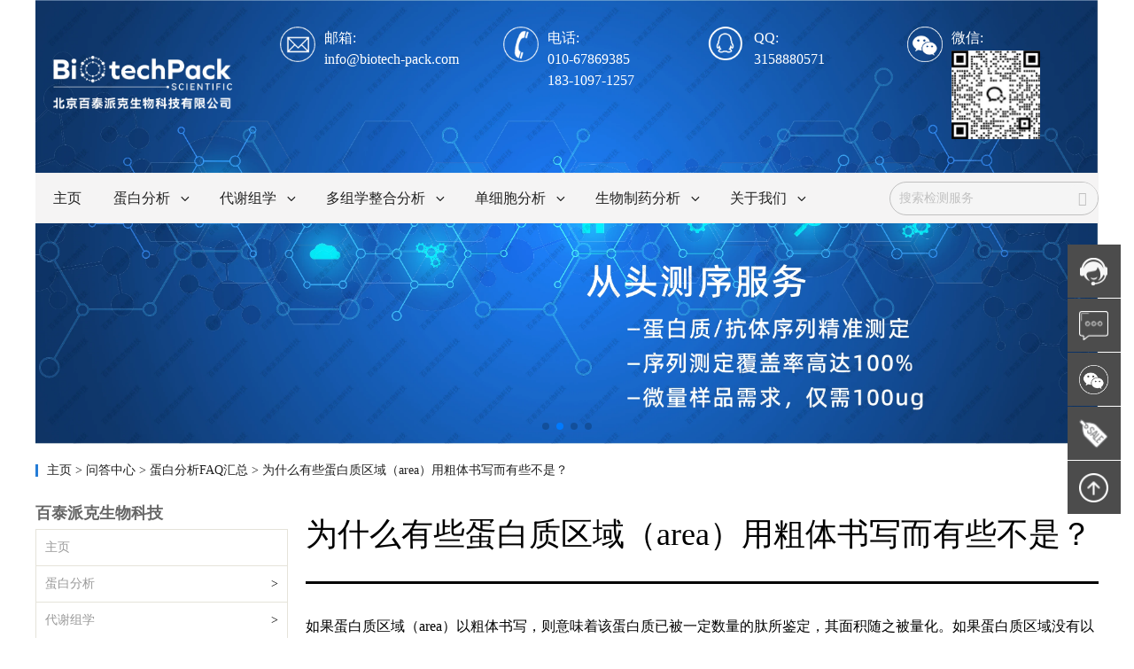

--- FILE ---
content_type: text/html;charset=UTF-8
request_url: https://www.biotech-pack.com/wdfy1203.html
body_size: 51082
content:
<!DOCTYPE html>
<html lang="zh-CN" class="no-js no-svg">
<head>
    <link rel="canonical" href="http://www.biotech-pack.com/wdfy1203.html">
    <!--通用 seo配置-->
<title>为什么有些蛋白质区域（area）用粗体书写而有些不是？ | 北京百泰派克生物科技有限公司</title>
<meta name="keywords" content="生物信息学分析">
<meta name="description" content="如果蛋白质区域（area）以粗体书写，则意味着该蛋白质已被一">
<meta name="author" content="北京百泰派克生物科技有限公司">
<!--360 seo配置-->
<meta property="og:locale" content="zh_CN"/>
<meta property="og:type" content="article"/>
<meta property="og:image" content="https://file.biotech-pack.com/upload/image/default/btpk-default-cover.png?x-oss-process=style/btpk"/>
<meta property="og:url" content="https://www.biotech-pack-analytical.com/wdfy1203.html"/>
<meta property="og:site_name" content="蛋白质组学_代谢组学_tmt_itraq|百泰派克生物科技有限公司_组学专家">
<meta property="og:release_date" content="2023-06-21 16:41:49"/>
<meta property="og:title" content="为什么有些蛋白质区域（area）用粗体书写而有些不是？ | 北京百泰派克生物科技有限公司"/>
<meta property="og:description" content="如果蛋白质区域（area）以粗体书写，则意味着该蛋白质已被一"/>
<meta property="og:author" content="北京百泰派克生物科技有限公司"/>
<meta property="article:published_time" content="2023-06-21 16:41:49"> 
<meta property="article:modified_time" content="2018-10-25T14:34:43+00:00">

    
    <script type='text/javascript' src="/plugins/fingerprintjs2/fp.min.js"></script>
    <script type='text/javascript' src="/plugins/fingerprintjs2/fingerprint2util.js"></script>
    <script>
        window.clickLocation = {
            get: function () {
                try {
                    let preLocation = localStorage.getItem('pre-location');
                    let preHref = localStorage.getItem('pre-href');
                    const referrer = document.referrer;
                    if (preHref === referrer) {
                        return preLocation;
                    }
                    return ""
                }catch (e){
                    return ""
                }
            }
        };
    </script>
    <!--   -->
       <!-- Google Tag Manager -->
    <script>(function (w, d, s, l, i) {
        w[l] = w[l] || [];
        w[l].push({'gtm.start': new Date().getTime(), event: 'gtm.js'});
        var f = d.getElementsByTagName(s)[0], j = d.createElement(s), dl = l != 'dataLayer' ? '&l=' + l : '';
        j.async = true;
        j.src = 'https://www.googletagmanager.com/gtm.js?id=' + i + dl;
        f.parentNode.insertBefore(j, f);
    })(window, document, 'script', 'dataLayer', 'GTM-NP6SJR2');</script>
    <!-- End Google Tag Manager -->


<!-- Matomo new -->
<script>
getFingerprintId().then(fingerprintId => {
  var _paq = window._paq = window._paq || [];
  /* tracker methods like "setCustomDimension" should be called before "trackPageView" */
  _paq.push(['setCustomDimension', 2,  fingerprintId]);
  _paq.push(['setCustomDimension', 1, window.clickLocation.get()]);
  _paq.push(['trackPageView']);
  _paq.push(['enableLinkTracking']);
  (function() {
    var u="//matomo2.biotech-pack.com/";
    _paq.push(['setTrackerUrl', u+'mt.do']);
    _paq.push(['setSiteId', '1']);
    var d=document, g=d.createElement('script'), s=d.getElementsByTagName('script')[0];
    g.async=true; g.src=u+'mt.js'; s.parentNode.insertBefore(g,s);
  })();
  })
</script>
<!-- End Matomo Code -->

<script>
var _hmt = _hmt || [];
(function() {
  var hm = document.createElement("script");
  hm.src = "https://hm.baidu.com/hm.js?9c644f189651b47b4a91e250932ff1cb";
  var s = document.getElementsByTagName("script")[0]; 
  s.parentNode.insertBefore(hm, s);
})();
</script>

    <meta charset="UTF-8">
    <link rel="icon" href="/assets/images/logo-2-up-192x192.png" sizes="192x192"/>
    <meta name="applicable-device" content="pc,mobile">
    <meta name="viewport" content="width=device-width, initial-scale=1">

    <link rel="stylesheet" href="/plugins/layui/css/layui.css">
    <link rel="stylesheet" href="/plugins/layer/layer.min.css">
    <link rel='stylesheet' href="/style.css" media='all'/>
    <link rel='stylesheet' href="/assets/css/blocks.css" media='all'/>
    <link rel="stylesheet" href="/plugins/swiper/css/swiper.min.css">
    <link rel="stylesheet" href="/font/iconfont.css">
    <link rel="stylesheet" href="/slidercaptcha/disk/slidercaptcha.min.css">
    <script type='text/javascript' src="/plugins/jquery/2.2.4/jquery.min.js"></script>
    <script type='text/javascript' src="/plugins/layui/layui.js"></script>
    <script type='text/javascript' src="/plugins/layer/layer.js"></script>
    <script type='text/javascript' src="/plugins/swiper/js/swiper.min.js"></script>
    <script type="text/javascript" src="/assets/js/xj-md5.js"></script>
    <script type="text/javascript" src="/assets/js/visit-tracking.js"></script>
    <script type='text/javascript' src="/assets/js/xj-ajax.js"></script>
    <script type='text/javascript' src="/assets/js/xj-util.js"></script>
    <script type='text/javascript' src="/slidercaptcha/disk/longbow.slidercaptcha.js"></script>


    <!--[if lt IE 9]>
    <link rel='stylesheet' href="/assets/css/ie8.css" media='all'/>
    <script type='text/javascript' src="/assets/js/html5.js"></script>
    <![endif]-->
    <!--  <script th:src="${staticUrl}+'/assets/js/imgProcess.js'"></script>-->
    <script type='text/javascript' src="/assets/js/matomoEvent.js"></script>
    <!--  <script type='text/javascript' th:src="${staticUrl}+'/assets/js/gt4.js'"></script>-->
    <link rel="stylesheet" href="/plugins/captcha/css/verify.css">
    <script type='text/javascript' src="/plugins/captcha/js/crypto-js.js"></script>
    <script type='text/javascript' src="/plugins/captcha/js/ase.js"></script>
    <script type='text/javascript' src="/plugins/captcha/js/verify.js"></script>
    <script>
        (function (html) {
            html.className = html.className.replace(/\bno-js\b/, 'js')
        })(document.documentElement);
    </script>

    <!-- 各大平台访问统计数据埋点 -->
    <script>
        var cookieKey = "_pk_id.1.263f ";
        // var userIP = Ajax.get("/sys/getUserIp").data;
        // var st = Ajax.get("/v/getst").data;
        var salt = "@btpkjhjgyjl";
        var qimoClientId = {customField: {}};
    </script>
    <script type='text/javascript'>
        document.head._appendChild = document.head.appendChild;
        document.head.appendChild = function(node) {
            if(node.tagName === 'LINK' &&
                ( node.href.includes('layui.css'))) {
                return null; // 阻止加载冲突的样式
            }
            return this._appendChild(node);
        };
        (function(a, b, c) {
            let h = b.getElementsByTagName('head')[0];let s = b.createElement('script');
            s.type = 'text/javascript';s.src = c+"/static/js/kefu-front.js";s.onload = s.onreadystatechange = function () {
                if (!this.readyState || this.readyState === "loaded" || this.readyState === "complete")
                    KEFU.init({
                        KEFU_URL:c,
                        KEFU_KEFU_ID: "btpk",
                        KEFU_ENT: "2",
                        KEFU_SHOW_TYPES:null
                    })
            };h.appendChild(s);
        })(window, document,"https://chat.biotech-pack.com");

    </script>
    <script>
        // 处理异步中无法获取 ip 错误
        // let userIPTWO = userIP;

        $(document).ready(function () {
            layui.use(['laytpl'])
            $(document).on("click", ".qimoDom", function () {
                customerService(this);
            });

            function customerService(that) {
                let location = $(that).attr("data-location")
                    ? $(that).attr("data-location")
                    : "";
                let device = $(that).attr("data-device")
                    ? $(that).attr("data-device")
                    : "";
                // 更新操作时的时间戳
                let operationId = getOperationId();
                let timestamp = Date.now();
                // qimoClientId.customField.timestamp = timestamp;
                // qimoClientId.customField.idvisitor = getMatomoIdvisitor(cookieKey);
                // qimoClientId.customField.operationId = operationId;
                window.operationId = operationId;
                let ext=JSON.stringify({
                    operationId,
                    "landingUrl": store.getLandingUrl(),
                    "refererUrl": store.getRefererUrl()
                })
                KEFU.KEFU_EXTRA=utf8ToB64(ext)
                KEFU.showPanel()
                // qimoChatClick();
                _mtm.push({conversionClickTimestamp: timestamp});
                _mtm.push({event: "open53", location: location, device: device});
                dataLayer.push({event: "open53"});
            }
        });
    </script>

</head>
<body class="home blog wp-custom-logo wp-embed-responsive group-blog hfeed has-header-image colors-light">

<noscript>
        <iframe src="https://www.googletagmanager.com/ns.html?id=GTM-NP6SJR2" height="0" width="0" style="display:none;visibility:hidden"></iframe>
        <img referrerpolicy="no-referrer-when-downgrade" src="https://matomo2.biotech-pack.com/mt.do?idsite=1&amp;rec=1" style="border:0" alt="" />
</noscript>

<div id="page" class="site">
    <!-- benner  顶部数据-->
    <div><div class="header" style="height: auto;">
    <!-- pc 端-->
    <div id="pcHeader" hidden class="layui-container">
        <header id="masthead" class="site-header">
            <!-- logo / 联系信息 -->
            <div class="top-information-box">
                <span style="position: absolute;">
                    <a href="/" class="custom-logo-link top-logo" rel="home" aria-current="page">
                        <img class="logo-img" src="https://file.biotech-pack.com/static/btpk/assets/images/icon/logo-up.png" alt="logo">
                    </a>
                </span>
                <span style="margin-left: 23%;margin-top: 0px; position: absolute;">
                    <img class="contactInformation-img" style="width: 40px ;height: 40px;" src="/assets/images/icon/icon-email-2.png" alt="/assets/images/icon/icon-email-2.png">
                    <div class="contactInformation-text">
                        <p>邮箱: </p>
                        <p class="copyEmail" >info@biotech-pack.com</p>
                    </div>
                </span>
                <span style="margin-left: 44%;margin-top: 0px; position: absolute;">
                    <div class="tagsbox">
                        <img class="contactInformation-img" style="width: 40px ;height: 40px;" src="/assets/images/icon/icon-tel-2.png" alt="/assets/images/icon/icon-tel-2.png">
                        <div class="contactInformation-text">
                            <p>电话: </p>
                            <p  class="copyPhone" >010-67869385 </p>
                            <p  class="copyPhone" >183-1097-1257 </p>
                        </div>
                    </div>
                </span>


                <span style="margin-left: 63%;margin-top: 0px; position: absolute;">
                    <div class="tagsbox">
                        <img class="contactInformation-img" style="width: 45px ;height: 45px;margin-top: -4px" src="/assets/images/icon/icon-qq.png"
                             alt="/assets/images/icon/icon-qq.png">
                        <div class="contactInformation-text">
                            <p>QQ:</p>
                            <p class="copyQq" >3158880571</p>
                        </div>
                    </div>
                </span>

                <span style="margin-left: 82%;margin-top: 0px; position: absolute;">
                    <div class="tagsbox">
                        <img class="contactInformation-img" style="width: 40px ;height: 40px;" src="https://file.biotech-pack.com/static/btpk/assets/images/icon/icon-wx-2.png" alt="https://file.biotech-pack.com/static/btpk/assets/images/icon/icon-wx-2.png">
                        <div class="contactInformation-text">
                            <p>微信:</p>
                            <p ><img style="margin-top: 2px"    width="100px" height="100px" src="https://file.biotech-pack.com/pro//bt-btpk/20241231/config/1874015350579343360-WX-20241231.jpg" alt="https://file.biotech-pack.com/pro//bt-btpk/20241231/config/1874015350579343360-WX-20241231.jpg"></p>
                            <!--                            <p> 联系销售人员</p>-->
                        </div>
                    </div>
                </span>
                <!--   <span style="width: 0%"></span>-->
                <!--   微信/-->
                <!--   <p>18600669830</p>-->
            </div>
            <div class="navigation-top bt-top-meun">
                <div class="wrap layui-container">
                    <nav id="site-navigation" class="main-navigation" role="navigation" aria-label="顶部菜单">
                        <div>
                            <ul id="top-menu" class="menu top-menu">
                                <li id="menu-item-4543" class="menu-item menu-item-type-custom menu-item-object-custom menu-item-has-children">
                                    <a href="/"> <span>主页</span>
                                        
                                    </a>
                                    
                                </li>
                                <li id="menu-item-4543" class="menu-item menu-item-type-custom menu-item-object-custom menu-item-has-children">
                                    <a href="/protein-service.html"> <span>蛋白分析</span>
                                        <svg class="icon icon-angle-down"
                                             aria-hidden="true" role="img">
                                            <use href="#icon-angle-down" xlink:href="#icon-angle-down"></use>
                                        </svg>
                                    </a>
                                    <ul class="sub-menu">
                                        <li class="menu-item menu-item-type-post_type menu-item-object-post menu-item-privacy-policy">
                                            <a href="/sample-preparation.html">
                                                <span>样品制备</span>
                                                <span style="float: right">
                                                >
                                            </span>
                                            </a>
                                            <ul class="sub-menu">
                                                <li class="newli">
                                                    <a href="/protein-digestion.html">
                                                        <span>蛋白质水解</span></a>
                                                </li>
                                                <li class="newli">
                                                    <a href="/protein-extraction-kit.html">
                                                        <span>蛋白质提取试剂盒</span></a>
                                                </li>
                                                <li class="newli">
                                                    <a href="/protein-gel-and-imaging-analysis.html">
                                                        <span>凝胶及图像分析</span></a>
                                                </li>
                                            </ul>
                                        </li>
                                        <li class="menu-item menu-item-type-post_type menu-item-object-post menu-item-privacy-policy">
                                            <a href="/protein-analysis.html">
                                                <span>蛋白性质分析</span>
                                                <span style="float: right">
                                                >
                                            </span>
                                            </a>
                                            <ul class="sub-menu">
                                                <li class="newli">
                                                    <a href="/accurate-mass-determination.html">
                                                        <span>精确质量测定</span></a>
                                                </li>
                                                <li class="newli">
                                                    <a href="/pi.html">
                                                        <span>蛋白鉴定</span></a>
                                                </li>
                                                <li class="newli">
                                                    <a href="/protein-protein-interaction.html">
                                                        <span>蛋白质相互作用分析</span></a>
                                                </li>
                                                <li class="newli">
                                                    <a href="/protein-sequence-analysis.html">
                                                        <span>序列分析</span></a>
                                                </li>
                                                <li class="newli">
                                                    <a href="/top-down-pi.html">
                                                        <span>蛋白质结构鉴定</span></a>
                                                </li>
                                                <li class="newli">
                                                    <a href="/purity-analysis-of-peptides-or-proteins.html">
                                                        <span>蛋白质纯度和均一性表征</span></a>
                                                </li>
                                                <li class="newli">
                                                    <a href="/protein-analysis.html">
                                                        <span>查看更多</span></a>
                                                </li>
                                            </ul>
                                        </li>
                                        <li class="menu-item menu-item-type-post_type menu-item-object-post menu-item-privacy-policy">
                                            <a href="/proteomics-service.html">
                                                <span>组学分析</span>
                                                <span style="float: right">
                                                >
                                            </span>
                                            </a>
                                            <ul class="sub-menu">
                                                <li class="newli">
                                                    <a href="/protein-quantification.html">
                                                        <span>定量蛋白组分析</span></a>
                                                </li>
                                                <li class="newli">
                                                    <a href="/targeted-proteomics.html">
                                                        <span>靶向蛋白质组学</span></a>
                                                </li>
                                                <li class="newli">
                                                    <a href="/peptidomics.html">
                                                        <span>多肽组学</span></a>
                                                </li>
                                                <li class="newli">
                                                    <a href="/post-translational-modification-analysis.html">
                                                        <span>翻译后修饰蛋白组分析</span></a>
                                                </li>
                                                <li class="newli">
                                                    <a href="/sample-proteomics.html">
                                                        <span>样品蛋白质组学</span></a>
                                                </li>
                                                <li class="newli">
                                                    <a href="/4d-proteomics.html">
                                                        <span>4D蛋白质组学</span></a>
                                                </li>
                                                <li class="newli">
                                                    <a href="/proteomics-service.html">
                                                        <span>查看更多</span></a>
                                                </li>
                                            </ul>
                                        </li>
                                        <li class="menu-item menu-item-type-post_type menu-item-object-post menu-item-privacy-policy">
                                            <a href="/glycomic-profiling.html">
                                                <span>糖组学分析服务</span>
                                                <span style="float: right">
                                                >
                                            </span>
                                            </a>
                                            <ul class="sub-menu">
                                                <li class="newli">
                                                    <a href="/n-glycan-profiling-service.html">
                                                        <span>N-糖分析服务</span></a>
                                                </li>
                                                <li class="newli">
                                                    <a href="/o-glycan-profiling.html">
                                                        <span>O-糖分析服务</span></a>
                                                </li>
                                                <li class="newli">
                                                    <a href="/n-glycosylation-site-occupation-analysis.html">
                                                        <span>N-糖基化位点分析</span></a>
                                                </li>
                                                <li class="newli">
                                                    <a href="/o-glycosylation-site-occupation-analysis.html">
                                                        <span>O-糖基化位点分析</span></a>
                                                </li>
                                                <li class="newli">
                                                    <a href="/n-glycan-linkage-analysis.html">
                                                        <span>N糖修饰及修饰位点分析服务</span></a>
                                                </li>
                                                <li class="newli">
                                                    <a href="/o-glycan-linkage-analysis.html">
                                                        <span>O糖修饰及修饰位点分析服务</span></a>
                                                </li>
                                                <li class="newli">
                                                    <a href="/glycomic-profiling.html">
                                                        <span>查看更多</span></a>
                                                </li>
                                            </ul>
                                        </li>
                                    </ul>
                                </li>
                                <li id="menu-item-4543" class="menu-item menu-item-type-custom menu-item-object-custom menu-item-has-children">
                                    <a href="/metabolism-service.html"> <span>代谢组学</span>
                                        <svg class="icon icon-angle-down"
                                             aria-hidden="true" role="img">
                                            <use href="#icon-angle-down" xlink:href="#icon-angle-down"></use>
                                        </svg>
                                    </a>
                                    <ul class="sub-menu">
                                        <li class="menu-item menu-item-type-post_type menu-item-object-post menu-item-privacy-policy">
                                            <a href="/untargeted-metabolism.html">
                                                <span>非靶向代谢组分析</span>
                                                <span style="float: right">
                                                >
                                            </span>
                                            </a>
                                            <ul class="sub-menu">
                                                <li class="newli">
                                                    <a href="/plant-metabolism.html">
                                                        <span>植物代谢组学</span></a>
                                                </li>
                                                <li class="newli">
                                                    <a href="/microorganism-metabolism.html">
                                                        <span>微生物代谢组学</span></a>
                                                </li>
                                                <li class="newli">
                                                    <a href="/serum-metabolism.html">
                                                        <span>血清代谢组学</span></a>
                                                </li>
                                                <li class="newli">
                                                    <a href="/urine-metabolomics.html">
                                                        <span>尿液代谢组学</span></a>
                                                </li>
                                                <li class="newli">
                                                    <a href="/body-fluid-metabolism.html">
                                                        <span>体液代谢组学</span></a>
                                                </li>
                                                <li class="newli">
                                                    <a href="/exosome-untargeted-metabolomics.html">
                                                        <span>外泌体非靶向代谢组学</span></a>
                                                </li>
                                                <li class="newli">
                                                    <a href="/untargeted-metabolism.html">
                                                        <span>查看更多</span></a>
                                                </li>
                                            </ul>
                                        </li>
                                        <li class="menu-item menu-item-type-post_type menu-item-object-post menu-item-privacy-policy">
                                            <a href="/lipidomics.html">
                                                <span>脂质代谢组学研究(Lipidomics)</span>
                                                <span style="float: right">
                                                >
                                            </span>
                                            </a>
                                            <ul class="sub-menu">
                                                <li class="newli">
                                                    <a href="/untargeted-lipidomics.html">
                                                        <span>非靶向脂质组学</span></a>
                                                </li>
                                                <li class="newli">
                                                    <a href="/targeted-lipidomics.html">
                                                        <span>靶向脂质组学</span></a>
                                                </li>
                                                <li class="newli">
                                                    <a href="/exosome-lipidomics.html">
                                                        <span>外泌体脂质组学服务</span></a>
                                                </li>
                                                <li class="newli">
                                                    <a href="/maldi-imaging-lipidomics.html">
                                                        <span>脂质组学MALDI成像服务</span></a>
                                                </li>
                                            </ul>
                                        </li>
                                        <li class="menu-item menu-item-type-post_type menu-item-object-post menu-item-privacy-policy">
                                            <a href="/target-metabolism-service.html">
                                                <span>靶向代谢组学</span>
                                                <span style="float: right">
                                                >
                                            </span>
                                            </a>
                                            <ul class="sub-menu">
                                                <li class="newli">
                                                    <a href="/amino-acid-analysis.html">
                                                        <span>氨基酸及其衍生物</span></a>
                                                </li>
                                                <li class="newli">
                                                    <a href="/sugar-analysis.html">
                                                        <span>糖类及糖代谢</span></a>
                                                </li>
                                                <li class="newli">
                                                    <a href="/carnitine-analysis.html">
                                                        <span>肉碱和酰基肉碱类</span></a>
                                                </li>
                                                <li class="newli">
                                                    <a href="/plant-hormone-analysis.html">
                                                        <span>植物激素</span></a>
                                                </li>
                                                <li class="newli">
                                                    <a href="/bile-acid-analysis.html">
                                                        <span>胆汁酸</span></a>
                                                </li>
                                                <li class="newli">
                                                    <a href="/vitamine-analysis.html">
                                                        <span>维生素与辅酶</span></a>
                                                </li>
                                                <li class="newli">
                                                    <a href="/target-metabolism-service.html">
                                                        <span>查看更多</span></a>
                                                </li>
                                            </ul>
                                        </li>
                                        <li class="menu-item menu-item-type-post_type menu-item-object-post menu-item-privacy-policy">
                                            <a href="/metabolism-others.html">
                                                <span>更多代谢组学服务</span>
                                                <span style="float: right">
                                                >
                                            </span>
                                            </a>
                                            <ul class="sub-menu">
                                                <li class="newli">
                                                    <a href="/unknown-metabolites-identification.html">
                                                        <span>未知代谢物鉴定</span></a>
                                                </li>
                                                <li class="newli">
                                                    <a href="/xenobiotic-metabolites-analysis.html">
                                                        <span>外源性代谢物分析服务</span></a>
                                                </li>
                                                <li class="newli">
                                                    <a href="/metabolic-flux-analysis.html">
                                                        <span>代谢通量分析服务</span></a>
                                                </li>
                                                <li class="newli">
                                                    <a href="/ion-omics.html">
                                                        <span>离子组学分析</span></a>
                                                </li>
                                                <li class="newli">
                                                    <a href="/metabolomics-bioinformatics.html">
                                                        <span>代谢组学生物信息学分析</span></a>
                                                </li>
                                                <li class="newli">
                                                    <a href="/structure-activity-relationship-analysis.html">
                                                        <span>结构活性关系（SAR）分析</span></a>
                                                </li>
                                                <li class="newli">
                                                    <a href="/metabolism-others.html">
                                                        <span>查看更多</span></a>
                                                </li>
                                            </ul>
                                        </li>
                                    </ul>
                                </li>
                                <li id="menu-item-4543" class="menu-item menu-item-type-custom menu-item-object-custom menu-item-has-children">
                                    <a href="/multiomics.html"> <span>多组学整合分析</span>
                                        <svg class="icon icon-angle-down"
                                             aria-hidden="true" role="img">
                                            <use href="#icon-angle-down" xlink:href="#icon-angle-down"></use>
                                        </svg>
                                    </a>
                                    <ul class="sub-menu">
                                        <li class="menu-item menu-item-type-post_type menu-item-object-post menu-item-privacy-policy">
                                            <a href="/lipidomics-proteomics.html">
                                                <span>脂质组学与蛋白质组学整合分析</span>
                                                
                                            </a>
                                            
                                        </li>
                                        <li class="menu-item menu-item-type-post_type menu-item-object-post menu-item-privacy-policy">
                                            <a href="/transcriptome-metabolomics.html">
                                                <span>转录组学与代谢组学整合分析</span>
                                                
                                            </a>
                                            
                                        </li>
                                        <li class="menu-item menu-item-type-post_type menu-item-object-post menu-item-privacy-policy">
                                            <a href="/transcriptome-proteomics.html">
                                                <span>转录组学和蛋白质组学整合分析</span>
                                                
                                            </a>
                                            
                                        </li>
                                        <li class="menu-item menu-item-type-post_type menu-item-object-post menu-item-privacy-policy">
                                            <a href="/transcriptome-lipidomics.html">
                                                <span>转录组学与脂质组学整合分析</span>
                                                
                                            </a>
                                            
                                        </li>
                                        <li class="menu-item menu-item-type-post_type menu-item-object-post menu-item-privacy-policy">
                                            <a href="/macrotranscriptome-sequencing.html">
                                                <span>宏转录组测序</span>
                                                
                                            </a>
                                            
                                        </li>
                                        <li class="menu-item menu-item-type-post_type menu-item-object-post menu-item-privacy-policy">
                                            <a href="/total-length-sequencing.html">
                                                <span>16S/18S/ITS全长测序</span>
                                                
                                            </a>
                                            
                                        </li>
                                        <li class="menu-item menu-item-type-post_type menu-item-object-post menu-item-privacy-policy">
                                            <a href="/multiomics.html">
                                                <span>查看更多</span>
                                                
                                            </a>
                                            
                                        </li>
                                    </ul>
                                </li>
                                <li id="menu-item-4543" class="menu-item menu-item-type-custom menu-item-object-custom menu-item-has-children">
                                    <a href="/singel-cell-mass-cytometry-p.html"> <span>单细胞分析</span>
                                        <svg class="icon icon-angle-down"
                                             aria-hidden="true" role="img">
                                            <use href="#icon-angle-down" xlink:href="#icon-angle-down"></use>
                                        </svg>
                                    </a>
                                    <ul class="sub-menu">
                                        <li class="menu-item menu-item-type-post_type menu-item-object-post menu-item-privacy-policy">
                                            <a href="/single-cell-proteomics-analysis-service.html">
                                                <span>单细胞蛋白质组学</span>
                                                
                                            </a>
                                            
                                        </li>
                                        <li class="menu-item menu-item-type-post_type menu-item-object-post menu-item-privacy-policy">
                                            <a href="/singel-cell-mass-cytometry.html">
                                                <span>单细胞质谱流式技术分析</span>
                                                
                                            </a>
                                            
                                        </li>
                                        <li class="menu-item menu-item-type-post_type menu-item-object-post menu-item-privacy-policy">
                                            <a href="/single-cell-sequencing.html">
                                                <span>单细胞测序</span>
                                                
                                            </a>
                                            
                                        </li>
                                    </ul>
                                </li>
                                <li id="menu-item-4543" class="menu-item menu-item-type-custom menu-item-object-custom menu-item-has-children">
                                    <a href="/therapeutics-analysis.html"> <span>生物制药分析</span>
                                        <svg class="icon icon-angle-down"
                                             aria-hidden="true" role="img">
                                            <use href="#icon-angle-down" xlink:href="#icon-angle-down"></use>
                                        </svg>
                                    </a>
                                    <ul class="sub-menu">
                                        <li class="menu-item menu-item-type-post_type menu-item-object-post menu-item-privacy-policy">
                                            <a href="/therapeutics-analysis-1.html">
                                                <span>一级结构分析</span>
                                                <span style="float: right">
                                                >
                                            </span>
                                            </a>
                                            <ul class="sub-menu">
                                                <li class="newli">
                                                    <a href="/esi-qtof-ms.html">
                                                        <span>高分辨质谱分子量</span></a>
                                                </li>
                                                <li class="newli">
                                                    <a href="/maldi-tof-for-molecular-weight.html">
                                                        <span>MALDI TOF分子量分析</span></a>
                                                </li>
                                                <li class="newli">
                                                    <a href="/therapeutics-n-terminal-sequence.html">
                                                        <span>N端序列分析</span></a>
                                                </li>
                                                <li class="newli">
                                                    <a href="/swyw29.html">
                                                        <span>C端序列分析</span></a>
                                                </li>
                                                <li class="newli">
                                                    <a href="/therapeutics-c-terminal-sequence.html">
                                                        <span>N/C端序列分析</span></a>
                                                </li>
                                                <li class="newli">
                                                    <a href="/c-terminal-lysine-variants-determination.html">
                                                        <span>抗体C端K缺失比例分析</span></a>
                                                </li>
                                                <li class="newli">
                                                    <a href="/swyw24.html">
                                                        <span>LC-MS/MS蛋白全序列验证</span></a>
                                                </li>
                                                <li class="newli">
                                                    <a href="/therapeutics-peptide-mapping.html">
                                                        <span>肽段覆盖率/肽谱图分析</span></a>
                                                </li>
                                                <li class="newli">
                                                    <a href="/therapeutics-peptide-mass-fingerprinting.html">
                                                        <span>蛋白质肽谱图测定</span></a>
                                                </li>
                                                <li class="newli">
                                                    <a href="/aaa-amino-acid-analysis.html">
                                                        <span>氨基酸组成分析</span></a>
                                                </li>
                                                <li class="newli">
                                                    <a href="/extinction-coefficient-analysis.html">
                                                        <span>消光系数分析</span></a>
                                                </li>
                                                <li class="newli">
                                                    <a href="https://www.biotech-pack.com/therapeutics-analysis-1.html">
                                                        <span>查看更多</span></a>
                                                </li>
                                            </ul>
                                        </li>
                                        <li class="menu-item menu-item-type-post_type menu-item-object-post menu-item-privacy-policy">
                                            <a href="/therapeutics-analysis-2.html">
                                                <span>高级结构分析</span>
                                                <span style="float: right">
                                                >
                                            </span>
                                            </a>
                                            <ul class="sub-menu">
                                                <li class="newli">
                                                    <a href="/disulfide-linkage-cysteine-analysis.html">
                                                        <span>二硫键/游离半胱氨酸检测</span></a>
                                                </li>
                                                <li class="newli">
                                                    <a href="/swyw49.html">
                                                        <span>圆二色谱分析（CD）</span></a>
                                                </li>
                                                <li class="newli">
                                                    <a href="/hdx-ms.html">
                                                        <span>氢氘交换质谱（HDX MS）</span></a>
                                                </li>
                                                <li class="newli">
                                                    <a href="/free-sulfhydryl-quantification.html">
                                                        <span>自由巯基定量</span></a>
                                                </li>
                                                <li class="newli">
                                                    <a href="/thermal-stability-analysis.html">
                                                        <span>热稳定性分析（DSC）</span></a>
                                                </li>
                                                <li class="newli">
                                                    <a href="/infrared-spectrum-analysis.html">
                                                        <span>红外光谱分析（FT-IR）</span></a>
                                                </li>
                                                <li class="newli">
                                                    <a href="/dls-analysis.html">
                                                        <span>动态光散射分析（DLS）</span></a>
                                                </li>
                                                <li class="newli">
                                                    <a href="https://www.biotech-pack.com/therapeutics-analysis-2.html">
                                                        <span>查看更多</span></a>
                                                </li>
                                            </ul>
                                        </li>
                                        <li class="menu-item menu-item-type-post_type menu-item-object-post menu-item-privacy-policy">
                                            <a href="/therapeutics-analysis-3.html">
                                                <span>电荷异质性分析</span>
                                                <span style="float: right">
                                                >
                                            </span>
                                            </a>
                                            <ul class="sub-menu">
                                                <li class="newli">
                                                    <a href="/isoelectric-point-anaylysis.html">
                                                        <span>蛋白质等电点测定</span></a>
                                                </li>
                                                <li class="newli">
                                                    <a href="/therapeutics-glycosylation-analysis.html">
                                                        <span>糖谱检测</span></a>
                                                </li>
                                                <li class="newli">
                                                    <a href="/swyw57.html">
                                                        <span>完整糖基化分析</span></a>
                                                </li>
                                                <li class="newli">
                                                    <a href="/therapeutics-glycosylation-site-analysis.html">
                                                        <span>糖基化位点检测</span></a>
                                                </li>
                                                <li class="newli">
                                                    <a href="/swyw59.html">
                                                        <span>寡糖链结构分析</span></a>
                                                </li>
                                                <li class="newli">
                                                    <a href="/sialic-acid-analysis.html">
                                                        <span>唾液酸含量分析</span></a>
                                                </li>
                                                <li class="newli">
                                                    <a href="/monosaccharide-composition-analysis.html">
                                                        <span>单糖组成分析</span></a>
                                                </li>
                                                <li class="newli">
                                                    <a href="https://www.biotech-pack.com/therapeutics-analysis-3.html">
                                                        <span>查看更多</span></a>
                                                </li>
                                            </ul>
                                        </li>
                                        <li class="menu-item menu-item-type-post_type menu-item-object-post menu-item-privacy-policy">
                                            <a href="/therapeutics-analysis-4.html">
                                                <span>杂质分析</span>
                                                <span style="float: right">
                                                >
                                            </span>
                                            </a>
                                            <ul class="sub-menu">
                                                <li class="newli">
                                                    <a href="/native-ms.html">
                                                        <span>非变性质谱分析（Native MS）</span></a>
                                                </li>
                                                <li class="newli">
                                                    <a href="/therapeutics-sds-page.html">
                                                        <span>SDS-PAGE蛋白质纯度分析</span></a>
                                                </li>
                                                <li class="newli">
                                                    <a href="/therapeutics-reverse-pahse-sec-hplc.html">
                                                        <span>蛋白质纯度分析（分子筛/反相色谱）</span></a>
                                                </li>
                                                <li class="newli">
                                                    <a href="/therapeutics-host-cell-protein.html">
                                                        <span>宿主蛋白残留（HCP）分析服务</span></a>
                                                </li>
                                                <li class="newli">
                                                    <a href="/adcs.html">
                                                        <span>抗体偶联药物（ADCS）分析</span></a>
                                                </li>
                                                <li class="newli">
                                                    <a href="/protein-content-analysis.html">
                                                        <span>蛋白含量分析</span></a>
                                                </li>
                                                <li class="newli">
                                                    <a href="/analysis-of-other-process-related-impurities.html">
                                                        <span>产品相关杂质分析</span></a>
                                                </li>
                                                <li class="newli">
                                                    <a href="/product-related-impurity-analysis.html">
                                                        <span>其他工艺相关杂质分析</span></a>
                                                </li>
                                                <li class="newli">
                                                    <a href="https://www.biotech-pack.com/therapeutics-analysis-4.html">
                                                        <span>查看更多</span></a>
                                                </li>
                                            </ul>
                                        </li>
                                        <li class="menu-item menu-item-type-post_type menu-item-object-post menu-item-privacy-policy">
                                            <a href="https://www.biotech-pack.com/therapeutics-analysis-5.html">
                                                <span>专题分析</span>
                                                <span style="float: right">
                                                >
                                            </span>
                                            </a>
                                            <ul class="sub-menu">
                                                <li class="newli">
                                                    <a href="https://www.biotech-pack.com/collagen-analysis.html">
                                                        <span>胶原蛋白分析</span></a>
                                                </li>
                                                <li class="newli">
                                                    <a href="https://www.biotech-pack.com/hyaluronic-acid-quality-control-testing-services.html">
                                                        <span>透明质酸质量控制测试服务</span></a>
                                                </li>
                                                <li class="newli">
                                                    <a href="https://www.biotech-pack.com/identification-and-validation-of-small-molecule-drug-targets.html">
                                                        <span>小分子药物靶点鉴定及验证</span></a>
                                                </li>
                                                <li class="newli">
                                                    <a href="https://www.biotech-pack.com/high-throughput-gene-knockout-service.html">
                                                        <span>高通量基因敲除服务</span></a>
                                                </li>
                                                <li class="newli">
                                                    <a href="https://www.biotech-pack.com/proteomic-analysis-of-targeting-performance-of-tpd-drugs.html">
                                                        <span>TPD药物靶向性能蛋白质组分析</span></a>
                                                </li>
                                            </ul>
                                        </li>
                                    </ul>
                                </li>
                                <li id="menu-item-4543" class="menu-item menu-item-type-custom menu-item-object-custom menu-item-has-children">
                                    <a href="/about-us.html"> <span>关于我们</span>
                                        <svg class="icon icon-angle-down"
                                             aria-hidden="true" role="img">
                                            <use href="#icon-angle-down" xlink:href="#icon-angle-down"></use>
                                        </svg>
                                    </a>
                                    <ul class="sub-menu">
                                        <li class="menu-item menu-item-type-post_type menu-item-object-post menu-item-privacy-policy">
                                            <a href="/resources.html">
                                                <span>资源中心</span>
                                                
                                            </a>
                                            
                                        </li>
                                        <li class="menu-item menu-item-type-post_type menu-item-object-post menu-item-privacy-policy">
                                            <a href="/company-news.html">
                                                <span>公司新闻</span>
                                                
                                            </a>
                                            
                                        </li>
                                        <li class="menu-item menu-item-type-post_type menu-item-object-post menu-item-privacy-policy">
                                            <a href="/recruit.html">
                                                <span>加入我们</span>
                                                
                                            </a>
                                            
                                        </li>
                                        <li class="menu-item menu-item-type-post_type menu-item-object-post menu-item-privacy-policy">
                                            <a href="/QA_center.html">
                                                <span>问答中心</span>
                                                
                                            </a>
                                            
                                        </li>
                                    </ul>
                                </li>
                            </ul>
                        </div>
                    </nav>

                    <!-- pc端搜索 -->
                    <div class="searchbox ">
                        <form id="topsearchform" class="clearfix" action="/search.html" method="get">
                            <input class="searchInput" name="keyword" placeholder="搜索检测服务" autocomplete="off">
                            <button class="searchBtn">
                                <i class="iconfont icon-sousuo"></i>
                            </button>
                        </form>
                    </div>
                </div>
            </div>
        </header>
    </div>
    <!-- 手机端  -->
    <div id="mobileHeader" class="mobileHeader" hidden>
        <span>
              <a href="/" class="mobile-custom-logo-link top-logo" rel="home" aria-current="page">
                <img class="custom-logo" src="https://file.biotech-pack.com/dev/bt-btpk/image/head/config/20230614-8458-logo-up-m.png" alt="logo-up-m">
              </a>
        </span>
        <span>
             <form action="/search.html" method="get">
                <div class="searchicon">
                     <i class="iconfont icon-sousuo1"></i>
                     <input type="text" name="keyword" placeholder="搜索检测服务">
                </div>
            </form>
        </span>
        <span class="navbar-toggleBox">
              <button class="navbar-toggle" type="button">
              <svg onclick="$('.mobileHeaderMenu').toggle(300)" aria-labelledby="menu" class="ast-mobile-svg ast-menu-svg" fill="currentColor" version="1.1"
                   xmlns="http://www.w3.org/2000/svg" width="24" height="24" viewBox="0 0 24 24" style="fill: rgb(102, 102, 102); width: 25px; height: 25px;">
                  <path d="M3 13h18c0.552 0 1-0.448 1-1s-0.448-1-1-1h-18c-0.552 0-1 0.448-1 1s0.448 1 1 1zM3 7h18c0.552 0 1-0.448 1-1s-0.448-1-1-1h-18c-0.552 0-1 0.448-1 1s0.448 1 1 1zM3 19h18c0.552 0 1-0.448 1-1s-0.448-1-1-1h-18c-0.552 0-1 0.448-1 1s0.448 1 1 1z"></path>
              </svg>
             </button>
        </span>
    </div>
    <div class="mobileHeaderMenu top-menu" hidden>
        <li>
            <a href="/"> <span>主页</span>
            </a>
            
            
        </li>
        <li>
            <a href="/protein-service.html"> <span>蛋白分析</span>
            </a>
            <svg class="icon icon-angle-down" style="float: right; margin-top: 10px"
                 aria-hidden="true" role="img"
                 id="mobileHeaderMenuIcon-1603264623589093376" onclick="isUnfold({&quot;id&quot;:&quot;1603264623589093376&quot;,&quot;createTime&quot;:&quot;2022-12-15T13:45:54&quot;,&quot;pid&quot;:&quot;1582260615844536322&quot;,&quot;name&quot;:&quot;\u86CB\u767D\u5206\u6790&quot;,&quot;url&quot;:&quot;\/protein-service.html&quot;,&quot;icon&quot;:null,&quot;sort&quot;:1,&quot;root&quot;:2,&quot;disable&quot;:0,&quot;type&quot;:1,&quot;spikType&quot;:null,&quot;menus&quot;:[{&quot;id&quot;:&quot;1603264623589093377&quot;,&quot;createTime&quot;:&quot;2022-12-15T13:45:54&quot;,&quot;pid&quot;:&quot;1603264623589093376&quot;,&quot;name&quot;:&quot;\u6837\u54C1\u5236\u5907&quot;,&quot;url&quot;:&quot;\/sample-preparation.html&quot;,&quot;icon&quot;:null,&quot;sort&quot;:100,&quot;root&quot;:2,&quot;disable&quot;:0,&quot;type&quot;:1,&quot;spikType&quot;:null,&quot;menus&quot;:[{&quot;id&quot;:&quot;1603264623589093378&quot;,&quot;createTime&quot;:&quot;2022-12-15T13:45:54&quot;,&quot;pid&quot;:&quot;1603264623589093377&quot;,&quot;name&quot;:&quot;\u86CB\u767D\u8D28\u6C34\u89E3&quot;,&quot;url&quot;:&quot;\/protein-digestion.html&quot;,&quot;icon&quot;:null,&quot;sort&quot;:10000,&quot;root&quot;:2,&quot;disable&quot;:0,&quot;type&quot;:1,&quot;spikType&quot;:null,&quot;menus&quot;:null},{&quot;id&quot;:&quot;1694643499047108610&quot;,&quot;createTime&quot;:&quot;2023-08-24T17:31:09&quot;,&quot;pid&quot;:&quot;1603264623589093377&quot;,&quot;name&quot;:&quot;\u86CB\u767D\u8D28\u63D0\u53D6\u8BD5\u5242\u76D2&quot;,&quot;url&quot;:&quot;\/protein-extraction-kit.html&quot;,&quot;icon&quot;:&quot;el-icon-document-remove&quot;,&quot;sort&quot;:10001,&quot;root&quot;:2,&quot;disable&quot;:0,&quot;type&quot;:1,&quot;spikType&quot;:0,&quot;menus&quot;:null},{&quot;id&quot;:&quot;1603264623589093379&quot;,&quot;createTime&quot;:&quot;2022-12-15T13:45:54&quot;,&quot;pid&quot;:&quot;1603264623589093377&quot;,&quot;name&quot;:&quot;\u51DD\u80F6\u53CA\u56FE\u50CF\u5206\u6790&quot;,&quot;url&quot;:&quot;\/protein-gel-and-imaging-analysis.html&quot;,&quot;icon&quot;:null,&quot;sort&quot;:10001,&quot;root&quot;:2,&quot;disable&quot;:0,&quot;type&quot;:1,&quot;spikType&quot;:null,&quot;menus&quot;:null}]},{&quot;id&quot;:&quot;1603264623589093380&quot;,&quot;createTime&quot;:&quot;2022-12-15T13:45:54&quot;,&quot;pid&quot;:&quot;1603264623589093376&quot;,&quot;name&quot;:&quot;\u86CB\u767D\u6027\u8D28\u5206\u6790&quot;,&quot;url&quot;:&quot;\/protein-analysis.html&quot;,&quot;icon&quot;:null,&quot;sort&quot;:101,&quot;root&quot;:2,&quot;disable&quot;:0,&quot;type&quot;:1,&quot;spikType&quot;:null,&quot;menus&quot;:[{&quot;id&quot;:&quot;1603264623589093381&quot;,&quot;createTime&quot;:&quot;2022-12-15T13:45:54&quot;,&quot;pid&quot;:&quot;1603264623589093380&quot;,&quot;name&quot;:&quot;\u7CBE\u786E\u8D28\u91CF\u6D4B\u5B9A&quot;,&quot;url&quot;:&quot;\/accurate-mass-determination.html&quot;,&quot;icon&quot;:null,&quot;sort&quot;:10000,&quot;root&quot;:2,&quot;disable&quot;:0,&quot;type&quot;:1,&quot;spikType&quot;:null,&quot;menus&quot;:null},{&quot;id&quot;:&quot;1603264623589093382&quot;,&quot;createTime&quot;:&quot;2022-12-15T13:45:54&quot;,&quot;pid&quot;:&quot;1603264623589093380&quot;,&quot;name&quot;:&quot;\u86CB\u767D\u9274\u5B9A&quot;,&quot;url&quot;:&quot;\/pi.html&quot;,&quot;icon&quot;:null,&quot;sort&quot;:10001,&quot;root&quot;:2,&quot;disable&quot;:0,&quot;type&quot;:1,&quot;spikType&quot;:null,&quot;menus&quot;:null},{&quot;id&quot;:&quot;1603264623589093383&quot;,&quot;createTime&quot;:&quot;2022-12-15T13:45:54&quot;,&quot;pid&quot;:&quot;1603264623589093380&quot;,&quot;name&quot;:&quot;\u86CB\u767D\u8D28\u76F8\u4E92\u4F5C\u7528\u5206\u6790&quot;,&quot;url&quot;:&quot;\/protein-protein-interaction.html&quot;,&quot;icon&quot;:null,&quot;sort&quot;:10002,&quot;root&quot;:2,&quot;disable&quot;:0,&quot;type&quot;:1,&quot;spikType&quot;:null,&quot;menus&quot;:null},{&quot;id&quot;:&quot;1603264623589093384&quot;,&quot;createTime&quot;:&quot;2022-12-15T13:45:54&quot;,&quot;pid&quot;:&quot;1603264623589093380&quot;,&quot;name&quot;:&quot;\u5E8F\u5217\u5206\u6790&quot;,&quot;url&quot;:&quot;\/protein-sequence-analysis.html&quot;,&quot;icon&quot;:null,&quot;sort&quot;:10003,&quot;root&quot;:2,&quot;disable&quot;:0,&quot;type&quot;:1,&quot;spikType&quot;:null,&quot;menus&quot;:null},{&quot;id&quot;:&quot;1603264623589093385&quot;,&quot;createTime&quot;:&quot;2022-12-15T13:45:54&quot;,&quot;pid&quot;:&quot;1603264623589093380&quot;,&quot;name&quot;:&quot;\u86CB\u767D\u8D28\u7ED3\u6784\u9274\u5B9A&quot;,&quot;url&quot;:&quot;\/top-down-pi.html&quot;,&quot;icon&quot;:null,&quot;sort&quot;:10004,&quot;root&quot;:2,&quot;disable&quot;:0,&quot;type&quot;:1,&quot;spikType&quot;:null,&quot;menus&quot;:null},{&quot;id&quot;:&quot;1603264623593287680&quot;,&quot;createTime&quot;:&quot;2022-12-15T13:45:54&quot;,&quot;pid&quot;:&quot;1603264623589093380&quot;,&quot;name&quot;:&quot;\u86CB\u767D\u8D28\u7EAF\u5EA6\u548C\u5747\u4E00\u6027\u8868\u5F81&quot;,&quot;url&quot;:&quot;\/purity-analysis-of-peptides-or-proteins.html&quot;,&quot;icon&quot;:null,&quot;sort&quot;:10005,&quot;root&quot;:2,&quot;disable&quot;:0,&quot;type&quot;:1,&quot;spikType&quot;:null,&quot;menus&quot;:null},{&quot;id&quot;:&quot;1603264623593287681&quot;,&quot;createTime&quot;:&quot;2022-12-15T13:45:54&quot;,&quot;pid&quot;:&quot;1603264623589093380&quot;,&quot;name&quot;:&quot;\u67E5\u770B\u66F4\u591A&quot;,&quot;url&quot;:&quot;\/protein-analysis.html&quot;,&quot;icon&quot;:null,&quot;sort&quot;:10006,&quot;root&quot;:2,&quot;disable&quot;:0,&quot;type&quot;:1,&quot;spikType&quot;:null,&quot;menus&quot;:null}]},{&quot;id&quot;:&quot;1603264623593287682&quot;,&quot;createTime&quot;:&quot;2022-12-15T13:45:54&quot;,&quot;pid&quot;:&quot;1603264623589093376&quot;,&quot;name&quot;:&quot;\u7EC4\u5B66\u5206\u6790&quot;,&quot;url&quot;:&quot;\/proteomics-service.html&quot;,&quot;icon&quot;:null,&quot;sort&quot;:102,&quot;root&quot;:2,&quot;disable&quot;:0,&quot;type&quot;:1,&quot;spikType&quot;:null,&quot;menus&quot;:[{&quot;id&quot;:&quot;1603264623593287683&quot;,&quot;createTime&quot;:&quot;2022-12-15T13:45:54&quot;,&quot;pid&quot;:&quot;1603264623593287682&quot;,&quot;name&quot;:&quot;\u5B9A\u91CF\u86CB\u767D\u7EC4\u5206\u6790&quot;,&quot;url&quot;:&quot;\/protein-quantification.html&quot;,&quot;icon&quot;:null,&quot;sort&quot;:10000,&quot;root&quot;:2,&quot;disable&quot;:0,&quot;type&quot;:1,&quot;spikType&quot;:null,&quot;menus&quot;:null},{&quot;id&quot;:&quot;1603264623593287684&quot;,&quot;createTime&quot;:&quot;2022-12-15T13:45:54&quot;,&quot;pid&quot;:&quot;1603264623593287682&quot;,&quot;name&quot;:&quot;\u9776\u5411\u86CB\u767D\u8D28\u7EC4\u5B66&quot;,&quot;url&quot;:&quot;\/targeted-proteomics.html&quot;,&quot;icon&quot;:null,&quot;sort&quot;:10001,&quot;root&quot;:2,&quot;disable&quot;:0,&quot;type&quot;:1,&quot;spikType&quot;:null,&quot;menus&quot;:null},{&quot;id&quot;:&quot;1603264623593287685&quot;,&quot;createTime&quot;:&quot;2022-12-15T13:45:54&quot;,&quot;pid&quot;:&quot;1603264623593287682&quot;,&quot;name&quot;:&quot;\u591A\u80BD\u7EC4\u5B66&quot;,&quot;url&quot;:&quot;\/peptidomics.html&quot;,&quot;icon&quot;:null,&quot;sort&quot;:10002,&quot;root&quot;:2,&quot;disable&quot;:0,&quot;type&quot;:1,&quot;spikType&quot;:null,&quot;menus&quot;:null},{&quot;id&quot;:&quot;1603264623593287686&quot;,&quot;createTime&quot;:&quot;2022-12-15T13:45:54&quot;,&quot;pid&quot;:&quot;1603264623593287682&quot;,&quot;name&quot;:&quot;\u7FFB\u8BD1\u540E\u4FEE\u9970\u86CB\u767D\u7EC4\u5206\u6790&quot;,&quot;url&quot;:&quot;\/post-translational-modification-analysis.html&quot;,&quot;icon&quot;:null,&quot;sort&quot;:10003,&quot;root&quot;:2,&quot;disable&quot;:0,&quot;type&quot;:1,&quot;spikType&quot;:null,&quot;menus&quot;:null},{&quot;id&quot;:&quot;1603264623593287687&quot;,&quot;createTime&quot;:&quot;2022-12-15T13:45:54&quot;,&quot;pid&quot;:&quot;1603264623593287682&quot;,&quot;name&quot;:&quot;\u6837\u54C1\u86CB\u767D\u8D28\u7EC4\u5B66&quot;,&quot;url&quot;:&quot;\/sample-proteomics.html&quot;,&quot;icon&quot;:null,&quot;sort&quot;:10004,&quot;root&quot;:2,&quot;disable&quot;:0,&quot;type&quot;:1,&quot;spikType&quot;:null,&quot;menus&quot;:null},{&quot;id&quot;:&quot;1603264623593287688&quot;,&quot;createTime&quot;:&quot;2022-12-15T13:45:54&quot;,&quot;pid&quot;:&quot;1603264623593287682&quot;,&quot;name&quot;:&quot;4D\u86CB\u767D\u8D28\u7EC4\u5B66&quot;,&quot;url&quot;:&quot;\/4d-proteomics.html&quot;,&quot;icon&quot;:null,&quot;sort&quot;:10005,&quot;root&quot;:2,&quot;disable&quot;:0,&quot;type&quot;:1,&quot;spikType&quot;:null,&quot;menus&quot;:null},{&quot;id&quot;:&quot;1603264623593287689&quot;,&quot;createTime&quot;:&quot;2022-12-15T13:45:54&quot;,&quot;pid&quot;:&quot;1603264623593287682&quot;,&quot;name&quot;:&quot;\u67E5\u770B\u66F4\u591A&quot;,&quot;url&quot;:&quot;\/proteomics-service.html&quot;,&quot;icon&quot;:null,&quot;sort&quot;:10006,&quot;root&quot;:2,&quot;disable&quot;:0,&quot;type&quot;:1,&quot;spikType&quot;:null,&quot;menus&quot;:null}]},{&quot;id&quot;:&quot;1603264623593287690&quot;,&quot;createTime&quot;:&quot;2022-12-15T13:45:54&quot;,&quot;pid&quot;:&quot;1603264623589093376&quot;,&quot;name&quot;:&quot;\u7CD6\u7EC4\u5B66\u5206\u6790\u670D\u52A1&quot;,&quot;url&quot;:&quot;\/glycomic-profiling.html&quot;,&quot;icon&quot;:null,&quot;sort&quot;:103,&quot;root&quot;:2,&quot;disable&quot;:0,&quot;type&quot;:1,&quot;spikType&quot;:null,&quot;menus&quot;:[{&quot;id&quot;:&quot;1603264623593287691&quot;,&quot;createTime&quot;:&quot;2022-12-15T13:45:54&quot;,&quot;pid&quot;:&quot;1603264623593287690&quot;,&quot;name&quot;:&quot;N-\u7CD6\u5206\u6790\u670D\u52A1&quot;,&quot;url&quot;:&quot;\/n-glycan-profiling-service.html&quot;,&quot;icon&quot;:null,&quot;sort&quot;:10000,&quot;root&quot;:2,&quot;disable&quot;:0,&quot;type&quot;:1,&quot;spikType&quot;:null,&quot;menus&quot;:null},{&quot;id&quot;:&quot;1603264623593287692&quot;,&quot;createTime&quot;:&quot;2022-12-15T13:45:54&quot;,&quot;pid&quot;:&quot;1603264623593287690&quot;,&quot;name&quot;:&quot;O-\u7CD6\u5206\u6790\u670D\u52A1&quot;,&quot;url&quot;:&quot;\/o-glycan-profiling.html&quot;,&quot;icon&quot;:null,&quot;sort&quot;:10001,&quot;root&quot;:2,&quot;disable&quot;:0,&quot;type&quot;:1,&quot;spikType&quot;:null,&quot;menus&quot;:null},{&quot;id&quot;:&quot;1603264623593287693&quot;,&quot;createTime&quot;:&quot;2022-12-15T13:45:54&quot;,&quot;pid&quot;:&quot;1603264623593287690&quot;,&quot;name&quot;:&quot;N-\u7CD6\u57FA\u5316\u4F4D\u70B9\u5206\u6790&quot;,&quot;url&quot;:&quot;\/n-glycosylation-site-occupation-analysis.html&quot;,&quot;icon&quot;:null,&quot;sort&quot;:10002,&quot;root&quot;:2,&quot;disable&quot;:0,&quot;type&quot;:1,&quot;spikType&quot;:null,&quot;menus&quot;:null},{&quot;id&quot;:&quot;1603264623597481984&quot;,&quot;createTime&quot;:&quot;2022-12-15T13:45:54&quot;,&quot;pid&quot;:&quot;1603264623593287690&quot;,&quot;name&quot;:&quot;O-\u7CD6\u57FA\u5316\u4F4D\u70B9\u5206\u6790&quot;,&quot;url&quot;:&quot;\/o-glycosylation-site-occupation-analysis.html&quot;,&quot;icon&quot;:null,&quot;sort&quot;:10003,&quot;root&quot;:2,&quot;disable&quot;:0,&quot;type&quot;:1,&quot;spikType&quot;:null,&quot;menus&quot;:null},{&quot;id&quot;:&quot;1603264623597481985&quot;,&quot;createTime&quot;:&quot;2022-12-15T13:45:54&quot;,&quot;pid&quot;:&quot;1603264623593287690&quot;,&quot;name&quot;:&quot;N\u7CD6\u4FEE\u9970\u53CA\u4FEE\u9970\u4F4D\u70B9\u5206\u6790\u670D\u52A1&quot;,&quot;url&quot;:&quot;\/n-glycan-linkage-analysis.html&quot;,&quot;icon&quot;:null,&quot;sort&quot;:10004,&quot;root&quot;:2,&quot;disable&quot;:0,&quot;type&quot;:1,&quot;spikType&quot;:null,&quot;menus&quot;:null},{&quot;id&quot;:&quot;1603264623597481986&quot;,&quot;createTime&quot;:&quot;2022-12-15T13:45:54&quot;,&quot;pid&quot;:&quot;1603264623593287690&quot;,&quot;name&quot;:&quot;O\u7CD6\u4FEE\u9970\u53CA\u4FEE\u9970\u4F4D\u70B9\u5206\u6790\u670D\u52A1&quot;,&quot;url&quot;:&quot;\/o-glycan-linkage-analysis.html&quot;,&quot;icon&quot;:null,&quot;sort&quot;:10005,&quot;root&quot;:2,&quot;disable&quot;:0,&quot;type&quot;:1,&quot;spikType&quot;:null,&quot;menus&quot;:null},{&quot;id&quot;:&quot;1603264623597481987&quot;,&quot;createTime&quot;:&quot;2022-12-15T13:45:54&quot;,&quot;pid&quot;:&quot;1603264623593287690&quot;,&quot;name&quot;:&quot;\u67E5\u770B\u66F4\u591A&quot;,&quot;url&quot;:&quot;\/glycomic-profiling.html&quot;,&quot;icon&quot;:null,&quot;sort&quot;:10006,&quot;root&quot;:2,&quot;disable&quot;:0,&quot;type&quot;:1,&quot;spikType&quot;:null,&quot;menus&quot;:null}]}]})">
                <use href="#icon-angle-down" xlink:href="#icon-angle-down"></use>
            </svg>
            <ul id="mobileHeaderMenu-1603264623589093376" hidden>
                <li>
                    <a href="/sample-preparation.html"> <span>样品制备</span> </a>
                    <svg class="icon icon-angle-down"
                         style="float: right;margin-top: 10px" aria-hidden="true" role="img"
                         id="mobileHeaderMenuIcon-1603264623589093377" onclick="isUnfold({&quot;id&quot;:&quot;1603264623589093377&quot;,&quot;createTime&quot;:&quot;2022-12-15T13:45:54&quot;,&quot;pid&quot;:&quot;1603264623589093376&quot;,&quot;name&quot;:&quot;\u6837\u54C1\u5236\u5907&quot;,&quot;url&quot;:&quot;\/sample-preparation.html&quot;,&quot;icon&quot;:null,&quot;sort&quot;:100,&quot;root&quot;:2,&quot;disable&quot;:0,&quot;type&quot;:1,&quot;spikType&quot;:null,&quot;menus&quot;:[{&quot;id&quot;:&quot;1603264623589093378&quot;,&quot;createTime&quot;:&quot;2022-12-15T13:45:54&quot;,&quot;pid&quot;:&quot;1603264623589093377&quot;,&quot;name&quot;:&quot;\u86CB\u767D\u8D28\u6C34\u89E3&quot;,&quot;url&quot;:&quot;\/protein-digestion.html&quot;,&quot;icon&quot;:null,&quot;sort&quot;:10000,&quot;root&quot;:2,&quot;disable&quot;:0,&quot;type&quot;:1,&quot;spikType&quot;:null,&quot;menus&quot;:null},{&quot;id&quot;:&quot;1694643499047108610&quot;,&quot;createTime&quot;:&quot;2023-08-24T17:31:09&quot;,&quot;pid&quot;:&quot;1603264623589093377&quot;,&quot;name&quot;:&quot;\u86CB\u767D\u8D28\u63D0\u53D6\u8BD5\u5242\u76D2&quot;,&quot;url&quot;:&quot;\/protein-extraction-kit.html&quot;,&quot;icon&quot;:&quot;el-icon-document-remove&quot;,&quot;sort&quot;:10001,&quot;root&quot;:2,&quot;disable&quot;:0,&quot;type&quot;:1,&quot;spikType&quot;:0,&quot;menus&quot;:null},{&quot;id&quot;:&quot;1603264623589093379&quot;,&quot;createTime&quot;:&quot;2022-12-15T13:45:54&quot;,&quot;pid&quot;:&quot;1603264623589093377&quot;,&quot;name&quot;:&quot;\u51DD\u80F6\u53CA\u56FE\u50CF\u5206\u6790&quot;,&quot;url&quot;:&quot;\/protein-gel-and-imaging-analysis.html&quot;,&quot;icon&quot;:null,&quot;sort&quot;:10001,&quot;root&quot;:2,&quot;disable&quot;:0,&quot;type&quot;:1,&quot;spikType&quot;:null,&quot;menus&quot;:null}]})">
                        <use href="#icon-angle-down" xlink:href="#icon-angle-down"></use>
                    </svg>
                    <ul id="mobileHeaderMenu-1603264623589093377" hidden>
                        <li class="newli">
                            <a href="/protein-digestion.html"> <span>蛋白质水解</span></a>
                        </li>
                        <li class="newli">
                            <a href="/protein-extraction-kit.html"> <span>蛋白质提取试剂盒</span></a>
                        </li>
                        <li class="newli">
                            <a href="/protein-gel-and-imaging-analysis.html"> <span>凝胶及图像分析</span></a>
                        </li>
                    </ul>
                </li>
                <li>
                    <a href="/protein-analysis.html"> <span>蛋白性质分析</span> </a>
                    <svg class="icon icon-angle-down"
                         style="float: right;margin-top: 10px" aria-hidden="true" role="img"
                         id="mobileHeaderMenuIcon-1603264623589093380" onclick="isUnfold({&quot;id&quot;:&quot;1603264623589093380&quot;,&quot;createTime&quot;:&quot;2022-12-15T13:45:54&quot;,&quot;pid&quot;:&quot;1603264623589093376&quot;,&quot;name&quot;:&quot;\u86CB\u767D\u6027\u8D28\u5206\u6790&quot;,&quot;url&quot;:&quot;\/protein-analysis.html&quot;,&quot;icon&quot;:null,&quot;sort&quot;:101,&quot;root&quot;:2,&quot;disable&quot;:0,&quot;type&quot;:1,&quot;spikType&quot;:null,&quot;menus&quot;:[{&quot;id&quot;:&quot;1603264623589093381&quot;,&quot;createTime&quot;:&quot;2022-12-15T13:45:54&quot;,&quot;pid&quot;:&quot;1603264623589093380&quot;,&quot;name&quot;:&quot;\u7CBE\u786E\u8D28\u91CF\u6D4B\u5B9A&quot;,&quot;url&quot;:&quot;\/accurate-mass-determination.html&quot;,&quot;icon&quot;:null,&quot;sort&quot;:10000,&quot;root&quot;:2,&quot;disable&quot;:0,&quot;type&quot;:1,&quot;spikType&quot;:null,&quot;menus&quot;:null},{&quot;id&quot;:&quot;1603264623589093382&quot;,&quot;createTime&quot;:&quot;2022-12-15T13:45:54&quot;,&quot;pid&quot;:&quot;1603264623589093380&quot;,&quot;name&quot;:&quot;\u86CB\u767D\u9274\u5B9A&quot;,&quot;url&quot;:&quot;\/pi.html&quot;,&quot;icon&quot;:null,&quot;sort&quot;:10001,&quot;root&quot;:2,&quot;disable&quot;:0,&quot;type&quot;:1,&quot;spikType&quot;:null,&quot;menus&quot;:null},{&quot;id&quot;:&quot;1603264623589093383&quot;,&quot;createTime&quot;:&quot;2022-12-15T13:45:54&quot;,&quot;pid&quot;:&quot;1603264623589093380&quot;,&quot;name&quot;:&quot;\u86CB\u767D\u8D28\u76F8\u4E92\u4F5C\u7528\u5206\u6790&quot;,&quot;url&quot;:&quot;\/protein-protein-interaction.html&quot;,&quot;icon&quot;:null,&quot;sort&quot;:10002,&quot;root&quot;:2,&quot;disable&quot;:0,&quot;type&quot;:1,&quot;spikType&quot;:null,&quot;menus&quot;:null},{&quot;id&quot;:&quot;1603264623589093384&quot;,&quot;createTime&quot;:&quot;2022-12-15T13:45:54&quot;,&quot;pid&quot;:&quot;1603264623589093380&quot;,&quot;name&quot;:&quot;\u5E8F\u5217\u5206\u6790&quot;,&quot;url&quot;:&quot;\/protein-sequence-analysis.html&quot;,&quot;icon&quot;:null,&quot;sort&quot;:10003,&quot;root&quot;:2,&quot;disable&quot;:0,&quot;type&quot;:1,&quot;spikType&quot;:null,&quot;menus&quot;:null},{&quot;id&quot;:&quot;1603264623589093385&quot;,&quot;createTime&quot;:&quot;2022-12-15T13:45:54&quot;,&quot;pid&quot;:&quot;1603264623589093380&quot;,&quot;name&quot;:&quot;\u86CB\u767D\u8D28\u7ED3\u6784\u9274\u5B9A&quot;,&quot;url&quot;:&quot;\/top-down-pi.html&quot;,&quot;icon&quot;:null,&quot;sort&quot;:10004,&quot;root&quot;:2,&quot;disable&quot;:0,&quot;type&quot;:1,&quot;spikType&quot;:null,&quot;menus&quot;:null},{&quot;id&quot;:&quot;1603264623593287680&quot;,&quot;createTime&quot;:&quot;2022-12-15T13:45:54&quot;,&quot;pid&quot;:&quot;1603264623589093380&quot;,&quot;name&quot;:&quot;\u86CB\u767D\u8D28\u7EAF\u5EA6\u548C\u5747\u4E00\u6027\u8868\u5F81&quot;,&quot;url&quot;:&quot;\/purity-analysis-of-peptides-or-proteins.html&quot;,&quot;icon&quot;:null,&quot;sort&quot;:10005,&quot;root&quot;:2,&quot;disable&quot;:0,&quot;type&quot;:1,&quot;spikType&quot;:null,&quot;menus&quot;:null},{&quot;id&quot;:&quot;1603264623593287681&quot;,&quot;createTime&quot;:&quot;2022-12-15T13:45:54&quot;,&quot;pid&quot;:&quot;1603264623589093380&quot;,&quot;name&quot;:&quot;\u67E5\u770B\u66F4\u591A&quot;,&quot;url&quot;:&quot;\/protein-analysis.html&quot;,&quot;icon&quot;:null,&quot;sort&quot;:10006,&quot;root&quot;:2,&quot;disable&quot;:0,&quot;type&quot;:1,&quot;spikType&quot;:null,&quot;menus&quot;:null}]})">
                        <use href="#icon-angle-down" xlink:href="#icon-angle-down"></use>
                    </svg>
                    <ul id="mobileHeaderMenu-1603264623589093380" hidden>
                        <li class="newli">
                            <a href="/accurate-mass-determination.html"> <span>精确质量测定</span></a>
                        </li>
                        <li class="newli">
                            <a href="/pi.html"> <span>蛋白鉴定</span></a>
                        </li>
                        <li class="newli">
                            <a href="/protein-protein-interaction.html"> <span>蛋白质相互作用分析</span></a>
                        </li>
                        <li class="newli">
                            <a href="/protein-sequence-analysis.html"> <span>序列分析</span></a>
                        </li>
                        <li class="newli">
                            <a href="/top-down-pi.html"> <span>蛋白质结构鉴定</span></a>
                        </li>
                        <li class="newli">
                            <a href="/purity-analysis-of-peptides-or-proteins.html"> <span>蛋白质纯度和均一性表征</span></a>
                        </li>
                        <li class="newli">
                            <a href="/protein-analysis.html"> <span>查看更多</span></a>
                        </li>
                    </ul>
                </li>
                <li>
                    <a href="/proteomics-service.html"> <span>组学分析</span> </a>
                    <svg class="icon icon-angle-down"
                         style="float: right;margin-top: 10px" aria-hidden="true" role="img"
                         id="mobileHeaderMenuIcon-1603264623593287682" onclick="isUnfold({&quot;id&quot;:&quot;1603264623593287682&quot;,&quot;createTime&quot;:&quot;2022-12-15T13:45:54&quot;,&quot;pid&quot;:&quot;1603264623589093376&quot;,&quot;name&quot;:&quot;\u7EC4\u5B66\u5206\u6790&quot;,&quot;url&quot;:&quot;\/proteomics-service.html&quot;,&quot;icon&quot;:null,&quot;sort&quot;:102,&quot;root&quot;:2,&quot;disable&quot;:0,&quot;type&quot;:1,&quot;spikType&quot;:null,&quot;menus&quot;:[{&quot;id&quot;:&quot;1603264623593287683&quot;,&quot;createTime&quot;:&quot;2022-12-15T13:45:54&quot;,&quot;pid&quot;:&quot;1603264623593287682&quot;,&quot;name&quot;:&quot;\u5B9A\u91CF\u86CB\u767D\u7EC4\u5206\u6790&quot;,&quot;url&quot;:&quot;\/protein-quantification.html&quot;,&quot;icon&quot;:null,&quot;sort&quot;:10000,&quot;root&quot;:2,&quot;disable&quot;:0,&quot;type&quot;:1,&quot;spikType&quot;:null,&quot;menus&quot;:null},{&quot;id&quot;:&quot;1603264623593287684&quot;,&quot;createTime&quot;:&quot;2022-12-15T13:45:54&quot;,&quot;pid&quot;:&quot;1603264623593287682&quot;,&quot;name&quot;:&quot;\u9776\u5411\u86CB\u767D\u8D28\u7EC4\u5B66&quot;,&quot;url&quot;:&quot;\/targeted-proteomics.html&quot;,&quot;icon&quot;:null,&quot;sort&quot;:10001,&quot;root&quot;:2,&quot;disable&quot;:0,&quot;type&quot;:1,&quot;spikType&quot;:null,&quot;menus&quot;:null},{&quot;id&quot;:&quot;1603264623593287685&quot;,&quot;createTime&quot;:&quot;2022-12-15T13:45:54&quot;,&quot;pid&quot;:&quot;1603264623593287682&quot;,&quot;name&quot;:&quot;\u591A\u80BD\u7EC4\u5B66&quot;,&quot;url&quot;:&quot;\/peptidomics.html&quot;,&quot;icon&quot;:null,&quot;sort&quot;:10002,&quot;root&quot;:2,&quot;disable&quot;:0,&quot;type&quot;:1,&quot;spikType&quot;:null,&quot;menus&quot;:null},{&quot;id&quot;:&quot;1603264623593287686&quot;,&quot;createTime&quot;:&quot;2022-12-15T13:45:54&quot;,&quot;pid&quot;:&quot;1603264623593287682&quot;,&quot;name&quot;:&quot;\u7FFB\u8BD1\u540E\u4FEE\u9970\u86CB\u767D\u7EC4\u5206\u6790&quot;,&quot;url&quot;:&quot;\/post-translational-modification-analysis.html&quot;,&quot;icon&quot;:null,&quot;sort&quot;:10003,&quot;root&quot;:2,&quot;disable&quot;:0,&quot;type&quot;:1,&quot;spikType&quot;:null,&quot;menus&quot;:null},{&quot;id&quot;:&quot;1603264623593287687&quot;,&quot;createTime&quot;:&quot;2022-12-15T13:45:54&quot;,&quot;pid&quot;:&quot;1603264623593287682&quot;,&quot;name&quot;:&quot;\u6837\u54C1\u86CB\u767D\u8D28\u7EC4\u5B66&quot;,&quot;url&quot;:&quot;\/sample-proteomics.html&quot;,&quot;icon&quot;:null,&quot;sort&quot;:10004,&quot;root&quot;:2,&quot;disable&quot;:0,&quot;type&quot;:1,&quot;spikType&quot;:null,&quot;menus&quot;:null},{&quot;id&quot;:&quot;1603264623593287688&quot;,&quot;createTime&quot;:&quot;2022-12-15T13:45:54&quot;,&quot;pid&quot;:&quot;1603264623593287682&quot;,&quot;name&quot;:&quot;4D\u86CB\u767D\u8D28\u7EC4\u5B66&quot;,&quot;url&quot;:&quot;\/4d-proteomics.html&quot;,&quot;icon&quot;:null,&quot;sort&quot;:10005,&quot;root&quot;:2,&quot;disable&quot;:0,&quot;type&quot;:1,&quot;spikType&quot;:null,&quot;menus&quot;:null},{&quot;id&quot;:&quot;1603264623593287689&quot;,&quot;createTime&quot;:&quot;2022-12-15T13:45:54&quot;,&quot;pid&quot;:&quot;1603264623593287682&quot;,&quot;name&quot;:&quot;\u67E5\u770B\u66F4\u591A&quot;,&quot;url&quot;:&quot;\/proteomics-service.html&quot;,&quot;icon&quot;:null,&quot;sort&quot;:10006,&quot;root&quot;:2,&quot;disable&quot;:0,&quot;type&quot;:1,&quot;spikType&quot;:null,&quot;menus&quot;:null}]})">
                        <use href="#icon-angle-down" xlink:href="#icon-angle-down"></use>
                    </svg>
                    <ul id="mobileHeaderMenu-1603264623593287682" hidden>
                        <li class="newli">
                            <a href="/protein-quantification.html"> <span>定量蛋白组分析</span></a>
                        </li>
                        <li class="newli">
                            <a href="/targeted-proteomics.html"> <span>靶向蛋白质组学</span></a>
                        </li>
                        <li class="newli">
                            <a href="/peptidomics.html"> <span>多肽组学</span></a>
                        </li>
                        <li class="newli">
                            <a href="/post-translational-modification-analysis.html"> <span>翻译后修饰蛋白组分析</span></a>
                        </li>
                        <li class="newli">
                            <a href="/sample-proteomics.html"> <span>样品蛋白质组学</span></a>
                        </li>
                        <li class="newli">
                            <a href="/4d-proteomics.html"> <span>4D蛋白质组学</span></a>
                        </li>
                        <li class="newli">
                            <a href="/proteomics-service.html"> <span>查看更多</span></a>
                        </li>
                    </ul>
                </li>
                <li>
                    <a href="/glycomic-profiling.html"> <span>糖组学分析服务</span> </a>
                    <svg class="icon icon-angle-down"
                         style="float: right;margin-top: 10px" aria-hidden="true" role="img"
                         id="mobileHeaderMenuIcon-1603264623593287690" onclick="isUnfold({&quot;id&quot;:&quot;1603264623593287690&quot;,&quot;createTime&quot;:&quot;2022-12-15T13:45:54&quot;,&quot;pid&quot;:&quot;1603264623589093376&quot;,&quot;name&quot;:&quot;\u7CD6\u7EC4\u5B66\u5206\u6790\u670D\u52A1&quot;,&quot;url&quot;:&quot;\/glycomic-profiling.html&quot;,&quot;icon&quot;:null,&quot;sort&quot;:103,&quot;root&quot;:2,&quot;disable&quot;:0,&quot;type&quot;:1,&quot;spikType&quot;:null,&quot;menus&quot;:[{&quot;id&quot;:&quot;1603264623593287691&quot;,&quot;createTime&quot;:&quot;2022-12-15T13:45:54&quot;,&quot;pid&quot;:&quot;1603264623593287690&quot;,&quot;name&quot;:&quot;N-\u7CD6\u5206\u6790\u670D\u52A1&quot;,&quot;url&quot;:&quot;\/n-glycan-profiling-service.html&quot;,&quot;icon&quot;:null,&quot;sort&quot;:10000,&quot;root&quot;:2,&quot;disable&quot;:0,&quot;type&quot;:1,&quot;spikType&quot;:null,&quot;menus&quot;:null},{&quot;id&quot;:&quot;1603264623593287692&quot;,&quot;createTime&quot;:&quot;2022-12-15T13:45:54&quot;,&quot;pid&quot;:&quot;1603264623593287690&quot;,&quot;name&quot;:&quot;O-\u7CD6\u5206\u6790\u670D\u52A1&quot;,&quot;url&quot;:&quot;\/o-glycan-profiling.html&quot;,&quot;icon&quot;:null,&quot;sort&quot;:10001,&quot;root&quot;:2,&quot;disable&quot;:0,&quot;type&quot;:1,&quot;spikType&quot;:null,&quot;menus&quot;:null},{&quot;id&quot;:&quot;1603264623593287693&quot;,&quot;createTime&quot;:&quot;2022-12-15T13:45:54&quot;,&quot;pid&quot;:&quot;1603264623593287690&quot;,&quot;name&quot;:&quot;N-\u7CD6\u57FA\u5316\u4F4D\u70B9\u5206\u6790&quot;,&quot;url&quot;:&quot;\/n-glycosylation-site-occupation-analysis.html&quot;,&quot;icon&quot;:null,&quot;sort&quot;:10002,&quot;root&quot;:2,&quot;disable&quot;:0,&quot;type&quot;:1,&quot;spikType&quot;:null,&quot;menus&quot;:null},{&quot;id&quot;:&quot;1603264623597481984&quot;,&quot;createTime&quot;:&quot;2022-12-15T13:45:54&quot;,&quot;pid&quot;:&quot;1603264623593287690&quot;,&quot;name&quot;:&quot;O-\u7CD6\u57FA\u5316\u4F4D\u70B9\u5206\u6790&quot;,&quot;url&quot;:&quot;\/o-glycosylation-site-occupation-analysis.html&quot;,&quot;icon&quot;:null,&quot;sort&quot;:10003,&quot;root&quot;:2,&quot;disable&quot;:0,&quot;type&quot;:1,&quot;spikType&quot;:null,&quot;menus&quot;:null},{&quot;id&quot;:&quot;1603264623597481985&quot;,&quot;createTime&quot;:&quot;2022-12-15T13:45:54&quot;,&quot;pid&quot;:&quot;1603264623593287690&quot;,&quot;name&quot;:&quot;N\u7CD6\u4FEE\u9970\u53CA\u4FEE\u9970\u4F4D\u70B9\u5206\u6790\u670D\u52A1&quot;,&quot;url&quot;:&quot;\/n-glycan-linkage-analysis.html&quot;,&quot;icon&quot;:null,&quot;sort&quot;:10004,&quot;root&quot;:2,&quot;disable&quot;:0,&quot;type&quot;:1,&quot;spikType&quot;:null,&quot;menus&quot;:null},{&quot;id&quot;:&quot;1603264623597481986&quot;,&quot;createTime&quot;:&quot;2022-12-15T13:45:54&quot;,&quot;pid&quot;:&quot;1603264623593287690&quot;,&quot;name&quot;:&quot;O\u7CD6\u4FEE\u9970\u53CA\u4FEE\u9970\u4F4D\u70B9\u5206\u6790\u670D\u52A1&quot;,&quot;url&quot;:&quot;\/o-glycan-linkage-analysis.html&quot;,&quot;icon&quot;:null,&quot;sort&quot;:10005,&quot;root&quot;:2,&quot;disable&quot;:0,&quot;type&quot;:1,&quot;spikType&quot;:null,&quot;menus&quot;:null},{&quot;id&quot;:&quot;1603264623597481987&quot;,&quot;createTime&quot;:&quot;2022-12-15T13:45:54&quot;,&quot;pid&quot;:&quot;1603264623593287690&quot;,&quot;name&quot;:&quot;\u67E5\u770B\u66F4\u591A&quot;,&quot;url&quot;:&quot;\/glycomic-profiling.html&quot;,&quot;icon&quot;:null,&quot;sort&quot;:10006,&quot;root&quot;:2,&quot;disable&quot;:0,&quot;type&quot;:1,&quot;spikType&quot;:null,&quot;menus&quot;:null}]})">
                        <use href="#icon-angle-down" xlink:href="#icon-angle-down"></use>
                    </svg>
                    <ul id="mobileHeaderMenu-1603264623593287690" hidden>
                        <li class="newli">
                            <a href="/n-glycan-profiling-service.html"> <span>N-糖分析服务</span></a>
                        </li>
                        <li class="newli">
                            <a href="/o-glycan-profiling.html"> <span>O-糖分析服务</span></a>
                        </li>
                        <li class="newli">
                            <a href="/n-glycosylation-site-occupation-analysis.html"> <span>N-糖基化位点分析</span></a>
                        </li>
                        <li class="newli">
                            <a href="/o-glycosylation-site-occupation-analysis.html"> <span>O-糖基化位点分析</span></a>
                        </li>
                        <li class="newli">
                            <a href="/n-glycan-linkage-analysis.html"> <span>N糖修饰及修饰位点分析服务</span></a>
                        </li>
                        <li class="newli">
                            <a href="/o-glycan-linkage-analysis.html"> <span>O糖修饰及修饰位点分析服务</span></a>
                        </li>
                        <li class="newli">
                            <a href="/glycomic-profiling.html"> <span>查看更多</span></a>
                        </li>
                    </ul>
                </li>
            </ul>
        </li>
        <li>
            <a href="/metabolism-service.html"> <span>代谢组学</span>
            </a>
            <svg class="icon icon-angle-down" style="float: right; margin-top: 10px"
                 aria-hidden="true" role="img"
                 id="mobileHeaderMenuIcon-1603264623597481988" onclick="isUnfold({&quot;id&quot;:&quot;1603264623597481988&quot;,&quot;createTime&quot;:&quot;2022-12-15T13:45:54&quot;,&quot;pid&quot;:&quot;1582260615844536322&quot;,&quot;name&quot;:&quot;\u4EE3\u8C22\u7EC4\u5B66&quot;,&quot;url&quot;:&quot;\/metabolism-service.html&quot;,&quot;icon&quot;:null,&quot;sort&quot;:2,&quot;root&quot;:2,&quot;disable&quot;:0,&quot;type&quot;:1,&quot;spikType&quot;:null,&quot;menus&quot;:[{&quot;id&quot;:&quot;1603264623597481989&quot;,&quot;createTime&quot;:&quot;2022-12-15T13:45:54&quot;,&quot;pid&quot;:&quot;1603264623597481988&quot;,&quot;name&quot;:&quot;\u975E\u9776\u5411\u4EE3\u8C22\u7EC4\u5206\u6790&quot;,&quot;url&quot;:&quot;\/untargeted-metabolism.html&quot;,&quot;icon&quot;:null,&quot;sort&quot;:100,&quot;root&quot;:2,&quot;disable&quot;:0,&quot;type&quot;:1,&quot;spikType&quot;:null,&quot;menus&quot;:[{&quot;id&quot;:&quot;1603264623597481990&quot;,&quot;createTime&quot;:&quot;2022-12-15T13:45:54&quot;,&quot;pid&quot;:&quot;1603264623597481989&quot;,&quot;name&quot;:&quot;\u690D\u7269\u4EE3\u8C22\u7EC4\u5B66&quot;,&quot;url&quot;:&quot;\/plant-metabolism.html&quot;,&quot;icon&quot;:null,&quot;sort&quot;:10000,&quot;root&quot;:2,&quot;disable&quot;:0,&quot;type&quot;:1,&quot;spikType&quot;:null,&quot;menus&quot;:null},{&quot;id&quot;:&quot;1603264623597481991&quot;,&quot;createTime&quot;:&quot;2022-12-15T13:45:54&quot;,&quot;pid&quot;:&quot;1603264623597481989&quot;,&quot;name&quot;:&quot;\u5FAE\u751F\u7269\u4EE3\u8C22\u7EC4\u5B66&quot;,&quot;url&quot;:&quot;\/microorganism-metabolism.html&quot;,&quot;icon&quot;:null,&quot;sort&quot;:10001,&quot;root&quot;:2,&quot;disable&quot;:0,&quot;type&quot;:1,&quot;spikType&quot;:null,&quot;menus&quot;:null},{&quot;id&quot;:&quot;1603264623597481992&quot;,&quot;createTime&quot;:&quot;2022-12-15T13:45:54&quot;,&quot;pid&quot;:&quot;1603264623597481989&quot;,&quot;name&quot;:&quot;\u8840\u6E05\u4EE3\u8C22\u7EC4\u5B66&quot;,&quot;url&quot;:&quot;\/serum-metabolism.html&quot;,&quot;icon&quot;:null,&quot;sort&quot;:10002,&quot;root&quot;:2,&quot;disable&quot;:0,&quot;type&quot;:1,&quot;spikType&quot;:null,&quot;menus&quot;:null},{&quot;id&quot;:&quot;1603264623597481993&quot;,&quot;createTime&quot;:&quot;2022-12-15T13:45:54&quot;,&quot;pid&quot;:&quot;1603264623597481989&quot;,&quot;name&quot;:&quot;\u5C3F\u6DB2\u4EE3\u8C22\u7EC4\u5B66&quot;,&quot;url&quot;:&quot;\/urine-metabolomics.html&quot;,&quot;icon&quot;:null,&quot;sort&quot;:10003,&quot;root&quot;:2,&quot;disable&quot;:0,&quot;type&quot;:1,&quot;spikType&quot;:null,&quot;menus&quot;:null},{&quot;id&quot;:&quot;1603264623597481994&quot;,&quot;createTime&quot;:&quot;2022-12-15T13:45:54&quot;,&quot;pid&quot;:&quot;1603264623597481989&quot;,&quot;name&quot;:&quot;\u4F53\u6DB2\u4EE3\u8C22\u7EC4\u5B66&quot;,&quot;url&quot;:&quot;\/body-fluid-metabolism.html&quot;,&quot;icon&quot;:null,&quot;sort&quot;:10004,&quot;root&quot;:2,&quot;disable&quot;:0,&quot;type&quot;:1,&quot;spikType&quot;:null,&quot;menus&quot;:null},{&quot;id&quot;:&quot;1603264623597481995&quot;,&quot;createTime&quot;:&quot;2022-12-15T13:45:54&quot;,&quot;pid&quot;:&quot;1603264623597481989&quot;,&quot;name&quot;:&quot;\u5916\u6CCC\u4F53\u975E\u9776\u5411\u4EE3\u8C22\u7EC4\u5B66&quot;,&quot;url&quot;:&quot;\/exosome-untargeted-metabolomics.html&quot;,&quot;icon&quot;:null,&quot;sort&quot;:10005,&quot;root&quot;:2,&quot;disable&quot;:0,&quot;type&quot;:1,&quot;spikType&quot;:null,&quot;menus&quot;:null},{&quot;id&quot;:&quot;1603264623597481996&quot;,&quot;createTime&quot;:&quot;2022-12-15T13:45:54&quot;,&quot;pid&quot;:&quot;1603264623597481989&quot;,&quot;name&quot;:&quot;\u67E5\u770B\u66F4\u591A&quot;,&quot;url&quot;:&quot;\/untargeted-metabolism.html&quot;,&quot;icon&quot;:null,&quot;sort&quot;:10006,&quot;root&quot;:2,&quot;disable&quot;:0,&quot;type&quot;:1,&quot;spikType&quot;:null,&quot;menus&quot;:null}]},{&quot;id&quot;:&quot;1603264623597481997&quot;,&quot;createTime&quot;:&quot;2022-12-15T13:45:54&quot;,&quot;pid&quot;:&quot;1603264623597481988&quot;,&quot;name&quot;:&quot;\u8102\u8D28\u4EE3\u8C22\u7EC4\u5B66\u7814\u7A76(Lipidomics)&quot;,&quot;url&quot;:&quot;\/lipidomics.html&quot;,&quot;icon&quot;:null,&quot;sort&quot;:101,&quot;root&quot;:2,&quot;disable&quot;:0,&quot;type&quot;:1,&quot;spikType&quot;:null,&quot;menus&quot;:[{&quot;id&quot;:&quot;1603264623597481998&quot;,&quot;createTime&quot;:&quot;2022-12-15T13:45:54&quot;,&quot;pid&quot;:&quot;1603264623597481997&quot;,&quot;name&quot;:&quot;\u975E\u9776\u5411\u8102\u8D28\u7EC4\u5B66&quot;,&quot;url&quot;:&quot;\/untargeted-lipidomics.html&quot;,&quot;icon&quot;:null,&quot;sort&quot;:10000,&quot;root&quot;:2,&quot;disable&quot;:0,&quot;type&quot;:1,&quot;spikType&quot;:null,&quot;menus&quot;:null},{&quot;id&quot;:&quot;1603264623597481999&quot;,&quot;createTime&quot;:&quot;2022-12-15T13:45:54&quot;,&quot;pid&quot;:&quot;1603264623597481997&quot;,&quot;name&quot;:&quot;\u9776\u5411\u8102\u8D28\u7EC4\u5B66&quot;,&quot;url&quot;:&quot;\/targeted-lipidomics.html&quot;,&quot;icon&quot;:null,&quot;sort&quot;:10001,&quot;root&quot;:2,&quot;disable&quot;:0,&quot;type&quot;:1,&quot;spikType&quot;:null,&quot;menus&quot;:null},{&quot;id&quot;:&quot;1603264623597482000&quot;,&quot;createTime&quot;:&quot;2022-12-15T13:45:54&quot;,&quot;pid&quot;:&quot;1603264623597481997&quot;,&quot;name&quot;:&quot;\u5916\u6CCC\u4F53\u8102\u8D28\u7EC4\u5B66\u670D\u52A1&quot;,&quot;url&quot;:&quot;\/exosome-lipidomics.html&quot;,&quot;icon&quot;:null,&quot;sort&quot;:10002,&quot;root&quot;:2,&quot;disable&quot;:0,&quot;type&quot;:1,&quot;spikType&quot;:null,&quot;menus&quot;:null},{&quot;id&quot;:&quot;1603264623597482001&quot;,&quot;createTime&quot;:&quot;2022-12-15T13:45:54&quot;,&quot;pid&quot;:&quot;1603264623597481997&quot;,&quot;name&quot;:&quot;\u8102\u8D28\u7EC4\u5B66MALDI\u6210\u50CF\u670D\u52A1&quot;,&quot;url&quot;:&quot;\/maldi-imaging-lipidomics.html&quot;,&quot;icon&quot;:null,&quot;sort&quot;:10003,&quot;root&quot;:2,&quot;disable&quot;:0,&quot;type&quot;:1,&quot;spikType&quot;:null,&quot;menus&quot;:null}]},{&quot;id&quot;:&quot;1603264623597482002&quot;,&quot;createTime&quot;:&quot;2022-12-15T13:45:54&quot;,&quot;pid&quot;:&quot;1603264623597481988&quot;,&quot;name&quot;:&quot;\u9776\u5411\u4EE3\u8C22\u7EC4\u5B66&quot;,&quot;url&quot;:&quot;\/target-metabolism-service.html&quot;,&quot;icon&quot;:null,&quot;sort&quot;:102,&quot;root&quot;:2,&quot;disable&quot;:0,&quot;type&quot;:1,&quot;spikType&quot;:null,&quot;menus&quot;:[{&quot;id&quot;:&quot;1603264623597482003&quot;,&quot;createTime&quot;:&quot;2022-12-15T13:45:54&quot;,&quot;pid&quot;:&quot;1603264623597482002&quot;,&quot;name&quot;:&quot;\u6C28\u57FA\u9178\u53CA\u5176\u884D\u751F\u7269&quot;,&quot;url&quot;:&quot;\/amino-acid-analysis.html&quot;,&quot;icon&quot;:null,&quot;sort&quot;:10000,&quot;root&quot;:2,&quot;disable&quot;:0,&quot;type&quot;:1,&quot;spikType&quot;:null,&quot;menus&quot;:null},{&quot;id&quot;:&quot;1603264623601676288&quot;,&quot;createTime&quot;:&quot;2022-12-15T13:45:54&quot;,&quot;pid&quot;:&quot;1603264623597482002&quot;,&quot;name&quot;:&quot;\u7CD6\u7C7B\u53CA\u7CD6\u4EE3\u8C22&quot;,&quot;url&quot;:&quot;\/sugar-analysis.html&quot;,&quot;icon&quot;:null,&quot;sort&quot;:10001,&quot;root&quot;:2,&quot;disable&quot;:0,&quot;type&quot;:1,&quot;spikType&quot;:null,&quot;menus&quot;:null},{&quot;id&quot;:&quot;1603264623601676289&quot;,&quot;createTime&quot;:&quot;2022-12-15T13:45:54&quot;,&quot;pid&quot;:&quot;1603264623597482002&quot;,&quot;name&quot;:&quot;\u8089\u78B1\u548C\u9170\u57FA\u8089\u78B1\u7C7B&quot;,&quot;url&quot;:&quot;\/carnitine-analysis.html&quot;,&quot;icon&quot;:null,&quot;sort&quot;:10002,&quot;root&quot;:2,&quot;disable&quot;:0,&quot;type&quot;:1,&quot;spikType&quot;:null,&quot;menus&quot;:null},{&quot;id&quot;:&quot;1603264623601676290&quot;,&quot;createTime&quot;:&quot;2022-12-15T13:45:54&quot;,&quot;pid&quot;:&quot;1603264623597482002&quot;,&quot;name&quot;:&quot;\u690D\u7269\u6FC0\u7D20&quot;,&quot;url&quot;:&quot;\/plant-hormone-analysis.html&quot;,&quot;icon&quot;:null,&quot;sort&quot;:10003,&quot;root&quot;:2,&quot;disable&quot;:0,&quot;type&quot;:1,&quot;spikType&quot;:null,&quot;menus&quot;:null},{&quot;id&quot;:&quot;1603264623601676291&quot;,&quot;createTime&quot;:&quot;2022-12-15T13:45:54&quot;,&quot;pid&quot;:&quot;1603264623597482002&quot;,&quot;name&quot;:&quot;\u80C6\u6C41\u9178&quot;,&quot;url&quot;:&quot;\/bile-acid-analysis.html&quot;,&quot;icon&quot;:null,&quot;sort&quot;:10004,&quot;root&quot;:2,&quot;disable&quot;:0,&quot;type&quot;:1,&quot;spikType&quot;:null,&quot;menus&quot;:null},{&quot;id&quot;:&quot;1603264623601676292&quot;,&quot;createTime&quot;:&quot;2022-12-15T13:45:54&quot;,&quot;pid&quot;:&quot;1603264623597482002&quot;,&quot;name&quot;:&quot;\u7EF4\u751F\u7D20\u4E0E\u8F85\u9176&quot;,&quot;url&quot;:&quot;\/vitamine-analysis.html&quot;,&quot;icon&quot;:null,&quot;sort&quot;:10005,&quot;root&quot;:2,&quot;disable&quot;:0,&quot;type&quot;:1,&quot;spikType&quot;:null,&quot;menus&quot;:null},{&quot;id&quot;:&quot;1603264623601676293&quot;,&quot;createTime&quot;:&quot;2022-12-15T13:45:54&quot;,&quot;pid&quot;:&quot;1603264623597482002&quot;,&quot;name&quot;:&quot;\u67E5\u770B\u66F4\u591A&quot;,&quot;url&quot;:&quot;\/target-metabolism-service.html&quot;,&quot;icon&quot;:null,&quot;sort&quot;:10006,&quot;root&quot;:2,&quot;disable&quot;:0,&quot;type&quot;:1,&quot;spikType&quot;:null,&quot;menus&quot;:null}]},{&quot;id&quot;:&quot;1603264623601676294&quot;,&quot;createTime&quot;:&quot;2022-12-15T13:45:54&quot;,&quot;pid&quot;:&quot;1603264623597481988&quot;,&quot;name&quot;:&quot;\u66F4\u591A\u4EE3\u8C22\u7EC4\u5B66\u670D\u52A1&quot;,&quot;url&quot;:&quot;\/metabolism-others.html&quot;,&quot;icon&quot;:null,&quot;sort&quot;:103,&quot;root&quot;:2,&quot;disable&quot;:0,&quot;type&quot;:1,&quot;spikType&quot;:null,&quot;menus&quot;:[{&quot;id&quot;:&quot;1603264623601676295&quot;,&quot;createTime&quot;:&quot;2022-12-15T13:45:54&quot;,&quot;pid&quot;:&quot;1603264623601676294&quot;,&quot;name&quot;:&quot;\u672A\u77E5\u4EE3\u8C22\u7269\u9274\u5B9A&quot;,&quot;url&quot;:&quot;\/unknown-metabolites-identification.html&quot;,&quot;icon&quot;:null,&quot;sort&quot;:10000,&quot;root&quot;:2,&quot;disable&quot;:0,&quot;type&quot;:1,&quot;spikType&quot;:null,&quot;menus&quot;:null},{&quot;id&quot;:&quot;1603264623601676296&quot;,&quot;createTime&quot;:&quot;2022-12-15T13:45:54&quot;,&quot;pid&quot;:&quot;1603264623601676294&quot;,&quot;name&quot;:&quot;\u5916\u6E90\u6027\u4EE3\u8C22\u7269\u5206\u6790\u670D\u52A1&quot;,&quot;url&quot;:&quot;\/xenobiotic-metabolites-analysis.html&quot;,&quot;icon&quot;:null,&quot;sort&quot;:10001,&quot;root&quot;:2,&quot;disable&quot;:0,&quot;type&quot;:1,&quot;spikType&quot;:null,&quot;menus&quot;:null},{&quot;id&quot;:&quot;1603264623601676297&quot;,&quot;createTime&quot;:&quot;2022-12-15T13:45:54&quot;,&quot;pid&quot;:&quot;1603264623601676294&quot;,&quot;name&quot;:&quot;\u4EE3\u8C22\u901A\u91CF\u5206\u6790\u670D\u52A1&quot;,&quot;url&quot;:&quot;\/metabolic-flux-analysis.html&quot;,&quot;icon&quot;:null,&quot;sort&quot;:10002,&quot;root&quot;:2,&quot;disable&quot;:0,&quot;type&quot;:1,&quot;spikType&quot;:null,&quot;menus&quot;:null},{&quot;id&quot;:&quot;1603264623601676298&quot;,&quot;createTime&quot;:&quot;2022-12-15T13:45:54&quot;,&quot;pid&quot;:&quot;1603264623601676294&quot;,&quot;name&quot;:&quot;\u79BB\u5B50\u7EC4\u5B66\u5206\u6790&quot;,&quot;url&quot;:&quot;\/ion-omics.html&quot;,&quot;icon&quot;:null,&quot;sort&quot;:10003,&quot;root&quot;:2,&quot;disable&quot;:0,&quot;type&quot;:1,&quot;spikType&quot;:null,&quot;menus&quot;:null},{&quot;id&quot;:&quot;1603264623601676299&quot;,&quot;createTime&quot;:&quot;2022-12-15T13:45:54&quot;,&quot;pid&quot;:&quot;1603264623601676294&quot;,&quot;name&quot;:&quot;\u4EE3\u8C22\u7EC4\u5B66\u751F\u7269\u4FE1\u606F\u5B66\u5206\u6790&quot;,&quot;url&quot;:&quot;\/metabolomics-bioinformatics.html&quot;,&quot;icon&quot;:null,&quot;sort&quot;:10004,&quot;root&quot;:2,&quot;disable&quot;:0,&quot;type&quot;:1,&quot;spikType&quot;:null,&quot;menus&quot;:null},{&quot;id&quot;:&quot;1603264623601676300&quot;,&quot;createTime&quot;:&quot;2022-12-15T13:45:54&quot;,&quot;pid&quot;:&quot;1603264623601676294&quot;,&quot;name&quot;:&quot;\u7ED3\u6784\u6D3B\u6027\u5173\u7CFB\uFF08SAR\uFF09\u5206\u6790&quot;,&quot;url&quot;:&quot;\/structure-activity-relationship-analysis.html&quot;,&quot;icon&quot;:null,&quot;sort&quot;:10005,&quot;root&quot;:2,&quot;disable&quot;:0,&quot;type&quot;:1,&quot;spikType&quot;:null,&quot;menus&quot;:null},{&quot;id&quot;:&quot;1603264623601676301&quot;,&quot;createTime&quot;:&quot;2022-12-15T13:45:54&quot;,&quot;pid&quot;:&quot;1603264623601676294&quot;,&quot;name&quot;:&quot;\u67E5\u770B\u66F4\u591A&quot;,&quot;url&quot;:&quot;\/metabolism-others.html&quot;,&quot;icon&quot;:null,&quot;sort&quot;:10006,&quot;root&quot;:2,&quot;disable&quot;:0,&quot;type&quot;:1,&quot;spikType&quot;:null,&quot;menus&quot;:null}]}]})">
                <use href="#icon-angle-down" xlink:href="#icon-angle-down"></use>
            </svg>
            <ul id="mobileHeaderMenu-1603264623597481988" hidden>
                <li>
                    <a href="/untargeted-metabolism.html"> <span>非靶向代谢组分析</span> </a>
                    <svg class="icon icon-angle-down"
                         style="float: right;margin-top: 10px" aria-hidden="true" role="img"
                         id="mobileHeaderMenuIcon-1603264623597481989" onclick="isUnfold({&quot;id&quot;:&quot;1603264623597481989&quot;,&quot;createTime&quot;:&quot;2022-12-15T13:45:54&quot;,&quot;pid&quot;:&quot;1603264623597481988&quot;,&quot;name&quot;:&quot;\u975E\u9776\u5411\u4EE3\u8C22\u7EC4\u5206\u6790&quot;,&quot;url&quot;:&quot;\/untargeted-metabolism.html&quot;,&quot;icon&quot;:null,&quot;sort&quot;:100,&quot;root&quot;:2,&quot;disable&quot;:0,&quot;type&quot;:1,&quot;spikType&quot;:null,&quot;menus&quot;:[{&quot;id&quot;:&quot;1603264623597481990&quot;,&quot;createTime&quot;:&quot;2022-12-15T13:45:54&quot;,&quot;pid&quot;:&quot;1603264623597481989&quot;,&quot;name&quot;:&quot;\u690D\u7269\u4EE3\u8C22\u7EC4\u5B66&quot;,&quot;url&quot;:&quot;\/plant-metabolism.html&quot;,&quot;icon&quot;:null,&quot;sort&quot;:10000,&quot;root&quot;:2,&quot;disable&quot;:0,&quot;type&quot;:1,&quot;spikType&quot;:null,&quot;menus&quot;:null},{&quot;id&quot;:&quot;1603264623597481991&quot;,&quot;createTime&quot;:&quot;2022-12-15T13:45:54&quot;,&quot;pid&quot;:&quot;1603264623597481989&quot;,&quot;name&quot;:&quot;\u5FAE\u751F\u7269\u4EE3\u8C22\u7EC4\u5B66&quot;,&quot;url&quot;:&quot;\/microorganism-metabolism.html&quot;,&quot;icon&quot;:null,&quot;sort&quot;:10001,&quot;root&quot;:2,&quot;disable&quot;:0,&quot;type&quot;:1,&quot;spikType&quot;:null,&quot;menus&quot;:null},{&quot;id&quot;:&quot;1603264623597481992&quot;,&quot;createTime&quot;:&quot;2022-12-15T13:45:54&quot;,&quot;pid&quot;:&quot;1603264623597481989&quot;,&quot;name&quot;:&quot;\u8840\u6E05\u4EE3\u8C22\u7EC4\u5B66&quot;,&quot;url&quot;:&quot;\/serum-metabolism.html&quot;,&quot;icon&quot;:null,&quot;sort&quot;:10002,&quot;root&quot;:2,&quot;disable&quot;:0,&quot;type&quot;:1,&quot;spikType&quot;:null,&quot;menus&quot;:null},{&quot;id&quot;:&quot;1603264623597481993&quot;,&quot;createTime&quot;:&quot;2022-12-15T13:45:54&quot;,&quot;pid&quot;:&quot;1603264623597481989&quot;,&quot;name&quot;:&quot;\u5C3F\u6DB2\u4EE3\u8C22\u7EC4\u5B66&quot;,&quot;url&quot;:&quot;\/urine-metabolomics.html&quot;,&quot;icon&quot;:null,&quot;sort&quot;:10003,&quot;root&quot;:2,&quot;disable&quot;:0,&quot;type&quot;:1,&quot;spikType&quot;:null,&quot;menus&quot;:null},{&quot;id&quot;:&quot;1603264623597481994&quot;,&quot;createTime&quot;:&quot;2022-12-15T13:45:54&quot;,&quot;pid&quot;:&quot;1603264623597481989&quot;,&quot;name&quot;:&quot;\u4F53\u6DB2\u4EE3\u8C22\u7EC4\u5B66&quot;,&quot;url&quot;:&quot;\/body-fluid-metabolism.html&quot;,&quot;icon&quot;:null,&quot;sort&quot;:10004,&quot;root&quot;:2,&quot;disable&quot;:0,&quot;type&quot;:1,&quot;spikType&quot;:null,&quot;menus&quot;:null},{&quot;id&quot;:&quot;1603264623597481995&quot;,&quot;createTime&quot;:&quot;2022-12-15T13:45:54&quot;,&quot;pid&quot;:&quot;1603264623597481989&quot;,&quot;name&quot;:&quot;\u5916\u6CCC\u4F53\u975E\u9776\u5411\u4EE3\u8C22\u7EC4\u5B66&quot;,&quot;url&quot;:&quot;\/exosome-untargeted-metabolomics.html&quot;,&quot;icon&quot;:null,&quot;sort&quot;:10005,&quot;root&quot;:2,&quot;disable&quot;:0,&quot;type&quot;:1,&quot;spikType&quot;:null,&quot;menus&quot;:null},{&quot;id&quot;:&quot;1603264623597481996&quot;,&quot;createTime&quot;:&quot;2022-12-15T13:45:54&quot;,&quot;pid&quot;:&quot;1603264623597481989&quot;,&quot;name&quot;:&quot;\u67E5\u770B\u66F4\u591A&quot;,&quot;url&quot;:&quot;\/untargeted-metabolism.html&quot;,&quot;icon&quot;:null,&quot;sort&quot;:10006,&quot;root&quot;:2,&quot;disable&quot;:0,&quot;type&quot;:1,&quot;spikType&quot;:null,&quot;menus&quot;:null}]})">
                        <use href="#icon-angle-down" xlink:href="#icon-angle-down"></use>
                    </svg>
                    <ul id="mobileHeaderMenu-1603264623597481989" hidden>
                        <li class="newli">
                            <a href="/plant-metabolism.html"> <span>植物代谢组学</span></a>
                        </li>
                        <li class="newli">
                            <a href="/microorganism-metabolism.html"> <span>微生物代谢组学</span></a>
                        </li>
                        <li class="newli">
                            <a href="/serum-metabolism.html"> <span>血清代谢组学</span></a>
                        </li>
                        <li class="newli">
                            <a href="/urine-metabolomics.html"> <span>尿液代谢组学</span></a>
                        </li>
                        <li class="newli">
                            <a href="/body-fluid-metabolism.html"> <span>体液代谢组学</span></a>
                        </li>
                        <li class="newli">
                            <a href="/exosome-untargeted-metabolomics.html"> <span>外泌体非靶向代谢组学</span></a>
                        </li>
                        <li class="newli">
                            <a href="/untargeted-metabolism.html"> <span>查看更多</span></a>
                        </li>
                    </ul>
                </li>
                <li>
                    <a href="/lipidomics.html"> <span>脂质代谢组学研究(Lipidomics)</span> </a>
                    <svg class="icon icon-angle-down"
                         style="float: right;margin-top: 10px" aria-hidden="true" role="img"
                         id="mobileHeaderMenuIcon-1603264623597481997" onclick="isUnfold({&quot;id&quot;:&quot;1603264623597481997&quot;,&quot;createTime&quot;:&quot;2022-12-15T13:45:54&quot;,&quot;pid&quot;:&quot;1603264623597481988&quot;,&quot;name&quot;:&quot;\u8102\u8D28\u4EE3\u8C22\u7EC4\u5B66\u7814\u7A76(Lipidomics)&quot;,&quot;url&quot;:&quot;\/lipidomics.html&quot;,&quot;icon&quot;:null,&quot;sort&quot;:101,&quot;root&quot;:2,&quot;disable&quot;:0,&quot;type&quot;:1,&quot;spikType&quot;:null,&quot;menus&quot;:[{&quot;id&quot;:&quot;1603264623597481998&quot;,&quot;createTime&quot;:&quot;2022-12-15T13:45:54&quot;,&quot;pid&quot;:&quot;1603264623597481997&quot;,&quot;name&quot;:&quot;\u975E\u9776\u5411\u8102\u8D28\u7EC4\u5B66&quot;,&quot;url&quot;:&quot;\/untargeted-lipidomics.html&quot;,&quot;icon&quot;:null,&quot;sort&quot;:10000,&quot;root&quot;:2,&quot;disable&quot;:0,&quot;type&quot;:1,&quot;spikType&quot;:null,&quot;menus&quot;:null},{&quot;id&quot;:&quot;1603264623597481999&quot;,&quot;createTime&quot;:&quot;2022-12-15T13:45:54&quot;,&quot;pid&quot;:&quot;1603264623597481997&quot;,&quot;name&quot;:&quot;\u9776\u5411\u8102\u8D28\u7EC4\u5B66&quot;,&quot;url&quot;:&quot;\/targeted-lipidomics.html&quot;,&quot;icon&quot;:null,&quot;sort&quot;:10001,&quot;root&quot;:2,&quot;disable&quot;:0,&quot;type&quot;:1,&quot;spikType&quot;:null,&quot;menus&quot;:null},{&quot;id&quot;:&quot;1603264623597482000&quot;,&quot;createTime&quot;:&quot;2022-12-15T13:45:54&quot;,&quot;pid&quot;:&quot;1603264623597481997&quot;,&quot;name&quot;:&quot;\u5916\u6CCC\u4F53\u8102\u8D28\u7EC4\u5B66\u670D\u52A1&quot;,&quot;url&quot;:&quot;\/exosome-lipidomics.html&quot;,&quot;icon&quot;:null,&quot;sort&quot;:10002,&quot;root&quot;:2,&quot;disable&quot;:0,&quot;type&quot;:1,&quot;spikType&quot;:null,&quot;menus&quot;:null},{&quot;id&quot;:&quot;1603264623597482001&quot;,&quot;createTime&quot;:&quot;2022-12-15T13:45:54&quot;,&quot;pid&quot;:&quot;1603264623597481997&quot;,&quot;name&quot;:&quot;\u8102\u8D28\u7EC4\u5B66MALDI\u6210\u50CF\u670D\u52A1&quot;,&quot;url&quot;:&quot;\/maldi-imaging-lipidomics.html&quot;,&quot;icon&quot;:null,&quot;sort&quot;:10003,&quot;root&quot;:2,&quot;disable&quot;:0,&quot;type&quot;:1,&quot;spikType&quot;:null,&quot;menus&quot;:null}]})">
                        <use href="#icon-angle-down" xlink:href="#icon-angle-down"></use>
                    </svg>
                    <ul id="mobileHeaderMenu-1603264623597481997" hidden>
                        <li class="newli">
                            <a href="/untargeted-lipidomics.html"> <span>非靶向脂质组学</span></a>
                        </li>
                        <li class="newli">
                            <a href="/targeted-lipidomics.html"> <span>靶向脂质组学</span></a>
                        </li>
                        <li class="newli">
                            <a href="/exosome-lipidomics.html"> <span>外泌体脂质组学服务</span></a>
                        </li>
                        <li class="newli">
                            <a href="/maldi-imaging-lipidomics.html"> <span>脂质组学MALDI成像服务</span></a>
                        </li>
                    </ul>
                </li>
                <li>
                    <a href="/target-metabolism-service.html"> <span>靶向代谢组学</span> </a>
                    <svg class="icon icon-angle-down"
                         style="float: right;margin-top: 10px" aria-hidden="true" role="img"
                         id="mobileHeaderMenuIcon-1603264623597482002" onclick="isUnfold({&quot;id&quot;:&quot;1603264623597482002&quot;,&quot;createTime&quot;:&quot;2022-12-15T13:45:54&quot;,&quot;pid&quot;:&quot;1603264623597481988&quot;,&quot;name&quot;:&quot;\u9776\u5411\u4EE3\u8C22\u7EC4\u5B66&quot;,&quot;url&quot;:&quot;\/target-metabolism-service.html&quot;,&quot;icon&quot;:null,&quot;sort&quot;:102,&quot;root&quot;:2,&quot;disable&quot;:0,&quot;type&quot;:1,&quot;spikType&quot;:null,&quot;menus&quot;:[{&quot;id&quot;:&quot;1603264623597482003&quot;,&quot;createTime&quot;:&quot;2022-12-15T13:45:54&quot;,&quot;pid&quot;:&quot;1603264623597482002&quot;,&quot;name&quot;:&quot;\u6C28\u57FA\u9178\u53CA\u5176\u884D\u751F\u7269&quot;,&quot;url&quot;:&quot;\/amino-acid-analysis.html&quot;,&quot;icon&quot;:null,&quot;sort&quot;:10000,&quot;root&quot;:2,&quot;disable&quot;:0,&quot;type&quot;:1,&quot;spikType&quot;:null,&quot;menus&quot;:null},{&quot;id&quot;:&quot;1603264623601676288&quot;,&quot;createTime&quot;:&quot;2022-12-15T13:45:54&quot;,&quot;pid&quot;:&quot;1603264623597482002&quot;,&quot;name&quot;:&quot;\u7CD6\u7C7B\u53CA\u7CD6\u4EE3\u8C22&quot;,&quot;url&quot;:&quot;\/sugar-analysis.html&quot;,&quot;icon&quot;:null,&quot;sort&quot;:10001,&quot;root&quot;:2,&quot;disable&quot;:0,&quot;type&quot;:1,&quot;spikType&quot;:null,&quot;menus&quot;:null},{&quot;id&quot;:&quot;1603264623601676289&quot;,&quot;createTime&quot;:&quot;2022-12-15T13:45:54&quot;,&quot;pid&quot;:&quot;1603264623597482002&quot;,&quot;name&quot;:&quot;\u8089\u78B1\u548C\u9170\u57FA\u8089\u78B1\u7C7B&quot;,&quot;url&quot;:&quot;\/carnitine-analysis.html&quot;,&quot;icon&quot;:null,&quot;sort&quot;:10002,&quot;root&quot;:2,&quot;disable&quot;:0,&quot;type&quot;:1,&quot;spikType&quot;:null,&quot;menus&quot;:null},{&quot;id&quot;:&quot;1603264623601676290&quot;,&quot;createTime&quot;:&quot;2022-12-15T13:45:54&quot;,&quot;pid&quot;:&quot;1603264623597482002&quot;,&quot;name&quot;:&quot;\u690D\u7269\u6FC0\u7D20&quot;,&quot;url&quot;:&quot;\/plant-hormone-analysis.html&quot;,&quot;icon&quot;:null,&quot;sort&quot;:10003,&quot;root&quot;:2,&quot;disable&quot;:0,&quot;type&quot;:1,&quot;spikType&quot;:null,&quot;menus&quot;:null},{&quot;id&quot;:&quot;1603264623601676291&quot;,&quot;createTime&quot;:&quot;2022-12-15T13:45:54&quot;,&quot;pid&quot;:&quot;1603264623597482002&quot;,&quot;name&quot;:&quot;\u80C6\u6C41\u9178&quot;,&quot;url&quot;:&quot;\/bile-acid-analysis.html&quot;,&quot;icon&quot;:null,&quot;sort&quot;:10004,&quot;root&quot;:2,&quot;disable&quot;:0,&quot;type&quot;:1,&quot;spikType&quot;:null,&quot;menus&quot;:null},{&quot;id&quot;:&quot;1603264623601676292&quot;,&quot;createTime&quot;:&quot;2022-12-15T13:45:54&quot;,&quot;pid&quot;:&quot;1603264623597482002&quot;,&quot;name&quot;:&quot;\u7EF4\u751F\u7D20\u4E0E\u8F85\u9176&quot;,&quot;url&quot;:&quot;\/vitamine-analysis.html&quot;,&quot;icon&quot;:null,&quot;sort&quot;:10005,&quot;root&quot;:2,&quot;disable&quot;:0,&quot;type&quot;:1,&quot;spikType&quot;:null,&quot;menus&quot;:null},{&quot;id&quot;:&quot;1603264623601676293&quot;,&quot;createTime&quot;:&quot;2022-12-15T13:45:54&quot;,&quot;pid&quot;:&quot;1603264623597482002&quot;,&quot;name&quot;:&quot;\u67E5\u770B\u66F4\u591A&quot;,&quot;url&quot;:&quot;\/target-metabolism-service.html&quot;,&quot;icon&quot;:null,&quot;sort&quot;:10006,&quot;root&quot;:2,&quot;disable&quot;:0,&quot;type&quot;:1,&quot;spikType&quot;:null,&quot;menus&quot;:null}]})">
                        <use href="#icon-angle-down" xlink:href="#icon-angle-down"></use>
                    </svg>
                    <ul id="mobileHeaderMenu-1603264623597482002" hidden>
                        <li class="newli">
                            <a href="/amino-acid-analysis.html"> <span>氨基酸及其衍生物</span></a>
                        </li>
                        <li class="newli">
                            <a href="/sugar-analysis.html"> <span>糖类及糖代谢</span></a>
                        </li>
                        <li class="newli">
                            <a href="/carnitine-analysis.html"> <span>肉碱和酰基肉碱类</span></a>
                        </li>
                        <li class="newli">
                            <a href="/plant-hormone-analysis.html"> <span>植物激素</span></a>
                        </li>
                        <li class="newli">
                            <a href="/bile-acid-analysis.html"> <span>胆汁酸</span></a>
                        </li>
                        <li class="newli">
                            <a href="/vitamine-analysis.html"> <span>维生素与辅酶</span></a>
                        </li>
                        <li class="newli">
                            <a href="/target-metabolism-service.html"> <span>查看更多</span></a>
                        </li>
                    </ul>
                </li>
                <li>
                    <a href="/metabolism-others.html"> <span>更多代谢组学服务</span> </a>
                    <svg class="icon icon-angle-down"
                         style="float: right;margin-top: 10px" aria-hidden="true" role="img"
                         id="mobileHeaderMenuIcon-1603264623601676294" onclick="isUnfold({&quot;id&quot;:&quot;1603264623601676294&quot;,&quot;createTime&quot;:&quot;2022-12-15T13:45:54&quot;,&quot;pid&quot;:&quot;1603264623597481988&quot;,&quot;name&quot;:&quot;\u66F4\u591A\u4EE3\u8C22\u7EC4\u5B66\u670D\u52A1&quot;,&quot;url&quot;:&quot;\/metabolism-others.html&quot;,&quot;icon&quot;:null,&quot;sort&quot;:103,&quot;root&quot;:2,&quot;disable&quot;:0,&quot;type&quot;:1,&quot;spikType&quot;:null,&quot;menus&quot;:[{&quot;id&quot;:&quot;1603264623601676295&quot;,&quot;createTime&quot;:&quot;2022-12-15T13:45:54&quot;,&quot;pid&quot;:&quot;1603264623601676294&quot;,&quot;name&quot;:&quot;\u672A\u77E5\u4EE3\u8C22\u7269\u9274\u5B9A&quot;,&quot;url&quot;:&quot;\/unknown-metabolites-identification.html&quot;,&quot;icon&quot;:null,&quot;sort&quot;:10000,&quot;root&quot;:2,&quot;disable&quot;:0,&quot;type&quot;:1,&quot;spikType&quot;:null,&quot;menus&quot;:null},{&quot;id&quot;:&quot;1603264623601676296&quot;,&quot;createTime&quot;:&quot;2022-12-15T13:45:54&quot;,&quot;pid&quot;:&quot;1603264623601676294&quot;,&quot;name&quot;:&quot;\u5916\u6E90\u6027\u4EE3\u8C22\u7269\u5206\u6790\u670D\u52A1&quot;,&quot;url&quot;:&quot;\/xenobiotic-metabolites-analysis.html&quot;,&quot;icon&quot;:null,&quot;sort&quot;:10001,&quot;root&quot;:2,&quot;disable&quot;:0,&quot;type&quot;:1,&quot;spikType&quot;:null,&quot;menus&quot;:null},{&quot;id&quot;:&quot;1603264623601676297&quot;,&quot;createTime&quot;:&quot;2022-12-15T13:45:54&quot;,&quot;pid&quot;:&quot;1603264623601676294&quot;,&quot;name&quot;:&quot;\u4EE3\u8C22\u901A\u91CF\u5206\u6790\u670D\u52A1&quot;,&quot;url&quot;:&quot;\/metabolic-flux-analysis.html&quot;,&quot;icon&quot;:null,&quot;sort&quot;:10002,&quot;root&quot;:2,&quot;disable&quot;:0,&quot;type&quot;:1,&quot;spikType&quot;:null,&quot;menus&quot;:null},{&quot;id&quot;:&quot;1603264623601676298&quot;,&quot;createTime&quot;:&quot;2022-12-15T13:45:54&quot;,&quot;pid&quot;:&quot;1603264623601676294&quot;,&quot;name&quot;:&quot;\u79BB\u5B50\u7EC4\u5B66\u5206\u6790&quot;,&quot;url&quot;:&quot;\/ion-omics.html&quot;,&quot;icon&quot;:null,&quot;sort&quot;:10003,&quot;root&quot;:2,&quot;disable&quot;:0,&quot;type&quot;:1,&quot;spikType&quot;:null,&quot;menus&quot;:null},{&quot;id&quot;:&quot;1603264623601676299&quot;,&quot;createTime&quot;:&quot;2022-12-15T13:45:54&quot;,&quot;pid&quot;:&quot;1603264623601676294&quot;,&quot;name&quot;:&quot;\u4EE3\u8C22\u7EC4\u5B66\u751F\u7269\u4FE1\u606F\u5B66\u5206\u6790&quot;,&quot;url&quot;:&quot;\/metabolomics-bioinformatics.html&quot;,&quot;icon&quot;:null,&quot;sort&quot;:10004,&quot;root&quot;:2,&quot;disable&quot;:0,&quot;type&quot;:1,&quot;spikType&quot;:null,&quot;menus&quot;:null},{&quot;id&quot;:&quot;1603264623601676300&quot;,&quot;createTime&quot;:&quot;2022-12-15T13:45:54&quot;,&quot;pid&quot;:&quot;1603264623601676294&quot;,&quot;name&quot;:&quot;\u7ED3\u6784\u6D3B\u6027\u5173\u7CFB\uFF08SAR\uFF09\u5206\u6790&quot;,&quot;url&quot;:&quot;\/structure-activity-relationship-analysis.html&quot;,&quot;icon&quot;:null,&quot;sort&quot;:10005,&quot;root&quot;:2,&quot;disable&quot;:0,&quot;type&quot;:1,&quot;spikType&quot;:null,&quot;menus&quot;:null},{&quot;id&quot;:&quot;1603264623601676301&quot;,&quot;createTime&quot;:&quot;2022-12-15T13:45:54&quot;,&quot;pid&quot;:&quot;1603264623601676294&quot;,&quot;name&quot;:&quot;\u67E5\u770B\u66F4\u591A&quot;,&quot;url&quot;:&quot;\/metabolism-others.html&quot;,&quot;icon&quot;:null,&quot;sort&quot;:10006,&quot;root&quot;:2,&quot;disable&quot;:0,&quot;type&quot;:1,&quot;spikType&quot;:null,&quot;menus&quot;:null}]})">
                        <use href="#icon-angle-down" xlink:href="#icon-angle-down"></use>
                    </svg>
                    <ul id="mobileHeaderMenu-1603264623601676294" hidden>
                        <li class="newli">
                            <a href="/unknown-metabolites-identification.html"> <span>未知代谢物鉴定</span></a>
                        </li>
                        <li class="newli">
                            <a href="/xenobiotic-metabolites-analysis.html"> <span>外源性代谢物分析服务</span></a>
                        </li>
                        <li class="newli">
                            <a href="/metabolic-flux-analysis.html"> <span>代谢通量分析服务</span></a>
                        </li>
                        <li class="newli">
                            <a href="/ion-omics.html"> <span>离子组学分析</span></a>
                        </li>
                        <li class="newli">
                            <a href="/metabolomics-bioinformatics.html"> <span>代谢组学生物信息学分析</span></a>
                        </li>
                        <li class="newli">
                            <a href="/structure-activity-relationship-analysis.html"> <span>结构活性关系（SAR）分析</span></a>
                        </li>
                        <li class="newli">
                            <a href="/metabolism-others.html"> <span>查看更多</span></a>
                        </li>
                    </ul>
                </li>
            </ul>
        </li>
        <li>
            <a href="/multiomics.html"> <span>多组学整合分析</span>
            </a>
            <svg class="icon icon-angle-down" style="float: right; margin-top: 10px"
                 aria-hidden="true" role="img"
                 id="mobileHeaderMenuIcon-1603264623601676302" onclick="isUnfold({&quot;id&quot;:&quot;1603264623601676302&quot;,&quot;createTime&quot;:&quot;2022-12-15T13:45:54&quot;,&quot;pid&quot;:&quot;1582260615844536322&quot;,&quot;name&quot;:&quot;\u591A\u7EC4\u5B66\u6574\u5408\u5206\u6790&quot;,&quot;url&quot;:&quot;\/multiomics.html&quot;,&quot;icon&quot;:null,&quot;sort&quot;:3,&quot;root&quot;:2,&quot;disable&quot;:0,&quot;type&quot;:1,&quot;spikType&quot;:null,&quot;menus&quot;:[{&quot;id&quot;:&quot;1603264623601676303&quot;,&quot;createTime&quot;:&quot;2022-12-15T13:45:54&quot;,&quot;pid&quot;:&quot;1603264623601676302&quot;,&quot;name&quot;:&quot;\u8102\u8D28\u7EC4\u5B66\u4E0E\u86CB\u767D\u8D28\u7EC4\u5B66\u6574\u5408\u5206\u6790&quot;,&quot;url&quot;:&quot;\/lipidomics-proteomics.html&quot;,&quot;icon&quot;:null,&quot;sort&quot;:100,&quot;root&quot;:2,&quot;disable&quot;:0,&quot;type&quot;:1,&quot;spikType&quot;:null,&quot;menus&quot;:null},{&quot;id&quot;:&quot;1603264623601676304&quot;,&quot;createTime&quot;:&quot;2022-12-15T13:45:54&quot;,&quot;pid&quot;:&quot;1603264623601676302&quot;,&quot;name&quot;:&quot;\u8F6C\u5F55\u7EC4\u5B66\u4E0E\u4EE3\u8C22\u7EC4\u5B66\u6574\u5408\u5206\u6790&quot;,&quot;url&quot;:&quot;\/transcriptome-metabolomics.html&quot;,&quot;icon&quot;:null,&quot;sort&quot;:101,&quot;root&quot;:2,&quot;disable&quot;:0,&quot;type&quot;:1,&quot;spikType&quot;:null,&quot;menus&quot;:null},{&quot;id&quot;:&quot;1603264623601676305&quot;,&quot;createTime&quot;:&quot;2022-12-15T13:45:54&quot;,&quot;pid&quot;:&quot;1603264623601676302&quot;,&quot;name&quot;:&quot;\u8F6C\u5F55\u7EC4\u5B66\u548C\u86CB\u767D\u8D28\u7EC4\u5B66\u6574\u5408\u5206\u6790&quot;,&quot;url&quot;:&quot;\/transcriptome-proteomics.html&quot;,&quot;icon&quot;:null,&quot;sort&quot;:102,&quot;root&quot;:2,&quot;disable&quot;:0,&quot;type&quot;:1,&quot;spikType&quot;:null,&quot;menus&quot;:null},{&quot;id&quot;:&quot;1603264623601676306&quot;,&quot;createTime&quot;:&quot;2022-12-15T13:45:54&quot;,&quot;pid&quot;:&quot;1603264623601676302&quot;,&quot;name&quot;:&quot;\u8F6C\u5F55\u7EC4\u5B66\u4E0E\u8102\u8D28\u7EC4\u5B66\u6574\u5408\u5206\u6790&quot;,&quot;url&quot;:&quot;\/transcriptome-lipidomics.html&quot;,&quot;icon&quot;:null,&quot;sort&quot;:103,&quot;root&quot;:2,&quot;disable&quot;:0,&quot;type&quot;:1,&quot;spikType&quot;:null,&quot;menus&quot;:null},{&quot;id&quot;:&quot;1603264623605870592&quot;,&quot;createTime&quot;:&quot;2022-12-15T13:45:54&quot;,&quot;pid&quot;:&quot;1603264623601676302&quot;,&quot;name&quot;:&quot;\u5B8F\u8F6C\u5F55\u7EC4\u6D4B\u5E8F&quot;,&quot;url&quot;:&quot;\/macrotranscriptome-sequencing.html&quot;,&quot;icon&quot;:null,&quot;sort&quot;:104,&quot;root&quot;:2,&quot;disable&quot;:0,&quot;type&quot;:1,&quot;spikType&quot;:null,&quot;menus&quot;:null},{&quot;id&quot;:&quot;1603264623605870593&quot;,&quot;createTime&quot;:&quot;2022-12-15T13:45:54&quot;,&quot;pid&quot;:&quot;1603264623601676302&quot;,&quot;name&quot;:&quot;16S\/18S\/ITS\u5168\u957F\u6D4B\u5E8F&quot;,&quot;url&quot;:&quot;\/total-length-sequencing.html&quot;,&quot;icon&quot;:null,&quot;sort&quot;:105,&quot;root&quot;:2,&quot;disable&quot;:0,&quot;type&quot;:1,&quot;spikType&quot;:null,&quot;menus&quot;:null},{&quot;id&quot;:&quot;1603264623605870594&quot;,&quot;createTime&quot;:&quot;2022-12-15T13:45:54&quot;,&quot;pid&quot;:&quot;1603264623601676302&quot;,&quot;name&quot;:&quot;\u67E5\u770B\u66F4\u591A&quot;,&quot;url&quot;:&quot;\/multiomics.html&quot;,&quot;icon&quot;:null,&quot;sort&quot;:106,&quot;root&quot;:2,&quot;disable&quot;:0,&quot;type&quot;:1,&quot;spikType&quot;:null,&quot;menus&quot;:null}]})">
                <use href="#icon-angle-down" xlink:href="#icon-angle-down"></use>
            </svg>
            <ul id="mobileHeaderMenu-1603264623601676302" hidden>
                <li>
                    <a href="/lipidomics-proteomics.html"> <span>脂质组学与蛋白质组学整合分析</span> </a>
                    
                    
                </li>
                <li>
                    <a href="/transcriptome-metabolomics.html"> <span>转录组学与代谢组学整合分析</span> </a>
                    
                    
                </li>
                <li>
                    <a href="/transcriptome-proteomics.html"> <span>转录组学和蛋白质组学整合分析</span> </a>
                    
                    
                </li>
                <li>
                    <a href="/transcriptome-lipidomics.html"> <span>转录组学与脂质组学整合分析</span> </a>
                    
                    
                </li>
                <li>
                    <a href="/macrotranscriptome-sequencing.html"> <span>宏转录组测序</span> </a>
                    
                    
                </li>
                <li>
                    <a href="/total-length-sequencing.html"> <span>16S/18S/ITS全长测序</span> </a>
                    
                    
                </li>
                <li>
                    <a href="/multiomics.html"> <span>查看更多</span> </a>
                    
                    
                </li>
            </ul>
        </li>
        <li>
            <a href="/singel-cell-mass-cytometry-p.html"> <span>单细胞分析</span>
            </a>
            <svg class="icon icon-angle-down" style="float: right; margin-top: 10px"
                 aria-hidden="true" role="img"
                 id="mobileHeaderMenuIcon-1603264623605870595" onclick="isUnfold({&quot;id&quot;:&quot;1603264623605870595&quot;,&quot;createTime&quot;:&quot;2022-12-15T13:45:54&quot;,&quot;pid&quot;:&quot;1582260615844536322&quot;,&quot;name&quot;:&quot;\u5355\u7EC6\u80DE\u5206\u6790&quot;,&quot;url&quot;:&quot;\/singel-cell-mass-cytometry-p.html&quot;,&quot;icon&quot;:null,&quot;sort&quot;:4,&quot;root&quot;:2,&quot;disable&quot;:0,&quot;type&quot;:1,&quot;spikType&quot;:null,&quot;menus&quot;:[{&quot;id&quot;:&quot;1855885777635454978&quot;,&quot;createTime&quot;:&quot;2024-11-11T16:10:24&quot;,&quot;pid&quot;:&quot;1603264623605870595&quot;,&quot;name&quot;:&quot;\u5355\u7EC6\u80DE\u86CB\u767D\u8D28\u7EC4\u5B66&quot;,&quot;url&quot;:&quot;\/single-cell-proteomics-analysis-service.html&quot;,&quot;icon&quot;:&quot;el-icon-document-remove&quot;,&quot;sort&quot;:0,&quot;root&quot;:2,&quot;disable&quot;:0,&quot;type&quot;:1,&quot;spikType&quot;:0,&quot;menus&quot;:null},{&quot;id&quot;:&quot;1603264623605870596&quot;,&quot;createTime&quot;:&quot;2022-12-15T13:45:54&quot;,&quot;pid&quot;:&quot;1603264623605870595&quot;,&quot;name&quot;:&quot;\u5355\u7EC6\u80DE\u8D28\u8C31\u6D41\u5F0F\u6280\u672F\u5206\u6790&quot;,&quot;url&quot;:&quot;\/singel-cell-mass-cytometry.html&quot;,&quot;icon&quot;:null,&quot;sort&quot;:100,&quot;root&quot;:2,&quot;disable&quot;:0,&quot;type&quot;:1,&quot;spikType&quot;:null,&quot;menus&quot;:null},{&quot;id&quot;:&quot;1603264623605870597&quot;,&quot;createTime&quot;:&quot;2022-12-15T13:45:54&quot;,&quot;pid&quot;:&quot;1603264623605870595&quot;,&quot;name&quot;:&quot;\u5355\u7EC6\u80DE\u6D4B\u5E8F&quot;,&quot;url&quot;:&quot;\/single-cell-sequencing.html&quot;,&quot;icon&quot;:null,&quot;sort&quot;:101,&quot;root&quot;:2,&quot;disable&quot;:0,&quot;type&quot;:1,&quot;spikType&quot;:null,&quot;menus&quot;:null}]})">
                <use href="#icon-angle-down" xlink:href="#icon-angle-down"></use>
            </svg>
            <ul id="mobileHeaderMenu-1603264623605870595" hidden>
                <li>
                    <a href="/single-cell-proteomics-analysis-service.html"> <span>单细胞蛋白质组学</span> </a>
                    
                    
                </li>
                <li>
                    <a href="/singel-cell-mass-cytometry.html"> <span>单细胞质谱流式技术分析</span> </a>
                    
                    
                </li>
                <li>
                    <a href="/single-cell-sequencing.html"> <span>单细胞测序</span> </a>
                    
                    
                </li>
            </ul>
        </li>
        <li>
            <a href="/therapeutics-analysis.html"> <span>生物制药分析</span>
            </a>
            <svg class="icon icon-angle-down" style="float: right; margin-top: 10px"
                 aria-hidden="true" role="img"
                 id="mobileHeaderMenuIcon-10000000101" onclick="isUnfold({&quot;id&quot;:&quot;10000000101&quot;,&quot;createTime&quot;:&quot;2023-07-12T17:44:47&quot;,&quot;pid&quot;:&quot;1582260615844536322&quot;,&quot;name&quot;:&quot;\u751F\u7269\u5236\u836F\u5206\u6790&quot;,&quot;url&quot;:&quot;\/therapeutics-analysis.html&quot;,&quot;icon&quot;:null,&quot;sort&quot;:5,&quot;root&quot;:2,&quot;disable&quot;:0,&quot;type&quot;:1,&quot;spikType&quot;:null,&quot;menus&quot;:[{&quot;id&quot;:&quot;10000000102&quot;,&quot;createTime&quot;:&quot;2023-07-12T17:44:47&quot;,&quot;pid&quot;:&quot;10000000101&quot;,&quot;name&quot;:&quot;\u4E00\u7EA7\u7ED3\u6784\u5206\u6790&quot;,&quot;url&quot;:&quot;\/therapeutics-analysis-1.html&quot;,&quot;icon&quot;:null,&quot;sort&quot;:2,&quot;root&quot;:2,&quot;disable&quot;:0,&quot;type&quot;:1,&quot;spikType&quot;:null,&quot;menus&quot;:[{&quot;id&quot;:&quot;10000000103&quot;,&quot;createTime&quot;:&quot;2023-07-12T17:44:47&quot;,&quot;pid&quot;:&quot;10000000102&quot;,&quot;name&quot;:&quot;\u9AD8\u5206\u8FA8\u8D28\u8C31\u5206\u5B50\u91CF&quot;,&quot;url&quot;:&quot;\/esi-qtof-ms.html&quot;,&quot;icon&quot;:null,&quot;sort&quot;:3,&quot;root&quot;:2,&quot;disable&quot;:0,&quot;type&quot;:1,&quot;spikType&quot;:null,&quot;menus&quot;:null},{&quot;id&quot;:&quot;10000000104&quot;,&quot;createTime&quot;:&quot;2023-07-12T17:44:47&quot;,&quot;pid&quot;:&quot;10000000102&quot;,&quot;name&quot;:&quot;MALDI TOF\u5206\u5B50\u91CF\u5206\u6790&quot;,&quot;url&quot;:&quot;\/maldi-tof-for-molecular-weight.html&quot;,&quot;icon&quot;:null,&quot;sort&quot;:4,&quot;root&quot;:2,&quot;disable&quot;:0,&quot;type&quot;:1,&quot;spikType&quot;:null,&quot;menus&quot;:null},{&quot;id&quot;:&quot;10000000105&quot;,&quot;createTime&quot;:&quot;2023-07-12T17:44:47&quot;,&quot;pid&quot;:&quot;10000000102&quot;,&quot;name&quot;:&quot;N\u7AEF\u5E8F\u5217\u5206\u6790&quot;,&quot;url&quot;:&quot;\/therapeutics-n-terminal-sequence.html&quot;,&quot;icon&quot;:null,&quot;sort&quot;:5,&quot;root&quot;:2,&quot;disable&quot;:0,&quot;type&quot;:1,&quot;spikType&quot;:null,&quot;menus&quot;:null},{&quot;id&quot;:&quot;10000000106&quot;,&quot;createTime&quot;:&quot;2023-07-12T17:44:48&quot;,&quot;pid&quot;:&quot;10000000102&quot;,&quot;name&quot;:&quot;C\u7AEF\u5E8F\u5217\u5206\u6790&quot;,&quot;url&quot;:&quot;\/swyw29.html&quot;,&quot;icon&quot;:null,&quot;sort&quot;:6,&quot;root&quot;:2,&quot;disable&quot;:0,&quot;type&quot;:1,&quot;spikType&quot;:null,&quot;menus&quot;:null},{&quot;id&quot;:&quot;10000000107&quot;,&quot;createTime&quot;:&quot;2023-07-12T17:44:48&quot;,&quot;pid&quot;:&quot;10000000102&quot;,&quot;name&quot;:&quot;N\/C\u7AEF\u5E8F\u5217\u5206\u6790&quot;,&quot;url&quot;:&quot;\/therapeutics-c-terminal-sequence.html&quot;,&quot;icon&quot;:null,&quot;sort&quot;:7,&quot;root&quot;:2,&quot;disable&quot;:0,&quot;type&quot;:1,&quot;spikType&quot;:null,&quot;menus&quot;:null},{&quot;id&quot;:&quot;10000000108&quot;,&quot;createTime&quot;:&quot;2023-07-12T17:44:48&quot;,&quot;pid&quot;:&quot;10000000102&quot;,&quot;name&quot;:&quot;\u6297\u4F53C\u7AEFK\u7F3A\u5931\u6BD4\u4F8B\u5206\u6790&quot;,&quot;url&quot;:&quot;\/c-terminal-lysine-variants-determination.html&quot;,&quot;icon&quot;:null,&quot;sort&quot;:8,&quot;root&quot;:2,&quot;disable&quot;:0,&quot;type&quot;:1,&quot;spikType&quot;:null,&quot;menus&quot;:null},{&quot;id&quot;:&quot;10000000109&quot;,&quot;createTime&quot;:&quot;2023-07-12T17:44:48&quot;,&quot;pid&quot;:&quot;10000000102&quot;,&quot;name&quot;:&quot;LC-MS\/MS\u86CB\u767D\u5168\u5E8F\u5217\u9A8C\u8BC1&quot;,&quot;url&quot;:&quot;\/swyw24.html&quot;,&quot;icon&quot;:null,&quot;sort&quot;:9,&quot;root&quot;:2,&quot;disable&quot;:0,&quot;type&quot;:1,&quot;spikType&quot;:null,&quot;menus&quot;:null},{&quot;id&quot;:&quot;10000000110&quot;,&quot;createTime&quot;:&quot;2023-07-12T17:44:48&quot;,&quot;pid&quot;:&quot;10000000102&quot;,&quot;name&quot;:&quot;\u80BD\u6BB5\u8986\u76D6\u7387\/\u80BD\u8C31\u56FE\u5206\u6790&quot;,&quot;url&quot;:&quot;\/therapeutics-peptide-mapping.html&quot;,&quot;icon&quot;:null,&quot;sort&quot;:10,&quot;root&quot;:2,&quot;disable&quot;:0,&quot;type&quot;:1,&quot;spikType&quot;:null,&quot;menus&quot;:null},{&quot;id&quot;:&quot;10000000111&quot;,&quot;createTime&quot;:&quot;2023-07-12T17:44:48&quot;,&quot;pid&quot;:&quot;10000000102&quot;,&quot;name&quot;:&quot;\u86CB\u767D\u8D28\u80BD\u8C31\u56FE\u6D4B\u5B9A&quot;,&quot;url&quot;:&quot;\/therapeutics-peptide-mass-fingerprinting.html&quot;,&quot;icon&quot;:null,&quot;sort&quot;:11,&quot;root&quot;:2,&quot;disable&quot;:0,&quot;type&quot;:1,&quot;spikType&quot;:null,&quot;menus&quot;:null},{&quot;id&quot;:&quot;10000000112&quot;,&quot;createTime&quot;:&quot;2023-07-12T17:44:48&quot;,&quot;pid&quot;:&quot;10000000102&quot;,&quot;name&quot;:&quot;\u6C28\u57FA\u9178\u7EC4\u6210\u5206\u6790&quot;,&quot;url&quot;:&quot;\/aaa-amino-acid-analysis.html&quot;,&quot;icon&quot;:null,&quot;sort&quot;:12,&quot;root&quot;:2,&quot;disable&quot;:0,&quot;type&quot;:1,&quot;spikType&quot;:null,&quot;menus&quot;:null},{&quot;id&quot;:&quot;10000000113&quot;,&quot;createTime&quot;:&quot;2023-07-12T17:44:48&quot;,&quot;pid&quot;:&quot;10000000102&quot;,&quot;name&quot;:&quot;\u6D88\u5149\u7CFB\u6570\u5206\u6790&quot;,&quot;url&quot;:&quot;\/extinction-coefficient-analysis.html&quot;,&quot;icon&quot;:null,&quot;sort&quot;:13,&quot;root&quot;:2,&quot;disable&quot;:0,&quot;type&quot;:1,&quot;spikType&quot;:null,&quot;menus&quot;:null},{&quot;id&quot;:&quot;1719170010054758402&quot;,&quot;createTime&quot;:&quot;2023-10-31T09:50:45&quot;,&quot;pid&quot;:&quot;10000000102&quot;,&quot;name&quot;:&quot;\u67E5\u770B\u66F4\u591A&quot;,&quot;url&quot;:&quot;https:\/\/www.biotech-pack.com\/therapeutics-analysis-1.html&quot;,&quot;icon&quot;:&quot;el-icon-document-remove&quot;,&quot;sort&quot;:14,&quot;root&quot;:3,&quot;disable&quot;:0,&quot;type&quot;:1,&quot;spikType&quot;:0,&quot;menus&quot;:null}]},{&quot;id&quot;:&quot;10000000114&quot;,&quot;createTime&quot;:&quot;2023-07-12T17:44:49&quot;,&quot;pid&quot;:&quot;10000000101&quot;,&quot;name&quot;:&quot;\u9AD8\u7EA7\u7ED3\u6784\u5206\u6790&quot;,&quot;url&quot;:&quot;\/therapeutics-analysis-2.html&quot;,&quot;icon&quot;:null,&quot;sort&quot;:15,&quot;root&quot;:2,&quot;disable&quot;:0,&quot;type&quot;:1,&quot;spikType&quot;:null,&quot;menus&quot;:[{&quot;id&quot;:&quot;10000000115&quot;,&quot;createTime&quot;:&quot;2023-07-12T17:44:49&quot;,&quot;pid&quot;:&quot;10000000114&quot;,&quot;name&quot;:&quot;\u4E8C\u786B\u952E\/\u6E38\u79BB\u534A\u80F1\u6C28\u9178\u68C0\u6D4B&quot;,&quot;url&quot;:&quot;\/disulfide-linkage-cysteine-analysis.html&quot;,&quot;icon&quot;:null,&quot;sort&quot;:15,&quot;root&quot;:2,&quot;disable&quot;:0,&quot;type&quot;:1,&quot;spikType&quot;:null,&quot;menus&quot;:null},{&quot;id&quot;:&quot;10000000116&quot;,&quot;createTime&quot;:&quot;2023-07-12T17:44:49&quot;,&quot;pid&quot;:&quot;10000000114&quot;,&quot;name&quot;:&quot;\u5706\u4E8C\u8272\u8C31\u5206\u6790\uFF08CD\uFF09&quot;,&quot;url&quot;:&quot;\/swyw49.html&quot;,&quot;icon&quot;:null,&quot;sort&quot;:16,&quot;root&quot;:2,&quot;disable&quot;:0,&quot;type&quot;:1,&quot;spikType&quot;:null,&quot;menus&quot;:null},{&quot;id&quot;:&quot;10000000117&quot;,&quot;createTime&quot;:&quot;2023-07-12T17:44:49&quot;,&quot;pid&quot;:&quot;10000000114&quot;,&quot;name&quot;:&quot;\u6C22\u6C18\u4EA4\u6362\u8D28\u8C31\uFF08HDX MS\uFF09&quot;,&quot;url&quot;:&quot;\/hdx-ms.html&quot;,&quot;icon&quot;:null,&quot;sort&quot;:17,&quot;root&quot;:2,&quot;disable&quot;:0,&quot;type&quot;:1,&quot;spikType&quot;:null,&quot;menus&quot;:null},{&quot;id&quot;:&quot;10000000118&quot;,&quot;createTime&quot;:&quot;2023-07-12T17:44:49&quot;,&quot;pid&quot;:&quot;10000000114&quot;,&quot;name&quot;:&quot;\u81EA\u7531\u5DEF\u57FA\u5B9A\u91CF&quot;,&quot;url&quot;:&quot;\/free-sulfhydryl-quantification.html&quot;,&quot;icon&quot;:null,&quot;sort&quot;:18,&quot;root&quot;:2,&quot;disable&quot;:0,&quot;type&quot;:1,&quot;spikType&quot;:null,&quot;menus&quot;:null},{&quot;id&quot;:&quot;10000000119&quot;,&quot;createTime&quot;:&quot;2023-07-12T17:44:49&quot;,&quot;pid&quot;:&quot;10000000114&quot;,&quot;name&quot;:&quot;\u70ED\u7A33\u5B9A\u6027\u5206\u6790\uFF08DSC\uFF09&quot;,&quot;url&quot;:&quot;\/thermal-stability-analysis.html&quot;,&quot;icon&quot;:null,&quot;sort&quot;:19,&quot;root&quot;:2,&quot;disable&quot;:0,&quot;type&quot;:1,&quot;spikType&quot;:null,&quot;menus&quot;:null},{&quot;id&quot;:&quot;10000000120&quot;,&quot;createTime&quot;:&quot;2023-07-12T17:44:49&quot;,&quot;pid&quot;:&quot;10000000114&quot;,&quot;name&quot;:&quot;\u7EA2\u5916\u5149\u8C31\u5206\u6790\uFF08FT-IR\uFF09&quot;,&quot;url&quot;:&quot;\/infrared-spectrum-analysis.html&quot;,&quot;icon&quot;:null,&quot;sort&quot;:20,&quot;root&quot;:2,&quot;disable&quot;:0,&quot;type&quot;:1,&quot;spikType&quot;:null,&quot;menus&quot;:null},{&quot;id&quot;:&quot;10000000121&quot;,&quot;createTime&quot;:&quot;2023-07-12T17:44:49&quot;,&quot;pid&quot;:&quot;10000000114&quot;,&quot;name&quot;:&quot;\u52A8\u6001\u5149\u6563\u5C04\u5206\u6790\uFF08DLS\uFF09&quot;,&quot;url&quot;:&quot;\/dls-analysis.html&quot;,&quot;icon&quot;:null,&quot;sort&quot;:21,&quot;root&quot;:2,&quot;disable&quot;:0,&quot;type&quot;:1,&quot;spikType&quot;:null,&quot;menus&quot;:null},{&quot;id&quot;:&quot;1719170364901265410&quot;,&quot;createTime&quot;:&quot;2023-10-31T09:52:10&quot;,&quot;pid&quot;:&quot;10000000114&quot;,&quot;name&quot;:&quot;\u67E5\u770B\u66F4\u591A&quot;,&quot;url&quot;:&quot;https:\/\/www.biotech-pack.com\/therapeutics-analysis-2.html&quot;,&quot;icon&quot;:&quot;el-icon-document-remove&quot;,&quot;sort&quot;:22,&quot;root&quot;:3,&quot;disable&quot;:0,&quot;type&quot;:1,&quot;spikType&quot;:0,&quot;menus&quot;:null}]},{&quot;id&quot;:&quot;10000000122&quot;,&quot;createTime&quot;:&quot;2023-07-12T17:44:50&quot;,&quot;pid&quot;:&quot;10000000101&quot;,&quot;name&quot;:&quot;\u7535\u8377\u5F02\u8D28\u6027\u5206\u6790&quot;,&quot;url&quot;:&quot;\/therapeutics-analysis-3.html&quot;,&quot;icon&quot;:null,&quot;sort&quot;:23,&quot;root&quot;:2,&quot;disable&quot;:0,&quot;type&quot;:1,&quot;spikType&quot;:null,&quot;menus&quot;:[{&quot;id&quot;:&quot;10000000123&quot;,&quot;createTime&quot;:&quot;2023-07-12T17:44:50&quot;,&quot;pid&quot;:&quot;10000000122&quot;,&quot;name&quot;:&quot;\u86CB\u767D\u8D28\u7B49\u7535\u70B9\u6D4B\u5B9A&quot;,&quot;url&quot;:&quot;\/isoelectric-point-anaylysis.html&quot;,&quot;icon&quot;:null,&quot;sort&quot;:23,&quot;root&quot;:2,&quot;disable&quot;:0,&quot;type&quot;:1,&quot;spikType&quot;:null,&quot;menus&quot;:null},{&quot;id&quot;:&quot;10000000124&quot;,&quot;createTime&quot;:&quot;2023-07-12T17:44:50&quot;,&quot;pid&quot;:&quot;10000000122&quot;,&quot;name&quot;:&quot;\u7CD6\u8C31\u68C0\u6D4B&quot;,&quot;url&quot;:&quot;\/therapeutics-glycosylation-analysis.html&quot;,&quot;icon&quot;:null,&quot;sort&quot;:24,&quot;root&quot;:2,&quot;disable&quot;:0,&quot;type&quot;:1,&quot;spikType&quot;:null,&quot;menus&quot;:null},{&quot;id&quot;:&quot;10000000125&quot;,&quot;createTime&quot;:&quot;2023-07-12T17:44:50&quot;,&quot;pid&quot;:&quot;10000000122&quot;,&quot;name&quot;:&quot;\u5B8C\u6574\u7CD6\u57FA\u5316\u5206\u6790&quot;,&quot;url&quot;:&quot;\/swyw57.html&quot;,&quot;icon&quot;:null,&quot;sort&quot;:25,&quot;root&quot;:2,&quot;disable&quot;:0,&quot;type&quot;:1,&quot;spikType&quot;:null,&quot;menus&quot;:null},{&quot;id&quot;:&quot;10000000126&quot;,&quot;createTime&quot;:&quot;2023-07-12T17:44:50&quot;,&quot;pid&quot;:&quot;10000000122&quot;,&quot;name&quot;:&quot;\u7CD6\u57FA\u5316\u4F4D\u70B9\u68C0\u6D4B&quot;,&quot;url&quot;:&quot;\/therapeutics-glycosylation-site-analysis.html&quot;,&quot;icon&quot;:null,&quot;sort&quot;:26,&quot;root&quot;:2,&quot;disable&quot;:0,&quot;type&quot;:1,&quot;spikType&quot;:null,&quot;menus&quot;:null},{&quot;id&quot;:&quot;10000000127&quot;,&quot;createTime&quot;:&quot;2023-07-12T17:44:50&quot;,&quot;pid&quot;:&quot;10000000122&quot;,&quot;name&quot;:&quot;\u5BE1\u7CD6\u94FE\u7ED3\u6784\u5206\u6790&quot;,&quot;url&quot;:&quot;\/swyw59.html&quot;,&quot;icon&quot;:null,&quot;sort&quot;:27,&quot;root&quot;:2,&quot;disable&quot;:0,&quot;type&quot;:1,&quot;spikType&quot;:null,&quot;menus&quot;:null},{&quot;id&quot;:&quot;10000000128&quot;,&quot;createTime&quot;:&quot;2023-07-12T17:44:50&quot;,&quot;pid&quot;:&quot;10000000122&quot;,&quot;name&quot;:&quot;\u553E\u6DB2\u9178\u542B\u91CF\u5206\u6790&quot;,&quot;url&quot;:&quot;\/sialic-acid-analysis.html&quot;,&quot;icon&quot;:null,&quot;sort&quot;:28,&quot;root&quot;:2,&quot;disable&quot;:0,&quot;type&quot;:1,&quot;spikType&quot;:null,&quot;menus&quot;:null},{&quot;id&quot;:&quot;10000000129&quot;,&quot;createTime&quot;:&quot;2023-07-12T17:44:50&quot;,&quot;pid&quot;:&quot;10000000122&quot;,&quot;name&quot;:&quot;\u5355\u7CD6\u7EC4\u6210\u5206\u6790&quot;,&quot;url&quot;:&quot;\/monosaccharide-composition-analysis.html&quot;,&quot;icon&quot;:null,&quot;sort&quot;:29,&quot;root&quot;:2,&quot;disable&quot;:0,&quot;type&quot;:1,&quot;spikType&quot;:null,&quot;menus&quot;:null},{&quot;id&quot;:&quot;1719170599572574210&quot;,&quot;createTime&quot;:&quot;2023-10-31T09:53:06&quot;,&quot;pid&quot;:&quot;10000000122&quot;,&quot;name&quot;:&quot;\u67E5\u770B\u66F4\u591A&quot;,&quot;url&quot;:&quot;https:\/\/www.biotech-pack.com\/therapeutics-analysis-3.html&quot;,&quot;icon&quot;:&quot;el-icon-document-remove&quot;,&quot;sort&quot;:30,&quot;root&quot;:3,&quot;disable&quot;:0,&quot;type&quot;:1,&quot;spikType&quot;:0,&quot;menus&quot;:null}]},{&quot;id&quot;:&quot;10000000130&quot;,&quot;createTime&quot;:&quot;2023-07-12T17:44:51&quot;,&quot;pid&quot;:&quot;10000000101&quot;,&quot;name&quot;:&quot;\u6742\u8D28\u5206\u6790&quot;,&quot;url&quot;:&quot;\/therapeutics-analysis-4.html&quot;,&quot;icon&quot;:null,&quot;sort&quot;:31,&quot;root&quot;:2,&quot;disable&quot;:0,&quot;type&quot;:1,&quot;spikType&quot;:null,&quot;menus&quot;:[{&quot;id&quot;:&quot;10000000131&quot;,&quot;createTime&quot;:&quot;2023-07-12T17:44:51&quot;,&quot;pid&quot;:&quot;10000000130&quot;,&quot;name&quot;:&quot;\u975E\u53D8\u6027\u8D28\u8C31\u5206\u6790\uFF08Native MS\uFF09&quot;,&quot;url&quot;:&quot;\/native-ms.html&quot;,&quot;icon&quot;:null,&quot;sort&quot;:31,&quot;root&quot;:2,&quot;disable&quot;:0,&quot;type&quot;:1,&quot;spikType&quot;:null,&quot;menus&quot;:null},{&quot;id&quot;:&quot;10000000132&quot;,&quot;createTime&quot;:&quot;2023-07-12T17:44:51&quot;,&quot;pid&quot;:&quot;10000000130&quot;,&quot;name&quot;:&quot;SDS-PAGE\u86CB\u767D\u8D28\u7EAF\u5EA6\u5206\u6790&quot;,&quot;url&quot;:&quot;\/therapeutics-sds-page.html&quot;,&quot;icon&quot;:null,&quot;sort&quot;:32,&quot;root&quot;:2,&quot;disable&quot;:0,&quot;type&quot;:1,&quot;spikType&quot;:null,&quot;menus&quot;:null},{&quot;id&quot;:&quot;10000000133&quot;,&quot;createTime&quot;:&quot;2023-07-12T17:44:51&quot;,&quot;pid&quot;:&quot;10000000130&quot;,&quot;name&quot;:&quot;\u86CB\u767D\u8D28\u7EAF\u5EA6\u5206\u6790\uFF08\u5206\u5B50\u7B5B\/\u53CD\u76F8\u8272\u8C31\uFF09&quot;,&quot;url&quot;:&quot;\/therapeutics-reverse-pahse-sec-hplc.html&quot;,&quot;icon&quot;:null,&quot;sort&quot;:33,&quot;root&quot;:2,&quot;disable&quot;:0,&quot;type&quot;:1,&quot;spikType&quot;:null,&quot;menus&quot;:null},{&quot;id&quot;:&quot;10000000134&quot;,&quot;createTime&quot;:&quot;2023-07-12T17:44:51&quot;,&quot;pid&quot;:&quot;10000000130&quot;,&quot;name&quot;:&quot;\u5BBF\u4E3B\u86CB\u767D\u6B8B\u7559\uFF08HCP\uFF09\u5206\u6790\u670D\u52A1&quot;,&quot;url&quot;:&quot;\/therapeutics-host-cell-protein.html&quot;,&quot;icon&quot;:null,&quot;sort&quot;:34,&quot;root&quot;:2,&quot;disable&quot;:0,&quot;type&quot;:1,&quot;spikType&quot;:null,&quot;menus&quot;:null},{&quot;id&quot;:&quot;10000000135&quot;,&quot;createTime&quot;:&quot;2023-07-12T17:44:51&quot;,&quot;pid&quot;:&quot;10000000130&quot;,&quot;name&quot;:&quot;\u6297\u4F53\u5076\u8054\u836F\u7269\uFF08ADCS\uFF09\u5206\u6790&quot;,&quot;url&quot;:&quot;\/adcs.html&quot;,&quot;icon&quot;:null,&quot;sort&quot;:35,&quot;root&quot;:2,&quot;disable&quot;:0,&quot;type&quot;:1,&quot;spikType&quot;:null,&quot;menus&quot;:null},{&quot;id&quot;:&quot;10000000136&quot;,&quot;createTime&quot;:&quot;2023-07-12T17:44:51&quot;,&quot;pid&quot;:&quot;10000000130&quot;,&quot;name&quot;:&quot;\u86CB\u767D\u542B\u91CF\u5206\u6790&quot;,&quot;url&quot;:&quot;\/protein-content-analysis.html&quot;,&quot;icon&quot;:null,&quot;sort&quot;:36,&quot;root&quot;:2,&quot;disable&quot;:0,&quot;type&quot;:1,&quot;spikType&quot;:null,&quot;menus&quot;:null},{&quot;id&quot;:&quot;10000000137&quot;,&quot;createTime&quot;:&quot;2023-07-12T17:44:51&quot;,&quot;pid&quot;:&quot;10000000130&quot;,&quot;name&quot;:&quot;\u4EA7\u54C1\u76F8\u5173\u6742\u8D28\u5206\u6790&quot;,&quot;url&quot;:&quot;\/analysis-of-other-process-related-impurities.html&quot;,&quot;icon&quot;:null,&quot;sort&quot;:37,&quot;root&quot;:2,&quot;disable&quot;:0,&quot;type&quot;:1,&quot;spikType&quot;:null,&quot;menus&quot;:null},{&quot;id&quot;:&quot;10000000138&quot;,&quot;createTime&quot;:&quot;2023-07-12T17:44:52&quot;,&quot;pid&quot;:&quot;10000000130&quot;,&quot;name&quot;:&quot;\u5176\u4ED6\u5DE5\u827A\u76F8\u5173\u6742\u8D28\u5206\u6790&quot;,&quot;url&quot;:&quot;\/product-related-impurity-analysis.html&quot;,&quot;icon&quot;:null,&quot;sort&quot;:38,&quot;root&quot;:2,&quot;disable&quot;:0,&quot;type&quot;:1,&quot;spikType&quot;:null,&quot;menus&quot;:null},{&quot;id&quot;:&quot;1719171376454144002&quot;,&quot;createTime&quot;:&quot;2023-10-31T09:56:11&quot;,&quot;pid&quot;:&quot;10000000130&quot;,&quot;name&quot;:&quot;\u67E5\u770B\u66F4\u591A&quot;,&quot;url&quot;:&quot;https:\/\/www.biotech-pack.com\/therapeutics-analysis-4.html&quot;,&quot;icon&quot;:&quot;el-icon-document-remove&quot;,&quot;sort&quot;:39,&quot;root&quot;:3,&quot;disable&quot;:0,&quot;type&quot;:1,&quot;spikType&quot;:0,&quot;menus&quot;:null}]},{&quot;id&quot;:&quot;1719161350427611138&quot;,&quot;createTime&quot;:&quot;2023-10-31T09:16:21&quot;,&quot;pid&quot;:&quot;10000000101&quot;,&quot;name&quot;:&quot;\u4E13\u9898\u5206\u6790&quot;,&quot;url&quot;:&quot;https:\/\/www.biotech-pack.com\/therapeutics-analysis-5.html&quot;,&quot;icon&quot;:&quot;el-icon-document-remove&quot;,&quot;sort&quot;:40,&quot;root&quot;:2,&quot;disable&quot;:0,&quot;type&quot;:1,&quot;spikType&quot;:0,&quot;menus&quot;:[{&quot;id&quot;:&quot;1719169769511424002&quot;,&quot;createTime&quot;:&quot;2023-10-31T09:49:48&quot;,&quot;pid&quot;:&quot;1719161350427611138&quot;,&quot;name&quot;:&quot;\u80F6\u539F\u86CB\u767D\u5206\u6790&quot;,&quot;url&quot;:&quot;https:\/\/www.biotech-pack.com\/collagen-analysis.html&quot;,&quot;icon&quot;:&quot;el-icon-document-remove&quot;,&quot;sort&quot;:41,&quot;root&quot;:3,&quot;disable&quot;:0,&quot;type&quot;:1,&quot;spikType&quot;:0,&quot;menus&quot;:null},{&quot;id&quot;:&quot;1719169853586247681&quot;,&quot;createTime&quot;:&quot;2023-10-31T09:50:08&quot;,&quot;pid&quot;:&quot;1719161350427611138&quot;,&quot;name&quot;:&quot;\u900F\u660E\u8D28\u9178\u8D28\u91CF\u63A7\u5236\u6D4B\u8BD5\u670D\u52A1&quot;,&quot;url&quot;:&quot;https:\/\/www.biotech-pack.com\/hyaluronic-acid-quality-control-testing-services.html&quot;,&quot;icon&quot;:&quot;el-icon-document-remove&quot;,&quot;sort&quot;:42,&quot;root&quot;:3,&quot;disable&quot;:0,&quot;type&quot;:1,&quot;spikType&quot;:0,&quot;menus&quot;:null},{&quot;id&quot;:&quot;1724257374506684418&quot;,&quot;createTime&quot;:&quot;2023-11-14T10:46:07&quot;,&quot;pid&quot;:&quot;1719161350427611138&quot;,&quot;name&quot;:&quot;\u5C0F\u5206\u5B50\u836F\u7269\u9776\u70B9\u9274\u5B9A\u53CA\u9A8C\u8BC1&quot;,&quot;url&quot;:&quot;https:\/\/www.biotech-pack.com\/identification-and-validation-of-small-molecule-drug-targets.html&quot;,&quot;icon&quot;:&quot;el-icon-document-remove&quot;,&quot;sort&quot;:44,&quot;root&quot;:3,&quot;disable&quot;:0,&quot;type&quot;:1,&quot;spikType&quot;:0,&quot;menus&quot;:null},{&quot;id&quot;:&quot;1727572329372946433&quot;,&quot;createTime&quot;:&quot;2023-11-23T14:18:34&quot;,&quot;pid&quot;:&quot;1719161350427611138&quot;,&quot;name&quot;:&quot;\u9AD8\u901A\u91CF\u57FA\u56E0\u6572\u9664\u670D\u52A1&quot;,&quot;url&quot;:&quot;https:\/\/www.biotech-pack.com\/high-throughput-gene-knockout-service.html&quot;,&quot;icon&quot;:&quot;el-icon-document-remove&quot;,&quot;sort&quot;:45,&quot;root&quot;:3,&quot;disable&quot;:0,&quot;type&quot;:1,&quot;spikType&quot;:0,&quot;menus&quot;:null},{&quot;id&quot;:&quot;1782302618217414657&quot;,&quot;createTime&quot;:&quot;2024-04-22T14:57:12&quot;,&quot;pid&quot;:&quot;1719161350427611138&quot;,&quot;name&quot;:&quot;TPD\u836F\u7269\u9776\u5411\u6027\u80FD\u86CB\u767D\u8D28\u7EC4\u5206\u6790&quot;,&quot;url&quot;:&quot;https:\/\/www.biotech-pack.com\/proteomic-analysis-of-targeting-performance-of-tpd-drugs.html&quot;,&quot;icon&quot;:&quot;el-icon-document-remove&quot;,&quot;sort&quot;:46,&quot;root&quot;:3,&quot;disable&quot;:0,&quot;type&quot;:1,&quot;spikType&quot;:0,&quot;menus&quot;:null}]}]})">
                <use href="#icon-angle-down" xlink:href="#icon-angle-down"></use>
            </svg>
            <ul id="mobileHeaderMenu-10000000101" hidden>
                <li>
                    <a href="/therapeutics-analysis-1.html"> <span>一级结构分析</span> </a>
                    <svg class="icon icon-angle-down"
                         style="float: right;margin-top: 10px" aria-hidden="true" role="img"
                         id="mobileHeaderMenuIcon-10000000102" onclick="isUnfold({&quot;id&quot;:&quot;10000000102&quot;,&quot;createTime&quot;:&quot;2023-07-12T17:44:47&quot;,&quot;pid&quot;:&quot;10000000101&quot;,&quot;name&quot;:&quot;\u4E00\u7EA7\u7ED3\u6784\u5206\u6790&quot;,&quot;url&quot;:&quot;\/therapeutics-analysis-1.html&quot;,&quot;icon&quot;:null,&quot;sort&quot;:2,&quot;root&quot;:2,&quot;disable&quot;:0,&quot;type&quot;:1,&quot;spikType&quot;:null,&quot;menus&quot;:[{&quot;id&quot;:&quot;10000000103&quot;,&quot;createTime&quot;:&quot;2023-07-12T17:44:47&quot;,&quot;pid&quot;:&quot;10000000102&quot;,&quot;name&quot;:&quot;\u9AD8\u5206\u8FA8\u8D28\u8C31\u5206\u5B50\u91CF&quot;,&quot;url&quot;:&quot;\/esi-qtof-ms.html&quot;,&quot;icon&quot;:null,&quot;sort&quot;:3,&quot;root&quot;:2,&quot;disable&quot;:0,&quot;type&quot;:1,&quot;spikType&quot;:null,&quot;menus&quot;:null},{&quot;id&quot;:&quot;10000000104&quot;,&quot;createTime&quot;:&quot;2023-07-12T17:44:47&quot;,&quot;pid&quot;:&quot;10000000102&quot;,&quot;name&quot;:&quot;MALDI TOF\u5206\u5B50\u91CF\u5206\u6790&quot;,&quot;url&quot;:&quot;\/maldi-tof-for-molecular-weight.html&quot;,&quot;icon&quot;:null,&quot;sort&quot;:4,&quot;root&quot;:2,&quot;disable&quot;:0,&quot;type&quot;:1,&quot;spikType&quot;:null,&quot;menus&quot;:null},{&quot;id&quot;:&quot;10000000105&quot;,&quot;createTime&quot;:&quot;2023-07-12T17:44:47&quot;,&quot;pid&quot;:&quot;10000000102&quot;,&quot;name&quot;:&quot;N\u7AEF\u5E8F\u5217\u5206\u6790&quot;,&quot;url&quot;:&quot;\/therapeutics-n-terminal-sequence.html&quot;,&quot;icon&quot;:null,&quot;sort&quot;:5,&quot;root&quot;:2,&quot;disable&quot;:0,&quot;type&quot;:1,&quot;spikType&quot;:null,&quot;menus&quot;:null},{&quot;id&quot;:&quot;10000000106&quot;,&quot;createTime&quot;:&quot;2023-07-12T17:44:48&quot;,&quot;pid&quot;:&quot;10000000102&quot;,&quot;name&quot;:&quot;C\u7AEF\u5E8F\u5217\u5206\u6790&quot;,&quot;url&quot;:&quot;\/swyw29.html&quot;,&quot;icon&quot;:null,&quot;sort&quot;:6,&quot;root&quot;:2,&quot;disable&quot;:0,&quot;type&quot;:1,&quot;spikType&quot;:null,&quot;menus&quot;:null},{&quot;id&quot;:&quot;10000000107&quot;,&quot;createTime&quot;:&quot;2023-07-12T17:44:48&quot;,&quot;pid&quot;:&quot;10000000102&quot;,&quot;name&quot;:&quot;N\/C\u7AEF\u5E8F\u5217\u5206\u6790&quot;,&quot;url&quot;:&quot;\/therapeutics-c-terminal-sequence.html&quot;,&quot;icon&quot;:null,&quot;sort&quot;:7,&quot;root&quot;:2,&quot;disable&quot;:0,&quot;type&quot;:1,&quot;spikType&quot;:null,&quot;menus&quot;:null},{&quot;id&quot;:&quot;10000000108&quot;,&quot;createTime&quot;:&quot;2023-07-12T17:44:48&quot;,&quot;pid&quot;:&quot;10000000102&quot;,&quot;name&quot;:&quot;\u6297\u4F53C\u7AEFK\u7F3A\u5931\u6BD4\u4F8B\u5206\u6790&quot;,&quot;url&quot;:&quot;\/c-terminal-lysine-variants-determination.html&quot;,&quot;icon&quot;:null,&quot;sort&quot;:8,&quot;root&quot;:2,&quot;disable&quot;:0,&quot;type&quot;:1,&quot;spikType&quot;:null,&quot;menus&quot;:null},{&quot;id&quot;:&quot;10000000109&quot;,&quot;createTime&quot;:&quot;2023-07-12T17:44:48&quot;,&quot;pid&quot;:&quot;10000000102&quot;,&quot;name&quot;:&quot;LC-MS\/MS\u86CB\u767D\u5168\u5E8F\u5217\u9A8C\u8BC1&quot;,&quot;url&quot;:&quot;\/swyw24.html&quot;,&quot;icon&quot;:null,&quot;sort&quot;:9,&quot;root&quot;:2,&quot;disable&quot;:0,&quot;type&quot;:1,&quot;spikType&quot;:null,&quot;menus&quot;:null},{&quot;id&quot;:&quot;10000000110&quot;,&quot;createTime&quot;:&quot;2023-07-12T17:44:48&quot;,&quot;pid&quot;:&quot;10000000102&quot;,&quot;name&quot;:&quot;\u80BD\u6BB5\u8986\u76D6\u7387\/\u80BD\u8C31\u56FE\u5206\u6790&quot;,&quot;url&quot;:&quot;\/therapeutics-peptide-mapping.html&quot;,&quot;icon&quot;:null,&quot;sort&quot;:10,&quot;root&quot;:2,&quot;disable&quot;:0,&quot;type&quot;:1,&quot;spikType&quot;:null,&quot;menus&quot;:null},{&quot;id&quot;:&quot;10000000111&quot;,&quot;createTime&quot;:&quot;2023-07-12T17:44:48&quot;,&quot;pid&quot;:&quot;10000000102&quot;,&quot;name&quot;:&quot;\u86CB\u767D\u8D28\u80BD\u8C31\u56FE\u6D4B\u5B9A&quot;,&quot;url&quot;:&quot;\/therapeutics-peptide-mass-fingerprinting.html&quot;,&quot;icon&quot;:null,&quot;sort&quot;:11,&quot;root&quot;:2,&quot;disable&quot;:0,&quot;type&quot;:1,&quot;spikType&quot;:null,&quot;menus&quot;:null},{&quot;id&quot;:&quot;10000000112&quot;,&quot;createTime&quot;:&quot;2023-07-12T17:44:48&quot;,&quot;pid&quot;:&quot;10000000102&quot;,&quot;name&quot;:&quot;\u6C28\u57FA\u9178\u7EC4\u6210\u5206\u6790&quot;,&quot;url&quot;:&quot;\/aaa-amino-acid-analysis.html&quot;,&quot;icon&quot;:null,&quot;sort&quot;:12,&quot;root&quot;:2,&quot;disable&quot;:0,&quot;type&quot;:1,&quot;spikType&quot;:null,&quot;menus&quot;:null},{&quot;id&quot;:&quot;10000000113&quot;,&quot;createTime&quot;:&quot;2023-07-12T17:44:48&quot;,&quot;pid&quot;:&quot;10000000102&quot;,&quot;name&quot;:&quot;\u6D88\u5149\u7CFB\u6570\u5206\u6790&quot;,&quot;url&quot;:&quot;\/extinction-coefficient-analysis.html&quot;,&quot;icon&quot;:null,&quot;sort&quot;:13,&quot;root&quot;:2,&quot;disable&quot;:0,&quot;type&quot;:1,&quot;spikType&quot;:null,&quot;menus&quot;:null},{&quot;id&quot;:&quot;1719170010054758402&quot;,&quot;createTime&quot;:&quot;2023-10-31T09:50:45&quot;,&quot;pid&quot;:&quot;10000000102&quot;,&quot;name&quot;:&quot;\u67E5\u770B\u66F4\u591A&quot;,&quot;url&quot;:&quot;https:\/\/www.biotech-pack.com\/therapeutics-analysis-1.html&quot;,&quot;icon&quot;:&quot;el-icon-document-remove&quot;,&quot;sort&quot;:14,&quot;root&quot;:3,&quot;disable&quot;:0,&quot;type&quot;:1,&quot;spikType&quot;:0,&quot;menus&quot;:null}]})">
                        <use href="#icon-angle-down" xlink:href="#icon-angle-down"></use>
                    </svg>
                    <ul id="mobileHeaderMenu-10000000102" hidden>
                        <li class="newli">
                            <a href="/esi-qtof-ms.html"> <span>高分辨质谱分子量</span></a>
                        </li>
                        <li class="newli">
                            <a href="/maldi-tof-for-molecular-weight.html"> <span>MALDI TOF分子量分析</span></a>
                        </li>
                        <li class="newli">
                            <a href="/therapeutics-n-terminal-sequence.html"> <span>N端序列分析</span></a>
                        </li>
                        <li class="newli">
                            <a href="/swyw29.html"> <span>C端序列分析</span></a>
                        </li>
                        <li class="newli">
                            <a href="/therapeutics-c-terminal-sequence.html"> <span>N/C端序列分析</span></a>
                        </li>
                        <li class="newli">
                            <a href="/c-terminal-lysine-variants-determination.html"> <span>抗体C端K缺失比例分析</span></a>
                        </li>
                        <li class="newli">
                            <a href="/swyw24.html"> <span>LC-MS/MS蛋白全序列验证</span></a>
                        </li>
                        <li class="newli">
                            <a href="/therapeutics-peptide-mapping.html"> <span>肽段覆盖率/肽谱图分析</span></a>
                        </li>
                        <li class="newli">
                            <a href="/therapeutics-peptide-mass-fingerprinting.html"> <span>蛋白质肽谱图测定</span></a>
                        </li>
                        <li class="newli">
                            <a href="/aaa-amino-acid-analysis.html"> <span>氨基酸组成分析</span></a>
                        </li>
                        <li class="newli">
                            <a href="/extinction-coefficient-analysis.html"> <span>消光系数分析</span></a>
                        </li>
                        <li class="newli">
                            <a href="https://www.biotech-pack.com/therapeutics-analysis-1.html"> <span>查看更多</span></a>
                        </li>
                    </ul>
                </li>
                <li>
                    <a href="/therapeutics-analysis-2.html"> <span>高级结构分析</span> </a>
                    <svg class="icon icon-angle-down"
                         style="float: right;margin-top: 10px" aria-hidden="true" role="img"
                         id="mobileHeaderMenuIcon-10000000114" onclick="isUnfold({&quot;id&quot;:&quot;10000000114&quot;,&quot;createTime&quot;:&quot;2023-07-12T17:44:49&quot;,&quot;pid&quot;:&quot;10000000101&quot;,&quot;name&quot;:&quot;\u9AD8\u7EA7\u7ED3\u6784\u5206\u6790&quot;,&quot;url&quot;:&quot;\/therapeutics-analysis-2.html&quot;,&quot;icon&quot;:null,&quot;sort&quot;:15,&quot;root&quot;:2,&quot;disable&quot;:0,&quot;type&quot;:1,&quot;spikType&quot;:null,&quot;menus&quot;:[{&quot;id&quot;:&quot;10000000115&quot;,&quot;createTime&quot;:&quot;2023-07-12T17:44:49&quot;,&quot;pid&quot;:&quot;10000000114&quot;,&quot;name&quot;:&quot;\u4E8C\u786B\u952E\/\u6E38\u79BB\u534A\u80F1\u6C28\u9178\u68C0\u6D4B&quot;,&quot;url&quot;:&quot;\/disulfide-linkage-cysteine-analysis.html&quot;,&quot;icon&quot;:null,&quot;sort&quot;:15,&quot;root&quot;:2,&quot;disable&quot;:0,&quot;type&quot;:1,&quot;spikType&quot;:null,&quot;menus&quot;:null},{&quot;id&quot;:&quot;10000000116&quot;,&quot;createTime&quot;:&quot;2023-07-12T17:44:49&quot;,&quot;pid&quot;:&quot;10000000114&quot;,&quot;name&quot;:&quot;\u5706\u4E8C\u8272\u8C31\u5206\u6790\uFF08CD\uFF09&quot;,&quot;url&quot;:&quot;\/swyw49.html&quot;,&quot;icon&quot;:null,&quot;sort&quot;:16,&quot;root&quot;:2,&quot;disable&quot;:0,&quot;type&quot;:1,&quot;spikType&quot;:null,&quot;menus&quot;:null},{&quot;id&quot;:&quot;10000000117&quot;,&quot;createTime&quot;:&quot;2023-07-12T17:44:49&quot;,&quot;pid&quot;:&quot;10000000114&quot;,&quot;name&quot;:&quot;\u6C22\u6C18\u4EA4\u6362\u8D28\u8C31\uFF08HDX MS\uFF09&quot;,&quot;url&quot;:&quot;\/hdx-ms.html&quot;,&quot;icon&quot;:null,&quot;sort&quot;:17,&quot;root&quot;:2,&quot;disable&quot;:0,&quot;type&quot;:1,&quot;spikType&quot;:null,&quot;menus&quot;:null},{&quot;id&quot;:&quot;10000000118&quot;,&quot;createTime&quot;:&quot;2023-07-12T17:44:49&quot;,&quot;pid&quot;:&quot;10000000114&quot;,&quot;name&quot;:&quot;\u81EA\u7531\u5DEF\u57FA\u5B9A\u91CF&quot;,&quot;url&quot;:&quot;\/free-sulfhydryl-quantification.html&quot;,&quot;icon&quot;:null,&quot;sort&quot;:18,&quot;root&quot;:2,&quot;disable&quot;:0,&quot;type&quot;:1,&quot;spikType&quot;:null,&quot;menus&quot;:null},{&quot;id&quot;:&quot;10000000119&quot;,&quot;createTime&quot;:&quot;2023-07-12T17:44:49&quot;,&quot;pid&quot;:&quot;10000000114&quot;,&quot;name&quot;:&quot;\u70ED\u7A33\u5B9A\u6027\u5206\u6790\uFF08DSC\uFF09&quot;,&quot;url&quot;:&quot;\/thermal-stability-analysis.html&quot;,&quot;icon&quot;:null,&quot;sort&quot;:19,&quot;root&quot;:2,&quot;disable&quot;:0,&quot;type&quot;:1,&quot;spikType&quot;:null,&quot;menus&quot;:null},{&quot;id&quot;:&quot;10000000120&quot;,&quot;createTime&quot;:&quot;2023-07-12T17:44:49&quot;,&quot;pid&quot;:&quot;10000000114&quot;,&quot;name&quot;:&quot;\u7EA2\u5916\u5149\u8C31\u5206\u6790\uFF08FT-IR\uFF09&quot;,&quot;url&quot;:&quot;\/infrared-spectrum-analysis.html&quot;,&quot;icon&quot;:null,&quot;sort&quot;:20,&quot;root&quot;:2,&quot;disable&quot;:0,&quot;type&quot;:1,&quot;spikType&quot;:null,&quot;menus&quot;:null},{&quot;id&quot;:&quot;10000000121&quot;,&quot;createTime&quot;:&quot;2023-07-12T17:44:49&quot;,&quot;pid&quot;:&quot;10000000114&quot;,&quot;name&quot;:&quot;\u52A8\u6001\u5149\u6563\u5C04\u5206\u6790\uFF08DLS\uFF09&quot;,&quot;url&quot;:&quot;\/dls-analysis.html&quot;,&quot;icon&quot;:null,&quot;sort&quot;:21,&quot;root&quot;:2,&quot;disable&quot;:0,&quot;type&quot;:1,&quot;spikType&quot;:null,&quot;menus&quot;:null},{&quot;id&quot;:&quot;1719170364901265410&quot;,&quot;createTime&quot;:&quot;2023-10-31T09:52:10&quot;,&quot;pid&quot;:&quot;10000000114&quot;,&quot;name&quot;:&quot;\u67E5\u770B\u66F4\u591A&quot;,&quot;url&quot;:&quot;https:\/\/www.biotech-pack.com\/therapeutics-analysis-2.html&quot;,&quot;icon&quot;:&quot;el-icon-document-remove&quot;,&quot;sort&quot;:22,&quot;root&quot;:3,&quot;disable&quot;:0,&quot;type&quot;:1,&quot;spikType&quot;:0,&quot;menus&quot;:null}]})">
                        <use href="#icon-angle-down" xlink:href="#icon-angle-down"></use>
                    </svg>
                    <ul id="mobileHeaderMenu-10000000114" hidden>
                        <li class="newli">
                            <a href="/disulfide-linkage-cysteine-analysis.html"> <span>二硫键/游离半胱氨酸检测</span></a>
                        </li>
                        <li class="newli">
                            <a href="/swyw49.html"> <span>圆二色谱分析（CD）</span></a>
                        </li>
                        <li class="newli">
                            <a href="/hdx-ms.html"> <span>氢氘交换质谱（HDX MS）</span></a>
                        </li>
                        <li class="newli">
                            <a href="/free-sulfhydryl-quantification.html"> <span>自由巯基定量</span></a>
                        </li>
                        <li class="newli">
                            <a href="/thermal-stability-analysis.html"> <span>热稳定性分析（DSC）</span></a>
                        </li>
                        <li class="newli">
                            <a href="/infrared-spectrum-analysis.html"> <span>红外光谱分析（FT-IR）</span></a>
                        </li>
                        <li class="newli">
                            <a href="/dls-analysis.html"> <span>动态光散射分析（DLS）</span></a>
                        </li>
                        <li class="newli">
                            <a href="https://www.biotech-pack.com/therapeutics-analysis-2.html"> <span>查看更多</span></a>
                        </li>
                    </ul>
                </li>
                <li>
                    <a href="/therapeutics-analysis-3.html"> <span>电荷异质性分析</span> </a>
                    <svg class="icon icon-angle-down"
                         style="float: right;margin-top: 10px" aria-hidden="true" role="img"
                         id="mobileHeaderMenuIcon-10000000122" onclick="isUnfold({&quot;id&quot;:&quot;10000000122&quot;,&quot;createTime&quot;:&quot;2023-07-12T17:44:50&quot;,&quot;pid&quot;:&quot;10000000101&quot;,&quot;name&quot;:&quot;\u7535\u8377\u5F02\u8D28\u6027\u5206\u6790&quot;,&quot;url&quot;:&quot;\/therapeutics-analysis-3.html&quot;,&quot;icon&quot;:null,&quot;sort&quot;:23,&quot;root&quot;:2,&quot;disable&quot;:0,&quot;type&quot;:1,&quot;spikType&quot;:null,&quot;menus&quot;:[{&quot;id&quot;:&quot;10000000123&quot;,&quot;createTime&quot;:&quot;2023-07-12T17:44:50&quot;,&quot;pid&quot;:&quot;10000000122&quot;,&quot;name&quot;:&quot;\u86CB\u767D\u8D28\u7B49\u7535\u70B9\u6D4B\u5B9A&quot;,&quot;url&quot;:&quot;\/isoelectric-point-anaylysis.html&quot;,&quot;icon&quot;:null,&quot;sort&quot;:23,&quot;root&quot;:2,&quot;disable&quot;:0,&quot;type&quot;:1,&quot;spikType&quot;:null,&quot;menus&quot;:null},{&quot;id&quot;:&quot;10000000124&quot;,&quot;createTime&quot;:&quot;2023-07-12T17:44:50&quot;,&quot;pid&quot;:&quot;10000000122&quot;,&quot;name&quot;:&quot;\u7CD6\u8C31\u68C0\u6D4B&quot;,&quot;url&quot;:&quot;\/therapeutics-glycosylation-analysis.html&quot;,&quot;icon&quot;:null,&quot;sort&quot;:24,&quot;root&quot;:2,&quot;disable&quot;:0,&quot;type&quot;:1,&quot;spikType&quot;:null,&quot;menus&quot;:null},{&quot;id&quot;:&quot;10000000125&quot;,&quot;createTime&quot;:&quot;2023-07-12T17:44:50&quot;,&quot;pid&quot;:&quot;10000000122&quot;,&quot;name&quot;:&quot;\u5B8C\u6574\u7CD6\u57FA\u5316\u5206\u6790&quot;,&quot;url&quot;:&quot;\/swyw57.html&quot;,&quot;icon&quot;:null,&quot;sort&quot;:25,&quot;root&quot;:2,&quot;disable&quot;:0,&quot;type&quot;:1,&quot;spikType&quot;:null,&quot;menus&quot;:null},{&quot;id&quot;:&quot;10000000126&quot;,&quot;createTime&quot;:&quot;2023-07-12T17:44:50&quot;,&quot;pid&quot;:&quot;10000000122&quot;,&quot;name&quot;:&quot;\u7CD6\u57FA\u5316\u4F4D\u70B9\u68C0\u6D4B&quot;,&quot;url&quot;:&quot;\/therapeutics-glycosylation-site-analysis.html&quot;,&quot;icon&quot;:null,&quot;sort&quot;:26,&quot;root&quot;:2,&quot;disable&quot;:0,&quot;type&quot;:1,&quot;spikType&quot;:null,&quot;menus&quot;:null},{&quot;id&quot;:&quot;10000000127&quot;,&quot;createTime&quot;:&quot;2023-07-12T17:44:50&quot;,&quot;pid&quot;:&quot;10000000122&quot;,&quot;name&quot;:&quot;\u5BE1\u7CD6\u94FE\u7ED3\u6784\u5206\u6790&quot;,&quot;url&quot;:&quot;\/swyw59.html&quot;,&quot;icon&quot;:null,&quot;sort&quot;:27,&quot;root&quot;:2,&quot;disable&quot;:0,&quot;type&quot;:1,&quot;spikType&quot;:null,&quot;menus&quot;:null},{&quot;id&quot;:&quot;10000000128&quot;,&quot;createTime&quot;:&quot;2023-07-12T17:44:50&quot;,&quot;pid&quot;:&quot;10000000122&quot;,&quot;name&quot;:&quot;\u553E\u6DB2\u9178\u542B\u91CF\u5206\u6790&quot;,&quot;url&quot;:&quot;\/sialic-acid-analysis.html&quot;,&quot;icon&quot;:null,&quot;sort&quot;:28,&quot;root&quot;:2,&quot;disable&quot;:0,&quot;type&quot;:1,&quot;spikType&quot;:null,&quot;menus&quot;:null},{&quot;id&quot;:&quot;10000000129&quot;,&quot;createTime&quot;:&quot;2023-07-12T17:44:50&quot;,&quot;pid&quot;:&quot;10000000122&quot;,&quot;name&quot;:&quot;\u5355\u7CD6\u7EC4\u6210\u5206\u6790&quot;,&quot;url&quot;:&quot;\/monosaccharide-composition-analysis.html&quot;,&quot;icon&quot;:null,&quot;sort&quot;:29,&quot;root&quot;:2,&quot;disable&quot;:0,&quot;type&quot;:1,&quot;spikType&quot;:null,&quot;menus&quot;:null},{&quot;id&quot;:&quot;1719170599572574210&quot;,&quot;createTime&quot;:&quot;2023-10-31T09:53:06&quot;,&quot;pid&quot;:&quot;10000000122&quot;,&quot;name&quot;:&quot;\u67E5\u770B\u66F4\u591A&quot;,&quot;url&quot;:&quot;https:\/\/www.biotech-pack.com\/therapeutics-analysis-3.html&quot;,&quot;icon&quot;:&quot;el-icon-document-remove&quot;,&quot;sort&quot;:30,&quot;root&quot;:3,&quot;disable&quot;:0,&quot;type&quot;:1,&quot;spikType&quot;:0,&quot;menus&quot;:null}]})">
                        <use href="#icon-angle-down" xlink:href="#icon-angle-down"></use>
                    </svg>
                    <ul id="mobileHeaderMenu-10000000122" hidden>
                        <li class="newli">
                            <a href="/isoelectric-point-anaylysis.html"> <span>蛋白质等电点测定</span></a>
                        </li>
                        <li class="newli">
                            <a href="/therapeutics-glycosylation-analysis.html"> <span>糖谱检测</span></a>
                        </li>
                        <li class="newli">
                            <a href="/swyw57.html"> <span>完整糖基化分析</span></a>
                        </li>
                        <li class="newli">
                            <a href="/therapeutics-glycosylation-site-analysis.html"> <span>糖基化位点检测</span></a>
                        </li>
                        <li class="newli">
                            <a href="/swyw59.html"> <span>寡糖链结构分析</span></a>
                        </li>
                        <li class="newli">
                            <a href="/sialic-acid-analysis.html"> <span>唾液酸含量分析</span></a>
                        </li>
                        <li class="newli">
                            <a href="/monosaccharide-composition-analysis.html"> <span>单糖组成分析</span></a>
                        </li>
                        <li class="newli">
                            <a href="https://www.biotech-pack.com/therapeutics-analysis-3.html"> <span>查看更多</span></a>
                        </li>
                    </ul>
                </li>
                <li>
                    <a href="/therapeutics-analysis-4.html"> <span>杂质分析</span> </a>
                    <svg class="icon icon-angle-down"
                         style="float: right;margin-top: 10px" aria-hidden="true" role="img"
                         id="mobileHeaderMenuIcon-10000000130" onclick="isUnfold({&quot;id&quot;:&quot;10000000130&quot;,&quot;createTime&quot;:&quot;2023-07-12T17:44:51&quot;,&quot;pid&quot;:&quot;10000000101&quot;,&quot;name&quot;:&quot;\u6742\u8D28\u5206\u6790&quot;,&quot;url&quot;:&quot;\/therapeutics-analysis-4.html&quot;,&quot;icon&quot;:null,&quot;sort&quot;:31,&quot;root&quot;:2,&quot;disable&quot;:0,&quot;type&quot;:1,&quot;spikType&quot;:null,&quot;menus&quot;:[{&quot;id&quot;:&quot;10000000131&quot;,&quot;createTime&quot;:&quot;2023-07-12T17:44:51&quot;,&quot;pid&quot;:&quot;10000000130&quot;,&quot;name&quot;:&quot;\u975E\u53D8\u6027\u8D28\u8C31\u5206\u6790\uFF08Native MS\uFF09&quot;,&quot;url&quot;:&quot;\/native-ms.html&quot;,&quot;icon&quot;:null,&quot;sort&quot;:31,&quot;root&quot;:2,&quot;disable&quot;:0,&quot;type&quot;:1,&quot;spikType&quot;:null,&quot;menus&quot;:null},{&quot;id&quot;:&quot;10000000132&quot;,&quot;createTime&quot;:&quot;2023-07-12T17:44:51&quot;,&quot;pid&quot;:&quot;10000000130&quot;,&quot;name&quot;:&quot;SDS-PAGE\u86CB\u767D\u8D28\u7EAF\u5EA6\u5206\u6790&quot;,&quot;url&quot;:&quot;\/therapeutics-sds-page.html&quot;,&quot;icon&quot;:null,&quot;sort&quot;:32,&quot;root&quot;:2,&quot;disable&quot;:0,&quot;type&quot;:1,&quot;spikType&quot;:null,&quot;menus&quot;:null},{&quot;id&quot;:&quot;10000000133&quot;,&quot;createTime&quot;:&quot;2023-07-12T17:44:51&quot;,&quot;pid&quot;:&quot;10000000130&quot;,&quot;name&quot;:&quot;\u86CB\u767D\u8D28\u7EAF\u5EA6\u5206\u6790\uFF08\u5206\u5B50\u7B5B\/\u53CD\u76F8\u8272\u8C31\uFF09&quot;,&quot;url&quot;:&quot;\/therapeutics-reverse-pahse-sec-hplc.html&quot;,&quot;icon&quot;:null,&quot;sort&quot;:33,&quot;root&quot;:2,&quot;disable&quot;:0,&quot;type&quot;:1,&quot;spikType&quot;:null,&quot;menus&quot;:null},{&quot;id&quot;:&quot;10000000134&quot;,&quot;createTime&quot;:&quot;2023-07-12T17:44:51&quot;,&quot;pid&quot;:&quot;10000000130&quot;,&quot;name&quot;:&quot;\u5BBF\u4E3B\u86CB\u767D\u6B8B\u7559\uFF08HCP\uFF09\u5206\u6790\u670D\u52A1&quot;,&quot;url&quot;:&quot;\/therapeutics-host-cell-protein.html&quot;,&quot;icon&quot;:null,&quot;sort&quot;:34,&quot;root&quot;:2,&quot;disable&quot;:0,&quot;type&quot;:1,&quot;spikType&quot;:null,&quot;menus&quot;:null},{&quot;id&quot;:&quot;10000000135&quot;,&quot;createTime&quot;:&quot;2023-07-12T17:44:51&quot;,&quot;pid&quot;:&quot;10000000130&quot;,&quot;name&quot;:&quot;\u6297\u4F53\u5076\u8054\u836F\u7269\uFF08ADCS\uFF09\u5206\u6790&quot;,&quot;url&quot;:&quot;\/adcs.html&quot;,&quot;icon&quot;:null,&quot;sort&quot;:35,&quot;root&quot;:2,&quot;disable&quot;:0,&quot;type&quot;:1,&quot;spikType&quot;:null,&quot;menus&quot;:null},{&quot;id&quot;:&quot;10000000136&quot;,&quot;createTime&quot;:&quot;2023-07-12T17:44:51&quot;,&quot;pid&quot;:&quot;10000000130&quot;,&quot;name&quot;:&quot;\u86CB\u767D\u542B\u91CF\u5206\u6790&quot;,&quot;url&quot;:&quot;\/protein-content-analysis.html&quot;,&quot;icon&quot;:null,&quot;sort&quot;:36,&quot;root&quot;:2,&quot;disable&quot;:0,&quot;type&quot;:1,&quot;spikType&quot;:null,&quot;menus&quot;:null},{&quot;id&quot;:&quot;10000000137&quot;,&quot;createTime&quot;:&quot;2023-07-12T17:44:51&quot;,&quot;pid&quot;:&quot;10000000130&quot;,&quot;name&quot;:&quot;\u4EA7\u54C1\u76F8\u5173\u6742\u8D28\u5206\u6790&quot;,&quot;url&quot;:&quot;\/analysis-of-other-process-related-impurities.html&quot;,&quot;icon&quot;:null,&quot;sort&quot;:37,&quot;root&quot;:2,&quot;disable&quot;:0,&quot;type&quot;:1,&quot;spikType&quot;:null,&quot;menus&quot;:null},{&quot;id&quot;:&quot;10000000138&quot;,&quot;createTime&quot;:&quot;2023-07-12T17:44:52&quot;,&quot;pid&quot;:&quot;10000000130&quot;,&quot;name&quot;:&quot;\u5176\u4ED6\u5DE5\u827A\u76F8\u5173\u6742\u8D28\u5206\u6790&quot;,&quot;url&quot;:&quot;\/product-related-impurity-analysis.html&quot;,&quot;icon&quot;:null,&quot;sort&quot;:38,&quot;root&quot;:2,&quot;disable&quot;:0,&quot;type&quot;:1,&quot;spikType&quot;:null,&quot;menus&quot;:null},{&quot;id&quot;:&quot;1719171376454144002&quot;,&quot;createTime&quot;:&quot;2023-10-31T09:56:11&quot;,&quot;pid&quot;:&quot;10000000130&quot;,&quot;name&quot;:&quot;\u67E5\u770B\u66F4\u591A&quot;,&quot;url&quot;:&quot;https:\/\/www.biotech-pack.com\/therapeutics-analysis-4.html&quot;,&quot;icon&quot;:&quot;el-icon-document-remove&quot;,&quot;sort&quot;:39,&quot;root&quot;:3,&quot;disable&quot;:0,&quot;type&quot;:1,&quot;spikType&quot;:0,&quot;menus&quot;:null}]})">
                        <use href="#icon-angle-down" xlink:href="#icon-angle-down"></use>
                    </svg>
                    <ul id="mobileHeaderMenu-10000000130" hidden>
                        <li class="newli">
                            <a href="/native-ms.html"> <span>非变性质谱分析（Native MS）</span></a>
                        </li>
                        <li class="newli">
                            <a href="/therapeutics-sds-page.html"> <span>SDS-PAGE蛋白质纯度分析</span></a>
                        </li>
                        <li class="newli">
                            <a href="/therapeutics-reverse-pahse-sec-hplc.html"> <span>蛋白质纯度分析（分子筛/反相色谱）</span></a>
                        </li>
                        <li class="newli">
                            <a href="/therapeutics-host-cell-protein.html"> <span>宿主蛋白残留（HCP）分析服务</span></a>
                        </li>
                        <li class="newli">
                            <a href="/adcs.html"> <span>抗体偶联药物（ADCS）分析</span></a>
                        </li>
                        <li class="newli">
                            <a href="/protein-content-analysis.html"> <span>蛋白含量分析</span></a>
                        </li>
                        <li class="newli">
                            <a href="/analysis-of-other-process-related-impurities.html"> <span>产品相关杂质分析</span></a>
                        </li>
                        <li class="newli">
                            <a href="/product-related-impurity-analysis.html"> <span>其他工艺相关杂质分析</span></a>
                        </li>
                        <li class="newli">
                            <a href="https://www.biotech-pack.com/therapeutics-analysis-4.html"> <span>查看更多</span></a>
                        </li>
                    </ul>
                </li>
                <li>
                    <a href="https://www.biotech-pack.com/therapeutics-analysis-5.html"> <span>专题分析</span> </a>
                    <svg class="icon icon-angle-down"
                         style="float: right;margin-top: 10px" aria-hidden="true" role="img"
                         id="mobileHeaderMenuIcon-1719161350427611138" onclick="isUnfold({&quot;id&quot;:&quot;1719161350427611138&quot;,&quot;createTime&quot;:&quot;2023-10-31T09:16:21&quot;,&quot;pid&quot;:&quot;10000000101&quot;,&quot;name&quot;:&quot;\u4E13\u9898\u5206\u6790&quot;,&quot;url&quot;:&quot;https:\/\/www.biotech-pack.com\/therapeutics-analysis-5.html&quot;,&quot;icon&quot;:&quot;el-icon-document-remove&quot;,&quot;sort&quot;:40,&quot;root&quot;:2,&quot;disable&quot;:0,&quot;type&quot;:1,&quot;spikType&quot;:0,&quot;menus&quot;:[{&quot;id&quot;:&quot;1719169769511424002&quot;,&quot;createTime&quot;:&quot;2023-10-31T09:49:48&quot;,&quot;pid&quot;:&quot;1719161350427611138&quot;,&quot;name&quot;:&quot;\u80F6\u539F\u86CB\u767D\u5206\u6790&quot;,&quot;url&quot;:&quot;https:\/\/www.biotech-pack.com\/collagen-analysis.html&quot;,&quot;icon&quot;:&quot;el-icon-document-remove&quot;,&quot;sort&quot;:41,&quot;root&quot;:3,&quot;disable&quot;:0,&quot;type&quot;:1,&quot;spikType&quot;:0,&quot;menus&quot;:null},{&quot;id&quot;:&quot;1719169853586247681&quot;,&quot;createTime&quot;:&quot;2023-10-31T09:50:08&quot;,&quot;pid&quot;:&quot;1719161350427611138&quot;,&quot;name&quot;:&quot;\u900F\u660E\u8D28\u9178\u8D28\u91CF\u63A7\u5236\u6D4B\u8BD5\u670D\u52A1&quot;,&quot;url&quot;:&quot;https:\/\/www.biotech-pack.com\/hyaluronic-acid-quality-control-testing-services.html&quot;,&quot;icon&quot;:&quot;el-icon-document-remove&quot;,&quot;sort&quot;:42,&quot;root&quot;:3,&quot;disable&quot;:0,&quot;type&quot;:1,&quot;spikType&quot;:0,&quot;menus&quot;:null},{&quot;id&quot;:&quot;1724257374506684418&quot;,&quot;createTime&quot;:&quot;2023-11-14T10:46:07&quot;,&quot;pid&quot;:&quot;1719161350427611138&quot;,&quot;name&quot;:&quot;\u5C0F\u5206\u5B50\u836F\u7269\u9776\u70B9\u9274\u5B9A\u53CA\u9A8C\u8BC1&quot;,&quot;url&quot;:&quot;https:\/\/www.biotech-pack.com\/identification-and-validation-of-small-molecule-drug-targets.html&quot;,&quot;icon&quot;:&quot;el-icon-document-remove&quot;,&quot;sort&quot;:44,&quot;root&quot;:3,&quot;disable&quot;:0,&quot;type&quot;:1,&quot;spikType&quot;:0,&quot;menus&quot;:null},{&quot;id&quot;:&quot;1727572329372946433&quot;,&quot;createTime&quot;:&quot;2023-11-23T14:18:34&quot;,&quot;pid&quot;:&quot;1719161350427611138&quot;,&quot;name&quot;:&quot;\u9AD8\u901A\u91CF\u57FA\u56E0\u6572\u9664\u670D\u52A1&quot;,&quot;url&quot;:&quot;https:\/\/www.biotech-pack.com\/high-throughput-gene-knockout-service.html&quot;,&quot;icon&quot;:&quot;el-icon-document-remove&quot;,&quot;sort&quot;:45,&quot;root&quot;:3,&quot;disable&quot;:0,&quot;type&quot;:1,&quot;spikType&quot;:0,&quot;menus&quot;:null},{&quot;id&quot;:&quot;1782302618217414657&quot;,&quot;createTime&quot;:&quot;2024-04-22T14:57:12&quot;,&quot;pid&quot;:&quot;1719161350427611138&quot;,&quot;name&quot;:&quot;TPD\u836F\u7269\u9776\u5411\u6027\u80FD\u86CB\u767D\u8D28\u7EC4\u5206\u6790&quot;,&quot;url&quot;:&quot;https:\/\/www.biotech-pack.com\/proteomic-analysis-of-targeting-performance-of-tpd-drugs.html&quot;,&quot;icon&quot;:&quot;el-icon-document-remove&quot;,&quot;sort&quot;:46,&quot;root&quot;:3,&quot;disable&quot;:0,&quot;type&quot;:1,&quot;spikType&quot;:0,&quot;menus&quot;:null}]})">
                        <use href="#icon-angle-down" xlink:href="#icon-angle-down"></use>
                    </svg>
                    <ul id="mobileHeaderMenu-1719161350427611138" hidden>
                        <li class="newli">
                            <a href="https://www.biotech-pack.com/collagen-analysis.html"> <span>胶原蛋白分析</span></a>
                        </li>
                        <li class="newli">
                            <a href="https://www.biotech-pack.com/hyaluronic-acid-quality-control-testing-services.html"> <span>透明质酸质量控制测试服务</span></a>
                        </li>
                        <li class="newli">
                            <a href="https://www.biotech-pack.com/identification-and-validation-of-small-molecule-drug-targets.html"> <span>小分子药物靶点鉴定及验证</span></a>
                        </li>
                        <li class="newli">
                            <a href="https://www.biotech-pack.com/high-throughput-gene-knockout-service.html"> <span>高通量基因敲除服务</span></a>
                        </li>
                        <li class="newli">
                            <a href="https://www.biotech-pack.com/proteomic-analysis-of-targeting-performance-of-tpd-drugs.html"> <span>TPD药物靶向性能蛋白质组分析</span></a>
                        </li>
                    </ul>
                </li>
            </ul>
        </li>
        <li>
            <a href="/about-us.html"> <span>关于我们</span>
            </a>
            <svg class="icon icon-angle-down" style="float: right; margin-top: 10px"
                 aria-hidden="true" role="img"
                 id="mobileHeaderMenuIcon-1603264623610064903" onclick="isUnfold({&quot;id&quot;:&quot;1603264623610064903&quot;,&quot;createTime&quot;:&quot;2022-12-15T13:45:54&quot;,&quot;pid&quot;:&quot;1582260615844536322&quot;,&quot;name&quot;:&quot;\u5173\u4E8E\u6211\u4EEC&quot;,&quot;url&quot;:&quot;\/about-us.html&quot;,&quot;icon&quot;:null,&quot;sort&quot;:6,&quot;root&quot;:2,&quot;disable&quot;:0,&quot;type&quot;:1,&quot;spikType&quot;:null,&quot;menus&quot;:[{&quot;id&quot;:&quot;1605137886835949569&quot;,&quot;createTime&quot;:&quot;2022-12-20T17:47:48&quot;,&quot;pid&quot;:&quot;1603264623610064903&quot;,&quot;name&quot;:&quot;\u8D44\u6E90\u4E2D\u5FC3&quot;,&quot;url&quot;:&quot;\/resources.html&quot;,&quot;icon&quot;:&quot;el-icon-document-remove&quot;,&quot;sort&quot;:1,&quot;root&quot;:2,&quot;disable&quot;:0,&quot;type&quot;:1,&quot;spikType&quot;:0,&quot;menus&quot;:null},{&quot;id&quot;:&quot;1605137851456995330&quot;,&quot;createTime&quot;:&quot;2022-12-20T17:47:40&quot;,&quot;pid&quot;:&quot;1603264623610064903&quot;,&quot;name&quot;:&quot;\u516C\u53F8\u65B0\u95FB&quot;,&quot;url&quot;:&quot;\/company-news.html&quot;,&quot;icon&quot;:&quot;el-icon-document-remove&quot;,&quot;sort&quot;:2,&quot;root&quot;:2,&quot;disable&quot;:0,&quot;type&quot;:1,&quot;spikType&quot;:0,&quot;menus&quot;:null},{&quot;id&quot;:&quot;1628333996774076417&quot;,&quot;createTime&quot;:&quot;2023-02-22T18:00:52&quot;,&quot;pid&quot;:&quot;1603264623610064903&quot;,&quot;name&quot;:&quot;\u52A0\u5165\u6211\u4EEC&quot;,&quot;url&quot;:&quot;\/recruit.html&quot;,&quot;icon&quot;:&quot;el-icon-document-remove&quot;,&quot;sort&quot;:3,&quot;root&quot;:2,&quot;disable&quot;:0,&quot;type&quot;:1,&quot;spikType&quot;:0,&quot;menus&quot;:null},{&quot;id&quot;:&quot;1636272876819132417&quot;,&quot;createTime&quot;:&quot;2023-03-16T15:47:08&quot;,&quot;pid&quot;:&quot;1603264623610064903&quot;,&quot;name&quot;:&quot;\u95EE\u7B54\u4E2D\u5FC3&quot;,&quot;url&quot;:&quot;\/QA_center.html&quot;,&quot;icon&quot;:&quot;el-icon-document-remove&quot;,&quot;sort&quot;:4,&quot;root&quot;:2,&quot;disable&quot;:0,&quot;type&quot;:1,&quot;spikType&quot;:0,&quot;menus&quot;:null}]})">
                <use href="#icon-angle-down" xlink:href="#icon-angle-down"></use>
            </svg>
            <ul id="mobileHeaderMenu-1603264623610064903" hidden>
                <li>
                    <a href="/resources.html"> <span>资源中心</span> </a>
                    
                    
                </li>
                <li>
                    <a href="/company-news.html"> <span>公司新闻</span> </a>
                    
                    
                </li>
                <li>
                    <a href="/recruit.html"> <span>加入我们</span> </a>
                    
                    
                </li>
                <li>
                    <a href="/QA_center.html"> <span>问答中心</span> </a>
                    
                    
                </li>
            </ul>
        </li>
        <div class="mobileFootmid">
            <div class="mobile-contactInformation-box">
                <img class="mobile-contactInformation-img" style="width: 40px ;height: 40px;" src="/assets/images/icon/icon-email-2.png" alt="/assets/images/icon/icon-email-2.png">
                <div class="mobile-contactInformation-text">
                    <p>邮箱: </p>
                    <p  >info@biotech-pack.com</p>
                </div>
            </div>
            <div class="mobile-contactInformation-box">
                <img class="mobile-contactInformation-img" style="width: 40px ;height: 40px;" src="/assets/images/icon/icon-tel-2.png" alt="/assets/images/icon/icon-tel-2.png">
                <div class="mobile-contactInformation-text">
                    <p>电话: </p>
                    <p  >010-67869385</p>
                    <p >183-1097-1257</p>
                </div>
            </div>
            <div class="mobile-contactInformation-box">
<!--                <img class="mobile-contactInformation-img" th:src="${baseConfigs['social-platforms-icon'].content}" th:alt="${baseConfigs['social-platforms-icon'].content}">-->
                <img class="mobile-contactInformation-img" style="width: 45px ;height: 45px;margin-top: -4px" src="/assets/images/icon/icon-qq.png">
                <div class="mobile-contactInformation-text">
                    <p>QQ:</p>
                    <p >3158880571 </p>
                </div>
            </div>
            <div class="mobile-contactInformation-box">
                <img class="mobile-contactInformation-img" style="width: 40px ;height: 40px;" src="https://file.biotech-pack.com/static/btpk/assets/images/icon/icon-wx-2.png" alt="https://file.biotech-pack.com/static/btpk/assets/images/icon/icon-wx-2.png">
                <div class="mobile-contactInformation-text">
                    <p>微信:</p>
                    <p><img style="margin-top: 2px" width="100px" height="100px" src="https://file.biotech-pack.com/pro//bt-btpk/20241231/config/1874015350579343360-WX-20241231.jpg" alt="https://file.biotech-pack.com/pro//bt-btpk/20241231/config/1874015350579343360-WX-20241231.jpg"></p>
                </div>
            </div>
        </div>
    </div>


    <style>
        .mobileHeader {
            /*height: 100%;*/
            position: fixed;
            z-index: 99 !important;
            padding: 18px;
            /*padding-top: 8px;*/
            /*padding-bottom: 8px;*/
            width: 100%;
            /*display: grid;*/
            grid-template-columns: 20% 60% 20%;
            column-gap: 20px;
            row-gap: 0px;
            justify-content: left;
            background-color: white;
        }


        .navbar-toggleBox {

        }

        .navbar-toggle {
            display: flex;
            /*width: 4.375rem;*/
            font-size: 14rem;
            background-color: transparent;
            justify-content: center;
        }

        .searchicon i {
            width: 20px;
            height: 20px;
            position: relative;
            top: 5px;
            left: 8px;
            z-index: 1;
        }

        .searchicon input {
            position: absolute;
            width: 55%;
            padding-left: 30px;
            height: 40px;
            top: 10px;
            background-color: #fafafa;
        }


        .custom-logo-link img {
            margin-top: 15%;
            margin-left: 20px;
            max-height: 60px;
        }

        /**
         *  联系方式 - box
         */
        .top-information-box {
            width: 100%;
            height: 134px;
            color: white;
            z-index: 9999;
            position: absolute;
            top: 30px;
            opacity: 1
        }

        /**
         * 联系方式 - logo
         */
        .contactInformation-img {
            float: left;
        }

        /**
         * 联系方式 - 文字
         */
        .contactInformation-text {
            float: left;
            padding-left: 20px;
            margin-top: 1px;
        }


        /**
          * 菜单
         */
        .bt-top-meun {
            z-index: 9999;
            position: absolute;
            top: 195px;
            /*height: 55px;*/
            background-color: #F5F4F4;
        }

        .top-menu li a {
            margin-left: 8px;
        }

        /* 二级菜单 */
        .sub-menu {
            margin-top: -16px !important;
        }

        /* 三级菜单 */
        .main-navigation ul ul ul {
            top: 16px;
        }


        .searchbox .searchBtn {
            width: 34px !important;
            border: 0 !important;
            height: 34px !important;
            background: #f5f5f5;
            padding: 0 !important;
            border-radius: 20px;
            margin-top: -2px;

        }

        .searchselect {
            padding-left: 10px;
            padding-right: 5px;
            border-radius: 20px;
            height: 38px !important;
            background: transparent;
            border: none;
        }

        .searchselect option {
            /*text-align: right;*/

        }

        .searchInput::placeholder {
            color: #c1c1c1;
        }


        /* 手机端css mobile */
        .mobile-custom-logo-link img {
            /*width: 76.5px;*/
            height: 28px;
            margin-left: -0px;
        }

        /* 手机端顶部菜单样式 */
        .mobileHeaderMenu {
            position: fixed;
            z-index: 99999 !important;
            height: 100%;
            overflow: auto;
            padding: 0 15px;
            margin-top: 64px;
            padding-bottom: 100px;
            line-height: 35px;
            font-size: 16px;
            padding-left: 5%;
            background-color: white;
        }

        /* 二级菜单 */
        .mobileHeaderMenu li ul {
            padding-left: 30px;
            border-top: 1px solid #c1c1c1;
        }

        /* 三级菜单 */
        .mobileHeaderMenu li ul li ul {
            padding-left: 38px;
            border-top: 1px solid #c1c1c1;
        }

        .mobileFootmid {
            padding-top: 50px;
            display: grid;
            grid-template-columns: repeat(4, 1fr);
            column-gap: 5px;
            justify-content: center;
            /*padding: 10px 15px 20px 15px;*/
        }

        .mobile-contactInformation-box {
            text-align: center;
            line-height: 20px;
        }

        .mobile-contactInformation-img {
            /*width: 40px;*/
            /*height: 40px;*/
            filter: invert(47%) sepia(5%) saturate(8%) hue-rotate(313deg) brightness(96%) contrast(83%);
        }

        .mobile-contactInformation-text {
            margin-top: 10px;
            font-size: 12px;
        }

    </style>

    <script>
        $(function () {
            if (isPc()) {
                $('#pcHeader').show();
                $('#mobileHeader').css("display", "node");
            } else {
                $('#mobileHeader').css("display", "grid");
            }

            $('.searchselect').change(function (e) {
                var _v = $('.searchselect').val()
                if (_v == '2') {
                } else {
                }
            })
        })


        // $(window).resize(function () {          //当浏览器大小变化时
        //     // alert($(window).height());          //浏览器时下窗口可视区域高度
        //     // alert($(document).height());        //浏览器时下窗口文档的高度
        //     // alert($(document.body).height());   //浏览器时下窗口文档body的高度
        //     // alert($(document.body).outerHeight(true)); //浏览器时下窗口文档body的总高度 包括border padding margin
        //     window.location.href = window.location.href
        // });


        function isUnfold(menu) {
            $('#mobileHeaderMenu-' + menu.id).toggle(300)
            // 图标180度旋转
            let transform = $('#mobileHeaderMenuIcon-' + menu.id).css("transform")
            if (transform == "none") {
                $('#mobileHeaderMenuIcon-' + menu.id).css("transform", "rotate(180deg)")
            } else {
                $('#mobileHeaderMenuIcon-' + menu.id).css("transform", "none")
            }
        }


        /* 手机适配点击打开菜单 */
        $('button.navbar-toggle').on('click', function () {
            var _sss = $('.navbar-collapse')
            if ($('.navbar-collapse').hasClass('show')) {
                $('.navbar-collapse').removeClass('show')
            } else {
                $('.navbar-collapse').addClass('show')
            }
        })


        // 选中
        var type = getUrlParam("type");
        if (type != null) {
            $(".searchselect").val(type)
        }
    </script>
</div></div>
    <div class="layui-container">
        <div><div class="benner" style="height: auto;">
    <div class="topbanner banner">
        <div class="swiper swiper-container">
            <div class="swiper-wrapper">
                <div class="swiper-slide">
                    <a href="/cnas.html">
                        <img src="https://file.biotech-pack.com/pro/bt-btpk/image/gc/banner/20240428-3764-1.jpg?x-oss-process=style/btpk" alt="【喜讯】北京百泰派克生物科技（BTP）有限公司 荣获国家CNAS实验室认可资质">
                    </a>
                </div>
                <div class="swiper-slide">
                    <a href="/de-novo-sequence.html">
                        <img src="https://file.biotech-pack.com/pro//bt-btpk/20241205/banner/1864593007729782784-百泰派克蛋白质测序.jpg?x-oss-process=style/btpk" alt="百泰派克蛋白质测序">
                    </a>
                </div>
                <div class="swiper-slide">
                    <a href="https://www.biotech-pack.com/proteomics-services.html">
                        <img src="https://file.biotech-pack.com/pro//bt-btpk/20240911/banner/1833787750179483648-12，5-7.jpg?x-oss-process=style/btpk" alt="蛋白质组学服务产品介绍">
                    </a>
                </div>
                <div class="swiper-slide">
                    <a href="https://www.biotech-pack.com/metabolomics-products.html">
                        <img src="https://file.biotech-pack.com/pro//bt-btpk/20240911/banner/1833787873932423168-12，5-6.jpg?x-oss-process=style/btpk" alt="代谢组服务产品介绍">
                    </a>
                </div>
            </div>
            <div class="swiper-pagination"></div><!--分页器。如果放置在swiper外面，需要自定义样式。-->
        </div>
    </div>
    <script language="javascript">
        var mySwiper = new Swiper('.swiper', {
            loop: true, // 自动滚动
            autoplay: {
                // 自动滚动时间
                delay: 5000,
            },
            pagination: {
                el: '.swiper-pagination',
            },
        })
        if (isPc()) {
            $(".swiper-wrapper").css("min-height", "500px");
        }
    </script>
</div></div>
    </div>
    <!-- 页面内容中心 -->
    <div class="site-content-contain">
        <div id="content" class="site-content">
            <!-- benner + 目录导航 -->
            <div class="layui-container">
                <div><div class="page-nav breadcrumb" style="height: auto;">

    <div class="layui-row navbox">
        <div class="layui-col-lg12">
            <div class="page-title breadcrumb">
                <a href="/">主页 </a>
                <!-- 文章父级 -->
                <span>
                       <span>
                           <a href="/QA_center.html">
                               > 问答中心
                           </a>
                       </span><span>
                           <a href="/protein-analysis-faq.html">
                               > 蛋白分析FAQ汇总
                           </a>
                       </span><span>
                           <a href="/wdfy1203.html">
                               > 为什么有些蛋白质区域（area）用粗体书写而有些不是？
                           </a>
                       </span>
                    <!-- 第一级菜单  -->
                       <span id="nav-title" hidden> 问答中心</span>
                </span>
            </div>
        </div>

    </div>
    <style>
        .page-title {
            border-left: 3px solid #257cd6;
            font-size: 14px;
            font-weight: normal;
            padding-left: 10px;
            line-height: 1;
        }
    </style>
</div></div>
            </div>
            <!-- 分类内容 -->
            <div class="layui-container">
                <div><div class="article-content" style="height: auto;">
    <style>
        /* 封面图片 */
        .coverImg {
            max-height: 100px;
            max-width: 200px;
            float: left;
            left: 0px;
        }

        .textname {
            width: 76%;
            font-size: 16px;
            cursor: pointer !important;
            padding-left: 12px;
            /*让文本不换行，在同一行里面*/
            white-space: nowrap;
            /*让超出的范围进行隐藏*/
            overflow: hidden;
            /*超出的部分用省略号表示*/
            text-overflow: ellipsis;
            color: #3E7EBE;
        }

        /* 描叙 */
        .textcontent {
            font-size: 14px;
            margin-top: 8px;
            width: 100%;
            padding-left: 12px;

            /* 多行隐藏  */
            /* 在恰当的断字点进行换行 */
            word-break: break-all;
            /* 超出范围隐藏 */
            overflow: hidden;
            /* 文字超出用省略号 */
            text-overflow: ellipsis;
            /* 盒子模型 */
            display: -webkit-box;
            /* 显示的文本行数 */
            -webkit-line-clamp: 3;
            /* 子元素的垂直排列方式 */
            -webkit-box-orient: vertical;
        }

        /**
         * 文章
         */
        .utext {
            line-height: 26px;
            font-size: 16px;
            margin-bottom: 50px;
        }

        /* 原数据兼容 - 文章中列表  */
        .utext .bottomaddinfo {
            margin-top: 20px;
            margin-bottom: 20px;
        }

        .utext p:empty::before {
            content: "\00a0";
        }
        .utext a {
            color: #3e7ebe;
            padding-top: 4px !important;
            box-shadow: none;
        }

        .utext img {

        }

        .utext a:hover {
            color: #03040a;
        }

        .utext h2 {
            padding-top: 10px;
            color: #4856D5;
            font-size: 16px;
            margin-bottom: 8px;
        }

        .utext p {
            padding-top: 5px;
            margin: 0 0 0em;
        }

        .utext li {
            padding-top: 4px;
            margin-bottom: 0;
            list-style-position: outside;
            list-style-type: revert;
            margin-left: 19px;
        }

        @media only screen  and (max-width: 1024px) {
            .utext li {
                margin-left: 17px;
            }
        }

        .page-numbers {
            /* 出现小手 */
            cursor: pointer !important;
        }

        h1.maintitle {
            font-size: 36px;
            font-weight: 500;
            margin-bottom: 30px;
            padding-bottom: 35px;
            border-bottom: 3px solid #000000;
            line-height: 36px;
        }


        .pullcontent {
            padding-top: 20px;
        }

        .pullcontent strong {
            font-size: 1.3rem;
            display: block;
            border-bottom: 1px solid #444444;
            padding-bottom: 10px;
        }

        .has-text-align-center {
            text-align: center;
        }
    </style>

    <div>
        <div class="layui-row  layui-col-space20 pagedxt">
            <!-- 面包屑-菜单 -->
            <div class="layui-col-lg3 layui-col-md3 layui-col-sm12 ">
                <span><div class="page-menu" style="height: auto;">
    <style type="text/css">

        .menusTitle {
            font-size: 18px;
            font-weight: bold;
            color: #666;
            line-height: 2;
        }

        * {
            margin: 0;
            padding: 0;
            list-style-type: none;
        }

        a, img {
            border: 0;
            text-decoration: none;
        }

        .subNavBox {
            /*margin-left: -50px;*/
            /*width: 266px;*/
            border: solid 1px #e5e3da;
            /*margin: 0px auto;*/
        }

        .subNav {
            border-bottom: solid 1px #e5e3da;
            line-height: 40px;
            padding-left: 0px;
        }

        .asubNav {
            text-decoration: none;
            cursor: pointer;
            /*font-weight: bold;*/
            font-size: 14px;
            color: #999;
            padding-left: 10px;
            /*background: url(images/jiantou1.jpg) no-repeat;*/
            background-position: 95% 50%
        }

        .asubNav:hover {
            color: #277fc2;
        }

        .currentDd {
            color: #277fc2
        }

        .navContent {
            display: none;
            border-bottom: solid 1px #e5e3da;
        }

        .navContent li a {
            display: block;
            heighr: 20px;
            text-align: left;
            /*margin-left: 50px;*/
            padding: 5px 5px 5px 25px;
            font-size: 14px;
            line-height: 21px;
            color: #3e7ebe;

        }

        .navContent li a:hover {
            color: #fff;
            background-color: #277fc2
        }

        .page-menu-icon {
            padding-left: 8px;
        }

        /*.subNavBox a {*/
        /*    color: #3e7ebe;*/
        /*}*/

    </style>


    <aside class="pageMenusBox left-menu">
        <div class="menusTitle"> 百泰派克生物科技</div>
        <!--
            选中颜色  currentDd currentDt
            展开关闭  style="display:block"
        -->
        <div class="subNavBox">
            <!-- 一级  -->
            <span>
                      <div class="subNav" onclick="subNavClick({&quot;id&quot;:&quot;1603306597885059072&quot;,&quot;createTime&quot;:&quot;2022-12-15T16:31:23&quot;,&quot;pid&quot;:&quot;1603301155725705218&quot;,&quot;name&quot;:&quot;\u4E3B\u9875&quot;,&quot;url&quot;:&quot;\/&quot;,&quot;icon&quot;:null,&quot;sort&quot;:0,&quot;root&quot;:2,&quot;disable&quot;:0,&quot;type&quot;:5,&quot;spikType&quot;:null,&quot;menus&quot;:null})">
                            <a id="menu-1603306597885059072" dataId="1603306597885059072" class="asubNav" href="/">  主页  </a>
                            
                      </div>
                <!-- 二级 -->
                       
                </span><span>
                      <div class="subNav" onclick="subNavClick({&quot;id&quot;:&quot;1603306597889253376&quot;,&quot;createTime&quot;:&quot;2022-12-15T16:31:23&quot;,&quot;pid&quot;:&quot;1603301155725705218&quot;,&quot;name&quot;:&quot;\u86CB\u767D\u5206\u6790&quot;,&quot;url&quot;:&quot;\/protein-service.html&quot;,&quot;icon&quot;:null,&quot;sort&quot;:1,&quot;root&quot;:2,&quot;disable&quot;:0,&quot;type&quot;:5,&quot;spikType&quot;:null,&quot;menus&quot;:[{&quot;id&quot;:&quot;1603306597889253377&quot;,&quot;createTime&quot;:&quot;2022-12-15T16:31:23&quot;,&quot;pid&quot;:&quot;1603306597889253376&quot;,&quot;name&quot;:&quot;\u6837\u54C1\u5236\u5907&quot;,&quot;url&quot;:&quot;\/sample-preparation.html&quot;,&quot;icon&quot;:null,&quot;sort&quot;:101,&quot;root&quot;:2,&quot;disable&quot;:0,&quot;type&quot;:5,&quot;spikType&quot;:null,&quot;menus&quot;:null},{&quot;id&quot;:&quot;1603306597889253378&quot;,&quot;createTime&quot;:&quot;2022-12-15T16:31:23&quot;,&quot;pid&quot;:&quot;1603306597889253376&quot;,&quot;name&quot;:&quot;\u0026emsp;\u0026emsp;\u86CB\u767D\u8D28\u6C34\u89E3&quot;,&quot;url&quot;:&quot;\/protein-digestion.html&quot;,&quot;icon&quot;:null,&quot;sort&quot;:102,&quot;root&quot;:2,&quot;disable&quot;:0,&quot;type&quot;:5,&quot;spikType&quot;:null,&quot;menus&quot;:null},{&quot;id&quot;:&quot;1694620704456097794&quot;,&quot;createTime&quot;:&quot;2023-08-24T16:00:35&quot;,&quot;pid&quot;:&quot;1603306597889253376&quot;,&quot;name&quot;:&quot;\u0026emsp;\u0026emsp;\u86CB\u767D\u8D28\u63D0\u53D6\u8BD5\u5242\u76D2&quot;,&quot;url&quot;:&quot;\/protein-extraction-kit.html&quot;,&quot;icon&quot;:&quot;el-icon-document-remove&quot;,&quot;sort&quot;:103,&quot;root&quot;:2,&quot;disable&quot;:0,&quot;type&quot;:5,&quot;spikType&quot;:0,&quot;menus&quot;:null},{&quot;id&quot;:&quot;1603306597889253379&quot;,&quot;createTime&quot;:&quot;2022-12-15T16:31:23&quot;,&quot;pid&quot;:&quot;1603306597889253376&quot;,&quot;name&quot;:&quot;\u0026emsp;\u0026emsp;\u51DD\u80F6\u53CA\u56FE\u50CF\u5206\u6790&quot;,&quot;url&quot;:&quot;\/protein-gel-and-imaging-analysis.html&quot;,&quot;icon&quot;:null,&quot;sort&quot;:103,&quot;root&quot;:2,&quot;disable&quot;:0,&quot;type&quot;:5,&quot;spikType&quot;:null,&quot;menus&quot;:null},{&quot;id&quot;:&quot;1603306597889253380&quot;,&quot;createTime&quot;:&quot;2022-12-15T16:31:23&quot;,&quot;pid&quot;:&quot;1603306597889253376&quot;,&quot;name&quot;:&quot;\u86CB\u767D\u6027\u8D28\u5206\u6790&quot;,&quot;url&quot;:&quot;\/protein-analysis.html&quot;,&quot;icon&quot;:null,&quot;sort&quot;:104,&quot;root&quot;:2,&quot;disable&quot;:0,&quot;type&quot;:5,&quot;spikType&quot;:null,&quot;menus&quot;:null},{&quot;id&quot;:&quot;1603306597889253381&quot;,&quot;createTime&quot;:&quot;2022-12-15T16:31:23&quot;,&quot;pid&quot;:&quot;1603306597889253376&quot;,&quot;name&quot;:&quot;\u0026emsp;\u0026emsp;\u7CBE\u786E\u8D28\u91CF\u6D4B\u5B9A&quot;,&quot;url&quot;:&quot;\/accurate-mass-determination.html&quot;,&quot;icon&quot;:null,&quot;sort&quot;:105,&quot;root&quot;:2,&quot;disable&quot;:0,&quot;type&quot;:5,&quot;spikType&quot;:null,&quot;menus&quot;:null},{&quot;id&quot;:&quot;1603306597889253382&quot;,&quot;createTime&quot;:&quot;2022-12-15T16:31:23&quot;,&quot;pid&quot;:&quot;1603306597889253376&quot;,&quot;name&quot;:&quot;\u0026emsp;\u0026emsp;\u86CB\u767D\u9274\u5B9A&quot;,&quot;url&quot;:&quot;\/pi.html&quot;,&quot;icon&quot;:null,&quot;sort&quot;:106,&quot;root&quot;:2,&quot;disable&quot;:0,&quot;type&quot;:5,&quot;spikType&quot;:null,&quot;menus&quot;:null},{&quot;id&quot;:&quot;1603306597889253383&quot;,&quot;createTime&quot;:&quot;2022-12-15T16:31:23&quot;,&quot;pid&quot;:&quot;1603306597889253376&quot;,&quot;name&quot;:&quot;\u0026emsp;\u0026emsp;\u86CB\u767D\u8D28\u76F8\u4E92\u4F5C\u7528\u5206\u6790&quot;,&quot;url&quot;:&quot;\/protein-protein-interaction.html&quot;,&quot;icon&quot;:null,&quot;sort&quot;:107,&quot;root&quot;:2,&quot;disable&quot;:0,&quot;type&quot;:5,&quot;spikType&quot;:null,&quot;menus&quot;:null},{&quot;id&quot;:&quot;1603306597889253384&quot;,&quot;createTime&quot;:&quot;2022-12-15T16:31:23&quot;,&quot;pid&quot;:&quot;1603306597889253376&quot;,&quot;name&quot;:&quot;\u0026emsp;\u0026emsp;\u5E8F\u5217\u5206\u6790&quot;,&quot;url&quot;:&quot;\/protein-sequence-analysis.html&quot;,&quot;icon&quot;:null,&quot;sort&quot;:108,&quot;root&quot;:2,&quot;disable&quot;:0,&quot;type&quot;:5,&quot;spikType&quot;:null,&quot;menus&quot;:null},{&quot;id&quot;:&quot;1603306597889253385&quot;,&quot;createTime&quot;:&quot;2022-12-15T16:31:23&quot;,&quot;pid&quot;:&quot;1603306597889253376&quot;,&quot;name&quot;:&quot;\u0026emsp;\u0026emsp;\u86CB\u767D\u8D28\u7ED3\u6784\u9274\u5B9A&quot;,&quot;url&quot;:&quot;\/top-down-pi.html&quot;,&quot;icon&quot;:null,&quot;sort&quot;:109,&quot;root&quot;:2,&quot;disable&quot;:0,&quot;type&quot;:5,&quot;spikType&quot;:null,&quot;menus&quot;:null},{&quot;id&quot;:&quot;1603306597893447680&quot;,&quot;createTime&quot;:&quot;2022-12-15T16:31:23&quot;,&quot;pid&quot;:&quot;1603306597889253376&quot;,&quot;name&quot;:&quot;\u0026emsp;\u0026emsp;\u86CB\u767D\u8D28\u7EAF\u5EA6\u548C\u5747\u4E00\u6027\u8868\u5F81&quot;,&quot;url&quot;:&quot;\/purity-analysis-of-peptides-or-proteins.html&quot;,&quot;icon&quot;:null,&quot;sort&quot;:110,&quot;root&quot;:2,&quot;disable&quot;:0,&quot;type&quot;:5,&quot;spikType&quot;:null,&quot;menus&quot;:null},{&quot;id&quot;:&quot;1603306597893447681&quot;,&quot;createTime&quot;:&quot;2022-12-15T16:31:23&quot;,&quot;pid&quot;:&quot;1603306597889253376&quot;,&quot;name&quot;:&quot;\u0026emsp;\u0026emsp;\u6C28\u57FA\u9178\u7EC4\u6210\u5206\u6790&quot;,&quot;url&quot;:&quot;\/aaa-amino-acid-analysis.html&quot;,&quot;icon&quot;:null,&quot;sort&quot;:111,&quot;root&quot;:2,&quot;disable&quot;:0,&quot;type&quot;:5,&quot;spikType&quot;:null,&quot;menus&quot;:null},{&quot;id&quot;:&quot;1603306597893447682&quot;,&quot;createTime&quot;:&quot;2022-12-15T16:31:23&quot;,&quot;pid&quot;:&quot;1603306597889253376&quot;,&quot;name&quot;:&quot;\u7EC4\u5B66\u5206\u6790&quot;,&quot;url&quot;:&quot;\/proteomics-service.html&quot;,&quot;icon&quot;:null,&quot;sort&quot;:112,&quot;root&quot;:2,&quot;disable&quot;:0,&quot;type&quot;:5,&quot;spikType&quot;:null,&quot;menus&quot;:null},{&quot;id&quot;:&quot;1603306597893447683&quot;,&quot;createTime&quot;:&quot;2022-12-15T16:31:23&quot;,&quot;pid&quot;:&quot;1603306597889253376&quot;,&quot;name&quot;:&quot;\u0026emsp;\u0026emsp;\u5B9A\u91CF\u86CB\u767D\u7EC4\u5206\u6790&quot;,&quot;url&quot;:&quot;\/protein-quantification.html&quot;,&quot;icon&quot;:null,&quot;sort&quot;:113,&quot;root&quot;:2,&quot;disable&quot;:0,&quot;type&quot;:5,&quot;spikType&quot;:null,&quot;menus&quot;:null},{&quot;id&quot;:&quot;1603306597893447684&quot;,&quot;createTime&quot;:&quot;2022-12-15T16:31:23&quot;,&quot;pid&quot;:&quot;1603306597889253376&quot;,&quot;name&quot;:&quot;\u0026emsp;\u0026emsp;\u9776\u5411\u86CB\u767D\u8D28\u7EC4\u5B66&quot;,&quot;url&quot;:&quot;\/targeted-proteomics.html&quot;,&quot;icon&quot;:null,&quot;sort&quot;:114,&quot;root&quot;:2,&quot;disable&quot;:0,&quot;type&quot;:5,&quot;spikType&quot;:null,&quot;menus&quot;:null},{&quot;id&quot;:&quot;1603306597893447685&quot;,&quot;createTime&quot;:&quot;2022-12-15T16:31:23&quot;,&quot;pid&quot;:&quot;1603306597889253376&quot;,&quot;name&quot;:&quot;\u0026emsp;\u0026emsp;\u591A\u80BD\u7EC4\u5B66&quot;,&quot;url&quot;:&quot;\/peptidomics.html&quot;,&quot;icon&quot;:null,&quot;sort&quot;:115,&quot;root&quot;:2,&quot;disable&quot;:0,&quot;type&quot;:5,&quot;spikType&quot;:null,&quot;menus&quot;:null},{&quot;id&quot;:&quot;1603306597893447686&quot;,&quot;createTime&quot;:&quot;2022-12-15T16:31:23&quot;,&quot;pid&quot;:&quot;1603306597889253376&quot;,&quot;name&quot;:&quot;\u0026emsp;\u0026emsp;\u7FFB\u8BD1\u540E\u4FEE\u9970\u86CB\u767D\u7EC4\u5206\u6790&quot;,&quot;url&quot;:&quot;\/post-translational-modification-analysis.html&quot;,&quot;icon&quot;:null,&quot;sort&quot;:116,&quot;root&quot;:2,&quot;disable&quot;:0,&quot;type&quot;:5,&quot;spikType&quot;:null,&quot;menus&quot;:null},{&quot;id&quot;:&quot;1603306597893447687&quot;,&quot;createTime&quot;:&quot;2022-12-15T16:31:23&quot;,&quot;pid&quot;:&quot;1603306597889253376&quot;,&quot;name&quot;:&quot;\u0026emsp;\u0026emsp;\u6837\u54C1\u86CB\u767D\u8D28\u7EC4\u5B66&quot;,&quot;url&quot;:&quot;\/sample-proteomics.html&quot;,&quot;icon&quot;:null,&quot;sort&quot;:117,&quot;root&quot;:2,&quot;disable&quot;:0,&quot;type&quot;:5,&quot;spikType&quot;:null,&quot;menus&quot;:null},{&quot;id&quot;:&quot;1603306597893447688&quot;,&quot;createTime&quot;:&quot;2022-12-15T16:31:23&quot;,&quot;pid&quot;:&quot;1603306597889253376&quot;,&quot;name&quot;:&quot;\u0026emsp;\u0026emsp;4D\u86CB\u767D\u8D28\u7EC4\u5B66&quot;,&quot;url&quot;:&quot;\/4d-proteomics.html&quot;,&quot;icon&quot;:null,&quot;sort&quot;:118,&quot;root&quot;:2,&quot;disable&quot;:0,&quot;type&quot;:5,&quot;spikType&quot;:null,&quot;menus&quot;:null},{&quot;id&quot;:&quot;1603306597893447689&quot;,&quot;createTime&quot;:&quot;2022-12-15T16:31:23&quot;,&quot;pid&quot;:&quot;1603306597889253376&quot;,&quot;name&quot;:&quot;\u0026emsp;\u0026emsp;\u86CB\u767D\u8D28\u7EC4\u5B66\u5206\u6790\u7B56\uF976&quot;,&quot;url&quot;:&quot;\/proteomics-analysis-strategies.html&quot;,&quot;icon&quot;:null,&quot;sort&quot;:119,&quot;root&quot;:2,&quot;disable&quot;:0,&quot;type&quot;:5,&quot;spikType&quot;:null,&quot;menus&quot;:null},{&quot;id&quot;:&quot;1603306597893447690&quot;,&quot;createTime&quot;:&quot;2022-12-15T16:31:23&quot;,&quot;pid&quot;:&quot;1603306597889253376&quot;,&quot;name&quot;:&quot;\u0026emsp;\u0026emsp;\u86CB\u767D\u8D28\u7EC4\u5B66\u751F\u7269\u4FE1\u606F\u5B66\u5206\u6790&quot;,&quot;url&quot;:&quot;\/protein-bioinfomatics.html&quot;,&quot;icon&quot;:null,&quot;sort&quot;:120,&quot;root&quot;:2,&quot;disable&quot;:0,&quot;type&quot;:5,&quot;spikType&quot;:null,&quot;menus&quot;:null},{&quot;id&quot;:&quot;1603306597893447691&quot;,&quot;createTime&quot;:&quot;2022-12-15T16:31:23&quot;,&quot;pid&quot;:&quot;1603306597889253376&quot;,&quot;name&quot;:&quot;\u7CD6\u7EC4\u5B66\u5206\u6790\u670D\u52A1&quot;,&quot;url&quot;:&quot;\/glycomic-profiling.html&quot;,&quot;icon&quot;:null,&quot;sort&quot;:121,&quot;root&quot;:2,&quot;disable&quot;:0,&quot;type&quot;:5,&quot;spikType&quot;:null,&quot;menus&quot;:null},{&quot;id&quot;:&quot;1603306597893447692&quot;,&quot;createTime&quot;:&quot;2022-12-15T16:31:23&quot;,&quot;pid&quot;:&quot;1603306597889253376&quot;,&quot;name&quot;:&quot;\u0026emsp;\u0026emsp;N-\u7CD6\u5206\u6790\u670D\u52A1&quot;,&quot;url&quot;:&quot;\/n-glycan-profiling-service.html&quot;,&quot;icon&quot;:null,&quot;sort&quot;:122,&quot;root&quot;:2,&quot;disable&quot;:0,&quot;type&quot;:5,&quot;spikType&quot;:null,&quot;menus&quot;:null},{&quot;id&quot;:&quot;1603306597893447693&quot;,&quot;createTime&quot;:&quot;2022-12-15T16:31:23&quot;,&quot;pid&quot;:&quot;1603306597889253376&quot;,&quot;name&quot;:&quot;\u0026emsp;\u0026emsp;O-\u7CD6\u5206\u6790\u670D\u52A1&quot;,&quot;url&quot;:&quot;\/o-glycan-profiling.html&quot;,&quot;icon&quot;:null,&quot;sort&quot;:123,&quot;root&quot;:2,&quot;disable&quot;:0,&quot;type&quot;:5,&quot;spikType&quot;:null,&quot;menus&quot;:null},{&quot;id&quot;:&quot;1603306597893447694&quot;,&quot;createTime&quot;:&quot;2022-12-15T16:31:23&quot;,&quot;pid&quot;:&quot;1603306597889253376&quot;,&quot;name&quot;:&quot;\u0026emsp;\u0026emsp;N-\u7CD6\u57FA\u5316\u4F4D\u70B9\u5206\u6790&quot;,&quot;url&quot;:&quot;\/n-glycosylation-site-occupation-analysis.html&quot;,&quot;icon&quot;:null,&quot;sort&quot;:124,&quot;root&quot;:2,&quot;disable&quot;:0,&quot;type&quot;:5,&quot;spikType&quot;:null,&quot;menus&quot;:null},{&quot;id&quot;:&quot;1603306597893447695&quot;,&quot;createTime&quot;:&quot;2022-12-15T16:31:23&quot;,&quot;pid&quot;:&quot;1603306597889253376&quot;,&quot;name&quot;:&quot;\u0026emsp;\u0026emsp;O-\u7CD6\u57FA\u5316\u4F4D\u70B9\u5206\u6790&quot;,&quot;url&quot;:&quot;\/o-glycosylation-site-occupation-analysis.html&quot;,&quot;icon&quot;:null,&quot;sort&quot;:125,&quot;root&quot;:2,&quot;disable&quot;:0,&quot;type&quot;:5,&quot;spikType&quot;:null,&quot;menus&quot;:null},{&quot;id&quot;:&quot;1603306597893447696&quot;,&quot;createTime&quot;:&quot;2022-12-15T16:31:23&quot;,&quot;pid&quot;:&quot;1603306597889253376&quot;,&quot;name&quot;:&quot;\u0026emsp;\u0026emsp;N\u7CD6\u4FEE\u9970\u53CA\u4FEE\u9970\u4F4D\u70B9\u5206\u6790\u670D\u52A1&quot;,&quot;url&quot;:&quot;\/n-glycan-linkage-analysis.html&quot;,&quot;icon&quot;:null,&quot;sort&quot;:126,&quot;root&quot;:2,&quot;disable&quot;:0,&quot;type&quot;:5,&quot;spikType&quot;:null,&quot;menus&quot;:null},{&quot;id&quot;:&quot;1603306597893447697&quot;,&quot;createTime&quot;:&quot;2022-12-15T16:31:23&quot;,&quot;pid&quot;:&quot;1603306597889253376&quot;,&quot;name&quot;:&quot;\u0026emsp;\u0026emsp;O\u7CD6\u4FEE\u9970\u53CA\u4FEE\u9970\u4F4D\u70B9\u5206\u6790\u670D\u52A1&quot;,&quot;url&quot;:&quot;\/o-glycan-linkage-analysis.html&quot;,&quot;icon&quot;:null,&quot;sort&quot;:127,&quot;root&quot;:2,&quot;disable&quot;:0,&quot;type&quot;:5,&quot;spikType&quot;:null,&quot;menus&quot;:null},{&quot;id&quot;:&quot;1603306597893447698&quot;,&quot;createTime&quot;:&quot;2022-12-15T16:31:23&quot;,&quot;pid&quot;:&quot;1603306597889253376&quot;,&quot;name&quot;:&quot;\u0026emsp;\u0026emsp;HILIC-UHPLC\u5206\u6790N-\u805A\u7CD6\u952E&quot;,&quot;url&quot;:&quot;\/n-glycan-linkage-analysis-by-hilic-uhplc.html&quot;,&quot;icon&quot;:null,&quot;sort&quot;:128,&quot;root&quot;:2,&quot;disable&quot;:0,&quot;type&quot;:5,&quot;spikType&quot;:null,&quot;menus&quot;:null},{&quot;id&quot;:&quot;1603306597893447699&quot;,&quot;createTime&quot;:&quot;2022-12-15T16:31:23&quot;,&quot;pid&quot;:&quot;1603306597889253376&quot;,&quot;name&quot;:&quot;\u0026emsp;\u0026emsp;\u7CD6\u86CB\u767D\u5206\u6790&quot;,&quot;url&quot;:&quot;\/glycoprotein-analysis.html&quot;,&quot;icon&quot;:null,&quot;sort&quot;:129,&quot;root&quot;:2,&quot;disable&quot;:0,&quot;type&quot;:5,&quot;spikType&quot;:null,&quot;menus&quot;:null}]})">
                            <a id="menu-1603306597889253376" dataId="1603306597889253376" class="asubNav" href="/protein-service.html">  蛋白分析  </a>
                            <span style="float:right;margin-right: 10px">&gt;</span>
                      </div>
                <!-- 二级 -->
                       <ul id="nav-1603306597889253376" class="navContent">
                             <li>
                                <a href="/sample-preparation.html">样品制备</a>
                             </li>
                             <li>
                                <a href="/protein-digestion.html">&emsp;&emsp;蛋白质水解</a>
                             </li>
                             <li>
                                <a href="/protein-extraction-kit.html">&emsp;&emsp;蛋白质提取试剂盒</a>
                             </li>
                             <li>
                                <a href="/protein-gel-and-imaging-analysis.html">&emsp;&emsp;凝胶及图像分析</a>
                             </li>
                             <li>
                                <a href="/protein-analysis.html">蛋白性质分析</a>
                             </li>
                             <li>
                                <a href="/accurate-mass-determination.html">&emsp;&emsp;精确质量测定</a>
                             </li>
                             <li>
                                <a href="/pi.html">&emsp;&emsp;蛋白鉴定</a>
                             </li>
                             <li>
                                <a href="/protein-protein-interaction.html">&emsp;&emsp;蛋白质相互作用分析</a>
                             </li>
                             <li>
                                <a href="/protein-sequence-analysis.html">&emsp;&emsp;序列分析</a>
                             </li>
                             <li>
                                <a href="/top-down-pi.html">&emsp;&emsp;蛋白质结构鉴定</a>
                             </li>
                             <li>
                                <a href="/purity-analysis-of-peptides-or-proteins.html">&emsp;&emsp;蛋白质纯度和均一性表征</a>
                             </li>
                             <li>
                                <a href="/aaa-amino-acid-analysis.html">&emsp;&emsp;氨基酸组成分析</a>
                             </li>
                             <li>
                                <a href="/proteomics-service.html">组学分析</a>
                             </li>
                             <li>
                                <a href="/protein-quantification.html">&emsp;&emsp;定量蛋白组分析</a>
                             </li>
                             <li>
                                <a href="/targeted-proteomics.html">&emsp;&emsp;靶向蛋白质组学</a>
                             </li>
                             <li>
                                <a href="/peptidomics.html">&emsp;&emsp;多肽组学</a>
                             </li>
                             <li>
                                <a href="/post-translational-modification-analysis.html">&emsp;&emsp;翻译后修饰蛋白组分析</a>
                             </li>
                             <li>
                                <a href="/sample-proteomics.html">&emsp;&emsp;样品蛋白质组学</a>
                             </li>
                             <li>
                                <a href="/4d-proteomics.html">&emsp;&emsp;4D蛋白质组学</a>
                             </li>
                             <li>
                                <a href="/proteomics-analysis-strategies.html">&emsp;&emsp;蛋白质组学分析策略</a>
                             </li>
                             <li>
                                <a href="/protein-bioinfomatics.html">&emsp;&emsp;蛋白质组学生物信息学分析</a>
                             </li>
                             <li>
                                <a href="/glycomic-profiling.html">糖组学分析服务</a>
                             </li>
                             <li>
                                <a href="/n-glycan-profiling-service.html">&emsp;&emsp;N-糖分析服务</a>
                             </li>
                             <li>
                                <a href="/o-glycan-profiling.html">&emsp;&emsp;O-糖分析服务</a>
                             </li>
                             <li>
                                <a href="/n-glycosylation-site-occupation-analysis.html">&emsp;&emsp;N-糖基化位点分析</a>
                             </li>
                             <li>
                                <a href="/o-glycosylation-site-occupation-analysis.html">&emsp;&emsp;O-糖基化位点分析</a>
                             </li>
                             <li>
                                <a href="/n-glycan-linkage-analysis.html">&emsp;&emsp;N糖修饰及修饰位点分析服务</a>
                             </li>
                             <li>
                                <a href="/o-glycan-linkage-analysis.html">&emsp;&emsp;O糖修饰及修饰位点分析服务</a>
                             </li>
                             <li>
                                <a href="/n-glycan-linkage-analysis-by-hilic-uhplc.html">&emsp;&emsp;HILIC-UHPLC分析N-聚糖键</a>
                             </li>
                             <li>
                                <a href="/glycoprotein-analysis.html">&emsp;&emsp;糖蛋白分析</a>
                             </li>
                       </ul>
                </span><span>
                      <div class="subNav" onclick="subNavClick({&quot;id&quot;:&quot;1603306597897641984&quot;,&quot;createTime&quot;:&quot;2022-12-15T16:31:23&quot;,&quot;pid&quot;:&quot;1603301155725705218&quot;,&quot;name&quot;:&quot;\u4EE3\u8C22\u7EC4\u5B66&quot;,&quot;url&quot;:&quot;\/metabolism-service.html&quot;,&quot;icon&quot;:null,&quot;sort&quot;:2,&quot;root&quot;:2,&quot;disable&quot;:0,&quot;type&quot;:5,&quot;spikType&quot;:null,&quot;menus&quot;:[{&quot;id&quot;:&quot;1603306597897641985&quot;,&quot;createTime&quot;:&quot;2022-12-15T16:31:23&quot;,&quot;pid&quot;:&quot;1603306597897641984&quot;,&quot;name&quot;:&quot;\u975E\u9776\u5411\u4EE3\u8C22\u7EC4\u5206\u6790&quot;,&quot;url&quot;:&quot;\/untargeted-metabolism.html&quot;,&quot;icon&quot;:null,&quot;sort&quot;:130,&quot;root&quot;:2,&quot;disable&quot;:0,&quot;type&quot;:5,&quot;spikType&quot;:null,&quot;menus&quot;:null},{&quot;id&quot;:&quot;1603306597897641986&quot;,&quot;createTime&quot;:&quot;2022-12-15T16:31:23&quot;,&quot;pid&quot;:&quot;1603306597897641984&quot;,&quot;name&quot;:&quot;\u0026emsp;\u0026emsp;\u690D\u7269\u4EE3\u8C22\u7EC4\u5B66&quot;,&quot;url&quot;:&quot;\/plant-metabolism.html&quot;,&quot;icon&quot;:null,&quot;sort&quot;:131,&quot;root&quot;:2,&quot;disable&quot;:0,&quot;type&quot;:5,&quot;spikType&quot;:null,&quot;menus&quot;:null},{&quot;id&quot;:&quot;1603306597897641987&quot;,&quot;createTime&quot;:&quot;2022-12-15T16:31:23&quot;,&quot;pid&quot;:&quot;1603306597897641984&quot;,&quot;name&quot;:&quot;\u0026emsp;\u0026emsp;\u5FAE\u751F\u7269\u4EE3\u8C22\u7EC4\u5B66&quot;,&quot;url&quot;:&quot;\/microorganism-metabolism.html&quot;,&quot;icon&quot;:null,&quot;sort&quot;:132,&quot;root&quot;:2,&quot;disable&quot;:0,&quot;type&quot;:5,&quot;spikType&quot;:null,&quot;menus&quot;:null},{&quot;id&quot;:&quot;1603306597897641988&quot;,&quot;createTime&quot;:&quot;2022-12-15T16:31:23&quot;,&quot;pid&quot;:&quot;1603306597897641984&quot;,&quot;name&quot;:&quot;\u0026emsp;\u0026emsp;\u8840\u6E05\u4EE3\u8C22\u7EC4\u5B66&quot;,&quot;url&quot;:&quot;\/serum-metabolism.html&quot;,&quot;icon&quot;:null,&quot;sort&quot;:133,&quot;root&quot;:2,&quot;disable&quot;:0,&quot;type&quot;:5,&quot;spikType&quot;:null,&quot;menus&quot;:null},{&quot;id&quot;:&quot;1603306597897641989&quot;,&quot;createTime&quot;:&quot;2022-12-15T16:31:23&quot;,&quot;pid&quot;:&quot;1603306597897641984&quot;,&quot;name&quot;:&quot;\u0026emsp;\u0026emsp;\u5C3F\u6DB2\u4EE3\u8C22\u7EC4\u5B66&quot;,&quot;url&quot;:&quot;\/urine-metabolomics.html&quot;,&quot;icon&quot;:null,&quot;sort&quot;:134,&quot;root&quot;:2,&quot;disable&quot;:0,&quot;type&quot;:5,&quot;spikType&quot;:null,&quot;menus&quot;:null},{&quot;id&quot;:&quot;1603306597897641990&quot;,&quot;createTime&quot;:&quot;2022-12-15T16:31:23&quot;,&quot;pid&quot;:&quot;1603306597897641984&quot;,&quot;name&quot;:&quot;\u0026emsp;\u0026emsp;\u4F53\u6DB2\u4EE3\u8C22\u7EC4\u5B66&quot;,&quot;url&quot;:&quot;\/body-fluid-metabolism.html&quot;,&quot;icon&quot;:null,&quot;sort&quot;:135,&quot;root&quot;:2,&quot;disable&quot;:0,&quot;type&quot;:5,&quot;spikType&quot;:null,&quot;menus&quot;:null},{&quot;id&quot;:&quot;1603306597897641991&quot;,&quot;createTime&quot;:&quot;2022-12-15T16:31:23&quot;,&quot;pid&quot;:&quot;1603306597897641984&quot;,&quot;name&quot;:&quot;\u0026emsp;\u0026emsp;\u5916\u6CCC\u4F53\u975E\u9776\u5411\u4EE3\u8C22\u7EC4\u5B66&quot;,&quot;url&quot;:&quot;\/exosome-untargeted-metabolomics.html&quot;,&quot;icon&quot;:null,&quot;sort&quot;:136,&quot;root&quot;:2,&quot;disable&quot;:0,&quot;type&quot;:5,&quot;spikType&quot;:null,&quot;menus&quot;:null},{&quot;id&quot;:&quot;1603306597897641992&quot;,&quot;createTime&quot;:&quot;2022-12-15T16:31:23&quot;,&quot;pid&quot;:&quot;1603306597897641984&quot;,&quot;name&quot;:&quot;\u0026emsp;\u0026emsp;\u8111\u810A\u6DB2\u975E\u9776\u5411\u4EE3\u8C22\u7EC4\u5B66&quot;,&quot;url&quot;:&quot;\/csf-untargeted-metabolomics.html&quot;,&quot;icon&quot;:null,&quot;sort&quot;:137,&quot;root&quot;:2,&quot;disable&quot;:0,&quot;type&quot;:5,&quot;spikType&quot;:null,&quot;menus&quot;:null},{&quot;id&quot;:&quot;1603306597897641993&quot;,&quot;createTime&quot;:&quot;2022-12-15T16:31:23&quot;,&quot;pid&quot;:&quot;1603306597897641984&quot;,&quot;name&quot;:&quot;\u8102\u8D28\u4EE3\u8C22\u7EC4\u5B66\u7814\u7A76(Lipidomics)&quot;,&quot;url&quot;:&quot;\/lipidomics.html&quot;,&quot;icon&quot;:null,&quot;sort&quot;:138,&quot;root&quot;:2,&quot;disable&quot;:0,&quot;type&quot;:5,&quot;spikType&quot;:null,&quot;menus&quot;:null},{&quot;id&quot;:&quot;1706970798241136642&quot;,&quot;createTime&quot;:&quot;2023-09-27T17:55:26&quot;,&quot;pid&quot;:&quot;1603306597897641984&quot;,&quot;name&quot;:&quot;\u0026emsp;\u0026emsp;\u6C27\u5316\u8102\u8D28\u7EC4\u5B66&quot;,&quot;url&quot;:&quot;https:\/\/www.biotech-pack.com\/FWYM23.html&quot;,&quot;icon&quot;:&quot;el-icon-document-remove&quot;,&quot;sort&quot;:139,&quot;root&quot;:2,&quot;disable&quot;:0,&quot;type&quot;:5,&quot;spikType&quot;:0,&quot;menus&quot;:null},{&quot;id&quot;:&quot;1603306597897641994&quot;,&quot;createTime&quot;:&quot;2022-12-15T16:31:23&quot;,&quot;pid&quot;:&quot;1603306597897641984&quot;,&quot;name&quot;:&quot;\u0026emsp;\u0026emsp;\u975E\u9776\u5411\u8102\u8D28\u7EC4\u5B66&quot;,&quot;url&quot;:&quot;\/untargeted-lipidomics.html&quot;,&quot;icon&quot;:null,&quot;sort&quot;:139,&quot;root&quot;:2,&quot;disable&quot;:0,&quot;type&quot;:5,&quot;spikType&quot;:null,&quot;menus&quot;:null},{&quot;id&quot;:&quot;1603306597897641995&quot;,&quot;createTime&quot;:&quot;2022-12-15T16:31:23&quot;,&quot;pid&quot;:&quot;1603306597897641984&quot;,&quot;name&quot;:&quot;\u0026emsp;\u0026emsp;\u9776\u5411\u8102\u8D28\u7EC4\u5B66&quot;,&quot;url&quot;:&quot;\/targeted-lipidomics.html&quot;,&quot;icon&quot;:null,&quot;sort&quot;:140,&quot;root&quot;:2,&quot;disable&quot;:0,&quot;type&quot;:5,&quot;spikType&quot;:null,&quot;menus&quot;:null},{&quot;id&quot;:&quot;1603306597897641996&quot;,&quot;createTime&quot;:&quot;2022-12-15T16:31:23&quot;,&quot;pid&quot;:&quot;1603306597897641984&quot;,&quot;name&quot;:&quot;\u0026emsp;\u0026emsp;\u5916\u6CCC\u4F53\u8102\u8D28\u7EC4\u5B66\u670D\u52A1&quot;,&quot;url&quot;:&quot;\/exosome-lipidomics.html&quot;,&quot;icon&quot;:null,&quot;sort&quot;:141,&quot;root&quot;:2,&quot;disable&quot;:0,&quot;type&quot;:5,&quot;spikType&quot;:null,&quot;menus&quot;:null},{&quot;id&quot;:&quot;1603306597897641997&quot;,&quot;createTime&quot;:&quot;2022-12-15T16:31:23&quot;,&quot;pid&quot;:&quot;1603306597897641984&quot;,&quot;name&quot;:&quot;\u0026emsp;\u0026emsp;\u8102\u8D28\u7EC4\u5B66MALDI\u6210\u50CF\u670D\u52A1&quot;,&quot;url&quot;:&quot;\/maldi-imaging-lipidomics.html&quot;,&quot;icon&quot;:null,&quot;sort&quot;:142,&quot;root&quot;:2,&quot;disable&quot;:0,&quot;type&quot;:5,&quot;spikType&quot;:null,&quot;menus&quot;:null},{&quot;id&quot;:&quot;1603306597897641998&quot;,&quot;createTime&quot;:&quot;2022-12-15T16:31:23&quot;,&quot;pid&quot;:&quot;1603306597897641984&quot;,&quot;name&quot;:&quot;\u9776\u5411\u4EE3\u8C22\u7EC4\u5B66&quot;,&quot;url&quot;:&quot;\/target-metabolism-service.html&quot;,&quot;icon&quot;:null,&quot;sort&quot;:143,&quot;root&quot;:2,&quot;disable&quot;:0,&quot;type&quot;:5,&quot;spikType&quot;:null,&quot;menus&quot;:null},{&quot;id&quot;:&quot;1689208570620461057&quot;,&quot;createTime&quot;:&quot;2023-08-09T17:34:41&quot;,&quot;pid&quot;:&quot;1603306597897641984&quot;,&quot;name&quot;:&quot;\u0026emsp;\u0026emsp;\u591A\u7CD6\u9274\u5B9A\u5206\u6790&quot;,&quot;url&quot;:&quot;https:\/\/www.biotech-pack.com\/identification-and-analysis-of-polysaccharides.html&quot;,&quot;icon&quot;:&quot;el-icon-document-remove&quot;,&quot;sort&quot;:144,&quot;root&quot;:2,&quot;disable&quot;:0,&quot;type&quot;:5,&quot;spikType&quot;:2,&quot;menus&quot;:null},{&quot;id&quot;:&quot;1603306597897641999&quot;,&quot;createTime&quot;:&quot;2022-12-15T16:31:23&quot;,&quot;pid&quot;:&quot;1603306597897641984&quot;,&quot;name&quot;:&quot;\u0026emsp;\u0026emsp;\u6C28\u57FA\u9178\u53CA\u5176\u884D\u751F\u7269&quot;,&quot;url&quot;:&quot;\/amino-acid-analysis.html&quot;,&quot;icon&quot;:null,&quot;sort&quot;:144,&quot;root&quot;:2,&quot;disable&quot;:0,&quot;type&quot;:5,&quot;spikType&quot;:null,&quot;menus&quot;:null},{&quot;id&quot;:&quot;1603306597897642000&quot;,&quot;createTime&quot;:&quot;2022-12-15T16:31:23&quot;,&quot;pid&quot;:&quot;1603306597897641984&quot;,&quot;name&quot;:&quot;\u0026emsp;\u0026emsp;\u7CD6\u7C7B\u53CA\u7CD6\u4EE3\u8C22&quot;,&quot;url&quot;:&quot;\/sugar-analysis.html&quot;,&quot;icon&quot;:null,&quot;sort&quot;:145,&quot;root&quot;:2,&quot;disable&quot;:0,&quot;type&quot;:5,&quot;spikType&quot;:null,&quot;menus&quot;:null},{&quot;id&quot;:&quot;1603306597901836288&quot;,&quot;createTime&quot;:&quot;2022-12-15T16:31:23&quot;,&quot;pid&quot;:&quot;1603306597897641984&quot;,&quot;name&quot;:&quot;\u0026emsp;\u0026emsp;\u8089\u78B1\u548C\u9170\u57FA\u8089\u78B1\u7C7B&quot;,&quot;url&quot;:&quot;\/carnitine-analysis.html&quot;,&quot;icon&quot;:null,&quot;sort&quot;:146,&quot;root&quot;:2,&quot;disable&quot;:0,&quot;type&quot;:5,&quot;spikType&quot;:null,&quot;menus&quot;:null},{&quot;id&quot;:&quot;1603306597901836289&quot;,&quot;createTime&quot;:&quot;2022-12-15T16:31:23&quot;,&quot;pid&quot;:&quot;1603306597897641984&quot;,&quot;name&quot;:&quot;\u0026emsp;\u0026emsp;\u690D\u7269\u6FC0\u7D20&quot;,&quot;url&quot;:&quot;\/plant-hormone-analysis.html&quot;,&quot;icon&quot;:null,&quot;sort&quot;:147,&quot;root&quot;:2,&quot;disable&quot;:0,&quot;type&quot;:5,&quot;spikType&quot;:null,&quot;menus&quot;:null},{&quot;id&quot;:&quot;1603306597901836290&quot;,&quot;createTime&quot;:&quot;2022-12-15T16:31:23&quot;,&quot;pid&quot;:&quot;1603306597897641984&quot;,&quot;name&quot;:&quot;\u0026emsp;\u0026emsp;\u80C6\u6C41\u9178&quot;,&quot;url&quot;:&quot;\/bile-acid-analysis.html&quot;,&quot;icon&quot;:null,&quot;sort&quot;:148,&quot;root&quot;:2,&quot;disable&quot;:0,&quot;type&quot;:5,&quot;spikType&quot;:null,&quot;menus&quot;:null},{&quot;id&quot;:&quot;1603306597901836291&quot;,&quot;createTime&quot;:&quot;2022-12-15T16:31:23&quot;,&quot;pid&quot;:&quot;1603306597897641984&quot;,&quot;name&quot;:&quot;\u0026emsp;\u0026emsp;\u7EF4\u751F\u7D20\u4E0E\u8F85\u9176&quot;,&quot;url&quot;:&quot;\/vitamine-analysis.html&quot;,&quot;icon&quot;:null,&quot;sort&quot;:149,&quot;root&quot;:2,&quot;disable&quot;:0,&quot;type&quot;:5,&quot;spikType&quot;:null,&quot;menus&quot;:null},{&quot;id&quot;:&quot;1603306597901836292&quot;,&quot;createTime&quot;:&quot;2022-12-15T16:31:23&quot;,&quot;pid&quot;:&quot;1603306597897641984&quot;,&quot;name&quot;:&quot;\u0026emsp;\u0026emsp;\u52A8\u7269\u6FC0\u7D20&quot;,&quot;url&quot;:&quot;\/animal-hormone-analysis.html&quot;,&quot;icon&quot;:null,&quot;sort&quot;:150,&quot;root&quot;:2,&quot;disable&quot;:0,&quot;type&quot;:5,&quot;spikType&quot;:null,&quot;menus&quot;:null},{&quot;id&quot;:&quot;1603306597901836293&quot;,&quot;createTime&quot;:&quot;2022-12-15T16:31:23&quot;,&quot;pid&quot;:&quot;1603306597897641984&quot;,&quot;name&quot;:&quot;\u0026emsp;\u0026emsp;\u8102\u80AA\u9178\u53CA\u8102\u80AA\u9178\u4EE3\u8C22&quot;,&quot;url&quot;:&quot;\/fatty-acid-analysis.html&quot;,&quot;icon&quot;:null,&quot;sort&quot;:151,&quot;root&quot;:2,&quot;disable&quot;:0,&quot;type&quot;:5,&quot;spikType&quot;:null,&quot;menus&quot;:null},{&quot;id&quot;:&quot;1603306597901836294&quot;,&quot;createTime&quot;:&quot;2022-12-15T16:31:23&quot;,&quot;pid&quot;:&quot;1603306597897641984&quot;,&quot;name&quot;:&quot;\u0026emsp;\u0026emsp;ATP\u4EE3\u8C22\u76F8\u5173\u7269\u8D28\u5206\u6790&quot;,&quot;url&quot;:&quot;\/atp-analysis.html&quot;,&quot;icon&quot;:null,&quot;sort&quot;:152,&quot;root&quot;:2,&quot;disable&quot;:0,&quot;type&quot;:5,&quot;spikType&quot;:null,&quot;menus&quot;:null},{&quot;id&quot;:&quot;1603306597901836295&quot;,&quot;createTime&quot;:&quot;2022-12-15T16:31:23&quot;,&quot;pid&quot;:&quot;1603306597897641984&quot;,&quot;name&quot;:&quot;\u0026emsp;\u0026emsp;NAD\u4EE3\u8C22\u76F8\u5173\u7269\u8D28\u5206\u6790&quot;,&quot;url&quot;:&quot;\/nad-analysis.html&quot;,&quot;icon&quot;:null,&quot;sort&quot;:153,&quot;root&quot;:2,&quot;disable&quot;:0,&quot;type&quot;:5,&quot;spikType&quot;:null,&quot;menus&quot;:null},{&quot;id&quot;:&quot;1603306597901836296&quot;,&quot;createTime&quot;:&quot;2022-12-15T16:31:23&quot;,&quot;pid&quot;:&quot;1603306597897641984&quot;,&quot;name&quot;:&quot;\u0026emsp;\u0026emsp;\u767D\u85DC\u82A6\u9187&quot;,&quot;url&quot;:&quot;\/resveratrol-analysis.html&quot;,&quot;icon&quot;:null,&quot;sort&quot;:154,&quot;root&quot;:2,&quot;disable&quot;:0,&quot;type&quot;:5,&quot;spikType&quot;:null,&quot;menus&quot;:null},{&quot;id&quot;:&quot;1603306597901836297&quot;,&quot;createTime&quot;:&quot;2022-12-15T16:31:23&quot;,&quot;pid&quot;:&quot;1603306597897641984&quot;,&quot;name&quot;:&quot;\u0026emsp;\u0026emsp;\u6728\u915A\u7D20&quot;,&quot;url&quot;:&quot;\/lignan-analysis.html&quot;,&quot;icon&quot;:null,&quot;sort&quot;:155,&quot;root&quot;:2,&quot;disable&quot;:0,&quot;type&quot;:5,&quot;spikType&quot;:null,&quot;menus&quot;:null},{&quot;id&quot;:&quot;1603306597901836298&quot;,&quot;createTime&quot;:&quot;2022-12-15T16:31:23&quot;,&quot;pid&quot;:&quot;1603306597897641984&quot;,&quot;name&quot;:&quot;\u0026emsp;\u0026emsp;\u591A\u915A&quot;,&quot;url&quot;:&quot;\/polyphenols-analysis.html&quot;,&quot;icon&quot;:null,&quot;sort&quot;:156,&quot;root&quot;:2,&quot;disable&quot;:0,&quot;type&quot;:5,&quot;spikType&quot;:null,&quot;menus&quot;:null},{&quot;id&quot;:&quot;1603306597901836299&quot;,&quot;createTime&quot;:&quot;2022-12-15T16:31:23&quot;,&quot;pid&quot;:&quot;1603306597897641984&quot;,&quot;name&quot;:&quot;\u0026emsp;\u0026emsp;\u9EC4\u916E&quot;,&quot;url&quot;:&quot;\/flavonoids-analysis.html&quot;,&quot;icon&quot;:null,&quot;sort&quot;:157,&quot;root&quot;:2,&quot;disable&quot;:0,&quot;type&quot;:5,&quot;spikType&quot;:null,&quot;menus&quot;:null},{&quot;id&quot;:&quot;1603306597901836300&quot;,&quot;createTime&quot;:&quot;2022-12-15T16:31:23&quot;,&quot;pid&quot;:&quot;1603306597897641984&quot;,&quot;name&quot;:&quot;\u0026emsp;\u0026emsp;\u751F\u7269\u80FA&quot;,&quot;url&quot;:&quot;\/biogenic-amine-analysis.html&quot;,&quot;icon&quot;:null,&quot;sort&quot;:158,&quot;root&quot;:2,&quot;disable&quot;:0,&quot;type&quot;:5,&quot;spikType&quot;:null,&quot;menus&quot;:null},{&quot;id&quot;:&quot;1603306597901836301&quot;,&quot;createTime&quot;:&quot;2022-12-15T16:31:23&quot;,&quot;pid&quot;:&quot;1603306597897641984&quot;,&quot;name&quot;:&quot;\u0026emsp;\u0026emsp;\u6709\u673A\u9178&quot;,&quot;url&quot;:&quot;\/orgnaic-acid-analysis.html&quot;,&quot;icon&quot;:null,&quot;sort&quot;:159,&quot;root&quot;:2,&quot;disable&quot;:0,&quot;type&quot;:5,&quot;spikType&quot;:null,&quot;menus&quot;:null},{&quot;id&quot;:&quot;1603306597901836302&quot;,&quot;createTime&quot;:&quot;2022-12-15T16:31:23&quot;,&quot;pid&quot;:&quot;1603306597897641984&quot;,&quot;name&quot;:&quot;\u0026emsp;\u0026emsp;\u919B\u7C7B&quot;,&quot;url&quot;:&quot;\/aldehydes.html&quot;,&quot;icon&quot;:null,&quot;sort&quot;:160,&quot;root&quot;:2,&quot;disable&quot;:0,&quot;type&quot;:5,&quot;spikType&quot;:null,&quot;menus&quot;:null},{&quot;id&quot;:&quot;1603306597901836303&quot;,&quot;createTime&quot;:&quot;2022-12-15T16:31:23&quot;,&quot;pid&quot;:&quot;1603306597897641984&quot;,&quot;name&quot;:&quot;\u0026emsp;\u0026emsp;\u6C27\u5316\u578B\u80C6\u56FA\u9187&quot;,&quot;url&quot;:&quot;\/oxysterols.html&quot;,&quot;icon&quot;:null,&quot;sort&quot;:161,&quot;root&quot;:2,&quot;disable&quot;:0,&quot;type&quot;:5,&quot;spikType&quot;:null,&quot;menus&quot;:null},{&quot;id&quot;:&quot;1603306597901836304&quot;,&quot;createTime&quot;:&quot;2022-12-15T16:31:23&quot;,&quot;pid&quot;:&quot;1603306597897641984&quot;,&quot;name&quot;:&quot;\u0026emsp;\u0026emsp;\u6838\u82F7\u9178\u53CA\u76F8\u5173\u7269\u8D28\u5206\u6790&quot;,&quot;url&quot;:&quot;\/nucleotides.html&quot;,&quot;icon&quot;:null,&quot;sort&quot;:162,&quot;root&quot;:2,&quot;disable&quot;:0,&quot;type&quot;:5,&quot;spikType&quot;:null,&quot;menus&quot;:null},{&quot;id&quot;:&quot;1603306597901836305&quot;,&quot;createTime&quot;:&quot;2022-12-15T16:31:23&quot;,&quot;pid&quot;:&quot;1603306597897641984&quot;,&quot;name&quot;:&quot;\u0026emsp;\u0026emsp;\u786B\u9187&quot;,&quot;url&quot;:&quot;\/thiols.html&quot;,&quot;icon&quot;:null,&quot;sort&quot;:163,&quot;root&quot;:2,&quot;disable&quot;:0,&quot;type&quot;:5,&quot;spikType&quot;:null,&quot;menus&quot;:null},{&quot;id&quot;:&quot;1603306597901836306&quot;,&quot;createTime&quot;:&quot;2022-12-15T16:31:23&quot;,&quot;pid&quot;:&quot;1603306597897641984&quot;,&quot;name&quot;:&quot;\u0026emsp;\u0026emsp;\u9798\u6C28\u9187\u5206\u6790\u670D\u52A1&quot;,&quot;url&quot;:&quot;\/sphingosine-analysis.html&quot;,&quot;icon&quot;:null,&quot;sort&quot;:164,&quot;root&quot;:2,&quot;disable&quot;:0,&quot;type&quot;:5,&quot;spikType&quot;:null,&quot;menus&quot;:null},{&quot;id&quot;:&quot;1603306597901836307&quot;,&quot;createTime&quot;:&quot;2022-12-15T16:31:23&quot;,&quot;pid&quot;:&quot;1603306597897641984&quot;,&quot;name&quot;:&quot;\u0026emsp;\u0026emsp;\u9798\u7CD6\u8102\u805A\u7CD6\u5206\u6790&quot;,&quot;url&quot;:&quot;\/glycosphingolipid-glycans-analysis.html&quot;,&quot;icon&quot;:null,&quot;sort&quot;:165,&quot;root&quot;:2,&quot;disable&quot;:0,&quot;type&quot;:5,&quot;spikType&quot;:null,&quot;menus&quot;:null},{&quot;id&quot;:&quot;1603306597901836308&quot;,&quot;createTime&quot;:&quot;2022-12-15T16:31:23&quot;,&quot;pid&quot;:&quot;1603306597897641984&quot;,&quot;name&quot;:&quot;\u0026emsp;\u0026emsp;\u5DF1\u7CD6\u795E\u7ECF\u9170\u80FA&quot;,&quot;url&quot;:&quot;\/hexcer-analysis.html&quot;,&quot;icon&quot;:null,&quot;sort&quot;:166,&quot;root&quot;:2,&quot;disable&quot;:0,&quot;type&quot;:5,&quot;spikType&quot;:null,&quot;menus&quot;:null},{&quot;id&quot;:&quot;1603306597901836309&quot;,&quot;createTime&quot;:&quot;2022-12-15T16:31:23&quot;,&quot;pid&quot;:&quot;1603306597897641984&quot;,&quot;name&quot;:&quot;\u0026emsp;\u0026emsp;\u4E8C\u9170\u7518\u6CB9&quot;,&quot;url&quot;:&quot;\/dag-analysis.html&quot;,&quot;icon&quot;:null,&quot;sort&quot;:167,&quot;root&quot;:2,&quot;disable&quot;:0,&quot;type&quot;:5,&quot;spikType&quot;:null,&quot;menus&quot;:null},{&quot;id&quot;:&quot;1603306597906030592&quot;,&quot;createTime&quot;:&quot;2022-12-15T16:31:23&quot;,&quot;pid&quot;:&quot;1603306597897641984&quot;,&quot;name&quot;:&quot;\u0026emsp;\u0026emsp;\u7518\u6CB9\u4E09\u916F&quot;,&quot;url&quot;:&quot;\/tag-analysis.html&quot;,&quot;icon&quot;:null,&quot;sort&quot;:168,&quot;root&quot;:2,&quot;disable&quot;:0,&quot;type&quot;:5,&quot;spikType&quot;:null,&quot;menus&quot;:null},{&quot;id&quot;:&quot;1603306597906030593&quot;,&quot;createTime&quot;:&quot;2022-12-15T16:31:23&quot;,&quot;pid&quot;:&quot;1603306597897641984&quot;,&quot;name&quot;:&quot;\u0026emsp;\u0026emsp;\u77ED\u94FE\u8102\u80AA\u9178&quot;,&quot;url&quot;:&quot;\/scfa-analysis.html&quot;,&quot;icon&quot;:null,&quot;sort&quot;:169,&quot;root&quot;:2,&quot;disable&quot;:0,&quot;type&quot;:5,&quot;spikType&quot;:null,&quot;menus&quot;:null},{&quot;id&quot;:&quot;1603306597906030594&quot;,&quot;createTime&quot;:&quot;2022-12-15T16:31:23&quot;,&quot;pid&quot;:&quot;1603306597897641984&quot;,&quot;name&quot;:&quot;\u0026emsp;\u0026emsp;\u5185\u6E90\u6027\u5927\u9EBB\u7D20\u5206\u6790\u670D\u52A1&quot;,&quot;url&quot;:&quot;\/endocannabinoids-analysis.html&quot;,&quot;icon&quot;:null,&quot;sort&quot;:170,&quot;root&quot;:2,&quot;disable&quot;:0,&quot;type&quot;:5,&quot;spikType&quot;:null,&quot;menus&quot;:null},{&quot;id&quot;:&quot;1603306597906030595&quot;,&quot;createTime&quot;:&quot;2022-12-15T16:31:23&quot;,&quot;pid&quot;:&quot;1603306597897641984&quot;,&quot;name&quot;:&quot;\u0026emsp;\u0026emsp;\u9170\u57FA\u8F85\u9176A\u5206\u6790&quot;,&quot;url&quot;:&quot;\/acyl-coas-analysis.html&quot;,&quot;icon&quot;:null,&quot;sort&quot;:171,&quot;root&quot;:2,&quot;disable&quot;:0,&quot;type&quot;:5,&quot;spikType&quot;:null,&quot;menus&quot;:null},{&quot;id&quot;:&quot;1603306597906030596&quot;,&quot;createTime&quot;:&quot;2022-12-15T16:31:23&quot;,&quot;pid&quot;:&quot;1603306597897641984&quot;,&quot;name&quot;:&quot;\u0026emsp;\u0026emsp;\u5FC3\u78F7\u8102\u5206\u6790&quot;,&quot;url&quot;:&quot;\/cardiolipins-analysis.html&quot;,&quot;icon&quot;:null,&quot;sort&quot;:172,&quot;root&quot;:2,&quot;disable&quot;:0,&quot;type&quot;:5,&quot;spikType&quot;:null,&quot;menus&quot;:null},{&quot;id&quot;:&quot;1603306597906030597&quot;,&quot;createTime&quot;:&quot;2022-12-15T16:31:23&quot;,&quot;pid&quot;:&quot;1603306597897641984&quot;,&quot;name&quot;:&quot;\u0026emsp;\u0026emsp;\u6A44\u6984\u6CB9\u4E2D\u915A\u7C7B\u7269\u8D28\u5206\u6790&quot;,&quot;url&quot;:&quot;\/olive-oil-phenols-analysis.html&quot;,&quot;icon&quot;:null,&quot;sort&quot;:173,&quot;root&quot;:2,&quot;disable&quot;:0,&quot;type&quot;:5,&quot;spikType&quot;:null,&quot;menus&quot;:null},{&quot;id&quot;:&quot;1603306597906030598&quot;,&quot;createTime&quot;:&quot;2022-12-15T16:31:23&quot;,&quot;pid&quot;:&quot;1603306597897641984&quot;,&quot;name&quot;:&quot;\u0026emsp;\u0026emsp;\u8721\u916F\u5206\u6790&quot;,&quot;url&quot;:&quot;\/wax-esters-analysis.html&quot;,&quot;icon&quot;:null,&quot;sort&quot;:174,&quot;root&quot;:2,&quot;disable&quot;:0,&quot;type&quot;:5,&quot;spikType&quot;:null,&quot;menus&quot;:null},{&quot;id&quot;:&quot;1603306597906030599&quot;,&quot;createTime&quot;:&quot;2022-12-15T16:31:23&quot;,&quot;pid&quot;:&quot;1603306597897641984&quot;,&quot;name&quot;:&quot;\u0026emsp;\u0026emsp;\u5C3F\u6DB2\u4E2D\u7C7B\u82B1\u751F\u9178\u4EE3\u8C22\u7269\u5206\u6790&quot;,&quot;url&quot;:&quot;\/eicosanoid-metabolites-urine-analysis.html&quot;,&quot;icon&quot;:null,&quot;sort&quot;:175,&quot;root&quot;:2,&quot;disable&quot;:0,&quot;type&quot;:5,&quot;spikType&quot;:null,&quot;menus&quot;:null},{&quot;id&quot;:&quot;1603306597906030600&quot;,&quot;createTime&quot;:&quot;2022-12-15T16:31:23&quot;,&quot;pid&quot;:&quot;1603306597897641984&quot;,&quot;name&quot;:&quot;\u0026emsp;\u0026emsp;\u591A\u7CD6\u7684\u5206\u6790\u65B9\u6CD5\u548C\u8FC7\u7A0B&quot;,&quot;url&quot;:&quot;\/the-method-and-process-of-polysaccharides-analysis.html&quot;,&quot;icon&quot;:null,&quot;sort&quot;:176,&quot;root&quot;:2,&quot;disable&quot;:0,&quot;type&quot;:5,&quot;spikType&quot;:null,&quot;menus&quot;:null},{&quot;id&quot;:&quot;1603306597906030601&quot;,&quot;createTime&quot;:&quot;2022-12-15T16:31:23&quot;,&quot;pid&quot;:&quot;1603306597897641984&quot;,&quot;name&quot;:&quot;\u0026emsp;\u0026emsp;\u7F9F\u57FA\u4E8C\u5341\u78B3\u56DB\u70EF\u9178\uFF08HETEs\uFF09\u5206\u6790&quot;,&quot;url&quot;:&quot;\/hetes-analysis.html&quot;,&quot;icon&quot;:null,&quot;sort&quot;:177,&quot;root&quot;:2,&quot;disable&quot;:0,&quot;type&quot;:5,&quot;spikType&quot;:null,&quot;menus&quot;:null},{&quot;id&quot;:&quot;1603306597906030602&quot;,&quot;createTime&quot;:&quot;2022-12-15T16:31:23&quot;,&quot;pid&quot;:&quot;1603306597897641984&quot;,&quot;name&quot;:&quot;\u0026emsp;\u0026emsp;\u603B\u53CD\u5F0F\u8102\u80AA\u9178\u5206\u6790&quot;,&quot;url&quot;:&quot;\/total-trans-fatty-acid-analysis.html&quot;,&quot;icon&quot;:null,&quot;sort&quot;:178,&quot;root&quot;:2,&quot;disable&quot;:0,&quot;type&quot;:5,&quot;spikType&quot;:null,&quot;menus&quot;:null},{&quot;id&quot;:&quot;1603306597906030603&quot;,&quot;createTime&quot;:&quot;2022-12-15T16:31:23&quot;,&quot;pid&quot;:&quot;1603306597897641984&quot;,&quot;name&quot;:&quot;\u0026emsp;\u0026emsp;\u03C9\uFF0D6\u8102\u80AA\u9178\u5206\u6790&quot;,&quot;url&quot;:&quot;\/omega6-fatty-acids-analysis.html&quot;,&quot;icon&quot;:null,&quot;sort&quot;:179,&quot;root&quot;:2,&quot;disable&quot;:0,&quot;type&quot;:5,&quot;spikType&quot;:null,&quot;menus&quot;:null},{&quot;id&quot;:&quot;1603306597906030604&quot;,&quot;createTime&quot;:&quot;2022-12-15T16:31:23&quot;,&quot;pid&quot;:&quot;1603306597897641984&quot;,&quot;name&quot;:&quot;\u0026emsp;\u0026emsp;\u524D\u5217\u817A\u7D20\u5206\u6790&quot;,&quot;url&quot;:&quot;\/pg-analysis.html&quot;,&quot;icon&quot;:null,&quot;sort&quot;:180,&quot;root&quot;:2,&quot;disable&quot;:0,&quot;type&quot;:5,&quot;spikType&quot;:null,&quot;menus&quot;:null},{&quot;id&quot;:&quot;1603306597906030605&quot;,&quot;createTime&quot;:&quot;2022-12-15T16:31:23&quot;,&quot;pid&quot;:&quot;1603306597897641984&quot;,&quot;name&quot;:&quot;\u0026emsp;\u0026emsp;\u795E\u7ECF\u8282\u82F7\u8102\u5206\u6790&quot;,&quot;url&quot;:&quot;\/gangliosides-analysis.html&quot;,&quot;icon&quot;:null,&quot;sort&quot;:181,&quot;root&quot;:2,&quot;disable&quot;:0,&quot;type&quot;:5,&quot;spikType&quot;:null,&quot;menus&quot;:null},{&quot;id&quot;:&quot;1603306597906030606&quot;,&quot;createTime&quot;:&quot;2022-12-15T16:31:23&quot;,&quot;pid&quot;:&quot;1603306597897641984&quot;,&quot;name&quot;:&quot;\u0026emsp;\u0026emsp;\u8102\u6C27\u5408\u9176\u4EA7\u7269\u5206\u6790&quot;,&quot;url&quot;:&quot;\/lipoxygenase-products-analysis.html&quot;,&quot;icon&quot;:null,&quot;sort&quot;:182,&quot;root&quot;:2,&quot;disable&quot;:0,&quot;type&quot;:5,&quot;spikType&quot;:null,&quot;menus&quot;:null},{&quot;id&quot;:&quot;1603306597906030607&quot;,&quot;createTime&quot;:&quot;2022-12-15T16:31:23&quot;,&quot;pid&quot;:&quot;1603306597897641984&quot;,&quot;name&quot;:&quot;\u0026emsp;\u0026emsp;\u7C7B\u82B1\u751F\u9178\u5206\u6790&quot;,&quot;url&quot;:&quot;\/eicosanoids-products-analysis.html&quot;,&quot;icon&quot;:null,&quot;sort&quot;:183,&quot;root&quot;:2,&quot;disable&quot;:0,&quot;type&quot;:5,&quot;spikType&quot;:null,&quot;menus&quot;:null},{&quot;id&quot;:&quot;1603306597906030608&quot;,&quot;createTime&quot;:&quot;2022-12-15T16:31:23&quot;,&quot;pid&quot;:&quot;1603306597897641984&quot;,&quot;name&quot;:&quot;\u0026emsp;\u0026emsp;\u805A\u620A\u70EF\u9187\u5206\u6790&quot;,&quot;url&quot;:&quot;\/polyprenols-analysis.html&quot;,&quot;icon&quot;:null,&quot;sort&quot;:184,&quot;root&quot;:2,&quot;disable&quot;:0,&quot;type&quot;:5,&quot;spikType&quot;:null,&quot;menus&quot;:null},{&quot;id&quot;:&quot;1603306597906030609&quot;,&quot;createTime&quot;:&quot;2022-12-15T16:31:23&quot;,&quot;pid&quot;:&quot;1603306597897641984&quot;,&quot;name&quot;:&quot;\u0026emsp;\u0026emsp;\u8D85\u957F\u94FE\u8102\u80AA\u9178\u5206\u6790\u670D\u52A1&quot;,&quot;url&quot;:&quot;\/vlcfa-analysis.html&quot;,&quot;icon&quot;:null,&quot;sort&quot;:185,&quot;root&quot;:2,&quot;disable&quot;:0,&quot;type&quot;:5,&quot;spikType&quot;:null,&quot;menus&quot;:null},{&quot;id&quot;:&quot;1603306597906030610&quot;,&quot;createTime&quot;:&quot;2022-12-15T16:31:23&quot;,&quot;pid&quot;:&quot;1603306597897641984&quot;,&quot;name&quot;:&quot;\u0026emsp;\u0026emsp;\u9709\u83CC\u9178\u5206\u6790\u670D\u52A1&quot;,&quot;url&quot;:&quot;\/mycolic-acids-analysis.html&quot;,&quot;icon&quot;:null,&quot;sort&quot;:186,&quot;root&quot;:2,&quot;disable&quot;:0,&quot;type&quot;:5,&quot;spikType&quot;:null,&quot;menus&quot;:null},{&quot;id&quot;:&quot;1603306597906030611&quot;,&quot;createTime&quot;:&quot;2022-12-15T16:31:23&quot;,&quot;pid&quot;:&quot;1603306597897641984&quot;,&quot;name&quot;:&quot;\u0026emsp;\u0026emsp;\u80C6\u56FA\u9187\u916F\u5206\u6790\u670D\u52A1&quot;,&quot;url&quot;:&quot;\/cholesterol-ester-analysis.html&quot;,&quot;icon&quot;:null,&quot;sort&quot;:187,&quot;root&quot;:2,&quot;disable&quot;:0,&quot;type&quot;:5,&quot;spikType&quot;:null,&quot;menus&quot;:null},{&quot;id&quot;:&quot;1603306597906030612&quot;,&quot;createTime&quot;:&quot;2022-12-15T16:31:23&quot;,&quot;pid&quot;:&quot;1603306597897641984&quot;,&quot;name&quot;:&quot;\u0026emsp;\u0026emsp;\u78F7\u9178\u9798\u6C28\u9187\u5206\u6790\u670D\u52A1&quot;,&quot;url&quot;:&quot;\/sphingosine-1-phosphate-analysis.html&quot;,&quot;icon&quot;:null,&quot;sort&quot;:188,&quot;root&quot;:2,&quot;disable&quot;:0,&quot;type&quot;:5,&quot;spikType&quot;:null,&quot;menus&quot;:null},{&quot;id&quot;:&quot;1603306597906030613&quot;,&quot;createTime&quot;:&quot;2022-12-15T16:31:23&quot;,&quot;pid&quot;:&quot;1603306597897641984&quot;,&quot;name&quot;:&quot;\u0026emsp;\u0026emsp;\u7518\u6CB9\u78F7\u8102\u5206\u6790\u670D\u52A1&quot;,&quot;url&quot;:&quot;\/glycerophospholipids-analysis.html&quot;,&quot;icon&quot;:null,&quot;sort&quot;:189,&quot;root&quot;:2,&quot;disable&quot;:0,&quot;type&quot;:5,&quot;spikType&quot;:null,&quot;menus&quot;:null},{&quot;id&quot;:&quot;1603306597906030614&quot;,&quot;createTime&quot;:&quot;2022-12-15T16:31:23&quot;,&quot;pid&quot;:&quot;1603306597897641984&quot;,&quot;name&quot;:&quot;\u0026emsp;\u0026emsp;\u6E38\u79BB\u8102\u80AA\u9178\uFF08FFA\uFF09\u5206\u6790\u670D\u52A1&quot;,&quot;url&quot;:&quot;\/free-fatty-acids-ffas-analysis.html&quot;,&quot;icon&quot;:null,&quot;sort&quot;:190,&quot;root&quot;:2,&quot;disable&quot;:0,&quot;type&quot;:5,&quot;spikType&quot;:null,&quot;menus&quot;:null},{&quot;id&quot;:&quot;1603306597906030615&quot;,&quot;createTime&quot;:&quot;2022-12-15T16:31:23&quot;,&quot;pid&quot;:&quot;1603306597897641984&quot;,&quot;name&quot;:&quot;\u0026emsp;\u0026emsp;\u767D\u4E09\u70EF\u5206\u6790\u670D\u52A1&quot;,&quot;url&quot;:&quot;\/leukotrienes-analysis.html&quot;,&quot;icon&quot;:null,&quot;sort&quot;:191,&quot;root&quot;:2,&quot;disable&quot;:0,&quot;type&quot;:5,&quot;spikType&quot;:null,&quot;menus&quot;:null},{&quot;id&quot;:&quot;1603306597906030616&quot;,&quot;createTime&quot;:&quot;2022-12-15T16:31:23&quot;,&quot;pid&quot;:&quot;1603306597897641984&quot;,&quot;name&quot;:&quot;\u0026emsp;\u0026emsp;\u7C7B\u80E1\u841D\u535C\u7D20&quot;,&quot;url&quot;:&quot;\/carotenoids.html&quot;,&quot;icon&quot;:null,&quot;sort&quot;:192,&quot;root&quot;:2,&quot;disable&quot;:0,&quot;type&quot;:5,&quot;spikType&quot;:null,&quot;menus&quot;:null},{&quot;id&quot;:&quot;1603306597906030617&quot;,&quot;createTime&quot;:&quot;2022-12-15T16:31:23&quot;,&quot;pid&quot;:&quot;1603306597897641984&quot;,&quot;name&quot;:&quot;\u0026emsp;\u0026emsp;\u4E59\u9170\u8F85\u9176A&quot;,&quot;url&quot;:&quot;\/acyl-coas.html&quot;,&quot;icon&quot;:null,&quot;sort&quot;:193,&quot;root&quot;:2,&quot;disable&quot;:0,&quot;type&quot;:5,&quot;spikType&quot;:null,&quot;menus&quot;:null},{&quot;id&quot;:&quot;1603306597910224896&quot;,&quot;createTime&quot;:&quot;2022-12-15T16:31:23&quot;,&quot;pid&quot;:&quot;1603306597897641984&quot;,&quot;name&quot;:&quot;\u0026emsp;\u0026emsp;\u751F\u7269\u6807\u5FD7\u7269&quot;,&quot;url&quot;:&quot;\/biomarkers.html&quot;,&quot;icon&quot;:null,&quot;sort&quot;:194,&quot;root&quot;:2,&quot;disable&quot;:0,&quot;type&quot;:5,&quot;spikType&quot;:null,&quot;menus&quot;:null},{&quot;id&quot;:&quot;1603306597910224897&quot;,&quot;createTime&quot;:&quot;2022-12-15T16:31:23&quot;,&quot;pid&quot;:&quot;1603306597897641984&quot;,&quot;name&quot;:&quot;\u0026emsp;\u0026emsp;\u91D1\u5C5E\u5143\u7D20&quot;,&quot;url&quot;:&quot;\/metals.html&quot;,&quot;icon&quot;:null,&quot;sort&quot;:195,&quot;root&quot;:2,&quot;disable&quot;:0,&quot;type&quot;:5,&quot;spikType&quot;:null,&quot;menus&quot;:null},{&quot;id&quot;:&quot;1603306597910224898&quot;,&quot;createTime&quot;:&quot;2022-12-15T16:31:23&quot;,&quot;pid&quot;:&quot;1603306597897641984&quot;,&quot;name&quot;:&quot;\u0026emsp;\u0026emsp;\u6C28\u57FA\u9178\/\u5C3F\u7D20\u5FAA\u73AF&quot;,&quot;url&quot;:&quot;\/amino-acid-metabolism-urea-cycle-metabolism.html&quot;,&quot;icon&quot;:null,&quot;sort&quot;:196,&quot;root&quot;:2,&quot;disable&quot;:0,&quot;type&quot;:5,&quot;spikType&quot;:null,&quot;menus&quot;:null},{&quot;id&quot;:&quot;1603306597910224899&quot;,&quot;createTime&quot;:&quot;2022-12-15T16:31:23&quot;,&quot;pid&quot;:&quot;1603306597897641984&quot;,&quot;name&quot;:&quot;\u0026emsp;\u0026emsp;\u78B3\u4EE3\u8C22&quot;,&quot;url&quot;:&quot;\/carbon-metabolism.html&quot;,&quot;icon&quot;:null,&quot;sort&quot;:197,&quot;root&quot;:2,&quot;disable&quot;:0,&quot;type&quot;:5,&quot;spikType&quot;:null,&quot;menus&quot;:null},{&quot;id&quot;:&quot;1603306597910224900&quot;,&quot;createTime&quot;:&quot;2022-12-15T16:31:23&quot;,&quot;pid&quot;:&quot;1603306597897641984&quot;,&quot;name&quot;:&quot;\u0026emsp;\u0026emsp;\u8272\u6C28\u9178&quot;,&quot;url&quot;:&quot;\/tryptophan-metabolites.html&quot;,&quot;icon&quot;:null,&quot;sort&quot;:198,&quot;root&quot;:2,&quot;disable&quot;:0,&quot;type&quot;:5,&quot;spikType&quot;:null,&quot;menus&quot;:null},{&quot;id&quot;:&quot;1603306597910224901&quot;,&quot;createTime&quot;:&quot;2022-12-15T16:31:23&quot;,&quot;pid&quot;:&quot;1603306597897641984&quot;,&quot;name&quot;:&quot;\u66F4\u591A\u670D\u52A1&quot;,&quot;url&quot;:&quot;\/metabolism-others.html&quot;,&quot;icon&quot;:null,&quot;sort&quot;:199,&quot;root&quot;:2,&quot;disable&quot;:0,&quot;type&quot;:5,&quot;spikType&quot;:null,&quot;menus&quot;:null},{&quot;id&quot;:&quot;1658379913945726977&quot;,&quot;createTime&quot;:&quot;2023-05-16T15:52:37&quot;,&quot;pid&quot;:&quot;1603306597897641984&quot;,&quot;name&quot;:&quot;\u0026emsp;\u0026emsp;\u80A0\u9053\u83CC\u7FA4\u4EE3\u8C22\u7269\u68C0\u6D4B&quot;,&quot;url&quot;:&quot;\/gut-flora-metabolite-detection.html&quot;,&quot;icon&quot;:&quot;el-icon-document-remove&quot;,&quot;sort&quot;:200,&quot;root&quot;:2,&quot;disable&quot;:0,&quot;type&quot;:5,&quot;spikType&quot;:2,&quot;menus&quot;:null},{&quot;id&quot;:&quot;1603306597910224902&quot;,&quot;createTime&quot;:&quot;2022-12-15T16:31:23&quot;,&quot;pid&quot;:&quot;1603306597897641984&quot;,&quot;name&quot;:&quot;\u0026emsp;\u0026emsp;\u672A\u77E5\u4EE3\u8C22\u7269\u9274\u5B9A&quot;,&quot;url&quot;:&quot;\/unknown-metabolites-identification.html&quot;,&quot;icon&quot;:null,&quot;sort&quot;:200,&quot;root&quot;:2,&quot;disable&quot;:0,&quot;type&quot;:5,&quot;spikType&quot;:null,&quot;menus&quot;:null},{&quot;id&quot;:&quot;1603306597910224903&quot;,&quot;createTime&quot;:&quot;2022-12-15T16:31:23&quot;,&quot;pid&quot;:&quot;1603306597897641984&quot;,&quot;name&quot;:&quot;\u0026emsp;\u0026emsp;\u5916\u6E90\u6027\u4EE3\u8C22\u7269\u5206\u6790\u670D\u52A1&quot;,&quot;url&quot;:&quot;\/xenobiotic-metabolites-analysis.html&quot;,&quot;icon&quot;:null,&quot;sort&quot;:201,&quot;root&quot;:2,&quot;disable&quot;:0,&quot;type&quot;:5,&quot;spikType&quot;:null,&quot;menus&quot;:null},{&quot;id&quot;:&quot;1603306597910224904&quot;,&quot;createTime&quot;:&quot;2022-12-15T16:31:23&quot;,&quot;pid&quot;:&quot;1603306597897641984&quot;,&quot;name&quot;:&quot;\u0026emsp;\u0026emsp;\u4EE3\u8C22\u901A\u91CF\u5206\u6790\u670D\u52A1&quot;,&quot;url&quot;:&quot;\/metabolic-flux-analysis.html&quot;,&quot;icon&quot;:null,&quot;sort&quot;:202,&quot;root&quot;:2,&quot;disable&quot;:0,&quot;type&quot;:5,&quot;spikType&quot;:null,&quot;menus&quot;:null},{&quot;id&quot;:&quot;1603306597910224905&quot;,&quot;createTime&quot;:&quot;2022-12-15T16:31:23&quot;,&quot;pid&quot;:&quot;1603306597897641984&quot;,&quot;name&quot;:&quot;\u0026emsp;\u0026emsp;\u79BB\u5B50\u7EC4\u5B66\u5206\u6790&quot;,&quot;url&quot;:&quot;\/ion-omics.html&quot;,&quot;icon&quot;:null,&quot;sort&quot;:203,&quot;root&quot;:2,&quot;disable&quot;:0,&quot;type&quot;:5,&quot;spikType&quot;:null,&quot;menus&quot;:null},{&quot;id&quot;:&quot;1603306597910224906&quot;,&quot;createTime&quot;:&quot;2022-12-15T16:31:23&quot;,&quot;pid&quot;:&quot;1603306597897641984&quot;,&quot;name&quot;:&quot;\u0026emsp;\u0026emsp;\u4EE3\u8C22\u7EC4\u5B66\u751F\u7269\u4FE1\u606F\u5B66\u5206\u6790&quot;,&quot;url&quot;:&quot;\/metabolomics-bioinformatics.html&quot;,&quot;icon&quot;:null,&quot;sort&quot;:204,&quot;root&quot;:2,&quot;disable&quot;:0,&quot;type&quot;:5,&quot;spikType&quot;:null,&quot;menus&quot;:null},{&quot;id&quot;:&quot;1603306597910224907&quot;,&quot;createTime&quot;:&quot;2022-12-15T16:31:23&quot;,&quot;pid&quot;:&quot;1603306597897641984&quot;,&quot;name&quot;:&quot;\u0026emsp;\u0026emsp;\u7ED3\u6784\u6D3B\u6027\u5173\u7CFB\uFF08SAR\uFF09\u5206\u6790&quot;,&quot;url&quot;:&quot;\/structure-activity-relationship-analysis.html&quot;,&quot;icon&quot;:null,&quot;sort&quot;:205,&quot;root&quot;:2,&quot;disable&quot;:0,&quot;type&quot;:5,&quot;spikType&quot;:null,&quot;menus&quot;:null},{&quot;id&quot;:&quot;1603306597910224908&quot;,&quot;createTime&quot;:&quot;2022-12-15T16:31:23&quot;,&quot;pid&quot;:&quot;1603306597897641984&quot;,&quot;name&quot;:&quot;\u0026emsp;\u0026emsp;\u6D41\u5F0F\u591A\u56E0\u5B50&quot;,&quot;url&quot;:&quot;\/flowcytomix.html&quot;,&quot;icon&quot;:null,&quot;sort&quot;:206,&quot;root&quot;:2,&quot;disable&quot;:0,&quot;type&quot;:5,&quot;spikType&quot;:null,&quot;menus&quot;:null},{&quot;id&quot;:&quot;1603306597910224909&quot;,&quot;createTime&quot;:&quot;2022-12-15T16:31:23&quot;,&quot;pid&quot;:&quot;1603306597897641984&quot;,&quot;name&quot;:&quot;\u0026emsp;\u0026emsp;\u591A\u80BD\u5408\u6210&quot;,&quot;url&quot;:&quot;\/product.html&quot;,&quot;icon&quot;:null,&quot;sort&quot;:207,&quot;root&quot;:2,&quot;disable&quot;:0,&quot;type&quot;:5,&quot;spikType&quot;:null,&quot;menus&quot;:null}]})">
                            <a id="menu-1603306597897641984" dataId="1603306597897641984" class="asubNav" href="/metabolism-service.html">  代谢组学  </a>
                            <span style="float:right;margin-right: 10px">&gt;</span>
                      </div>
                <!-- 二级 -->
                       <ul id="nav-1603306597897641984" class="navContent">
                             <li>
                                <a href="/untargeted-metabolism.html">非靶向代谢组分析</a>
                             </li>
                             <li>
                                <a href="/plant-metabolism.html">&emsp;&emsp;植物代谢组学</a>
                             </li>
                             <li>
                                <a href="/microorganism-metabolism.html">&emsp;&emsp;微生物代谢组学</a>
                             </li>
                             <li>
                                <a href="/serum-metabolism.html">&emsp;&emsp;血清代谢组学</a>
                             </li>
                             <li>
                                <a href="/urine-metabolomics.html">&emsp;&emsp;尿液代谢组学</a>
                             </li>
                             <li>
                                <a href="/body-fluid-metabolism.html">&emsp;&emsp;体液代谢组学</a>
                             </li>
                             <li>
                                <a href="/exosome-untargeted-metabolomics.html">&emsp;&emsp;外泌体非靶向代谢组学</a>
                             </li>
                             <li>
                                <a href="/csf-untargeted-metabolomics.html">&emsp;&emsp;脑脊液非靶向代谢组学</a>
                             </li>
                             <li>
                                <a href="/lipidomics.html">脂质代谢组学研究(Lipidomics)</a>
                             </li>
                             <li>
                                <a href="https://www.biotech-pack.com/FWYM23.html">&emsp;&emsp;氧化脂质组学</a>
                             </li>
                             <li>
                                <a href="/untargeted-lipidomics.html">&emsp;&emsp;非靶向脂质组学</a>
                             </li>
                             <li>
                                <a href="/targeted-lipidomics.html">&emsp;&emsp;靶向脂质组学</a>
                             </li>
                             <li>
                                <a href="/exosome-lipidomics.html">&emsp;&emsp;外泌体脂质组学服务</a>
                             </li>
                             <li>
                                <a href="/maldi-imaging-lipidomics.html">&emsp;&emsp;脂质组学MALDI成像服务</a>
                             </li>
                             <li>
                                <a href="/target-metabolism-service.html">靶向代谢组学</a>
                             </li>
                             <li>
                                <a href="https://www.biotech-pack.com/identification-and-analysis-of-polysaccharides.html">&emsp;&emsp;多糖鉴定分析</a>
                             </li>
                             <li>
                                <a href="/amino-acid-analysis.html">&emsp;&emsp;氨基酸及其衍生物</a>
                             </li>
                             <li>
                                <a href="/sugar-analysis.html">&emsp;&emsp;糖类及糖代谢</a>
                             </li>
                             <li>
                                <a href="/carnitine-analysis.html">&emsp;&emsp;肉碱和酰基肉碱类</a>
                             </li>
                             <li>
                                <a href="/plant-hormone-analysis.html">&emsp;&emsp;植物激素</a>
                             </li>
                             <li>
                                <a href="/bile-acid-analysis.html">&emsp;&emsp;胆汁酸</a>
                             </li>
                             <li>
                                <a href="/vitamine-analysis.html">&emsp;&emsp;维生素与辅酶</a>
                             </li>
                             <li>
                                <a href="/animal-hormone-analysis.html">&emsp;&emsp;动物激素</a>
                             </li>
                             <li>
                                <a href="/fatty-acid-analysis.html">&emsp;&emsp;脂肪酸及脂肪酸代谢</a>
                             </li>
                             <li>
                                <a href="/atp-analysis.html">&emsp;&emsp;ATP代谢相关物质分析</a>
                             </li>
                             <li>
                                <a href="/nad-analysis.html">&emsp;&emsp;NAD代谢相关物质分析</a>
                             </li>
                             <li>
                                <a href="/resveratrol-analysis.html">&emsp;&emsp;白藜芦醇</a>
                             </li>
                             <li>
                                <a href="/lignan-analysis.html">&emsp;&emsp;木酚素</a>
                             </li>
                             <li>
                                <a href="/polyphenols-analysis.html">&emsp;&emsp;多酚</a>
                             </li>
                             <li>
                                <a href="/flavonoids-analysis.html">&emsp;&emsp;黄酮</a>
                             </li>
                             <li>
                                <a href="/biogenic-amine-analysis.html">&emsp;&emsp;生物胺</a>
                             </li>
                             <li>
                                <a href="/orgnaic-acid-analysis.html">&emsp;&emsp;有机酸</a>
                             </li>
                             <li>
                                <a href="/aldehydes.html">&emsp;&emsp;醛类</a>
                             </li>
                             <li>
                                <a href="/oxysterols.html">&emsp;&emsp;氧化型胆固醇</a>
                             </li>
                             <li>
                                <a href="/nucleotides.html">&emsp;&emsp;核苷酸及相关物质分析</a>
                             </li>
                             <li>
                                <a href="/thiols.html">&emsp;&emsp;硫醇</a>
                             </li>
                             <li>
                                <a href="/sphingosine-analysis.html">&emsp;&emsp;鞘氨醇分析服务</a>
                             </li>
                             <li>
                                <a href="/glycosphingolipid-glycans-analysis.html">&emsp;&emsp;鞘糖脂聚糖分析</a>
                             </li>
                             <li>
                                <a href="/hexcer-analysis.html">&emsp;&emsp;己糖神经酰胺</a>
                             </li>
                             <li>
                                <a href="/dag-analysis.html">&emsp;&emsp;二酰甘油</a>
                             </li>
                             <li>
                                <a href="/tag-analysis.html">&emsp;&emsp;甘油三酯</a>
                             </li>
                             <li>
                                <a href="/scfa-analysis.html">&emsp;&emsp;短链脂肪酸</a>
                             </li>
                             <li>
                                <a href="/endocannabinoids-analysis.html">&emsp;&emsp;内源性大麻素分析服务</a>
                             </li>
                             <li>
                                <a href="/acyl-coas-analysis.html">&emsp;&emsp;酰基辅酶A分析</a>
                             </li>
                             <li>
                                <a href="/cardiolipins-analysis.html">&emsp;&emsp;心磷脂分析</a>
                             </li>
                             <li>
                                <a href="/olive-oil-phenols-analysis.html">&emsp;&emsp;橄榄油中酚类物质分析</a>
                             </li>
                             <li>
                                <a href="/wax-esters-analysis.html">&emsp;&emsp;蜡酯分析</a>
                             </li>
                             <li>
                                <a href="/eicosanoid-metabolites-urine-analysis.html">&emsp;&emsp;尿液中类花生酸代谢物分析</a>
                             </li>
                             <li>
                                <a href="/the-method-and-process-of-polysaccharides-analysis.html">&emsp;&emsp;多糖的分析方法和过程</a>
                             </li>
                             <li>
                                <a href="/hetes-analysis.html">&emsp;&emsp;羟基二十碳四烯酸（HETEs）分析</a>
                             </li>
                             <li>
                                <a href="/total-trans-fatty-acid-analysis.html">&emsp;&emsp;总反式脂肪酸分析</a>
                             </li>
                             <li>
                                <a href="/omega6-fatty-acids-analysis.html">&emsp;&emsp;ω－6脂肪酸分析</a>
                             </li>
                             <li>
                                <a href="/pg-analysis.html">&emsp;&emsp;前列腺素分析</a>
                             </li>
                             <li>
                                <a href="/gangliosides-analysis.html">&emsp;&emsp;神经节苷脂分析</a>
                             </li>
                             <li>
                                <a href="/lipoxygenase-products-analysis.html">&emsp;&emsp;脂氧合酶产物分析</a>
                             </li>
                             <li>
                                <a href="/eicosanoids-products-analysis.html">&emsp;&emsp;类花生酸分析</a>
                             </li>
                             <li>
                                <a href="/polyprenols-analysis.html">&emsp;&emsp;聚戊烯醇分析</a>
                             </li>
                             <li>
                                <a href="/vlcfa-analysis.html">&emsp;&emsp;超长链脂肪酸分析服务</a>
                             </li>
                             <li>
                                <a href="/mycolic-acids-analysis.html">&emsp;&emsp;霉菌酸分析服务</a>
                             </li>
                             <li>
                                <a href="/cholesterol-ester-analysis.html">&emsp;&emsp;胆固醇酯分析服务</a>
                             </li>
                             <li>
                                <a href="/sphingosine-1-phosphate-analysis.html">&emsp;&emsp;磷酸鞘氨醇分析服务</a>
                             </li>
                             <li>
                                <a href="/glycerophospholipids-analysis.html">&emsp;&emsp;甘油磷脂分析服务</a>
                             </li>
                             <li>
                                <a href="/free-fatty-acids-ffas-analysis.html">&emsp;&emsp;游离脂肪酸（FFA）分析服务</a>
                             </li>
                             <li>
                                <a href="/leukotrienes-analysis.html">&emsp;&emsp;白三烯分析服务</a>
                             </li>
                             <li>
                                <a href="/carotenoids.html">&emsp;&emsp;类胡萝卜素</a>
                             </li>
                             <li>
                                <a href="/acyl-coas.html">&emsp;&emsp;乙酰辅酶A</a>
                             </li>
                             <li>
                                <a href="/biomarkers.html">&emsp;&emsp;生物标志物</a>
                             </li>
                             <li>
                                <a href="/metals.html">&emsp;&emsp;金属元素</a>
                             </li>
                             <li>
                                <a href="/amino-acid-metabolism-urea-cycle-metabolism.html">&emsp;&emsp;氨基酸/尿素循环</a>
                             </li>
                             <li>
                                <a href="/carbon-metabolism.html">&emsp;&emsp;碳代谢</a>
                             </li>
                             <li>
                                <a href="/tryptophan-metabolites.html">&emsp;&emsp;色氨酸</a>
                             </li>
                             <li>
                                <a href="/metabolism-others.html">更多服务</a>
                             </li>
                             <li>
                                <a href="/gut-flora-metabolite-detection.html">&emsp;&emsp;肠道菌群代谢物检测</a>
                             </li>
                             <li>
                                <a href="/unknown-metabolites-identification.html">&emsp;&emsp;未知代谢物鉴定</a>
                             </li>
                             <li>
                                <a href="/xenobiotic-metabolites-analysis.html">&emsp;&emsp;外源性代谢物分析服务</a>
                             </li>
                             <li>
                                <a href="/metabolic-flux-analysis.html">&emsp;&emsp;代谢通量分析服务</a>
                             </li>
                             <li>
                                <a href="/ion-omics.html">&emsp;&emsp;离子组学分析</a>
                             </li>
                             <li>
                                <a href="/metabolomics-bioinformatics.html">&emsp;&emsp;代谢组学生物信息学分析</a>
                             </li>
                             <li>
                                <a href="/structure-activity-relationship-analysis.html">&emsp;&emsp;结构活性关系（SAR）分析</a>
                             </li>
                             <li>
                                <a href="/flowcytomix.html">&emsp;&emsp;流式多因子</a>
                             </li>
                             <li>
                                <a href="/product.html">&emsp;&emsp;多肽合成</a>
                             </li>
                       </ul>
                </span><span>
                      <div class="subNav" onclick="subNavClick({&quot;id&quot;:&quot;1603306597910224910&quot;,&quot;createTime&quot;:&quot;2022-12-15T16:31:23&quot;,&quot;pid&quot;:&quot;1603301155725705218&quot;,&quot;name&quot;:&quot;\u591A\u7EC4\u5B66\u6574\u5408\u5206\u6790&quot;,&quot;url&quot;:&quot;\/multiomics.html&quot;,&quot;icon&quot;:null,&quot;sort&quot;:3,&quot;root&quot;:2,&quot;disable&quot;:0,&quot;type&quot;:5,&quot;spikType&quot;:null,&quot;menus&quot;:[{&quot;id&quot;:&quot;1603306597910224911&quot;,&quot;createTime&quot;:&quot;2022-12-15T16:31:23&quot;,&quot;pid&quot;:&quot;1603306597910224910&quot;,&quot;name&quot;:&quot;\u8102\u8D28\u7EC4\u5B66\u4E0E\u86CB\u767D\u8D28\u7EC4\u5B66\u6574\u5408\u5206\u6790&quot;,&quot;url&quot;:&quot;\/lipidomics-proteomics.html&quot;,&quot;icon&quot;:null,&quot;sort&quot;:208,&quot;root&quot;:2,&quot;disable&quot;:0,&quot;type&quot;:5,&quot;spikType&quot;:null,&quot;menus&quot;:null},{&quot;id&quot;:&quot;1603306597910224912&quot;,&quot;createTime&quot;:&quot;2022-12-15T16:31:23&quot;,&quot;pid&quot;:&quot;1603306597910224910&quot;,&quot;name&quot;:&quot;\u8F6C\u5F55\u7EC4\u5B66\u4E0E\u4EE3\u8C22\u7EC4\u5B66\u6574\u5408\u5206\u6790&quot;,&quot;url&quot;:&quot;\/transcriptome-metabolomics.html&quot;,&quot;icon&quot;:null,&quot;sort&quot;:209,&quot;root&quot;:2,&quot;disable&quot;:0,&quot;type&quot;:5,&quot;spikType&quot;:null,&quot;menus&quot;:null},{&quot;id&quot;:&quot;1603306597910224913&quot;,&quot;createTime&quot;:&quot;2022-12-15T16:31:23&quot;,&quot;pid&quot;:&quot;1603306597910224910&quot;,&quot;name&quot;:&quot;\u8F6C\u5F55\u7EC4\u5B66\u548C\u86CB\u767D\u8D28\u7EC4\u5B66\u6574\u5408\u5206\u6790&quot;,&quot;url&quot;:&quot;\/transcriptome-proteomics.html&quot;,&quot;icon&quot;:null,&quot;sort&quot;:210,&quot;root&quot;:2,&quot;disable&quot;:0,&quot;type&quot;:5,&quot;spikType&quot;:null,&quot;menus&quot;:null},{&quot;id&quot;:&quot;1603306597910224914&quot;,&quot;createTime&quot;:&quot;2022-12-15T16:31:23&quot;,&quot;pid&quot;:&quot;1603306597910224910&quot;,&quot;name&quot;:&quot;\u8F6C\u5F55\u7EC4\u5B66\u4E0E\u8102\u8D28\u7EC4\u5B66\u6574\u5408\u5206\u6790&quot;,&quot;url&quot;:&quot;\/transcriptome-lipidomics.html&quot;,&quot;icon&quot;:null,&quot;sort&quot;:211,&quot;root&quot;:2,&quot;disable&quot;:0,&quot;type&quot;:5,&quot;spikType&quot;:null,&quot;menus&quot;:null},{&quot;id&quot;:&quot;1673580772665114626&quot;,&quot;createTime&quot;:&quot;2023-06-27T14:35:24&quot;,&quot;pid&quot;:&quot;1603306597910224910&quot;,&quot;name&quot;:&quot;\u5916\u6CCC\u4F53\u6D4B\u5E8F&quot;,&quot;url&quot;:&quot;https:\/\/www.biotech-pack.com\/FWYM12.html&quot;,&quot;icon&quot;:&quot;el-icon-document-remove&quot;,&quot;sort&quot;:212,&quot;root&quot;:2,&quot;disable&quot;:0,&quot;type&quot;:5,&quot;spikType&quot;:2,&quot;menus&quot;:null},{&quot;id&quot;:&quot;1603306597910224915&quot;,&quot;createTime&quot;:&quot;2022-12-15T16:31:23&quot;,&quot;pid&quot;:&quot;1603306597910224910&quot;,&quot;name&quot;:&quot;\u5B8F\u8F6C\u5F55\u7EC4\u6D4B\u5E8F&quot;,&quot;url&quot;:&quot;\/macrotranscriptome-sequencing.html&quot;,&quot;icon&quot;:null,&quot;sort&quot;:212,&quot;root&quot;:2,&quot;disable&quot;:0,&quot;type&quot;:5,&quot;spikType&quot;:null,&quot;menus&quot;:null},{&quot;id&quot;:&quot;1603306597910224916&quot;,&quot;createTime&quot;:&quot;2022-12-15T16:31:23&quot;,&quot;pid&quot;:&quot;1603306597910224910&quot;,&quot;name&quot;:&quot;16S\/18S\/ITS\u5168\u957F\u6D4B\u5E8F&quot;,&quot;url&quot;:&quot;\/total-length-sequencing.html&quot;,&quot;icon&quot;:null,&quot;sort&quot;:213,&quot;root&quot;:2,&quot;disable&quot;:0,&quot;type&quot;:5,&quot;spikType&quot;:null,&quot;menus&quot;:null},{&quot;id&quot;:&quot;1603306597910224917&quot;,&quot;createTime&quot;:&quot;2022-12-15T16:31:23&quot;,&quot;pid&quot;:&quot;1603306597910224910&quot;,&quot;name&quot;:&quot;\u539F\u6838\u751F\u7269\u8F6C\u5F55\u7EC4\u6D4B\u5E8F&quot;,&quot;url&quot;:&quot;\/pt-transcriptome-sequencing.html&quot;,&quot;icon&quot;:null,&quot;sort&quot;:214,&quot;root&quot;:2,&quot;disable&quot;:0,&quot;type&quot;:5,&quot;spikType&quot;:null,&quot;menus&quot;:null},{&quot;id&quot;:&quot;1603306597914419200&quot;,&quot;createTime&quot;:&quot;2022-12-15T16:31:23&quot;,&quot;pid&quot;:&quot;1603306597910224910&quot;,&quot;name&quot;:&quot;\u771F\u6838\u65E0\u53C2\u8F6C\u5F55\u7EC4\u6D4B\u5E8F&quot;,&quot;url&quot;:&quot;\/etwithoutref-transcriptome-sequencing.html&quot;,&quot;icon&quot;:null,&quot;sort&quot;:215,&quot;root&quot;:2,&quot;disable&quot;:0,&quot;type&quot;:5,&quot;spikType&quot;:null,&quot;menus&quot;:null},{&quot;id&quot;:&quot;1603306597914419201&quot;,&quot;createTime&quot;:&quot;2022-12-15T16:31:23&quot;,&quot;pid&quot;:&quot;1603306597910224910&quot;,&quot;name&quot;:&quot;\u771F\u6838\u6709\u53C2\u8F6C\u5F55\u7EC4\u6D4B\u5E8F&quot;,&quot;url&quot;:&quot;\/etwithref-transcriptome-sequencing.html&quot;,&quot;icon&quot;:null,&quot;sort&quot;:216,&quot;root&quot;:2,&quot;disable&quot;:0,&quot;type&quot;:5,&quot;spikType&quot;:null,&quot;menus&quot;:null},{&quot;id&quot;:&quot;1603306597914419202&quot;,&quot;createTime&quot;:&quot;2022-12-15T16:31:23&quot;,&quot;pid&quot;:&quot;1603306597910224910&quot;,&quot;name&quot;:&quot;\u4EE3\u8C22\u7EC4\u4E0E16S rDNA\u6D4B\u5E8F\u6574\u5408\u5206\u6790&quot;,&quot;url&quot;:&quot;\/metabolism-16s.html&quot;,&quot;icon&quot;:null,&quot;sort&quot;:217,&quot;root&quot;:2,&quot;disable&quot;:0,&quot;type&quot;:5,&quot;spikType&quot;:null,&quot;menus&quot;:null},{&quot;id&quot;:&quot;1603306597914419203&quot;,&quot;createTime&quot;:&quot;2022-12-15T16:31:23&quot;,&quot;pid&quot;:&quot;1603306597910224910&quot;,&quot;name&quot;:&quot;\u86CB\u767D\u8D28\u7EC4\u5B66\u4E0E\u4EE3\u8C22\u7EC4\u5B66\u6574\u5408\u5206\u6790&quot;,&quot;url&quot;:&quot;\/proteomics-metabolomics.html&quot;,&quot;icon&quot;:null,&quot;sort&quot;:218,&quot;root&quot;:2,&quot;disable&quot;:0,&quot;type&quot;:5,&quot;spikType&quot;:null,&quot;menus&quot;:null},{&quot;id&quot;:&quot;1603306597914419204&quot;,&quot;createTime&quot;:&quot;2022-12-15T16:31:23&quot;,&quot;pid&quot;:&quot;1603306597910224910&quot;,&quot;name&quot;:&quot;\u7FFB\u8BD1\u540E\u4FEE\u9970\u86CB\u767D\u8D28\u7EC4\u4E0E\u4EE3\u8C22\u7EC4\u6574\u5408\u5206\u6790&quot;,&quot;url&quot;:&quot;\/ptms-metabolomics.html&quot;,&quot;icon&quot;:null,&quot;sort&quot;:219,&quot;root&quot;:2,&quot;disable&quot;:0,&quot;type&quot;:5,&quot;spikType&quot;:null,&quot;menus&quot;:null},{&quot;id&quot;:&quot;1603306597914419205&quot;,&quot;createTime&quot;:&quot;2022-12-15T16:31:23&quot;,&quot;pid&quot;:&quot;1603306597910224910&quot;,&quot;name&quot;:&quot;\u8F6C\u5F55\u7EC4\u6D4B\u5E8F&quot;,&quot;url&quot;:&quot;\/transcriptome-sequencing.html&quot;,&quot;icon&quot;:null,&quot;sort&quot;:220,&quot;root&quot;:2,&quot;disable&quot;:0,&quot;type&quot;:5,&quot;spikType&quot;:null,&quot;menus&quot;:null},{&quot;id&quot;:&quot;1603306597914419206&quot;,&quot;createTime&quot;:&quot;2022-12-15T16:31:23&quot;,&quot;pid&quot;:&quot;1603306597910224910&quot;,&quot;name&quot;:&quot;16S\/18S\/ITS\u6269\u589E\u5B50\u6D4B\u5E8F&quot;,&quot;url&quot;:&quot;\/amplicon-sequencing.html&quot;,&quot;icon&quot;:null,&quot;sort&quot;:221,&quot;root&quot;:2,&quot;disable&quot;:0,&quot;type&quot;:5,&quot;spikType&quot;:null,&quot;menus&quot;:null}]})">
                            <a id="menu-1603306597910224910" dataId="1603306597910224910" class="asubNav" href="/multiomics.html">  多组学整合分析  </a>
                            <span style="float:right;margin-right: 10px">&gt;</span>
                      </div>
                <!-- 二级 -->
                       <ul id="nav-1603306597910224910" class="navContent">
                             <li>
                                <a href="/lipidomics-proteomics.html">脂质组学与蛋白质组学整合分析</a>
                             </li>
                             <li>
                                <a href="/transcriptome-metabolomics.html">转录组学与代谢组学整合分析</a>
                             </li>
                             <li>
                                <a href="/transcriptome-proteomics.html">转录组学和蛋白质组学整合分析</a>
                             </li>
                             <li>
                                <a href="/transcriptome-lipidomics.html">转录组学与脂质组学整合分析</a>
                             </li>
                             <li>
                                <a href="https://www.biotech-pack.com/FWYM12.html">外泌体测序</a>
                             </li>
                             <li>
                                <a href="/macrotranscriptome-sequencing.html">宏转录组测序</a>
                             </li>
                             <li>
                                <a href="/total-length-sequencing.html">16S/18S/ITS全长测序</a>
                             </li>
                             <li>
                                <a href="/pt-transcriptome-sequencing.html">原核生物转录组测序</a>
                             </li>
                             <li>
                                <a href="/etwithoutref-transcriptome-sequencing.html">真核无参转录组测序</a>
                             </li>
                             <li>
                                <a href="/etwithref-transcriptome-sequencing.html">真核有参转录组测序</a>
                             </li>
                             <li>
                                <a href="/metabolism-16s.html">代谢组与16S rDNA测序整合分析</a>
                             </li>
                             <li>
                                <a href="/proteomics-metabolomics.html">蛋白质组学与代谢组学整合分析</a>
                             </li>
                             <li>
                                <a href="/ptms-metabolomics.html">翻译后修饰蛋白质组与代谢组整合分析</a>
                             </li>
                             <li>
                                <a href="/transcriptome-sequencing.html">转录组测序</a>
                             </li>
                             <li>
                                <a href="/amplicon-sequencing.html">16S/18S/ITS扩增子测序</a>
                             </li>
                       </ul>
                </span><span>
                      <div class="subNav" onclick="subNavClick({&quot;id&quot;:&quot;1603306597914419207&quot;,&quot;createTime&quot;:&quot;2022-12-15T16:31:23&quot;,&quot;pid&quot;:&quot;1603301155725705218&quot;,&quot;name&quot;:&quot;\u5355\u7EC6\u80DE\u5206\u6790&quot;,&quot;url&quot;:&quot;\/singel-cell-mass-cytometry-p.html&quot;,&quot;icon&quot;:null,&quot;sort&quot;:4,&quot;root&quot;:2,&quot;disable&quot;:0,&quot;type&quot;:5,&quot;spikType&quot;:null,&quot;menus&quot;:[{&quot;id&quot;:&quot;1855884818721091585&quot;,&quot;createTime&quot;:&quot;2024-11-11T16:06:36&quot;,&quot;pid&quot;:&quot;1603306597914419207&quot;,&quot;name&quot;:&quot;\u5355\u7EC6\u80DE\u86CB\u767D\u8D28\u7EC4\u5B66&quot;,&quot;url&quot;:&quot;\/single-cell-proteomics-analysis-service.html&quot;,&quot;icon&quot;:&quot;el-icon-document-remove&quot;,&quot;sort&quot;:0,&quot;root&quot;:2,&quot;disable&quot;:0,&quot;type&quot;:5,&quot;spikType&quot;:0,&quot;menus&quot;:null},{&quot;id&quot;:&quot;1603306597914419208&quot;,&quot;createTime&quot;:&quot;2022-12-15T16:31:23&quot;,&quot;pid&quot;:&quot;1603306597914419207&quot;,&quot;name&quot;:&quot;\u5355\u7EC6\u80DE\u8D28\u8C31\u6D41\u5F0F\u6280\u672F\u5206\u6790&quot;,&quot;url&quot;:&quot;\/singel-cell-mass-cytometry.html&quot;,&quot;icon&quot;:null,&quot;sort&quot;:222,&quot;root&quot;:2,&quot;disable&quot;:0,&quot;type&quot;:5,&quot;spikType&quot;:null,&quot;menus&quot;:null},{&quot;id&quot;:&quot;1603306597914419209&quot;,&quot;createTime&quot;:&quot;2022-12-15T16:31:23&quot;,&quot;pid&quot;:&quot;1603306597914419207&quot;,&quot;name&quot;:&quot;\u5355\u7EC6\u80DE\u6D4B\u5E8F&quot;,&quot;url&quot;:&quot;\/single-cell-sequencing.html&quot;,&quot;icon&quot;:null,&quot;sort&quot;:223,&quot;root&quot;:2,&quot;disable&quot;:0,&quot;type&quot;:5,&quot;spikType&quot;:null,&quot;menus&quot;:null}]})">
                            <a id="menu-1603306597914419207" dataId="1603306597914419207" class="asubNav" href="/singel-cell-mass-cytometry-p.html">  单细胞分析  </a>
                            <span style="float:right;margin-right: 10px">&gt;</span>
                      </div>
                <!-- 二级 -->
                       <ul id="nav-1603306597914419207" class="navContent">
                             <li>
                                <a href="/single-cell-proteomics-analysis-service.html">单细胞蛋白质组学</a>
                             </li>
                             <li>
                                <a href="/singel-cell-mass-cytometry.html">单细胞质谱流式技术分析</a>
                             </li>
                             <li>
                                <a href="/single-cell-sequencing.html">单细胞测序</a>
                             </li>
                       </ul>
                </span><span>
                      <div class="subNav" onclick="subNavClick({&quot;id&quot;:&quot;10000000001&quot;,&quot;createTime&quot;:&quot;2023-07-12T16:54:18&quot;,&quot;pid&quot;:&quot;1603301155725705218&quot;,&quot;name&quot;:&quot;\u751F\u7269\u5236\u836F\u5206\u6790&quot;,&quot;url&quot;:&quot;\/therapeutics-analysis.html&quot;,&quot;icon&quot;:null,&quot;sort&quot;:5,&quot;root&quot;:2,&quot;disable&quot;:0,&quot;type&quot;:5,&quot;spikType&quot;:null,&quot;menus&quot;:[{&quot;id&quot;:&quot;10000000002&quot;,&quot;createTime&quot;:&quot;2023-07-12T16:54:18&quot;,&quot;pid&quot;:&quot;10000000001&quot;,&quot;name&quot;:&quot;\u4E00\u7EA7\u7ED3\u6784\u5206\u6790&quot;,&quot;url&quot;:&quot;\/therapeutics-analysis-1.html&quot;,&quot;icon&quot;:null,&quot;sort&quot;:2,&quot;root&quot;:2,&quot;disable&quot;:0,&quot;type&quot;:5,&quot;spikType&quot;:null,&quot;menus&quot;:null},{&quot;id&quot;:&quot;10000000003&quot;,&quot;createTime&quot;:&quot;2023-07-12T16:54:18&quot;,&quot;pid&quot;:&quot;10000000001&quot;,&quot;name&quot;:&quot;\u0026emsp;\u0026emsp;\u9AD8\u5206\u8FA8\u8D28\u8C31\u5206\u5B50\u91CF&quot;,&quot;url&quot;:&quot;\/esi-qtof-ms.html&quot;,&quot;icon&quot;:null,&quot;sort&quot;:3,&quot;root&quot;:2,&quot;disable&quot;:0,&quot;type&quot;:5,&quot;spikType&quot;:null,&quot;menus&quot;:null},{&quot;id&quot;:&quot;10000000004&quot;,&quot;createTime&quot;:&quot;2023-07-12T16:54:18&quot;,&quot;pid&quot;:&quot;10000000001&quot;,&quot;name&quot;:&quot;\u0026emsp;\u0026emsp;MALDI TOF\u5206\u5B50\u91CF\u5206\u6790&quot;,&quot;url&quot;:&quot;\/maldi-tof-for-molecular-weight.html&quot;,&quot;icon&quot;:null,&quot;sort&quot;:4,&quot;root&quot;:2,&quot;disable&quot;:0,&quot;type&quot;:5,&quot;spikType&quot;:null,&quot;menus&quot;:null},{&quot;id&quot;:&quot;1704005058814853122&quot;,&quot;createTime&quot;:&quot;2023-09-19T13:30:39&quot;,&quot;pid&quot;:&quot;10000000001&quot;,&quot;name&quot;:&quot;\u0026emsp;\u0026emsp;LC-MS\u9AD8\u5206\u8FA8\u8D28\u8C31\u5206\u5B50\u91CF\u68C0\u6D4B&quot;,&quot;url&quot;:&quot;\/lc-ms-high-resolution-ms-mw-detection.html&quot;,&quot;icon&quot;:&quot;el-icon-document-remove&quot;,&quot;sort&quot;:5,&quot;root&quot;:2,&quot;disable&quot;:0,&quot;type&quot;:5,&quot;spikType&quot;:2,&quot;menus&quot;:null},{&quot;id&quot;:&quot;1704004576545390594&quot;,&quot;createTime&quot;:&quot;2023-09-19T13:28:44&quot;,&quot;pid&quot;:&quot;10000000001&quot;,&quot;name&quot;:&quot;\u0026emsp;\u0026emsp;SEC-MALS\u5206\u5B50\u91CF\u68C0\u6D4B&quot;,&quot;url&quot;:&quot;\/sec-mals-mw-detection.html&quot;,&quot;icon&quot;:&quot;el-icon-document-remove&quot;,&quot;sort&quot;:5,&quot;root&quot;:2,&quot;disable&quot;:0,&quot;type&quot;:5,&quot;spikType&quot;:2,&quot;menus&quot;:null},{&quot;id&quot;:&quot;10000000005&quot;,&quot;createTime&quot;:&quot;2023-07-12T16:54:18&quot;,&quot;pid&quot;:&quot;10000000001&quot;,&quot;name&quot;:&quot;\u0026emsp;\u0026emsp;N\u7AEF\u5E8F\u5217\u5206\u6790&quot;,&quot;url&quot;:&quot;\/therapeutics-n-terminal-sequence.html&quot;,&quot;icon&quot;:null,&quot;sort&quot;:5,&quot;root&quot;:2,&quot;disable&quot;:0,&quot;type&quot;:5,&quot;spikType&quot;:null,&quot;menus&quot;:null},{&quot;id&quot;:&quot;10000000006&quot;,&quot;createTime&quot;:&quot;2023-07-12T16:54:19&quot;,&quot;pid&quot;:&quot;10000000001&quot;,&quot;name&quot;:&quot;\u0026emsp;\u0026emsp;C\u7AEF\u5E8F\u5217\u5206\u6790&quot;,&quot;url&quot;:&quot;\/swyw29.html&quot;,&quot;icon&quot;:null,&quot;sort&quot;:6,&quot;root&quot;:2,&quot;disable&quot;:0,&quot;type&quot;:5,&quot;spikType&quot;:null,&quot;menus&quot;:null},{&quot;id&quot;:&quot;10000000007&quot;,&quot;createTime&quot;:&quot;2023-07-12T16:54:19&quot;,&quot;pid&quot;:&quot;10000000001&quot;,&quot;name&quot;:&quot;\u0026emsp;\u0026emsp;N\/C\u7AEF\u5E8F\u5217\u5206\u6790&quot;,&quot;url&quot;:&quot;\/therapeutics-c-terminal-sequence.html&quot;,&quot;icon&quot;:null,&quot;sort&quot;:7,&quot;root&quot;:2,&quot;disable&quot;:0,&quot;type&quot;:5,&quot;spikType&quot;:null,&quot;menus&quot;:null},{&quot;id&quot;:&quot;10000000008&quot;,&quot;createTime&quot;:&quot;2023-07-12T16:54:19&quot;,&quot;pid&quot;:&quot;10000000001&quot;,&quot;name&quot;:&quot;\u0026emsp;\u0026emsp;\u6297\u4F53C\u7AEFK\u7F3A\u5931\u6BD4\u4F8B\u5206\u6790&quot;,&quot;url&quot;:&quot;\/c-terminal-lysine-variants-determination.html&quot;,&quot;icon&quot;:null,&quot;sort&quot;:8,&quot;root&quot;:2,&quot;disable&quot;:0,&quot;type&quot;:5,&quot;spikType&quot;:null,&quot;menus&quot;:null},{&quot;id&quot;:&quot;10000000009&quot;,&quot;createTime&quot;:&quot;2023-07-12T16:54:19&quot;,&quot;pid&quot;:&quot;10000000001&quot;,&quot;name&quot;:&quot;\u0026emsp;\u0026emsp;LC-MS\/MS\u86CB\u767D\u5168\u5E8F\u5217\u9A8C\u8BC1&quot;,&quot;url&quot;:&quot;\/swyw24.html&quot;,&quot;icon&quot;:null,&quot;sort&quot;:9,&quot;root&quot;:2,&quot;disable&quot;:0,&quot;type&quot;:5,&quot;spikType&quot;:null,&quot;menus&quot;:null},{&quot;id&quot;:&quot;10000000010&quot;,&quot;createTime&quot;:&quot;2023-07-12T16:54:19&quot;,&quot;pid&quot;:&quot;10000000001&quot;,&quot;name&quot;:&quot;\u0026emsp;\u0026emsp;\u80BD\u6BB5\u8986\u76D6\u7387\/\u80BD\u8C31\u56FE\u5206\u6790&quot;,&quot;url&quot;:&quot;\/therapeutics-peptide-mapping.html&quot;,&quot;icon&quot;:null,&quot;sort&quot;:10,&quot;root&quot;:2,&quot;disable&quot;:0,&quot;type&quot;:5,&quot;spikType&quot;:null,&quot;menus&quot;:null},{&quot;id&quot;:&quot;10000000011&quot;,&quot;createTime&quot;:&quot;2023-07-12T16:54:19&quot;,&quot;pid&quot;:&quot;10000000001&quot;,&quot;name&quot;:&quot;\u0026emsp;\u0026emsp;\u86CB\u767D\u8D28\u80BD\u8C31\u56FE\u6D4B\u5B9A&quot;,&quot;url&quot;:&quot;\/therapeutics-peptide-mass-fingerprinting.html&quot;,&quot;icon&quot;:null,&quot;sort&quot;:11,&quot;root&quot;:2,&quot;disable&quot;:0,&quot;type&quot;:5,&quot;spikType&quot;:null,&quot;menus&quot;:null},{&quot;id&quot;:&quot;1704029907528499202&quot;,&quot;createTime&quot;:&quot;2023-09-19T15:09:23&quot;,&quot;pid&quot;:&quot;10000000001&quot;,&quot;name&quot;:&quot;\u0026emsp;\u0026emsp;\u80BD\u56FE\u5206\u6790&quot;,&quot;url&quot;:&quot;\/peptide-mapping.html&quot;,&quot;icon&quot;:&quot;el-icon-document-remove&quot;,&quot;sort&quot;:12,&quot;root&quot;:2,&quot;disable&quot;:0,&quot;type&quot;:5,&quot;spikType&quot;:2,&quot;menus&quot;:null},{&quot;id&quot;:&quot;10000000012&quot;,&quot;createTime&quot;:&quot;2023-07-12T16:54:19&quot;,&quot;pid&quot;:&quot;10000000001&quot;,&quot;name&quot;:&quot;\u0026emsp;\u0026emsp;\u6C28\u57FA\u9178\u7EC4\u6210\u5206\u6790&quot;,&quot;url&quot;:&quot;\/aaa-amino-acid-analysis.html&quot;,&quot;icon&quot;:null,&quot;sort&quot;:12,&quot;root&quot;:2,&quot;disable&quot;:0,&quot;type&quot;:5,&quot;spikType&quot;:null,&quot;menus&quot;:null},{&quot;id&quot;:&quot;10000000013&quot;,&quot;createTime&quot;:&quot;2023-07-12T16:54:19&quot;,&quot;pid&quot;:&quot;10000000001&quot;,&quot;name&quot;:&quot;\u0026emsp;\u0026emsp;\u6D88\u5149\u7CFB\u6570\u5206\u6790&quot;,&quot;url&quot;:&quot;\/extinction-coefficient-analysis.html&quot;,&quot;icon&quot;:null,&quot;sort&quot;:13,&quot;root&quot;:2,&quot;disable&quot;:0,&quot;type&quot;:5,&quot;spikType&quot;:null,&quot;menus&quot;:null},{&quot;id&quot;:&quot;1689211187396395009&quot;,&quot;createTime&quot;:&quot;2023-08-09T17:45:05&quot;,&quot;pid&quot;:&quot;10000000001&quot;,&quot;name&quot;:&quot;\u0026emsp;\u0026emsp;\u6297\u4F53\u836F\u7269\u53EF\u5F00\u53D1\u6027\u5206\u6790\/\u6210\u836F\u6027\u5206\u6790&quot;,&quot;url&quot;:&quot;https:\/\/www.biotech-pack.com\/analysis-of-antibody-drug-development-drug-formation-ability.html&quot;,&quot;icon&quot;:&quot;el-icon-document-remove&quot;,&quot;sort&quot;:14,&quot;root&quot;:2,&quot;disable&quot;:0,&quot;type&quot;:5,&quot;spikType&quot;:2,&quot;menus&quot;:null},{&quot;id&quot;:&quot;1689093879676059650&quot;,&quot;createTime&quot;:&quot;2023-08-09T09:58:57&quot;,&quot;pid&quot;:&quot;10000000001&quot;,&quot;name&quot;:&quot;\u0026emsp;\u0026emsp;\u5BE1\u6838\u82F7\u9178\u5E8F\u5217\u5206\u6790&quot;,&quot;url&quot;:&quot;https:\/\/www.biotech-pack.com\/oligonucleotide-array-sequence-analysis.html&quot;,&quot;icon&quot;:&quot;el-icon-document-remove&quot;,&quot;sort&quot;:14,&quot;root&quot;:2,&quot;disable&quot;:0,&quot;type&quot;:5,&quot;spikType&quot;:2,&quot;menus&quot;:null},{&quot;id&quot;:&quot;1689093149061857281&quot;,&quot;createTime&quot;:&quot;2023-08-09T09:56:03&quot;,&quot;pid&quot;:&quot;10000000001&quot;,&quot;name&quot;:&quot;\u0026emsp;\u0026emsp;\u5BE1\u6838\u82F7\u9178\u5206\u5B50\u91CF\u5206\u6790&quot;,&quot;url&quot;:&quot;https:\/\/www.biotech-pack.com\/oligonucleotide-mw-analysis.html&quot;,&quot;icon&quot;:&quot;el-icon-document-remove&quot;,&quot;sort&quot;:14,&quot;root&quot;:2,&quot;disable&quot;:0,&quot;type&quot;:5,&quot;spikType&quot;:2,&quot;menus&quot;:null},{&quot;id&quot;:&quot;10000000014&quot;,&quot;createTime&quot;:&quot;2023-07-12T16:54:20&quot;,&quot;pid&quot;:&quot;10000000001&quot;,&quot;name&quot;:&quot;\u9AD8\u7EA7\u7ED3\u6784\u5206\u6790&quot;,&quot;url&quot;:&quot;\/therapeutics-analysis-2.html&quot;,&quot;icon&quot;:null,&quot;sort&quot;:14,&quot;root&quot;:2,&quot;disable&quot;:0,&quot;type&quot;:5,&quot;spikType&quot;:null,&quot;menus&quot;:null},{&quot;id&quot;:&quot;10000000015&quot;,&quot;createTime&quot;:&quot;2023-07-12T16:54:20&quot;,&quot;pid&quot;:&quot;10000000001&quot;,&quot;name&quot;:&quot;\u0026emsp;\u0026emsp;\u4E8C\u786B\u952E\/\u6E38\u79BB\u534A\u80F1\u6C28\u9178\u68C0\u6D4B&quot;,&quot;url&quot;:&quot;\/disulfide-linkage-cysteine-analysis.html&quot;,&quot;icon&quot;:null,&quot;sort&quot;:15,&quot;root&quot;:2,&quot;disable&quot;:0,&quot;type&quot;:5,&quot;spikType&quot;:null,&quot;menus&quot;:null},{&quot;id&quot;:&quot;1704017572915101697&quot;,&quot;createTime&quot;:&quot;2023-09-19T14:20:23&quot;,&quot;pid&quot;:&quot;10000000001&quot;,&quot;name&quot;:&quot;\u0026emsp;\u0026emsp;\u4E8C\u786B\u952E\u5B9A\u4F4D\u5206\u6790&quot;,&quot;url&quot;:&quot;\/analysis-of-disulfide-bond-localization.html&quot;,&quot;icon&quot;:&quot;el-icon-document-remove&quot;,&quot;sort&quot;:16,&quot;root&quot;:2,&quot;disable&quot;:0,&quot;type&quot;:5,&quot;spikType&quot;:0,&quot;menus&quot;:null},{&quot;id&quot;:&quot;10000000016&quot;,&quot;createTime&quot;:&quot;2023-07-12T16:54:20&quot;,&quot;pid&quot;:&quot;10000000001&quot;,&quot;name&quot;:&quot;\u0026emsp;\u0026emsp;\u5706\u4E8C\u8272\u8C31\u5206\u6790\uFF08CD\uFF09&quot;,&quot;url&quot;:&quot;\/swyw49.html&quot;,&quot;icon&quot;:null,&quot;sort&quot;:16,&quot;root&quot;:2,&quot;disable&quot;:0,&quot;type&quot;:5,&quot;spikType&quot;:null,&quot;menus&quot;:null},{&quot;id&quot;:&quot;10000000017&quot;,&quot;createTime&quot;:&quot;2023-07-12T16:54:20&quot;,&quot;pid&quot;:&quot;10000000001&quot;,&quot;name&quot;:&quot;\u0026emsp;\u0026emsp;\u6C22\u6C18\u4EA4\u6362\u8D28\u8C31\uFF08HDX MS\uFF09&quot;,&quot;url&quot;:&quot;\/hdx-ms.html&quot;,&quot;icon&quot;:null,&quot;sort&quot;:17,&quot;root&quot;:2,&quot;disable&quot;:0,&quot;type&quot;:5,&quot;spikType&quot;:null,&quot;menus&quot;:null},{&quot;id&quot;:&quot;10000000018&quot;,&quot;createTime&quot;:&quot;2023-07-12T16:54:20&quot;,&quot;pid&quot;:&quot;10000000001&quot;,&quot;name&quot;:&quot;\u0026emsp;\u0026emsp;\u81EA\u7531\u5DEF\u57FA\u5B9A\u91CF&quot;,&quot;url&quot;:&quot;\/free-sulfhydryl-quantification.html&quot;,&quot;icon&quot;:null,&quot;sort&quot;:18,&quot;root&quot;:2,&quot;disable&quot;:0,&quot;type&quot;:5,&quot;spikType&quot;:null,&quot;menus&quot;:null},{&quot;id&quot;:&quot;10000000019&quot;,&quot;createTime&quot;:&quot;2023-07-12T16:54:20&quot;,&quot;pid&quot;:&quot;10000000001&quot;,&quot;name&quot;:&quot;\u0026emsp;\u0026emsp;\u70ED\u7A33\u5B9A\u6027\u5206\u6790\uFF08DSC\uFF09&quot;,&quot;url&quot;:&quot;\/thermal-stability-analysis.html&quot;,&quot;icon&quot;:null,&quot;sort&quot;:19,&quot;root&quot;:2,&quot;disable&quot;:0,&quot;type&quot;:5,&quot;spikType&quot;:null,&quot;menus&quot;:null},{&quot;id&quot;:&quot;10000000020&quot;,&quot;createTime&quot;:&quot;2023-07-12T16:54:20&quot;,&quot;pid&quot;:&quot;10000000001&quot;,&quot;name&quot;:&quot;\u0026emsp;\u0026emsp;\u7EA2\u5916\u5149\u8C31\u5206\u6790\uFF08FT-IR\uFF09&quot;,&quot;url&quot;:&quot;\/infrared-spectrum-analysis.html&quot;,&quot;icon&quot;:null,&quot;sort&quot;:20,&quot;root&quot;:2,&quot;disable&quot;:0,&quot;type&quot;:5,&quot;spikType&quot;:null,&quot;menus&quot;:null},{&quot;id&quot;:&quot;1689210519159881729&quot;,&quot;createTime&quot;:&quot;2023-08-09T17:42:26&quot;,&quot;pid&quot;:&quot;10000000001&quot;,&quot;name&quot;:&quot;\u0026emsp;\u0026emsp;\u751F\u7269\u836F\u7269\u7A33\u5B9A\u6027\u5206\u6790&quot;,&quot;url&quot;:&quot;https:\/\/www.biotech-pack.com\/stability-analysis-of-biopharmaceuticals.html&quot;,&quot;icon&quot;:&quot;el-icon-document-remove&quot;,&quot;sort&quot;:21,&quot;root&quot;:2,&quot;disable&quot;:0,&quot;type&quot;:5,&quot;spikType&quot;:2,&quot;menus&quot;:null},{&quot;id&quot;:&quot;10000000021&quot;,&quot;createTime&quot;:&quot;2023-07-12T16:54:21&quot;,&quot;pid&quot;:&quot;10000000001&quot;,&quot;name&quot;:&quot;\u0026emsp;\u0026emsp;\u52A8\u6001\u5149\u6563\u5C04\u5206\u6790\uFF08DLS\uFF09&quot;,&quot;url&quot;:&quot;\/dls-analysis.html&quot;,&quot;icon&quot;:null,&quot;sort&quot;:21,&quot;root&quot;:2,&quot;disable&quot;:0,&quot;type&quot;:5,&quot;spikType&quot;:null,&quot;menus&quot;:null},{&quot;id&quot;:&quot;1689102137421774849&quot;,&quot;createTime&quot;:&quot;2023-08-09T10:31:46&quot;,&quot;pid&quot;:&quot;10000000001&quot;,&quot;name&quot;:&quot;\u0026emsp;\u0026emsp;mRNA 3\u2019 poly(A)\u52A0\u5C3E\u5206\u6790&quot;,&quot;url&quot;:&quot;https:\/\/www.biotech-pack.com\/mrna-3-poly-a-tailing-analysis.html&quot;,&quot;icon&quot;:&quot;el-icon-document-remove&quot;,&quot;sort&quot;:22,&quot;root&quot;:2,&quot;disable&quot;:0,&quot;type&quot;:5,&quot;spikType&quot;:2,&quot;menus&quot;:null},{&quot;id&quot;:&quot;1689101974775054337&quot;,&quot;createTime&quot;:&quot;2023-08-09T10:31:07&quot;,&quot;pid&quot;:&quot;10000000001&quot;,&quot;name&quot;:&quot;\u0026emsp;\u0026emsp;mRNA 5\u2019\u52A0\u5E3D\u7387\u5206\u6790&quot;,&quot;url&quot;:&quot;https:\/\/www.biotech-pack.com\/analysis-of-mRNA-5-capping-rate.html&quot;,&quot;icon&quot;:&quot;el-icon-document-remove&quot;,&quot;sort&quot;:22,&quot;root&quot;:2,&quot;disable&quot;:0,&quot;type&quot;:5,&quot;spikType&quot;:2,&quot;menus&quot;:null},{&quot;id&quot;:&quot;10000000022&quot;,&quot;createTime&quot;:&quot;2023-07-12T16:54:21&quot;,&quot;pid&quot;:&quot;10000000001&quot;,&quot;name&quot;:&quot;\u7535\u8377\u5F02\u8D28\u6027\u5206\u6790&quot;,&quot;url&quot;:&quot;\/therapeutics-analysis-3.html&quot;,&quot;icon&quot;:null,&quot;sort&quot;:22,&quot;root&quot;:2,&quot;disable&quot;:0,&quot;type&quot;:5,&quot;spikType&quot;:null,&quot;menus&quot;:null},{&quot;id&quot;:&quot;1704041083784183810&quot;,&quot;createTime&quot;:&quot;2023-09-19T15:53:48&quot;,&quot;pid&quot;:&quot;10000000001&quot;,&quot;name&quot;:&quot;\u0026emsp;\u0026emsp;\u57FA\u4E8EcIEF\u7684\u7535\u8377\u5F02\u8D28\u6027\u5206\u6790&quot;,&quot;url&quot;:&quot;\/cief-based-charge-heterogeneity-analysis.html&quot;,&quot;icon&quot;:&quot;el-icon-document-remove&quot;,&quot;sort&quot;:23,&quot;root&quot;:2,&quot;disable&quot;:0,&quot;type&quot;:5,&quot;spikType&quot;:2,&quot;menus&quot;:null},{&quot;id&quot;:&quot;1704040814744748033&quot;,&quot;createTime&quot;:&quot;2023-09-19T15:52:44&quot;,&quot;pid&quot;:&quot;10000000001&quot;,&quot;name&quot;:&quot;\u0026emsp;\u0026emsp;\u57FA\u4E8E\u79BB\u5B50\u8272\u8C31\u7684\u7535\u8377\u5F02\u8D28\u6027\u5206\u6790&quot;,&quot;url&quot;:&quot;\/charge-heterogeneity-analysis-based-on-ic.html&quot;,&quot;icon&quot;:&quot;el-icon-document-remove&quot;,&quot;sort&quot;:23,&quot;root&quot;:2,&quot;disable&quot;:0,&quot;type&quot;:5,&quot;spikType&quot;:2,&quot;menus&quot;:null},{&quot;id&quot;:&quot;10000000023&quot;,&quot;createTime&quot;:&quot;2023-07-12T16:54:21&quot;,&quot;pid&quot;:&quot;10000000001&quot;,&quot;name&quot;:&quot;\u0026emsp;\u0026emsp;\u86CB\u767D\u8D28\u7B49\u7535\u70B9\u6D4B\u5B9A&quot;,&quot;url&quot;:&quot;\/isoelectric-point-anaylysis.html&quot;,&quot;icon&quot;:null,&quot;sort&quot;:23,&quot;root&quot;:2,&quot;disable&quot;:0,&quot;type&quot;:5,&quot;spikType&quot;:null,&quot;menus&quot;:null},{&quot;id&quot;:&quot;10000000024&quot;,&quot;createTime&quot;:&quot;2023-07-12T16:54:21&quot;,&quot;pid&quot;:&quot;10000000001&quot;,&quot;name&quot;:&quot;\u0026emsp;\u0026emsp;\u7CD6\u8C31\u68C0\u6D4B&quot;,&quot;url&quot;:&quot;\/therapeutics-glycosylation-analysis.html&quot;,&quot;icon&quot;:null,&quot;sort&quot;:24,&quot;root&quot;:2,&quot;disable&quot;:0,&quot;type&quot;:5,&quot;spikType&quot;:null,&quot;menus&quot;:null},{&quot;id&quot;:&quot;10000000025&quot;,&quot;createTime&quot;:&quot;2023-07-12T16:54:21&quot;,&quot;pid&quot;:&quot;10000000001&quot;,&quot;name&quot;:&quot;\u0026emsp;\u0026emsp;\u5B8C\u6574\u7CD6\u57FA\u5316\u5206\u6790&quot;,&quot;url&quot;:&quot;\/swyw57.html&quot;,&quot;icon&quot;:null,&quot;sort&quot;:25,&quot;root&quot;:2,&quot;disable&quot;:0,&quot;type&quot;:5,&quot;spikType&quot;:null,&quot;menus&quot;:null},{&quot;id&quot;:&quot;10000000026&quot;,&quot;createTime&quot;:&quot;2023-07-12T16:54:21&quot;,&quot;pid&quot;:&quot;10000000001&quot;,&quot;name&quot;:&quot;\u0026emsp;\u0026emsp;\u7CD6\u57FA\u5316\u4F4D\u70B9\u68C0\u6D4B&quot;,&quot;url&quot;:&quot;\/therapeutics-glycosylation-site-analysis.html&quot;,&quot;icon&quot;:null,&quot;sort&quot;:26,&quot;root&quot;:2,&quot;disable&quot;:0,&quot;type&quot;:5,&quot;spikType&quot;:null,&quot;menus&quot;:null},{&quot;id&quot;:&quot;10000000027&quot;,&quot;createTime&quot;:&quot;2023-07-12T16:54:21&quot;,&quot;pid&quot;:&quot;10000000001&quot;,&quot;name&quot;:&quot;\u0026emsp;\u0026emsp;\u5BE1\u7CD6\u94FE\u7ED3\u6784\u5206\u6790&quot;,&quot;url&quot;:&quot;\/swyw59.html&quot;,&quot;icon&quot;:null,&quot;sort&quot;:27,&quot;root&quot;:2,&quot;disable&quot;:0,&quot;type&quot;:5,&quot;spikType&quot;:null,&quot;menus&quot;:null},{&quot;id&quot;:&quot;1704029588409073666&quot;,&quot;createTime&quot;:&quot;2023-09-19T15:08:07&quot;,&quot;pid&quot;:&quot;10000000001&quot;,&quot;name&quot;:&quot;\u0026emsp;\u0026emsp;\u5176\u4ED6\u7FFB\u8BD1\u540E\u4FEE\u9970\u5206\u6790&quot;,&quot;url&quot;:&quot;\/analysis-of-other-post-translational-modification.html&quot;,&quot;icon&quot;:&quot;el-icon-document-remove&quot;,&quot;sort&quot;:28,&quot;root&quot;:2,&quot;disable&quot;:0,&quot;type&quot;:5,&quot;spikType&quot;:0,&quot;menus&quot;:null},{&quot;id&quot;:&quot;10000000028&quot;,&quot;createTime&quot;:&quot;2023-07-12T16:54:21&quot;,&quot;pid&quot;:&quot;10000000001&quot;,&quot;name&quot;:&quot;\u0026emsp;\u0026emsp;\u553E\u6DB2\u9178\u542B\u91CF\u5206\u6790&quot;,&quot;url&quot;:&quot;\/sialic-acid-analysis.html&quot;,&quot;icon&quot;:null,&quot;sort&quot;:28,&quot;root&quot;:2,&quot;disable&quot;:0,&quot;type&quot;:5,&quot;spikType&quot;:null,&quot;menus&quot;:null},{&quot;id&quot;:&quot;10000000029&quot;,&quot;createTime&quot;:&quot;2023-07-12T16:54:22&quot;,&quot;pid&quot;:&quot;10000000001&quot;,&quot;name&quot;:&quot;\u0026emsp;\u0026emsp;\u5355\u7CD6\u7EC4\u6210\u5206\u6790&quot;,&quot;url&quot;:&quot;\/monosaccharide-composition-analysis.html&quot;,&quot;icon&quot;:null,&quot;sort&quot;:29,&quot;root&quot;:2,&quot;disable&quot;:0,&quot;type&quot;:5,&quot;spikType&quot;:null,&quot;menus&quot;:null},{&quot;id&quot;:&quot;10000000030&quot;,&quot;createTime&quot;:&quot;2023-07-12T16:54:22&quot;,&quot;pid&quot;:&quot;10000000001&quot;,&quot;name&quot;:&quot;\u6742\u8D28\u5206\u6790&quot;,&quot;url&quot;:&quot;\/therapeutics-analysis-4.html&quot;,&quot;icon&quot;:null,&quot;sort&quot;:30,&quot;root&quot;:2,&quot;disable&quot;:0,&quot;type&quot;:5,&quot;spikType&quot;:null,&quot;menus&quot;:null},{&quot;id&quot;:&quot;10000000031&quot;,&quot;createTime&quot;:&quot;2023-07-12T16:54:22&quot;,&quot;pid&quot;:&quot;10000000001&quot;,&quot;name&quot;:&quot;\u0026emsp;\u0026emsp;\u975E\u53D8\u6027\u8D28\u8C31\u5206\u6790\uFF08Native MS\uFF09&quot;,&quot;url&quot;:&quot;\/native-ms.html&quot;,&quot;icon&quot;:null,&quot;sort&quot;:31,&quot;root&quot;:2,&quot;disable&quot;:0,&quot;type&quot;:5,&quot;spikType&quot;:null,&quot;menus&quot;:null},{&quot;id&quot;:&quot;10000000032&quot;,&quot;createTime&quot;:&quot;2023-07-12T16:54:22&quot;,&quot;pid&quot;:&quot;10000000001&quot;,&quot;name&quot;:&quot;\u0026emsp;\u0026emsp;SDS-PAGE\u86CB\u767D\u8D28\u7EAF\u5EA6\u5206\u6790&quot;,&quot;url&quot;:&quot;\/therapeutics-sds-page.html&quot;,&quot;icon&quot;:null,&quot;sort&quot;:32,&quot;root&quot;:2,&quot;disable&quot;:0,&quot;type&quot;:5,&quot;spikType&quot;:null,&quot;menus&quot;:null},{&quot;id&quot;:&quot;10000000033&quot;,&quot;createTime&quot;:&quot;2023-07-12T16:54:22&quot;,&quot;pid&quot;:&quot;10000000001&quot;,&quot;name&quot;:&quot;\u0026emsp;\u0026emsp;\u86CB\u767D\u8D28\u7EAF\u5EA6\u5206\u6790\uFF08\u5206\u5B50\u7B5B\/\u53CD\u76F8\u8272\u8C31\uFF09&quot;,&quot;url&quot;:&quot;\/therapeutics-reverse-pahse-sec-hplc.html&quot;,&quot;icon&quot;:null,&quot;sort&quot;:33,&quot;root&quot;:2,&quot;disable&quot;:0,&quot;type&quot;:5,&quot;spikType&quot;:null,&quot;menus&quot;:null},{&quot;id&quot;:&quot;10000000034&quot;,&quot;createTime&quot;:&quot;2023-07-12T16:54:22&quot;,&quot;pid&quot;:&quot;10000000001&quot;,&quot;name&quot;:&quot;\u0026emsp;\u0026emsp;\u5BBF\u4E3B\u86CB\u767D\u6B8B\u7559\uFF08HCP\uFF09\u5206\u6790\u670D\u52A1&quot;,&quot;url&quot;:&quot;\/therapeutics-host-cell-protein.html&quot;,&quot;icon&quot;:null,&quot;sort&quot;:34,&quot;root&quot;:2,&quot;disable&quot;:0,&quot;type&quot;:5,&quot;spikType&quot;:null,&quot;menus&quot;:null},{&quot;id&quot;:&quot;1704064262950928385&quot;,&quot;createTime&quot;:&quot;2023-09-19T17:25:54&quot;,&quot;pid&quot;:&quot;10000000001&quot;,&quot;name&quot;:&quot;\u0026emsp;\u0026emsp;HCP\u542B\u91CF\u68C0\u6D4B&quot;,&quot;url&quot;:&quot;https:\/\/www.biotech-pack.com\/hcp-content-detection.html&quot;,&quot;icon&quot;:&quot;el-icon-document-remove&quot;,&quot;sort&quot;:35,&quot;root&quot;:2,&quot;disable&quot;:0,&quot;type&quot;:5,&quot;spikType&quot;:2,&quot;menus&quot;:null},{&quot;id&quot;:&quot;1704362959169437698&quot;,&quot;createTime&quot;:&quot;2023-09-20T13:12:49&quot;,&quot;pid&quot;:&quot;10000000001&quot;,&quot;name&quot;:&quot;\u0026emsp;\u0026emsp;HCP\u6297\u4F53\u8986\u76D6\u7387\u5206\u6790&quot;,&quot;url&quot;:&quot;https:\/\/www.biotech-pack.com\/hcp-antibody-coverage-analysis.html&quot;,&quot;icon&quot;:&quot;el-icon-document-remove&quot;,&quot;sort&quot;:36,&quot;root&quot;:2,&quot;disable&quot;:0,&quot;type&quot;:5,&quot;spikType&quot;:0,&quot;menus&quot;:null},{&quot;id&quot;:&quot;1689094304823296002&quot;,&quot;createTime&quot;:&quot;2023-08-09T10:00:38&quot;,&quot;pid&quot;:&quot;10000000001&quot;,&quot;name&quot;:&quot;\u0026emsp;\u0026emsp;\u5BE1\u6838\u82F7\u9178\u7EAF\u5EA6\u5206\u6790&quot;,&quot;url&quot;:&quot;https:\/\/www.biotech-pack.com\/oligonucleotide-purity-analysis.html&quot;,&quot;icon&quot;:&quot;el-icon-document-remove&quot;,&quot;sort&quot;:36,&quot;root&quot;:2,&quot;disable&quot;:0,&quot;type&quot;:5,&quot;spikType&quot;:2,&quot;menus&quot;:null},{&quot;id&quot;:&quot;10000000036&quot;,&quot;createTime&quot;:&quot;2023-07-12T16:54:23&quot;,&quot;pid&quot;:&quot;10000000001&quot;,&quot;name&quot;:&quot;\u0026emsp;\u0026emsp;\u86CB\u767D\u542B\u91CF\u5206\u6790&quot;,&quot;url&quot;:&quot;\/protein-content-analysis.html&quot;,&quot;icon&quot;:null,&quot;sort&quot;:36,&quot;root&quot;:2,&quot;disable&quot;:0,&quot;type&quot;:5,&quot;spikType&quot;:null,&quot;menus&quot;:null},{&quot;id&quot;:&quot;10000000035&quot;,&quot;createTime&quot;:&quot;2023-07-12T16:54:22&quot;,&quot;pid&quot;:&quot;10000000001&quot;,&quot;name&quot;:&quot;\u0026emsp;\u0026emsp;\u6297\u4F53\u5076\u8054\u836F\u7269\uFF08ADCS\uFF09\u5206\u6790&quot;,&quot;url&quot;:&quot;\/adcs.html&quot;,&quot;icon&quot;:null,&quot;sort&quot;:36,&quot;root&quot;:2,&quot;disable&quot;:0,&quot;type&quot;:5,&quot;spikType&quot;:null,&quot;menus&quot;:null},{&quot;id&quot;:&quot;1694950650168786945&quot;,&quot;createTime&quot;:&quot;2023-08-25T13:51:40&quot;,&quot;pid&quot;:&quot;10000000001&quot;,&quot;name&quot;:&quot;\u0026emsp;\u0026emsp;ICP-MS\u5FAE\u91CF\u5143\u7D20\u68C0\u6D4B&quot;,&quot;url&quot;:&quot;https:\/\/www.biotech-pack.com\/icp-ms-trace-element-detection.html&quot;,&quot;icon&quot;:&quot;el-icon-document-remove&quot;,&quot;sort&quot;:37,&quot;root&quot;:2,&quot;disable&quot;:0,&quot;type&quot;:5,&quot;spikType&quot;:2,&quot;menus&quot;:null},{&quot;id&quot;:&quot;1689212497944428545&quot;,&quot;createTime&quot;:&quot;2023-08-09T17:50:18&quot;,&quot;pid&quot;:&quot;10000000001&quot;,&quot;name&quot;:&quot;\u0026emsp;\u0026emsp;\u4E2D\u836F\u8D28\u91CF\u7814\u7A76&quot;,&quot;url&quot;:&quot;https:\/\/www.biotech-pack.com\/research-on-the-quality-of-traditional-chinese-medicine.html&quot;,&quot;icon&quot;:&quot;el-icon-document-remove&quot;,&quot;sort&quot;:37,&quot;root&quot;:2,&quot;disable&quot;:0,&quot;type&quot;:5,&quot;spikType&quot;:2,&quot;menus&quot;:null},{&quot;id&quot;:&quot;10000000037&quot;,&quot;createTime&quot;:&quot;2023-07-12T16:54:23&quot;,&quot;pid&quot;:&quot;10000000001&quot;,&quot;name&quot;:&quot;\u0026emsp;\u0026emsp;\u4EA7\u54C1\u76F8\u5173\u6742\u8D28\u5206\u6790&quot;,&quot;url&quot;:&quot;https:\/\/www.biotech-pack.com\/product-related-impurity-analysis.html&quot;,&quot;icon&quot;:null,&quot;sort&quot;:37,&quot;root&quot;:2,&quot;disable&quot;:0,&quot;type&quot;:5,&quot;spikType&quot;:null,&quot;menus&quot;:null},{&quot;id&quot;:&quot;1704041451213602818&quot;,&quot;createTime&quot;:&quot;2023-09-19T15:55:16&quot;,&quot;pid&quot;:&quot;10000000001&quot;,&quot;name&quot;:&quot;\u0026emsp;\u0026emsp;\u5DE5\u827A\u76F8\u5173\u6742\u8D28\u5206\u6790&quot;,&quot;url&quot;:&quot;\/analysis-of-process-related-impurities.html&quot;,&quot;icon&quot;:&quot;el-icon-document-remove&quot;,&quot;sort&quot;:38,&quot;root&quot;:2,&quot;disable&quot;:0,&quot;type&quot;:5,&quot;spikType&quot;:2,&quot;menus&quot;:null},{&quot;id&quot;:&quot;1704727605592244226&quot;,&quot;createTime&quot;:&quot;2023-09-21T13:21:48&quot;,&quot;pid&quot;:&quot;10000000001&quot;,&quot;name&quot;:&quot;\u0026emsp;\u0026emsp;\u91D1\u5C5E\u542B\u91CF\u5206\u6790&quot;,&quot;url&quot;:&quot;https:\/\/www.biotech-pack.com\/metal-content-analysis.html&quot;,&quot;icon&quot;:&quot;el-icon-document-remove&quot;,&quot;sort&quot;:39,&quot;root&quot;:2,&quot;disable&quot;:0,&quot;type&quot;:5,&quot;spikType&quot;:0,&quot;menus&quot;:null},{&quot;id&quot;:&quot;10000000038&quot;,&quot;createTime&quot;:&quot;2023-07-12T16:54:23&quot;,&quot;pid&quot;:&quot;10000000001&quot;,&quot;name&quot;:&quot;\u0026emsp;\u0026emsp;\u5176\u4ED6\u5DE5\u827A\u76F8\u5173\u6742\u8D28\u5206\u6790&quot;,&quot;url&quot;:&quot;https:\/\/www.biotech-pack.com\/analysis-of-other-process-related-impurities.html&quot;,&quot;icon&quot;:null,&quot;sort&quot;:40,&quot;root&quot;:2,&quot;disable&quot;:0,&quot;type&quot;:5,&quot;spikType&quot;:null,&quot;menus&quot;:null},{&quot;id&quot;:&quot;1718924875782000641&quot;,&quot;createTime&quot;:&quot;2023-10-30T17:36:41&quot;,&quot;pid&quot;:&quot;10000000001&quot;,&quot;name&quot;:&quot;\u4E13\u9898\u5206\u6790&quot;,&quot;url&quot;:&quot;\/therapeutics-analysis-5.html&quot;,&quot;icon&quot;:&quot;el-icon-document-remove&quot;,&quot;sort&quot;:41,&quot;root&quot;:2,&quot;disable&quot;:0,&quot;type&quot;:5,&quot;spikType&quot;:0,&quot;menus&quot;:null},{&quot;id&quot;:&quot;1719159233415581698&quot;,&quot;createTime&quot;:&quot;2023-10-31T09:07:56&quot;,&quot;pid&quot;:&quot;10000000001&quot;,&quot;name&quot;:&quot;\u0026emsp;\u0026emsp;\u80F6\u539F\u86CB\u767D\u5206\u6790&quot;,&quot;url&quot;:&quot;https:\/\/www.biotech-pack.com\/collagen-analysis.html&quot;,&quot;icon&quot;:&quot;el-icon-document-remove&quot;,&quot;sort&quot;:42,&quot;root&quot;:2,&quot;disable&quot;:0,&quot;type&quot;:5,&quot;spikType&quot;:0,&quot;menus&quot;:null},{&quot;id&quot;:&quot;1719159345562882050&quot;,&quot;createTime&quot;:&quot;2023-10-31T09:08:23&quot;,&quot;pid&quot;:&quot;10000000001&quot;,&quot;name&quot;:&quot;\u0026emsp;\u0026emsp;\u900F\u660E\u8D28\u9178\u670D\u52A1&quot;,&quot;url&quot;:&quot;https:\/\/www.biotech-pack.com\/hyaluronic-acid-quality-control-testing-services.html&quot;,&quot;icon&quot;:&quot;el-icon-document-remove&quot;,&quot;sort&quot;:43,&quot;root&quot;:2,&quot;disable&quot;:0,&quot;type&quot;:5,&quot;spikType&quot;:0,&quot;menus&quot;:null},{&quot;id&quot;:&quot;1724257235729747969&quot;,&quot;createTime&quot;:&quot;2023-11-14T10:45:34&quot;,&quot;pid&quot;:&quot;10000000001&quot;,&quot;name&quot;:&quot;\u0026emsp;\u0026emsp;\u5C0F\u5206\u5B50\u836F\u7269\u9776\u70B9\u9274\u5B9A\u53CA\u9A8C\u8BC1&quot;,&quot;url&quot;:&quot;https:\/\/www.biotech-pack.com\/identification-and-validation-of-small-molecule-drug-targets.html&quot;,&quot;icon&quot;:&quot;el-icon-document-remove&quot;,&quot;sort&quot;:45,&quot;root&quot;:3,&quot;disable&quot;:0,&quot;type&quot;:5,&quot;spikType&quot;:0,&quot;menus&quot;:null},{&quot;id&quot;:&quot;1727571808478138370&quot;,&quot;createTime&quot;:&quot;2023-11-23T14:16:30&quot;,&quot;pid&quot;:&quot;10000000001&quot;,&quot;name&quot;:&quot;\u0026emsp;\u0026emsp;\u9AD8\u901A\u91CF\u57FA\u56E0\u6572\u9664\u670D\u52A1&quot;,&quot;url&quot;:&quot;https:\/\/www.biotech-pack.com\/high-throughput-gene-knockout-service.html&quot;,&quot;icon&quot;:&quot;el-icon-document-remove&quot;,&quot;sort&quot;:46,&quot;root&quot;:3,&quot;disable&quot;:0,&quot;type&quot;:5,&quot;spikType&quot;:0,&quot;menus&quot;:null},{&quot;id&quot;:&quot;1782302460465446914&quot;,&quot;createTime&quot;:&quot;2024-04-22T14:56:34&quot;,&quot;pid&quot;:&quot;10000000001&quot;,&quot;name&quot;:&quot;\u0026emsp;\u0026emsp;TPD\u836F\u7269\u9776\u5411\u6027\u80FD\u86CB\u767D\u8D28\u7EC4\u5206\u6790&quot;,&quot;url&quot;:&quot;https:\/\/www.biotech-pack.com\/proteomic-analysis-of-targeting-performance-of-tpd-drugs.html&quot;,&quot;icon&quot;:&quot;el-icon-document-remove&quot;,&quot;sort&quot;:47,&quot;root&quot;:3,&quot;disable&quot;:0,&quot;type&quot;:5,&quot;spikType&quot;:0,&quot;menus&quot;:null}]})">
                            <a id="menu-10000000001" dataId="10000000001" class="asubNav" href="/therapeutics-analysis.html">  生物制药分析  </a>
                            <span style="float:right;margin-right: 10px">&gt;</span>
                      </div>
                <!-- 二级 -->
                       <ul id="nav-10000000001" class="navContent">
                             <li>
                                <a href="/therapeutics-analysis-1.html">一级结构分析</a>
                             </li>
                             <li>
                                <a href="/esi-qtof-ms.html">&emsp;&emsp;高分辨质谱分子量</a>
                             </li>
                             <li>
                                <a href="/maldi-tof-for-molecular-weight.html">&emsp;&emsp;MALDI TOF分子量分析</a>
                             </li>
                             <li>
                                <a href="/lc-ms-high-resolution-ms-mw-detection.html">&emsp;&emsp;LC-MS高分辨质谱分子量检测</a>
                             </li>
                             <li>
                                <a href="/sec-mals-mw-detection.html">&emsp;&emsp;SEC-MALS分子量检测</a>
                             </li>
                             <li>
                                <a href="/therapeutics-n-terminal-sequence.html">&emsp;&emsp;N端序列分析</a>
                             </li>
                             <li>
                                <a href="/swyw29.html">&emsp;&emsp;C端序列分析</a>
                             </li>
                             <li>
                                <a href="/therapeutics-c-terminal-sequence.html">&emsp;&emsp;N/C端序列分析</a>
                             </li>
                             <li>
                                <a href="/c-terminal-lysine-variants-determination.html">&emsp;&emsp;抗体C端K缺失比例分析</a>
                             </li>
                             <li>
                                <a href="/swyw24.html">&emsp;&emsp;LC-MS/MS蛋白全序列验证</a>
                             </li>
                             <li>
                                <a href="/therapeutics-peptide-mapping.html">&emsp;&emsp;肽段覆盖率/肽谱图分析</a>
                             </li>
                             <li>
                                <a href="/therapeutics-peptide-mass-fingerprinting.html">&emsp;&emsp;蛋白质肽谱图测定</a>
                             </li>
                             <li>
                                <a href="/peptide-mapping.html">&emsp;&emsp;肽图分析</a>
                             </li>
                             <li>
                                <a href="/aaa-amino-acid-analysis.html">&emsp;&emsp;氨基酸组成分析</a>
                             </li>
                             <li>
                                <a href="/extinction-coefficient-analysis.html">&emsp;&emsp;消光系数分析</a>
                             </li>
                             <li>
                                <a href="https://www.biotech-pack.com/analysis-of-antibody-drug-development-drug-formation-ability.html">&emsp;&emsp;抗体药物可开发性分析/成药性分析</a>
                             </li>
                             <li>
                                <a href="https://www.biotech-pack.com/oligonucleotide-array-sequence-analysis.html">&emsp;&emsp;寡核苷酸序列分析</a>
                             </li>
                             <li>
                                <a href="https://www.biotech-pack.com/oligonucleotide-mw-analysis.html">&emsp;&emsp;寡核苷酸分子量分析</a>
                             </li>
                             <li>
                                <a href="/therapeutics-analysis-2.html">高级结构分析</a>
                             </li>
                             <li>
                                <a href="/disulfide-linkage-cysteine-analysis.html">&emsp;&emsp;二硫键/游离半胱氨酸检测</a>
                             </li>
                             <li>
                                <a href="/analysis-of-disulfide-bond-localization.html">&emsp;&emsp;二硫键定位分析</a>
                             </li>
                             <li>
                                <a href="/swyw49.html">&emsp;&emsp;圆二色谱分析（CD）</a>
                             </li>
                             <li>
                                <a href="/hdx-ms.html">&emsp;&emsp;氢氘交换质谱（HDX MS）</a>
                             </li>
                             <li>
                                <a href="/free-sulfhydryl-quantification.html">&emsp;&emsp;自由巯基定量</a>
                             </li>
                             <li>
                                <a href="/thermal-stability-analysis.html">&emsp;&emsp;热稳定性分析（DSC）</a>
                             </li>
                             <li>
                                <a href="/infrared-spectrum-analysis.html">&emsp;&emsp;红外光谱分析（FT-IR）</a>
                             </li>
                             <li>
                                <a href="https://www.biotech-pack.com/stability-analysis-of-biopharmaceuticals.html">&emsp;&emsp;生物药物稳定性分析</a>
                             </li>
                             <li>
                                <a href="/dls-analysis.html">&emsp;&emsp;动态光散射分析（DLS）</a>
                             </li>
                             <li>
                                <a href="https://www.biotech-pack.com/mrna-3-poly-a-tailing-analysis.html">&emsp;&emsp;mRNA 3’ poly(A)加尾分析</a>
                             </li>
                             <li>
                                <a href="https://www.biotech-pack.com/analysis-of-mRNA-5-capping-rate.html">&emsp;&emsp;mRNA 5’加帽率分析</a>
                             </li>
                             <li>
                                <a href="/therapeutics-analysis-3.html">电荷异质性分析</a>
                             </li>
                             <li>
                                <a href="/cief-based-charge-heterogeneity-analysis.html">&emsp;&emsp;基于cIEF的电荷异质性分析</a>
                             </li>
                             <li>
                                <a href="/charge-heterogeneity-analysis-based-on-ic.html">&emsp;&emsp;基于离子色谱的电荷异质性分析</a>
                             </li>
                             <li>
                                <a href="/isoelectric-point-anaylysis.html">&emsp;&emsp;蛋白质等电点测定</a>
                             </li>
                             <li>
                                <a href="/therapeutics-glycosylation-analysis.html">&emsp;&emsp;糖谱检测</a>
                             </li>
                             <li>
                                <a href="/swyw57.html">&emsp;&emsp;完整糖基化分析</a>
                             </li>
                             <li>
                                <a href="/therapeutics-glycosylation-site-analysis.html">&emsp;&emsp;糖基化位点检测</a>
                             </li>
                             <li>
                                <a href="/swyw59.html">&emsp;&emsp;寡糖链结构分析</a>
                             </li>
                             <li>
                                <a href="/analysis-of-other-post-translational-modification.html">&emsp;&emsp;其他翻译后修饰分析</a>
                             </li>
                             <li>
                                <a href="/sialic-acid-analysis.html">&emsp;&emsp;唾液酸含量分析</a>
                             </li>
                             <li>
                                <a href="/monosaccharide-composition-analysis.html">&emsp;&emsp;单糖组成分析</a>
                             </li>
                             <li>
                                <a href="/therapeutics-analysis-4.html">杂质分析</a>
                             </li>
                             <li>
                                <a href="/native-ms.html">&emsp;&emsp;非变性质谱分析（Native MS）</a>
                             </li>
                             <li>
                                <a href="/therapeutics-sds-page.html">&emsp;&emsp;SDS-PAGE蛋白质纯度分析</a>
                             </li>
                             <li>
                                <a href="/therapeutics-reverse-pahse-sec-hplc.html">&emsp;&emsp;蛋白质纯度分析（分子筛/反相色谱）</a>
                             </li>
                             <li>
                                <a href="/therapeutics-host-cell-protein.html">&emsp;&emsp;宿主蛋白残留（HCP）分析服务</a>
                             </li>
                             <li>
                                <a href="https://www.biotech-pack.com/hcp-content-detection.html">&emsp;&emsp;HCP含量检测</a>
                             </li>
                             <li>
                                <a href="https://www.biotech-pack.com/hcp-antibody-coverage-analysis.html">&emsp;&emsp;HCP抗体覆盖率分析</a>
                             </li>
                             <li>
                                <a href="https://www.biotech-pack.com/oligonucleotide-purity-analysis.html">&emsp;&emsp;寡核苷酸纯度分析</a>
                             </li>
                             <li>
                                <a href="/protein-content-analysis.html">&emsp;&emsp;蛋白含量分析</a>
                             </li>
                             <li>
                                <a href="/adcs.html">&emsp;&emsp;抗体偶联药物（ADCS）分析</a>
                             </li>
                             <li>
                                <a href="https://www.biotech-pack.com/icp-ms-trace-element-detection.html">&emsp;&emsp;ICP-MS微量元素检测</a>
                             </li>
                             <li>
                                <a href="https://www.biotech-pack.com/research-on-the-quality-of-traditional-chinese-medicine.html">&emsp;&emsp;中药质量研究</a>
                             </li>
                             <li>
                                <a href="https://www.biotech-pack.com/product-related-impurity-analysis.html">&emsp;&emsp;产品相关杂质分析</a>
                             </li>
                             <li>
                                <a href="/analysis-of-process-related-impurities.html">&emsp;&emsp;工艺相关杂质分析</a>
                             </li>
                             <li>
                                <a href="https://www.biotech-pack.com/metal-content-analysis.html">&emsp;&emsp;金属含量分析</a>
                             </li>
                             <li>
                                <a href="https://www.biotech-pack.com/analysis-of-other-process-related-impurities.html">&emsp;&emsp;其他工艺相关杂质分析</a>
                             </li>
                             <li>
                                <a href="/therapeutics-analysis-5.html">专题分析</a>
                             </li>
                             <li>
                                <a href="https://www.biotech-pack.com/collagen-analysis.html">&emsp;&emsp;胶原蛋白分析</a>
                             </li>
                             <li>
                                <a href="https://www.biotech-pack.com/hyaluronic-acid-quality-control-testing-services.html">&emsp;&emsp;透明质酸服务</a>
                             </li>
                             <li>
                                <a href="https://www.biotech-pack.com/identification-and-validation-of-small-molecule-drug-targets.html">&emsp;&emsp;小分子药物靶点鉴定及验证</a>
                             </li>
                             <li>
                                <a href="https://www.biotech-pack.com/high-throughput-gene-knockout-service.html">&emsp;&emsp;高通量基因敲除服务</a>
                             </li>
                             <li>
                                <a href="https://www.biotech-pack.com/proteomic-analysis-of-targeting-performance-of-tpd-drugs.html">&emsp;&emsp;TPD药物靶向性能蛋白质组分析</a>
                             </li>
                       </ul>
                </span><span>
                      <div class="subNav" onclick="subNavClick({&quot;id&quot;:&quot;1603306597918613514&quot;,&quot;createTime&quot;:&quot;2022-12-15T16:31:23&quot;,&quot;pid&quot;:&quot;1603301155725705218&quot;,&quot;name&quot;:&quot;\u5173\u4E8E\u6211\u4EEC&quot;,&quot;url&quot;:&quot;\/about-us.html&quot;,&quot;icon&quot;:null,&quot;sort&quot;:6,&quot;root&quot;:2,&quot;disable&quot;:0,&quot;type&quot;:5,&quot;spikType&quot;:null,&quot;menus&quot;:[{&quot;id&quot;:&quot;1605380269731319810&quot;,&quot;createTime&quot;:&quot;2022-12-21T09:50:57&quot;,&quot;pid&quot;:&quot;1603306597918613514&quot;,&quot;name&quot;:&quot;\u8D44\u6E90\u4E2D\u5FC3&quot;,&quot;url&quot;:&quot;\/resources.html&quot;,&quot;icon&quot;:&quot;el-icon-document-remove&quot;,&quot;sort&quot;:0,&quot;root&quot;:2,&quot;disable&quot;:0,&quot;type&quot;:5,&quot;spikType&quot;:0,&quot;menus&quot;:null},{&quot;id&quot;:&quot;1605380314836865025&quot;,&quot;createTime&quot;:&quot;2022-12-21T09:51:08&quot;,&quot;pid&quot;:&quot;1603306597918613514&quot;,&quot;name&quot;:&quot;\u516C\u53F8\u65B0\u95FB&quot;,&quot;url&quot;:&quot;\/company-news.html&quot;,&quot;icon&quot;:&quot;el-icon-document-remove&quot;,&quot;sort&quot;:1,&quot;root&quot;:2,&quot;disable&quot;:0,&quot;type&quot;:5,&quot;spikType&quot;:0,&quot;menus&quot;:null},{&quot;id&quot;:&quot;1663773177821577217&quot;,&quot;createTime&quot;:&quot;2023-05-31T13:03:31&quot;,&quot;pid&quot;:&quot;1603306597918613514&quot;,&quot;name&quot;:&quot;\u52A0\u5165\u6211\u4EEC&quot;,&quot;url&quot;:&quot;\/recruit.html&quot;,&quot;icon&quot;:&quot;el-icon-document-remove&quot;,&quot;sort&quot;:2,&quot;root&quot;:2,&quot;disable&quot;:0,&quot;type&quot;:5,&quot;spikType&quot;:0,&quot;menus&quot;:null},{&quot;id&quot;:&quot;1663773347950936066&quot;,&quot;createTime&quot;:&quot;2023-05-31T13:04:12&quot;,&quot;pid&quot;:&quot;1603306597918613514&quot;,&quot;name&quot;:&quot;\u95EE\u7B54\u4E2D\u5FC3&quot;,&quot;url&quot;:&quot;\/QA_center.html&quot;,&quot;icon&quot;:&quot;el-icon-document-remove&quot;,&quot;sort&quot;:3,&quot;root&quot;:2,&quot;disable&quot;:0,&quot;type&quot;:5,&quot;spikType&quot;:0,&quot;menus&quot;:null}]})">
                            <a id="menu-1603306597918613514" dataId="1603306597918613514" class="asubNav" href="/about-us.html">  关于我们  </a>
                            <span style="float:right;margin-right: 10px">&gt;</span>
                      </div>
                <!-- 二级 -->
                       <ul id="nav-1603306597918613514" class="navContent">
                             <li>
                                <a href="/resources.html">资源中心</a>
                             </li>
                             <li>
                                <a href="/company-news.html">公司新闻</a>
                             </li>
                             <li>
                                <a href="/recruit.html">加入我们</a>
                             </li>
                             <li>
                                <a href="/QA_center.html">问答中心</a>
                             </li>
                       </ul>
                </span>
        </div>
        <br>
        <br>
        <!-- 分类数据临时存储 -->
        <!--        <span id="categoryNames" th:if="${categoryFathers!=null}" th:text="${categoryFathers.names}" hidden></span>-->
        <!-- <script type="text/javascript" src="plugins/jquery-1.11.3.min.js"></script>-->
        <script type="text/javascript">


            /**
             * 跳转自动选中
             * @author wangsong
             * @mail  1720696548@qq.com
             * @date  2022/11/1 0001 14:15
             * @version 1.0.0
             */
            $(function () {
                if (!isPc()) {
                    $(".pageMenusBox").hide()
                } else {
                    // console.log("内容页导航 自动展开分类")
                    var categoryName = $("#nav-title").html();
                    if (categoryName != null && categoryName != '') {
                        // 判断设置选中
                        categoryName = categoryName.trim();
                        $(".asubNav").each(function (index) {
                            var menuName = $(this).html().trim();
                            if (menuName == categoryName) {
                                $(this).toggleClass("currentDd");
                                // 展开/收缩
                                let menuId = $(this).attr("dataId");
                                $("#nav-" + menuId).slideToggle(300);
                            }
                        });
                    } else {
                        // 默认选中第一个
                        $(".asubNav").each(function (index) {
                            if (index == 0) {
                                $(this).toggleClass("currentDd");
                            }
                        });
                    }
                }
            })

            /**
             * 选中菜单
             * @param menu
             */
            function subNavClick(menu) {
                // 移除之前选中
                $(".asubNav").removeClass("currentDd")
                //$(".asubNav").removeClass("currentDt")
                // 关闭之前打开nav
                let newNav = $("#nav-" + menu.id);
                $(".navContent").each(function () {
                    // 找到之前打开的nav
                    if ($(this).css("display") == "block") {
                        if ($(this).html() !== newNav.html()) {
                            $(this).slideToggle(300)
                        }
                    }
                })
                // 选中颜色
                $("#menu-" + menu.id).toggleClass("currentDd")
                // $("#menu-" + menu.id).toggleClass("currentDt")
                // 展开/收缩
                $("#nav-" + menu.id).slideToggle(300);
            }

        </script>
    </aside>
</div></span>
            </div>

            <div class="layui-col-lg9 layui-col-md9 layui-col-sm12 content">
                <H1 class="maintitle">为什么有些蛋白质区域（area）用粗体书写而有些不是？</H1>
                <!-- 内容-富文本 -->
                <ul class="utext"><p>如果蛋白质区域（area）以粗体书写，则意味着该蛋白质已被一定数量的肽所鉴定，其面积随之被量化。如果蛋白质区域没有以粗体书写，则该蛋白质尚未被搜索引擎直接识别，但已使用称为‘match-between-runs’的方法对其进行量化。</p>
<br>
<div style="line-height: 26px;">
 <strong>相关服务:</strong>
</div>
<ul>
 <li class><a href="https://www.biotech-pack.com/protein-bioinfomatics.html">生物信息学分析</a></li>
</ul></ul>
                
                <!--  底部需求提交信息 -->
                <div><div class="need-bottom-a" style="height: auto;">
    <style>
        .pullcontent {
            padding-top: 20px;
        }

        .pullcontent strong {
            font-size: 1.3rem;
            display: block;
            border-bottom: 1px solid #444444;
            padding-bottom: 10px;
        }


        .btpk-from-box {
            margin-left: 2%;
        }

        .btpk-from {
            display: grid;
            /*grid-template-columns: repeat(2, 1fr);*/
            column-gap: 20px;
            row-gap: 10px;
            justify-content: center;
            /*padding: 0px 15px 20px 15px;*/
        }

        .btpk-from-text {
            margin-top: 5%;
        }

        .btpk-from-textarea {
            margin-top: 20px;
            width: 96%;
        }

        .btpk-from-text select {
            width: 90%;
            height: 30px;
            border-radius: 0;
            border-top-width: 0px;
            border-left-width: 0px;
            border-right-width: 0px;
            border-bottom-width: 1px;
            border-color: #afaca7;
            padding-left: 0.7em;
        }

        .btpk-from-text select option {
            /*padding-left:  10px;*/
            /*margin-left: 10px;*/

        }

        .btpk-from-textarea textarea {
            margin-top: 8px;
        }

        .btpk-from input {
            width: 90%;
            height: 30px;
            border-radius: 0;
            border-top-width: 0px;
            border-left-width: 0px;
            border-right-width: 0px;
            border-bottom-width: 1px;
            border-color: #afaca7;
        }

        .btpk-from-box button {
            margin-top: 2%;
            width: 120px;
            height: 30px;
            background-color: #090c10;
        }

        .btpk-from-box button:hover {
            background-color: #afaca7;
            color: white;
        }

        .btpk-from-box button:focus {
            background-color: #090c10;
            color: white;
        }

        /* input 提示颜色 */
        input::-webkit-input-placeholder {
            /* WebKit, Blink, Edge */
            color: #afaca7;
        }

        :-moz-placeholder {
            /* Mozilla Firefox 4 to 18 */
            color: #afaca7;
        }

        ::-moz-placeholder {
            /* Mozilla Firefox 19+ */
            color: #afaca7;
        }

        input:-ms-input-placeholder {
            /* Internet Explorer 10-11 */
            color: #afaca7;
        }

        input::-ms-input-placeholder {
            /* Microsoft Edge */
            color: #afaca7;
        }

        textarea::-webkit-input-placeholder {
            /* WebKit, Blink, Edge */
            color: #afaca7;
        }

        textarea:-ms-input-placeholder {
            /* Internet Explorer 10-11 */
            color: #afaca7;
        }

        textarea::-ms-input-placeholder {
            /* Microsoft Edge */
            color: #afaca7;
        }
    </style>


    <div style="margin-top: 30px;font-size: 18px">提交需求</div>
    <form class="btpk-from-box" onsubmit="return false">
        <div class="btpk-from">
            <div class="btpk-from-text">
                <div> 姓名 *</div>
                <input type="text" id="fullName" placeholder="您的称呼">
                <div id="fullNameMsg" style="color: red"></div>
            </div>
            <div class="btpk-from-text">
                <div> 联系类型 *</div>
                <select id="contactType" name="contactType" placeholder="请选择">
                    <option value="" disabled selected>请选择</option>
                    <option value="手机">手机</option>
                    <option value="电子邮箱">电子邮箱</option>
                    <option value="QQ">qq</option>
                    <option value="微信">微信</option>
                </select>
                <div id="contactTypeMsg" style="color: red"></div>
            </div>
            <div class="btpk-from-text">
                <div> 联系方式 *</div>
                <input type="text" id="contact" placeholder="您的联系方式">
                <div id="contactMsg" style="color: red"></div>
            </div>
            <div class="btpk-from-text">
                <div> 项目描述</div>
                <input type="text" id="project" placeholder="您的咨询项目">
                <div id="projectMsg" style="color: red"></div>
            </div>
        </div>
        <div class="btpk-from-textarea">
            <div> 咨询项目 *</div>
            <textarea rows="5" id="projectDesc" placeholder="请描述您的项目需求以及实验的目的，我们会尽快与您联系"></textarea>
            <div id="projectDescMsg" style="color: red"></div>
        </div>
        <div class="btpk-from-text" id="captcha"></div>
        <button id="clickFormSubmitButton" data-agl-cvt="5" onclick="submitNeed()">提交需求</button>
    </form>


    <!--  动态底部内容 -->
    <div>
        <div style="margin-bottom: 50px;"><p>&nbsp;</p>
<p><span style="font-size: 18pt;"><strong>How to order?</strong></span></p>
<hr />
<p><img src="https://file.biotech-pack.com/pro/bt-btpk/image/vueTinymce/config/20230831-1605-mceclip0.jpg" width="95%" /></p></div>
    </div>
    

    <script>
        // alias categoryFathers -> recruit
        let fathers = "QA_center/protein-analysis-faq/wdfy1203"; //.parentNode.parentNode.parentNode.name
        let fathersArray = fathers.split("/");
        // 分类
        let categoryAliasas = [];
        for (let i = 0; i < fathersArray.length - 1; i++) {
            categoryAliasas.push(fathersArray[i])
        }
        // 文章
        let articleAlias = fathersArray[fathersArray.length - 1]

        // 指定 分类下的所有文章 隐藏需求提交
        let exclusionCategorysNeedHide = ['recruit']
        // 指定 标题名 隐藏需求提交
        let exclusionTitleNeedHide = ['recruit']
        // 指定 分类下的所有文章 不回显需求提交上的咨询项目
        let exclusionCategorysTipHide = ['company-news']
        // 指定 标题 不回显需求提交上的咨询项目
        let exclusionTitleTipHide = ['company-news', 'about-us']

        $(function () {
            if (isPc()) {
                $('.btpk-from').css('grid-template-columns', "repeat(2, 1fr)")
            } else {
                $('.btpk-from').css('grid-template-columns', "repeat(1, 1fr)")
            }
            initExclusionCategorysNeedHide();
            initExclusionTitleNeedHide();
            initExclusionTitleTipHide();
            selectProcessor();
        })

        function selectProcessor() {
            var unSelected = "#afaca7";
            var selected = "black";
            $("select").css("color", unSelected);
            $("option").css("color", selected);
            $("select").find('option:first').css("color", unSelected);

            $("select").change(function () {
                var selItem = $(this).val();
                if (selItem == $(this).find('option:first').val()) {
                    $(this).css("color", unSelected);
                } else {
                    $(this).css("color", selected);
                }
            });
        }

        function initExclusionCategorysNeedHide() {
            /* 指定分类下所有文章不展时提交需求 (不包括当前分类本身) */
            for (let i = 0; i < categoryAliasas.length; i++) {
                // 判断设置选中
                let categoryName = categoryAliasas[i].trim();
                categoryName = categoryName.split('[|]')[0];
                let flag = exclusionCategorysNeedHide.includes(categoryName);
                if (flag) {
                    $(".need-bottom-a").hide();
                    break;
                }
            }
        }

        function initExclusionTitleNeedHide() {
            // 指定文章不回显标题为当前项目名
            if (articleAlias != null && articleAlias !== '') {
                let flag = exclusionTitleNeedHide.includes(articleAlias);
                if (flag) {
                    $(".need-bottom-a").hide();
                }
            }
        }

        function initExclusionTitleTipHide() {
            // 指定文章不回显标题为当前项目名
            let isArticleFlag = false;
            let isCategoryFlag = false;
            if (articleAlias != null && articleAlias !== '') {
                isArticleFlag = exclusionTitleTipHide.includes(articleAlias);
            }
            // 指定分类隐藏 项目名称
            if (categoryAliasas != null && categoryAliasas !== '') {
                for (let i = 0; i < categoryAliasas.length; i++) {
                    // 判断设置选中
                    let categoryName = categoryAliasas[i].trim();
                    categoryName = categoryName.split('[|]')[0];
                    isCategoryFlag = exclusionCategorysTipHide.includes(categoryName);
                    break;
                }
            }
            // 显示
            if (isArticleFlag || isCategoryFlag) {
                $("#project").val("")
                $("#project").attr("placeholder", "您的咨询项目")
            } else {
                $("#project").val("为什么有些蛋白质区域（area）用粗体书写而有些不是？")
            }
        }

        /**
         * 提交表单
         */
        function submitNeed() {
            captchaVerify();
            setTimeout(() => {
                document.getElementById('clickFormSubmitButton').click();
            }, 300);
        }


        /**
         * 滑动验证码
         * <P> 注意事项: 当重复调用时不会重新初始化，只会初始化一次，初始化时会调用 get 获取最新验证码 <p>
         * @author 王松
         * @mail  1720696548@qq.com
         * @date  2025/4/27 17:19
         */
        function captchaVerify() {
            var formData = null;
            // 验证码加载
            $('#captcha').slideVerify({
                baseUrl: '/open/api',
                containerId: 'clickFormSubmitButton',
                mode: 'pop',
                imgSize: {
                    width: '400px',
                    height: '200px',
                },
                barSize: {
                    width: '400px',
                    height: '40px',
                },
                beforeCheck: function () {
                    // 参数检验
                    formData = getFormData();
                    formData = formDataVerification(formData);
                    return true;
                },
                ready: function () {
                },
                success: function (captchaData) {
                    // 提交表单
                    formData.captchaData = JSON.stringify(captchaData);
                    submitNeedPost(formData);
                },
                error: function () {
                    let errorJson = {type: "front", error: "滑动验证失败", from: formData}
                    _paq.push(['trackEvent', "formSubmit", "click", "submitNeedFail", "", {dimension1: JSON.stringify(errorJson)}]);
                },
                explain: '向右滑动完成验证',
            })
        }

        /**
         * 获取表单内容
         * @returns {{contact: (*|string|jQuery), fullName: (*|string|jQuery), project: (*|string|jQuery), projectDesc: (*|string|jQuery), contactType: (*|string|jQuery), idvisitor: string, timestamp: number}}
         */
        function getFormData() {
            return {
                fullName: $("#fullName").val(),
                contactType: $("#contactType").val(),
                contact: $("#contact").val(),
                project: $("#project").val(),
                projectDesc: $("#projectDesc").val(),
                idvisitor: getMatomoIdvisitor(cookieKey),
                timestamp: Date.now()
            }
        }


        /**
         * 提交需求 到后台服务器
         * @returns {boolean}
         */
        function submitNeedPost(formData) {
            let res = Ajax.post("/need/insert", formData);
            if (res.code === 200) {
                alert('提交成功');
                // 处理默认数据
                $('.btpk-from-box')[0].reset();
                $('#projectDesc').val("")
                selectProcessor();
                const event = new CustomEvent('submitNeedSuccess', {detail: {id: res.data}})
                window.dispatchEvent(event)
                return true;
            } else {
                let newErrorMsg = {type: "after", error: res.msg, from: formData}
                const event = new CustomEvent('submitNeedFail', {detail: {errorMsg: JSON.stringify(newErrorMsg)}})
                window.dispatchEvent(event)
                return false
            }
        }

        /**
         * 表单参数验证
         * <P>
         *    验证未通过直接抛出异常并在错误的位置展示错误信息
         * </p>
         * @returns
         */
        function formDataVerification(data) {
            $("#fullNameMsg").html("");
            $("#contactTypeMsg").html("");
            $("#contactMsg").html("");
            $("#projectMsg").html("");
            $("#projectDescMsg").html("");
            let errorMsg = "";
            let ifSuccess = true;
            if (data.fullName == null || data.fullName == '') {
                ifSuccess = false
                errorMsg = "请填写姓名"
                $("#fullNameMsg").html(errorMsg);
            }
            if (data.contactType == null || data.contactType == '' || data.contactType == 'null') {
                ifSuccess = false
                errorMsg = "请选择联系类型"
                $("#contactTypeMsg").html(errorMsg);
            }
            if (data.contact == null || data.contact == '') {
                ifSuccess = false
                errorMsg = "请填写联系方式"
                $("#contactMsg").html(errorMsg);
            }
            if (data.project == null || data.project == '') {
                ifSuccess = false
                errorMsg = "请填写咨询项目"
                $("#projectMsg").html(errorMsg);
            }
            if (data.projectDesc == null || data.projectDesc == '') {
                ifSuccess = false
                errorMsg = "请填写项目描述"
                $("#projectDescMsg").html(errorMsg);
            }
            if (data.fullName.length > 32) {
                ifSuccess = false
                errorMsg = "请填写32位以内的姓名"
                $("#fullNameMsg").html(errorMsg);
            }
            if (data.contact.length > 64) {
                ifSuccess = false
                errorMsg = "请填写64位以内的联系方式"
                $("#contactMsg").html(errorMsg);
            }
            if (data.project.length > 64) {
                ifSuccess = false
                errorMsg = "请填写64位以内的咨询项目"
                $("#projectMsg").html(errorMsg);
            }
            if (data.projectDesc.length > 256) {
                ifSuccess = false
                errorMsg = "请填写256位以内的项目描述"
                $("#projectDescMsg").html(errorMsg);
            }
            // 验证为手机号时不能小于11位
            if (data.contactType === '手机' && data.contact.length < 11) {
                ifSuccess = false
                errorMsg = "请填写 11 位的手机号码"
                $("#contactMsg").html(errorMsg);
            }
            if (!ifSuccess) {
                let errorJson = {type: "front", error: errorMsg, from: data}
                _paq.push(['trackEvent', "formSubmit", "click", "submitNeedFail", "", {dimension1: JSON.stringify(errorJson)}]);
                throw new Error("参数错误")
            }
            return data;
        }
    </script>
</div></div>
            </div>
        </div>
    </div>

    <script>
        // 监听图片打开
        $('.utext').on('click', 'img', function () {
            let clickSrc = this.src;
            let imgs = {};
            imgs.title = $(".maintitle").html(); // 相册标题
            imgs.id = "";                     // 相册id
            imgs.data = [];                   // 相册包含的图片，数组格式
            let index = 0;
            $(document).find(".utext img").each(function () {
                var img = this;
                let d = {};
                d.alt = img.alt     // 图片名
                d.src = img.src     // 原图地址
                d.thumb = img.src   // 缩略图地址
                d.pid = ""          // 图片id
                imgs.data[imgs.data.length] = d;
                if (clickSrc === img.src) {
                    // 初始显示的图片序号，默认0
                    imgs.start = index;
                }
                index++;
            });

            // 弹出相册
            layer.photos({
                photos: imgs
                , anim: 5  // 0-6的选择，指定弹出图片动画类型，默认随机（请注意，3.0之前的版本用shift参数）
            });
        });

        /** 缩放*/
        $(document).on("mousewheel DOMMouseScroll", ".layui-layer-phimg", function (e) {
            var delta = (e.originalEvent.wheelDelta && (e.originalEvent.wheelDelta > 0 ? 1 : -1)) || // chrome & ie
                (e.originalEvent.detail && (e.originalEvent.detail > 0 ? -1 : 1)); // firefox

            let layerPhotos = $(".layui-layer.layui-layer-page.layui-layer-photos #layui-layer-photos");
            layerPhotos.css("overflow", "visible")

            let phimg = $(".layui-layer.layui-layer-page.layui-layer-photos #layui-layer-photos .layui-layer-phimg");
            var h = phimg.height();
            var w = phimg.width();
            if (delta > 0) {
                h = h * 1.05;
                w = w * 1.05;
            } else if (delta < 0) {
                if (h > 100) {
                    h = h * 0.95;
                    w = w * 0.95;
                }
            }
            phimg.height(h);
            phimg.width(w);
            let img = $(".layui-layer.layui-layer-page.layui-layer-photos #layui-layer-photos .layui-layer-phimg img");

            changeImgSize(layerPhotos, phimg);
            img.css('width', "100%");
            img.css('height', "100%");
        });

        /** 缩放后得重新计算一次偏移量*/
        function changeImgSize(layerPhotos, val2) {
            if (layerPhotos.width() > val2.width()) {
                let leftSize = (layerPhotos.width() - val2.width()) / 2;
                val2.css("margin-left", leftSize);
                let heightSize = (layerPhotos.height() - val2.height()) / 2;
                val2.css("margin-top", heightSize);
            } else {
                val2.css("margin-left", 0);
                val2.css("margin-top", 0);
            }
            val2.css('position', "fixed");
        }


        $(function () {
            init();
        })

        /**
         * 判断是否为手机打开
         * 手机打开查询跳转文字宽度
         */

        function init() {
            if (!isPc()) {
                console.log("=============")
                $(".utext .layui-col-sm2").css("text-align", "center")
                $(".utext .layui-col-sm10").css("text-align", "center")
                $(".utext .bottomaddinfo").css("border-top", "1px solid #cccccc")
            }
        }


        $('.sidebox>li>a').on('click', function (e) {
            e.preventDefault()
            var _li = $(this).parent('.menu-item')
            $('ul.sidebox>li').each(function () {
                console.log(1)
                $(this).removeClass('current')
            })
            if (_li.hasClass('menu-item-has-children')) {
                $(_li).addClass('current')
            }
        })


      
    </script>
</div></div>
            </div>
        </div>
    </div>
    <!-- 底部数据 -->
    <div><div class="bottom bottom-menu" style="height: auto;">
    <div class="layui-container bottom-mobile-layui-container">
        <!-- pc端底部 -->
        <div id="bottomPc" hidden class="layui-container footerbox bottomPc">
            <div class="layui-row">
                <div class="menu-%e5%ba%95%e9%83%a8%e5%af%bc%e8%88%aa-container">
                    <ul id="foot-menu" class="menu">
                        <li class="menu-item">
                            <a href="/">首页</a>
                            
                        </li>
                        <li class="menu-item">
                            <a href="/proteomics-service.html">蛋白组学</a>
                            <ul class="sub-menu">
                                <li class="menu-item">
                                    <a href="/protein-identification.html">蛋白质质谱鉴定</a>
                                </li>
                                <li class="menu-item">
                                    <a href="/protein-sequencing.html">蛋白质测序</a>
                                </li>
                                <li class="menu-item">
                                    <a href="/protein-quantification.html">定量蛋白组分析</a>
                                </li>
                                <li class="menu-item">
                                    <a href="/post-translational-modification-analysis.html">翻译后修饰蛋白组分析</a>
                                </li>
                                <li class="menu-item">
                                    <a href="/glycoprotein-analysis.html">糖蛋白分析</a>
                                </li>
                            </ul>
                        </li>
                        <li class="menu-item">
                            <a href="/de-novo-sequence.html">从头测序</a>
                            <ul class="sub-menu">
                                <li class="menu-item">
                                    <a href="/antibody-de-novo-sequence.html">抗体从头测序</a>
                                </li>
                                <li class="menu-item">
                                    <a href="/protein-de-novo-sequence.html">蛋白质从头测序</a>
                                </li>
                            </ul>
                        </li>
                        <li class="menu-item">
                            <a href="/therapeutics-analysis.html">生物制药分析</a>
                            <ul class="sub-menu">
                                <li class="menu-item">
                                    <a href="/therapeutics-peptide-mapping.html">肽谱图分析</a>
                                </li>
                                <li class="menu-item">
                                    <a href="/therapeutics-amino-acid-composition.html">氨基酸组成分析</a>
                                </li>
                                <li class="menu-item">
                                    <a href="/therapeutics-glycosylation-analysis.html">生物药糖谱分析</a>
                                </li>
                                <li class="menu-item">
                                    <a href="/c-terminal-lysine-variants-determination.html">抗体C端K缺失比例分析</a>
                                </li>
                                <li class="menu-item">
                                    <a href="/therapeutics-host-cell-protein.html">宿主蛋白残留分析</a>
                                </li>
                            </ul>
                        </li>
                        <li class="menu-item">
                            <a href="/metabolism-service.html">代谢组学</a>
                            <ul class="sub-menu">
                                <li class="menu-item">
                                    <a href="/target-metabolism-service.html">靶向代谢组学</a>
                                </li>
                                <li class="menu-item">
                                    <a href="/untargeted-metabolism.html">非靶向代谢组学</a>
                                </li>
                                <li class="menu-item">
                                    <a href="/lipidomics.html">脂质组学</a>
                                </li>
                            </ul>
                        </li>
                        <li class="menu-item">
                            <a href="/about-us.html">关于我们</a>
                            <ul class="sub-menu">
                                <li class="menu-item">
                                    <a href="/resources.html">资源中心</a>
                                </li>
                                <li class="menu-item">
                                    <a href="/company-news.html">公司新闻</a>
                                </li>
                            </ul>
                        </li>
                    </ul>
                </div>
            </div>
            <div class="layui-row ">
                <div class="footmid">
                    <div class="footlogo">
                        <img src="/assets/images/logo-2.png" alt="/assets/images/logo-2.png">
                    </div>
                    <div class="contactInformation-box">
                        <img class="contactInformation-img" src="/assets/images/icon/icon-addr.png" alt="/assets/images/icon/icon-addr.png">
                        <div class="contactInformation-text">
                            <p>地址:</p>
                            <p>北京市经济技术开发区科创六街88号院</p>
                        </div>
                    </div>
                    <div class="contactInformation-box">
                        <img class="contactInformation-img" src="/assets/images/icon/icon-email.png" alt="/assets/images/icon/icon-email.png">
                        <div class="contactInformation-text">
                            <p>邮箱:</p>
                            <p >info@biotech-pack.com</p>
                        </div>
                    </div>
                    <div class="contactInformation-box">
                        <img class="contactInformation-img" src="/assets/images/icon/icon-tel.png" alt="/assets/images/icon/icon-tel.png">
                        <div class="contactInformation-text">
                            <p>电话: </p>
                            <p>010-67869385</p>
                            <p>183-1097-1257</p>
                        </div>
                    </div>
                </div>
            </div>
            <div class="layui-row">
                <div class="footcopyright" style="margin-top: -54px;"><span>Copyright © 2015-2023 北京百泰派克生物科技有限公司  版权所有</span><br/>
                    <a href="https://beian.miit.gov.cn/" style="color: #090c10;  text-decoration: underline;" target="_blank" rel="noopener">
                        <span>京ICP备16006672号-2</span>
                    </a>
                    <a href="http://www.beian.gov.cn/portal/registerSystemInfo?recordcode=11011502037889"
                       style="margin-left: 12px;color: #090c10; text-decoration: underline;">
                        <span>京公网安备11011502037889号</span>
                    </a>
                    <span class="foottitle showlinks" onclick="showlinksbClick()">
                        友情链接
                        <b id="showlinksb" class="caret go"></b>
                    </span>
                </div>
            </div>
            <div class="layui-row mt20">
                <div id="showlinksBox" class="footlinks" hidden>
                    <a href="https://shengxin.ren" target="_blank" rel="noopener" style="color: #6C6C6C;">生物信息学  </a><a href="http://www.biotech-pack-analytical.com" target="_blank" rel="noopener" style="color: #6C6C6C;">lcms检测  </a><a href="http://www.enhancer-bio.com" target="_blank" rel="noopener" style="color: #6C6C6C;">南京英瀚斯  </a><a href="https://s.yaozh.com" target="_blank" rel="noopener" style="color: #6C6C6C;">医药供应  </a><a href="http://www.lunwenxiazai.com" target="_blank" rel="noopener" style="color: #6C6C6C;">论文下载网  </a><a href="https://www.tw-reagent.com/" target="_blank" rel="noopener" style="color: #6C6C6C;">酶联免疫试剂盒  </a>
                </div>
            </div>
        </div>


        <!-- 手机端底部 联系信息 -->
        <div id="bottomMobile" class="bottomMobileBox" hidden>
            <div class="bottomMobile">

                <img src="https://file.biotech-pack.com/static/btpk/assets/images/logo-2.png" alt="logo-2">
                <div> 地址：北京市经济技术开发区科创六街88号院</div>
                <div> 邮箱：info@biotech-pack.com</div>
                <div> 电话：010-67869385 183-1097-1257</div>
            </div>
        </div>
    </div>

    <script>
        if (isPc()) {
            //$(".footmid").css("grid-template-columns", "repeat(1, 1fr)")
            $("#bottomPc").show();
            $(".bottom-mobile-layui-container").css("padding", "15px 0px")
        } else {
            //$(".footmid").css("grid-template-columns", "100px auto")
            $("#bottomMobile").show();
            $(".bottom-mobile-layui-container").css("padding", "0 0")
            // $(".layui-container").css("padding", "0 0")
        }

        function showlinksbClick() {
            console.log("-===========")
            var showlinksb = $('#showlinksb').attr('class');
            if (showlinksb == 'caret') {
                $('#showlinksb').attr('class', 'caret go')
                $('#showlinksBox').fadeOut();
            } else {
                $('#showlinksb').attr('class', 'caret')
                $('#showlinksBox').fadeIn();
            }
        }
    </script>
    <style>
        .footerbox #foot-menu {
            display: grid;
            grid-template-columns: repeat(6, 1fr);
            column-gap: 40px;
            padding-top: 0px;
            padding-bottom: 30px;
            border-bottom: 1px solid #CCCCCC;
            margin: 0;
        }

        .bottom-mobile-layui-container {
            border-top: 6px solid #dd1c1f;
            background-color: #f7f7f7;
        }

        .bottomPc {
            padding-bottom: 35px;
            font-size: 16px;
        }

        .bottomPc div div ul li ul li a {
            font-size: 16px;
        }
    
        .bottomMobileBox {
            padding-bottom: 70px;
            background-color: #F5F4F4;
        }

        .bottomMobile {
            padding-top: 20px;
            padding-right: 5px;
            padding-left: 5px;
            padding-bottom: 15px;
            background-color: #f7f7f7;
            line-height: 1.8rem;
        }

        .bottomMobile img {
            float: left;
            left: 0px;
            max-width: 120px;
        }

        /*.footcopyright{*/
        /*    padding-top: -100px!important;*/
        /*}*/

        .bottomMobileFootcopyright {
            width: 94%;
            padding-left: 3%;
            /*display: table-cell;*/
            margin: 0 0 1.5em;
            padding-top: -20px;
            color: #6c6c6c;
            font-size: 0.875rem;
            text-align: center;
        }

        /**
         * 联系信息 布局
         */
        .footmid {
            display: grid;
            grid-template-columns: repeat(4, 1fr);
            column-gap: 5px;
            justify-content: center;
            padding: 10px 15px 20px 15px;
        }

        /**
          * 联系信息 next - 内容盒子
          */
        .contactInformation-box {
            display: grid;
            grid-template-columns: 60px auto;
            column-gap: 10px;
            justify-content: center;
            /*padding: 10px 15px 20px 15px;*/
        }

        .footlogo {
            text-align: center;
        }

        .footlogo img {
            /*min-height: 120px;*/
            max-height: 160px;
        }


        /**
         * 联系方式 - logo
         */
        .contactInformation-img {
            float: left;


        }

        /**
         * 联系方式 - 文字
         */
        .contactInformation-text {
            /*float: left;*/
            padding-left: 10px;
            margin-top: 1px;
            font-size: 16px;
        }
    </style>
</div></div>
</div>

<!-- 手机端适应,底部导航 -->
<div><div class="bottom-nav bottom-menu" style="height: auto;">
    <ul class="footerflex">
        <li><a href="/"><i class="iconfont icon-home-page">  </i> 首页</a></li>
        <li><a><i class="iconfont icon-gfshengwuzhichang"></i>技术服务</a>
            <ul class="subul">
                <li>
                    <a href="/protein-service.html">
                        <div>蛋白分析</div>
                        <svg class="icon icon-angle-down" aria-hidden="true" role="img">
                            <use href="#icon-angle-down" xlink:href="#icon-angle-down"></use>
                        </svg>
                    </a>
                </li>
                <li>
                    <a href="/metabolism-service.html">
                        <div>代谢组学</div>
                        <svg class="icon icon-angle-down" aria-hidden="true" role="img">
                            <use href="#icon-angle-down" xlink:href="#icon-angle-down"></use>
                        </svg>
                    </a>
                </li>
                <li>
                    <a href="/multiomics.html">
                        <div>多组学整合分析</div>
                        <svg class="icon icon-angle-down" aria-hidden="true" role="img">
                            <use href="#icon-angle-down" xlink:href="#icon-angle-down"></use>
                        </svg>
                    </a>
                </li>
                <li>
                    <a href="/therapeutics-analysis.html">
                        <div>生物制药分析</div>
                        <svg class="icon icon-angle-down" aria-hidden="true" role="img">
                            <use href="#icon-angle-down" xlink:href="#icon-angle-down"></use>
                        </svg>
                    </a>
                </li>
                <li>
                    <a href="/resources.html">
                        <div>资源中心</div>
                        <svg class="icon icon-angle-down" aria-hidden="true" role="img">
                            <use href="#icon-angle-down" xlink:href="#icon-angle-down"></use>
                        </svg>
                    </a>
                </li>
            </ul>
        </li>
        <li><a  class="qimoDom s7moorConsult"  data-agl-cvt="1" data-location="底部导航"  data-device="Mobile端"><i class="iconfont icon-zixun"></i>咨询客服</a></li>
        <li><a><i class="iconfont icon-aboutus"></i>关于我们</a>
            <ul class="subul">
                <li>
                    <a href="/resources.html">
                        <div>资源中心</div>
                        <svg class="icon icon-angle-down" aria-hidden="true" role="img">
                            <use href="#icon-angle-down" xlink:href="#icon-angle-down"></use>
                        </svg>
                    </a>
                </li>
                <li>
                    <a href="/company-news.html">
                        <div>公司新闻</div>
                        <svg class="icon icon-angle-down" aria-hidden="true" role="img">
                            <use href="#icon-angle-down" xlink:href="#icon-angle-down"></use>
                        </svg>
                    </a>
                </li>
            </ul>
        </li>

    </ul>

    <script>
        $('.footerflex>li').on('click', function (e) {
            var _subul = $(this).children('ul.subul')
            $('ul.subul').each(function () {
                $(this).removeClass('show')
            })
            $(_subul).addClass('show')
        })
        $('#page').on('click', function () {
            $('.footerflex .subul').removeClass('show')
        })


       
    </script>
</div></div>
<!-- 右悬浮工具 -->
<div><div class="right-levitation" style="height: auto;">
    <div class="floating_ck">
        <dl>
            <dd class="hotLine qimoDom s7moorConsult" data-location="右侧悬浮窗"   data-agl-cvt="1">
                <img  src="/assets/images/icon/icon-rc2.png" alt="/assets/images/icon/icon-rc2.png" class="ckimg">
                <div class="floating_left">
                    <p> 客服咨询 </p>
                </div>
            </dd>
            <dd class="phoneCode" >
                <img src="/assets/images/icon/icon-message.png"  alt="/assets/images/icon/icon-message.png" class="ckimg">
                <div class="floating_left ">
                    <p> 提交需求</p>
                </div>
            </dd>
            <dd class="telPhone">
<!--                <img th:src="${staticUrl}+'/assets/images/icon/icon-wx.png'" class="ckimg">-->
                <img src="https://file.biotech-pack.com/static/btpk/assets/images/icon/icon-wx-2.png" alt="https://file.biotech-pack.com/static/btpk/assets/images/icon/icon-wx-2.png" class="ckimg">
                <div class="floating_left">
                    <p><img src="https://file.biotech-pack.com/pro//bt-btpk/20241231/config/1874015350579343360-WX-20241231.jpg" alt="https://file.biotech-pack.com/pro//bt-btpk/20241231/config/1874015350579343360-WX-20241231.jpg"></p>
<!--                    <p><img th:src="${baseConfigs['social-platforms-icon'].content}"></p>-->
                    <p> 联系销售人员</p>
                </div>
            </dd>
            <dd class="gzhCord">
                <img src="/assets/images/icon/icon-tag-sale.png" alt="/assets/images/icon/icon-tag-sale.png" class="ckimg">
                <div class="floating_left ">
                    <p> 促销活动</p>
                </div>
            </dd>
            <dd class="return">
                <img src="/assets/images/icon/icon-return.png"  alt="/assets/images/icon/icon-return.png" class="ckimg">
            </dd>
        </dl>
    </div>
<style>
    .ckimg{
        width:  55%;
        height: 55%;
    }
</style>

    <script id='twentyseventeen-skip-link-focus-fix-js-extra'>
        var twentyseventeenScreenReaderText = {
            "quote": "<svg class=\"icon icon-quote-right\" aria-hidden=\"true\" role=\"img\"> <use href=\"#icon-quote-right\" xlink:href=\"#icon-quote-right\"><\/use> <\/svg>",
            "expand": "\u5c55\u5f00\u5b50\u83dc\u5355",
            "collapse": "\u6298\u53e0\u5b50\u83dc\u5355",
            "icon": "<svg class=\"icon icon-angle-down\" aria-hidden=\"true\" role=\"img\"> <use href=\"#icon-angle-down\" xlink:href=\"#icon-angle-down\"><\/use> <span class=\"svg-fallback icon-angle-down\"><\/span><\/svg>"
        };
    </script>

    <script>
        $(function () {
            // if (isPc()) {
            //     $('.floating_ck').css("top", "256px")
            //     $('.floating_ck').css("bottom", "node")
            // } else {
            //     $('.floating_ck').css("bottom", "60px")
            //     $('.floating_ck').css("top", "node")
            // }
            $('.floating_ck').css("top", "276px")
            $('.floating_ck').css("bottom", "node")
        })


        $('.floating_ck dd').on('click', function () {
            var _thisclass = $(this).attr('class');
            switch (_thisclass) {
                case 'gzhCord':
                    location.assign("/company-news.html");
                    _mtm.push({'event': 'promotion', 'location': '右侧悬浮窗', 'device': ''});
                    dataLayer.push({event: 'promotion'});
                    break;
                case 'phoneCode':
                    try {
                        localStorage.setItem('pre-href', window.location.href);
                        localStorage.setItem('pre-location', 'content');
                    } catch (e) {
                        console.log(e)
                    }
                    location.assign("/need.html");
                    _mtm.push({'event': 'submitRequirement', 'location': '右侧悬浮窗', 'device': ''});
                    dataLayer.push({event: 'submitRequirement'});
                    break;
        
                case 'return':
                    $('body,html').animate({scrollTop: 0}, 300);
                    _mtm.push({'event': 'topBack', 'location': '右侧悬浮窗', 'device': ''});
                    dataLayer.push({event: 'topBack'});
                    break;
            }
        });
    </script>

</div></div>
<!-- svg 小图标 -->
<div><div class="svg" style="height: auto;">
    <svg style="position: absolute; width: 0; height: 0; overflow: hidden;" version="1.1" xmlns="http://www.w3.org/2000/svg" xmlns:xlink="http://www.w3.org/1999/xlink">
        <defs>
            <symbol id="icon-behance" viewBox="0 0 37 32">
                <path class="path1"
                      d="M33 6.054h-9.125v2.214h9.125v-2.214zM28.5 13.661q-1.607 0-2.607 0.938t-1.107 2.545h7.286q-0.321-3.482-3.571-3.482zM28.786 24.107q1.125 0 2.179-0.571t1.357-1.554h3.946q-1.786 5.482-7.625 5.482-3.821 0-6.080-2.357t-2.259-6.196q0-3.714 2.33-6.17t6.009-2.455q2.464 0 4.295 1.214t2.732 3.196 0.902 4.429q0 0.304-0.036 0.839h-11.75q0 1.982 1.027 3.063t2.973 1.080zM4.946 23.214h5.286q3.661 0 3.661-2.982 0-3.214-3.554-3.214h-5.393v6.196zM4.946 13.625h5.018q1.393 0 2.205-0.652t0.813-2.027q0-2.571-3.393-2.571h-4.643v5.25zM0 4.536h10.607q1.554 0 2.768 0.25t2.259 0.848 1.607 1.723 0.563 2.75q0 3.232-3.071 4.696 2.036 0.571 3.071 2.054t1.036 3.643q0 1.339-0.438 2.438t-1.179 1.848-1.759 1.268-2.161 0.75-2.393 0.232h-10.911v-22.5z"></path>
            </symbol>
            <symbol id="icon-deviantart" viewBox="0 0 18 32">
                <path class="path1" d="M18.286 5.411l-5.411 10.393 0.429 0.554h4.982v7.411h-9.054l-0.786 0.536-2.536 4.875-0.536 0.536h-5.375v-5.411l5.411-10.411-0.429-0.536h-4.982v-7.411h9.054l0.786-0.536 2.536-4.875 0.536-0.536h5.375v5.411z"></path>
            </symbol>
            <symbol id="icon-medium" viewBox="0 0 32 32">
                <path class="path1"
                      d="M10.661 7.518v20.946q0 0.446-0.223 0.759t-0.652 0.313q-0.304 0-0.589-0.143l-8.304-4.161q-0.375-0.179-0.634-0.598t-0.259-0.83v-20.357q0-0.357 0.179-0.607t0.518-0.25q0.25 0 0.786 0.268l9.125 4.571q0.054 0.054 0.054 0.089zM11.804 9.321l9.536 15.464-9.536-4.75v-10.714zM32 9.643v18.821q0 0.446-0.25 0.723t-0.679 0.277-0.839-0.232l-7.875-3.929zM31.946 7.5q0 0.054-4.58 7.491t-5.366 8.705l-6.964-11.321 5.786-9.411q0.304-0.5 0.929-0.5 0.25 0 0.464 0.107l9.661 4.821q0.071 0.036 0.071 0.107z"></path>
            </symbol>
            <symbol id="icon-slideshare" viewBox="0 0 32 32">
                <path class="path1"
                      d="M15.589 13.214q0 1.482-1.134 2.545t-2.723 1.063-2.723-1.063-1.134-2.545q0-1.5 1.134-2.554t2.723-1.054 2.723 1.054 1.134 2.554zM24.554 13.214q0 1.482-1.125 2.545t-2.732 1.063q-1.589 0-2.723-1.063t-1.134-2.545q0-1.5 1.134-2.554t2.723-1.054q1.607 0 2.732 1.054t1.125 2.554zM28.571 16.429v-11.911q0-1.554-0.571-2.205t-1.982-0.652h-19.857q-1.482 0-2.009 0.607t-0.527 2.25v12.018q0.768 0.411 1.58 0.714t1.446 0.5 1.446 0.33 1.268 0.196 1.25 0.071 1.045 0.009 1.009-0.036 0.795-0.036q1.214-0.018 1.696 0.482 0.107 0.107 0.179 0.161 0.464 0.446 1.089 0.911 0.125-1.625 2.107-1.554 0.089 0 0.652 0.027t0.768 0.036 0.813 0.018 0.946-0.018 0.973-0.080 1.089-0.152 1.107-0.241 1.196-0.348 1.205-0.482 1.286-0.616zM31.482 16.339q-2.161 2.661-6.643 4.5 1.5 5.089-0.411 8.304-1.179 2.018-3.268 2.643-1.857 0.571-3.25-0.268-1.536-0.911-1.464-2.929l-0.018-5.821v-0.018q-0.143-0.036-0.438-0.107t-0.42-0.089l-0.018 6.036q0.071 2.036-1.482 2.929-1.411 0.839-3.268 0.268-2.089-0.643-3.25-2.679-1.875-3.214-0.393-8.268-4.482-1.839-6.643-4.5-0.446-0.661-0.071-1.125t1.071 0.018q0.054 0.036 0.196 0.125t0.196 0.143v-12.393q0-1.286 0.839-2.196t2.036-0.911h22.446q1.196 0 2.036 0.911t0.839 2.196v12.393l0.375-0.268q0.696-0.482 1.071-0.018t-0.071 1.125z"></path>
            </symbol>
            <symbol id="icon-snapchat-ghost" viewBox="0 0 30 32">
                <path class="path1"
                      d="M15.143 2.286q2.393-0.018 4.295 1.223t2.92 3.438q0.482 1.036 0.482 3.196 0 0.839-0.161 3.411 0.25 0.125 0.5 0.125 0.321 0 0.911-0.241t0.911-0.241q0.518 0 1 0.321t0.482 0.821q0 0.571-0.563 0.964t-1.232 0.563-1.232 0.518-0.563 0.848q0 0.268 0.214 0.768 0.661 1.464 1.83 2.679t2.58 1.804q0.5 0.214 1.429 0.411 0.5 0.107 0.5 0.625 0 1.25-3.911 1.839-0.125 0.196-0.196 0.696t-0.25 0.83-0.589 0.33q-0.357 0-1.107-0.116t-1.143-0.116q-0.661 0-1.107 0.089-0.571 0.089-1.125 0.402t-1.036 0.679-1.036 0.723-1.357 0.598-1.768 0.241q-0.929 0-1.723-0.241t-1.339-0.598-1.027-0.723-1.036-0.679-1.107-0.402q-0.464-0.089-1.125-0.089-0.429 0-1.17 0.134t-1.045 0.134q-0.446 0-0.625-0.33t-0.25-0.848-0.196-0.714q-3.911-0.589-3.911-1.839 0-0.518 0.5-0.625 0.929-0.196 1.429-0.411 1.393-0.571 2.58-1.804t1.83-2.679q0.214-0.5 0.214-0.768 0-0.5-0.563-0.848t-1.241-0.527-1.241-0.563-0.563-0.938q0-0.482 0.464-0.813t0.982-0.33q0.268 0 0.857 0.232t0.946 0.232q0.321 0 0.571-0.125-0.161-2.536-0.161-3.393 0-2.179 0.482-3.214 1.143-2.446 3.071-3.536t4.714-1.125z"></path>
            </symbol>
            <symbol id="icon-yelp" viewBox="0 0 27 32">
                <path class="path1"
                      d="M13.804 23.554v2.268q-0.018 5.214-0.107 5.446-0.214 0.571-0.911 0.714-0.964 0.161-3.241-0.679t-2.902-1.589q-0.232-0.268-0.304-0.643-0.018-0.214 0.071-0.464 0.071-0.179 0.607-0.839t3.232-3.857q0.018 0 1.071-1.25 0.268-0.339 0.705-0.438t0.884 0.063q0.429 0.179 0.67 0.518t0.223 0.75zM11.143 19.071q-0.054 0.982-0.929 1.25l-2.143 0.696q-4.911 1.571-5.214 1.571-0.625-0.036-0.964-0.643-0.214-0.446-0.304-1.339-0.143-1.357 0.018-2.973t0.536-2.223 1-0.571q0.232 0 3.607 1.375 1.25 0.518 2.054 0.839l1.5 0.607q0.411 0.161 0.634 0.545t0.205 0.866zM25.893 24.375q-0.125 0.964-1.634 2.875t-2.42 2.268q-0.661 0.25-1.125-0.125-0.25-0.179-3.286-5.125l-0.839-1.375q-0.25-0.375-0.205-0.821t0.348-0.821q0.625-0.768 1.482-0.464 0.018 0.018 2.125 0.714 3.625 1.179 4.321 1.42t0.839 0.366q0.5 0.393 0.393 1.089zM13.893 13.089q0.089 1.821-0.964 2.179-1.036 0.304-2.036-1.268l-6.75-10.679q-0.143-0.625 0.339-1.107 0.732-0.768 3.705-1.598t4.009-0.563q0.714 0.179 0.875 0.804 0.054 0.321 0.393 5.455t0.429 6.777zM25.714 15.018q0.054 0.696-0.464 1.054-0.268 0.179-5.875 1.536-1.196 0.268-1.625 0.411l0.018-0.036q-0.411 0.107-0.821-0.071t-0.661-0.571q-0.536-0.839 0-1.554 0.018-0.018 1.339-1.821 2.232-3.054 2.679-3.643t0.607-0.696q0.5-0.339 1.161-0.036 0.857 0.411 2.196 2.384t1.446 2.991v0.054z"></path>
            </symbol>
            <symbol id="icon-vine" viewBox="0 0 27 32">
                <path class="path1"
                      d="M26.732 14.768v3.536q-1.804 0.411-3.536 0.411-1.161 2.429-2.955 4.839t-3.241 3.848-2.286 1.902q-1.429 0.804-2.893-0.054-0.5-0.304-1.080-0.777t-1.518-1.491-1.83-2.295-1.92-3.286-1.884-4.357-1.634-5.616-1.259-6.964h5.054q0.464 3.893 1.25 7.116t1.866 5.661 2.17 4.205 2.5 3.482q3.018-3.018 5.125-7.25-2.536-1.286-3.982-3.929t-1.446-5.946q0-3.429 1.857-5.616t5.071-2.188q3.179 0 4.875 1.884t1.696 5.313q0 2.839-1.036 5.107-0.125 0.018-0.348 0.054t-0.821 0.036-1.125-0.107-1.107-0.455-0.902-0.92q0.554-1.839 0.554-3.286 0-1.554-0.518-2.357t-1.411-0.804q-0.946 0-1.518 0.884t-0.571 2.509q0 3.321 1.875 5.241t4.768 1.92q1.107 0 2.161-0.25z"></path>
            </symbol>
            <symbol id="icon-vk" viewBox="0 0 35 32">
                <path class="path1"
                      d="M34.232 9.286q0.411 1.143-2.679 5.25-0.429 0.571-1.161 1.518-1.393 1.786-1.607 2.339-0.304 0.732 0.25 1.446 0.304 0.375 1.446 1.464h0.018l0.071 0.071q2.518 2.339 3.411 3.946 0.054 0.089 0.116 0.223t0.125 0.473-0.009 0.607-0.446 0.491-1.054 0.223l-4.571 0.071q-0.429 0.089-1-0.089t-0.929-0.393l-0.357-0.214q-0.536-0.375-1.25-1.143t-1.223-1.384-1.089-1.036-1.009-0.277q-0.054 0.018-0.143 0.063t-0.304 0.259-0.384 0.527-0.304 0.929-0.116 1.384q0 0.268-0.063 0.491t-0.134 0.33l-0.071 0.089q-0.321 0.339-0.946 0.393h-2.054q-1.268 0.071-2.607-0.295t-2.348-0.946-1.839-1.179-1.259-1.027l-0.446-0.429q-0.179-0.179-0.491-0.536t-1.277-1.625-1.893-2.696-2.188-3.768-2.33-4.857q-0.107-0.286-0.107-0.482t0.054-0.286l0.071-0.107q0.268-0.339 1.018-0.339l4.893-0.036q0.214 0.036 0.411 0.116t0.286 0.152l0.089 0.054q0.286 0.196 0.429 0.571 0.357 0.893 0.821 1.848t0.732 1.455l0.286 0.518q0.518 1.071 1 1.857t0.866 1.223 0.741 0.688 0.607 0.25 0.482-0.089q0.036-0.018 0.089-0.089t0.214-0.393 0.241-0.839 0.17-1.446 0-2.232q-0.036-0.714-0.161-1.304t-0.25-0.821l-0.107-0.214q-0.446-0.607-1.518-0.768-0.232-0.036 0.089-0.429 0.304-0.339 0.679-0.536 0.946-0.464 4.268-0.429 1.464 0.018 2.411 0.232 0.357 0.089 0.598 0.241t0.366 0.429 0.188 0.571 0.063 0.813-0.018 0.982-0.045 1.259-0.027 1.473q0 0.196-0.018 0.75t-0.009 0.857 0.063 0.723 0.205 0.696 0.402 0.438q0.143 0.036 0.304 0.071t0.464-0.196 0.679-0.616 0.929-1.196 1.214-1.92q1.071-1.857 1.911-4.018 0.071-0.179 0.179-0.313t0.196-0.188l0.071-0.054 0.089-0.045t0.232-0.054 0.357-0.009l5.143-0.036q0.696-0.089 1.143 0.045t0.554 0.295z"></path>
            </symbol>
            <symbol id="icon-search" viewBox="0 0 30 32">
                <path class="path1"
                      d="M20.571 14.857q0-3.304-2.348-5.652t-5.652-2.348-5.652 2.348-2.348 5.652 2.348 5.652 5.652 2.348 5.652-2.348 2.348-5.652zM29.714 29.714q0 0.929-0.679 1.607t-1.607 0.679q-0.964 0-1.607-0.679l-6.125-6.107q-3.196 2.214-7.125 2.214-2.554 0-4.884-0.991t-4.018-2.679-2.679-4.018-0.991-4.884 0.991-4.884 2.679-4.018 4.018-2.679 4.884-0.991 4.884 0.991 4.018 2.679 2.679 4.018 0.991 4.884q0 3.929-2.214 7.125l6.125 6.125q0.661 0.661 0.661 1.607z"></path>
            </symbol>
            <symbol id="icon-envelope-o" viewBox="0 0 32 32">
                <path class="path1"
                      d="M29.714 26.857v-13.714q-0.571 0.643-1.232 1.179-4.786 3.679-7.607 6.036-0.911 0.768-1.482 1.196t-1.545 0.866-1.83 0.438h-0.036q-0.857 0-1.83-0.438t-1.545-0.866-1.482-1.196q-2.821-2.357-7.607-6.036-0.661-0.536-1.232-1.179v13.714q0 0.232 0.17 0.402t0.402 0.17h26.286q0.232 0 0.402-0.17t0.17-0.402zM29.714 8.089v-0.438t-0.009-0.232-0.054-0.223-0.098-0.161-0.161-0.134-0.25-0.045h-26.286q-0.232 0-0.402 0.17t-0.17 0.402q0 3 2.625 5.071 3.446 2.714 7.161 5.661 0.107 0.089 0.625 0.527t0.821 0.67 0.795 0.563 0.902 0.491 0.768 0.161h0.036q0.357 0 0.768-0.161t0.902-0.491 0.795-0.563 0.821-0.67 0.625-0.527q3.714-2.946 7.161-5.661 0.964-0.768 1.795-2.063t0.83-2.348zM32 7.429v19.429q0 1.179-0.839 2.018t-2.018 0.839h-26.286q-1.179 0-2.018-0.839t-0.839-2.018v-19.429q0-1.179 0.839-2.018t2.018-0.839h26.286q1.179 0 2.018 0.839t0.839 2.018z"></path>
            </symbol>
            <symbol id="icon-close" viewBox="0 0 25 32">
                <path class="path1"
                      d="M23.179 23.607q0 0.714-0.5 1.214l-2.429 2.429q-0.5 0.5-1.214 0.5t-1.214-0.5l-5.25-5.25-5.25 5.25q-0.5 0.5-1.214 0.5t-1.214-0.5l-2.429-2.429q-0.5-0.5-0.5-1.214t0.5-1.214l5.25-5.25-5.25-5.25q-0.5-0.5-0.5-1.214t0.5-1.214l2.429-2.429q0.5-0.5 1.214-0.5t1.214 0.5l5.25 5.25 5.25-5.25q0.5-0.5 1.214-0.5t1.214 0.5l2.429 2.429q0.5 0.5 0.5 1.214t-0.5 1.214l-5.25 5.25 5.25 5.25q0.5 0.5 0.5 1.214z"></path>
            </symbol>
            <symbol id="icon-angle-down" viewBox="0 0 21 32">
                <path class="path1"
                      d="M19.196 13.143q0 0.232-0.179 0.411l-8.321 8.321q-0.179 0.179-0.411 0.179t-0.411-0.179l-8.321-8.321q-0.179-0.179-0.179-0.411t0.179-0.411l0.893-0.893q0.179-0.179 0.411-0.179t0.411 0.179l7.018 7.018 7.018-7.018q0.179-0.179 0.411-0.179t0.411 0.179l0.893 0.893q0.179 0.179 0.179 0.411z"></path>
            </symbol>
            <symbol id="icon-folder-open" viewBox="0 0 34 32">
                <path class="path1"
                      d="M33.554 17q0 0.554-0.554 1.179l-6 7.071q-0.768 0.911-2.152 1.545t-2.563 0.634h-19.429q-0.607 0-1.080-0.232t-0.473-0.768q0-0.554 0.554-1.179l6-7.071q0.768-0.911 2.152-1.545t2.563-0.634h19.429q0.607 0 1.080 0.232t0.473 0.768zM27.429 10.857v2.857h-14.857q-1.679 0-3.518 0.848t-2.929 2.134l-6.107 7.179q0-0.071-0.009-0.223t-0.009-0.223v-17.143q0-1.643 1.179-2.821t2.821-1.179h5.714q1.643 0 2.821 1.179t1.179 2.821v0.571h9.714q1.643 0 2.821 1.179t1.179 2.821z"></path>
            </symbol>
            <symbol id="icon-twitter" viewBox="0 0 30 32">
                <path class="path1"
                      d="M28.929 7.286q-1.196 1.75-2.893 2.982 0.018 0.25 0.018 0.75 0 2.321-0.679 4.634t-2.063 4.437-3.295 3.759-4.607 2.607-5.768 0.973q-4.839 0-8.857-2.589 0.625 0.071 1.393 0.071 4.018 0 7.161-2.464-1.875-0.036-3.357-1.152t-2.036-2.848q0.589 0.089 1.089 0.089 0.768 0 1.518-0.196-2-0.411-3.313-1.991t-1.313-3.67v-0.071q1.214 0.679 2.607 0.732-1.179-0.786-1.875-2.054t-0.696-2.75q0-1.571 0.786-2.911 2.161 2.661 5.259 4.259t6.634 1.777q-0.143-0.679-0.143-1.321 0-2.393 1.688-4.080t4.080-1.688q2.5 0 4.214 1.821 1.946-0.375 3.661-1.393-0.661 2.054-2.536 3.179 1.661-0.179 3.321-0.893z"></path>
            </symbol>
            <symbol id="icon-facebook" viewBox="0 0 19 32">
                <path class="path1" d="M17.125 0.214v4.714h-2.804q-1.536 0-2.071 0.643t-0.536 1.929v3.375h5.232l-0.696 5.286h-4.536v13.554h-5.464v-13.554h-4.554v-5.286h4.554v-3.893q0-3.321 1.857-5.152t4.946-1.83q2.625 0 4.071 0.214z"></path>
            </symbol>
            <symbol id="icon-github" viewBox="0 0 27 32">
                <path class="path1"
                      d="M13.714 2.286q3.732 0 6.884 1.839t4.991 4.991 1.839 6.884q0 4.482-2.616 8.063t-6.759 4.955q-0.482 0.089-0.714-0.125t-0.232-0.536q0-0.054 0.009-1.366t0.009-2.402q0-1.732-0.929-2.536 1.018-0.107 1.83-0.321t1.679-0.696 1.446-1.188 0.946-1.875 0.366-2.688q0-2.125-1.411-3.679 0.661-1.625-0.143-3.643-0.5-0.161-1.446 0.196t-1.643 0.786l-0.679 0.429q-1.661-0.464-3.429-0.464t-3.429 0.464q-0.286-0.196-0.759-0.482t-1.491-0.688-1.518-0.241q-0.804 2.018-0.143 3.643-1.411 1.554-1.411 3.679 0 1.518 0.366 2.679t0.938 1.875 1.438 1.196 1.679 0.696 1.83 0.321q-0.696 0.643-0.875 1.839-0.375 0.179-0.804 0.268t-1.018 0.089-1.17-0.384-0.991-1.116q-0.339-0.571-0.866-0.929t-0.884-0.429l-0.357-0.054q-0.375 0-0.518 0.080t-0.089 0.205 0.161 0.25 0.232 0.214l0.125 0.089q0.393 0.179 0.777 0.679t0.563 0.911l0.179 0.411q0.232 0.679 0.786 1.098t1.196 0.536 1.241 0.125 0.991-0.063l0.411-0.071q0 0.679 0.009 1.58t0.009 0.973q0 0.321-0.232 0.536t-0.714 0.125q-4.143-1.375-6.759-4.955t-2.616-8.063q0-3.732 1.839-6.884t4.991-4.991 6.884-1.839zM5.196 21.982q0.054-0.125-0.125-0.214-0.179-0.054-0.232 0.036-0.054 0.125 0.125 0.214 0.161 0.107 0.232-0.036zM5.75 22.589q0.125-0.089-0.036-0.286-0.179-0.161-0.286-0.054-0.125 0.089 0.036 0.286 0.179 0.179 0.286 0.054zM6.286 23.393q0.161-0.125 0-0.339-0.143-0.232-0.304-0.107-0.161 0.089 0 0.321t0.304 0.125zM7.036 24.143q0.143-0.143-0.071-0.339-0.214-0.214-0.357-0.054-0.161 0.143 0.071 0.339 0.214 0.214 0.357 0.054zM8.054 24.589q0.054-0.196-0.232-0.286-0.268-0.071-0.339 0.125t0.232 0.268q0.268 0.107 0.339-0.107zM9.179 24.679q0-0.232-0.304-0.196-0.286 0-0.286 0.196 0 0.232 0.304 0.196 0.286 0 0.286-0.196zM10.214 24.5q-0.036-0.196-0.321-0.161-0.286 0.054-0.25 0.268t0.321 0.143 0.25-0.25z"></path>
            </symbol>
            <symbol id="icon-bars" viewBox="0 0 27 32">
                <path class="path1"
                      d="M27.429 24v2.286q0 0.464-0.339 0.804t-0.804 0.339h-25.143q-0.464 0-0.804-0.339t-0.339-0.804v-2.286q0-0.464 0.339-0.804t0.804-0.339h25.143q0.464 0 0.804 0.339t0.339 0.804zM27.429 14.857v2.286q0 0.464-0.339 0.804t-0.804 0.339h-25.143q-0.464 0-0.804-0.339t-0.339-0.804v-2.286q0-0.464 0.339-0.804t0.804-0.339h25.143q0.464 0 0.804 0.339t0.339 0.804zM27.429 5.714v2.286q0 0.464-0.339 0.804t-0.804 0.339h-25.143q-0.464 0-0.804-0.339t-0.339-0.804v-2.286q0-0.464 0.339-0.804t0.804-0.339h25.143q0.464 0 0.804 0.339t0.339 0.804z"></path>
            </symbol>
            <symbol id="icon-google-plus" viewBox="0 0 41 32">
                <path class="path1"
                      d="M25.661 16.304q0 3.714-1.554 6.616t-4.429 4.536-6.589 1.634q-2.661 0-5.089-1.036t-4.179-2.786-2.786-4.179-1.036-5.089 1.036-5.089 2.786-4.179 4.179-2.786 5.089-1.036q5.107 0 8.768 3.429l-3.554 3.411q-2.089-2.018-5.214-2.018-2.196 0-4.063 1.107t-2.955 3.009-1.089 4.152 1.089 4.152 2.955 3.009 4.063 1.107q1.482 0 2.723-0.411t2.045-1.027 1.402-1.402 0.875-1.482 0.384-1.321h-7.429v-4.5h12.357q0.214 1.125 0.214 2.179zM41.143 14.125v3.75h-3.732v3.732h-3.75v-3.732h-3.732v-3.75h3.732v-3.732h3.75v3.732h3.732z"></path>
            </symbol>
            <symbol id="icon-linkedin" viewBox="0 0 27 32">
                <path class="path1"
                      d="M6.232 11.161v17.696h-5.893v-17.696h5.893zM6.607 5.696q0.018 1.304-0.902 2.179t-2.42 0.875h-0.036q-1.464 0-2.357-0.875t-0.893-2.179q0-1.321 0.92-2.188t2.402-0.866 2.375 0.866 0.911 2.188zM27.429 18.714v10.143h-5.875v-9.464q0-1.875-0.723-2.938t-2.259-1.063q-1.125 0-1.884 0.616t-1.134 1.527q-0.196 0.536-0.196 1.446v9.875h-5.875q0.036-7.125 0.036-11.554t-0.018-5.286l-0.018-0.857h5.875v2.571h-0.036q0.357-0.571 0.732-1t1.009-0.929 1.554-0.777 2.045-0.277q3.054 0 4.911 2.027t1.857 5.938z"></path>
            </symbol>
            <symbol id="icon-quote-right" viewBox="0 0 30 32">
                <path class="path1"
                      d="M13.714 5.714v12.571q0 1.857-0.723 3.545t-1.955 2.92-2.92 1.955-3.545 0.723h-1.143q-0.464 0-0.804-0.339t-0.339-0.804v-2.286q0-0.464 0.339-0.804t0.804-0.339h1.143q1.893 0 3.232-1.339t1.339-3.232v-0.571q0-0.714-0.5-1.214t-1.214-0.5h-4q-1.429 0-2.429-1t-1-2.429v-6.857q0-1.429 1-2.429t2.429-1h6.857q1.429 0 2.429 1t1 2.429zM29.714 5.714v12.571q0 1.857-0.723 3.545t-1.955 2.92-2.92 1.955-3.545 0.723h-1.143q-0.464 0-0.804-0.339t-0.339-0.804v-2.286q0-0.464 0.339-0.804t0.804-0.339h1.143q1.893 0 3.232-1.339t1.339-3.232v-0.571q0-0.714-0.5-1.214t-1.214-0.5h-4q-1.429 0-2.429-1t-1-2.429v-6.857q0-1.429 1-2.429t2.429-1h6.857q1.429 0 2.429 1t1 2.429z"></path>
            </symbol>
            <symbol id="icon-mail-reply" viewBox="0 0 32 32">
                <path class="path1"
                      d="M32 20q0 2.964-2.268 8.054-0.054 0.125-0.188 0.429t-0.241 0.536-0.232 0.393q-0.214 0.304-0.5 0.304-0.268 0-0.42-0.179t-0.152-0.446q0-0.161 0.045-0.473t0.045-0.42q0.089-1.214 0.089-2.196 0-1.804-0.313-3.232t-0.866-2.473-1.429-1.804-1.884-1.241-2.375-0.759-2.75-0.384-3.134-0.107h-4v4.571q0 0.464-0.339 0.804t-0.804 0.339-0.804-0.339l-9.143-9.143q-0.339-0.339-0.339-0.804t0.339-0.804l9.143-9.143q0.339-0.339 0.804-0.339t0.804 0.339 0.339 0.804v4.571h4q12.732 0 15.625 7.196 0.946 2.393 0.946 5.946z"></path>
            </symbol>
            <symbol id="icon-youtube" viewBox="0 0 27 32">
                <path class="path1"
                      d="M17.339 22.214v3.768q0 1.196-0.696 1.196-0.411 0-0.804-0.393v-5.375q0.393-0.393 0.804-0.393 0.696 0 0.696 1.196zM23.375 22.232v0.821h-1.607v-0.821q0-1.214 0.804-1.214t0.804 1.214zM6.125 18.339h1.911v-1.679h-5.571v1.679h1.875v10.161h1.786v-10.161zM11.268 28.5h1.589v-8.821h-1.589v6.75q-0.536 0.75-1.018 0.75-0.321 0-0.375-0.375-0.018-0.054-0.018-0.625v-6.5h-1.589v6.982q0 0.875 0.143 1.304 0.214 0.661 1.036 0.661 0.857 0 1.821-1.089v0.964zM18.929 25.857v-3.518q0-1.304-0.161-1.768-0.304-1-1.268-1-0.893 0-1.661 0.964v-3.875h-1.589v11.839h1.589v-0.857q0.804 0.982 1.661 0.982 0.964 0 1.268-0.982 0.161-0.482 0.161-1.786zM24.964 25.679v-0.232h-1.625q0 0.911-0.036 1.089-0.125 0.643-0.714 0.643-0.821 0-0.821-1.232v-1.554h3.196v-1.839q0-1.411-0.482-2.071-0.696-0.911-1.893-0.911-1.214 0-1.911 0.911-0.5 0.661-0.5 2.071v3.089q0 1.411 0.518 2.071 0.696 0.911 1.929 0.911 1.286 0 1.929-0.946 0.321-0.482 0.375-0.964 0.036-0.161 0.036-1.036zM14.107 9.375v-3.75q0-1.232-0.768-1.232t-0.768 1.232v3.75q0 1.25 0.768 1.25t0.768-1.25zM26.946 22.786q0 4.179-0.464 6.25-0.25 1.054-1.036 1.768t-1.821 0.821q-3.286 0.375-9.911 0.375t-9.911-0.375q-1.036-0.107-1.83-0.821t-1.027-1.768q-0.464-2-0.464-6.25 0-4.179 0.464-6.25 0.25-1.054 1.036-1.768t1.839-0.839q3.268-0.357 9.893-0.357t9.911 0.357q1.036 0.125 1.83 0.839t1.027 1.768q0.464 2 0.464 6.25zM9.125 0h1.821l-2.161 7.125v4.839h-1.786v-4.839q-0.25-1.321-1.089-3.786-0.661-1.839-1.161-3.339h1.893l1.268 4.696zM15.732 5.946v3.125q0 1.446-0.5 2.107-0.661 0.911-1.893 0.911-1.196 0-1.875-0.911-0.5-0.679-0.5-2.107v-3.125q0-1.429 0.5-2.089 0.679-0.911 1.875-0.911 1.232 0 1.893 0.911 0.5 0.661 0.5 2.089zM21.714 3.054v8.911h-1.625v-0.982q-0.946 1.107-1.839 1.107-0.821 0-1.054-0.661-0.143-0.429-0.143-1.339v-7.036h1.625v6.554q0 0.589 0.018 0.625 0.054 0.393 0.375 0.393 0.482 0 1.018-0.768v-6.804h1.625z"></path>
            </symbol>
            <symbol id="icon-dropbox" viewBox="0 0 32 32">
                <path class="path1"
                      d="M7.179 12.625l8.821 5.446-6.107 5.089-8.75-5.696zM24.786 22.536v1.929l-8.75 5.232v0.018l-0.018-0.018-0.018 0.018v-0.018l-8.732-5.232v-1.929l2.625 1.714 6.107-5.071v-0.036l0.018 0.018 0.018-0.018v0.036l6.125 5.071zM9.893 2.107l6.107 5.089-8.821 5.429-6.036-4.821zM24.821 12.625l6.036 4.839-8.732 5.696-6.125-5.089zM22.125 2.107l8.732 5.696-6.036 4.821-8.821-5.429z"></path>
            </symbol>
            <symbol id="icon-instagram" viewBox="0 0 27 32">
                <path class="path1"
                      d="M18.286 16q0-1.893-1.339-3.232t-3.232-1.339-3.232 1.339-1.339 3.232 1.339 3.232 3.232 1.339 3.232-1.339 1.339-3.232zM20.75 16q0 2.929-2.054 4.982t-4.982 2.054-4.982-2.054-2.054-4.982 2.054-4.982 4.982-2.054 4.982 2.054 2.054 4.982zM22.679 8.679q0 0.679-0.482 1.161t-1.161 0.482-1.161-0.482-0.482-1.161 0.482-1.161 1.161-0.482 1.161 0.482 0.482 1.161zM13.714 4.75q-0.125 0-1.366-0.009t-1.884 0-1.723 0.054-1.839 0.179-1.277 0.33q-0.893 0.357-1.571 1.036t-1.036 1.571q-0.196 0.518-0.33 1.277t-0.179 1.839-0.054 1.723 0 1.884 0.009 1.366-0.009 1.366 0 1.884 0.054 1.723 0.179 1.839 0.33 1.277q0.357 0.893 1.036 1.571t1.571 1.036q0.518 0.196 1.277 0.33t1.839 0.179 1.723 0.054 1.884 0 1.366-0.009 1.366 0.009 1.884 0 1.723-0.054 1.839-0.179 1.277-0.33q0.893-0.357 1.571-1.036t1.036-1.571q0.196-0.518 0.33-1.277t0.179-1.839 0.054-1.723 0-1.884-0.009-1.366 0.009-1.366 0-1.884-0.054-1.723-0.179-1.839-0.33-1.277q-0.357-0.893-1.036-1.571t-1.571-1.036q-0.518-0.196-1.277-0.33t-1.839-0.179-1.723-0.054-1.884 0-1.366 0.009zM27.429 16q0 4.089-0.089 5.661-0.179 3.714-2.214 5.75t-5.75 2.214q-1.571 0.089-5.661 0.089t-5.661-0.089q-3.714-0.179-5.75-2.214t-2.214-5.75q-0.089-1.571-0.089-5.661t0.089-5.661q0.179-3.714 2.214-5.75t5.75-2.214q1.571-0.089 5.661-0.089t5.661 0.089q3.714 0.179 5.75 2.214t2.214 5.75q0.089 1.571 0.089 5.661z"></path>
            </symbol>
            <symbol id="icon-flickr" viewBox="0 0 27 32">
                <path class="path1"
                      d="M22.286 2.286q2.125 0 3.634 1.509t1.509 3.634v17.143q0 2.125-1.509 3.634t-3.634 1.509h-17.143q-2.125 0-3.634-1.509t-1.509-3.634v-17.143q0-2.125 1.509-3.634t3.634-1.509h17.143zM12.464 16q0-1.571-1.107-2.679t-2.679-1.107-2.679 1.107-1.107 2.679 1.107 2.679 2.679 1.107 2.679-1.107 1.107-2.679zM22.536 16q0-1.571-1.107-2.679t-2.679-1.107-2.679 1.107-1.107 2.679 1.107 2.679 2.679 1.107 2.679-1.107 1.107-2.679z"></path>
            </symbol>
            <symbol id="icon-tumblr" viewBox="0 0 19 32">
                <path class="path1"
                      d="M16.857 23.732l1.429 4.232q-0.411 0.625-1.982 1.179t-3.161 0.571q-1.857 0.036-3.402-0.464t-2.545-1.321-1.696-1.893-0.991-2.143-0.295-2.107v-9.714h-3v-3.839q1.286-0.464 2.304-1.241t1.625-1.607 1.036-1.821 0.607-1.768 0.268-1.58q0.018-0.089 0.080-0.152t0.134-0.063h4.357v7.571h5.946v4.5h-5.964v9.25q0 0.536 0.116 1t0.402 0.938 0.884 0.741 1.455 0.25q1.393-0.036 2.393-0.518z"></path>
            </symbol>
            <symbol id="icon-dockerhub" viewBox="0 0 24 28">
                <path class="path1"
                      d="M1.597 10.257h2.911v2.83H1.597v-2.83zm3.573 0h2.91v2.83H5.17v-2.83zm0-3.627h2.91v2.829H5.17V6.63zm3.57 3.627h2.912v2.83H8.74v-2.83zm0-3.627h2.912v2.829H8.74V6.63zm3.573 3.627h2.911v2.83h-2.911v-2.83zm0-3.627h2.911v2.829h-2.911V6.63zm3.572 3.627h2.911v2.83h-2.911v-2.83zM12.313 3h2.911v2.83h-2.911V3zm-6.65 14.173c-.449 0-.812.354-.812.788 0 .435.364.788.812.788.447 0 .811-.353.811-.788 0-.434-.363-.788-.811-.788"></path>
                <path class="path2"
                      d="M28.172 11.721c-.978-.549-2.278-.624-3.388-.306-.136-1.146-.91-2.149-1.83-2.869l-.366-.286-.307.345c-.618.692-.8 1.845-.718 2.73.063.651.273 1.312.685 1.834-.313.183-.668.328-.985.434-.646.212-1.347.33-2.028.33H.083l-.042.429c-.137 1.432.065 2.866.674 4.173l.262.519.03.048c1.8 2.973 4.963 4.225 8.41 4.225 6.672 0 12.174-2.896 14.702-9.015 1.689.085 3.417-.4 4.243-1.968l.211-.4-.401-.223zM5.664 19.458c-.85 0-1.542-.671-1.542-1.497 0-.825.691-1.498 1.541-1.498.849 0 1.54.672 1.54 1.497s-.69 1.498-1.539 1.498z"></path>
            </symbol>
            <symbol id="icon-dribbble" viewBox="0 0 27 32">
                <path class="path1"
                      d="M18.286 26.786q-0.75-4.304-2.5-8.893h-0.036l-0.036 0.018q-0.286 0.107-0.768 0.295t-1.804 0.875-2.446 1.464-2.339 2.045-1.839 2.643l-0.268-0.196q3.286 2.679 7.464 2.679 2.357 0 4.571-0.929zM14.982 15.946q-0.375-0.875-0.946-1.982-5.554 1.661-12.018 1.661-0.018 0.125-0.018 0.375 0 2.214 0.786 4.223t2.214 3.598q0.893-1.589 2.205-2.973t2.545-2.223 2.33-1.446 1.777-0.857l0.661-0.232q0.071-0.018 0.232-0.063t0.232-0.080zM13.071 12.161q-2.143-3.804-4.357-6.75-2.464 1.161-4.179 3.321t-2.286 4.857q5.393 0 10.821-1.429zM25.286 17.857q-3.75-1.071-7.304-0.518 1.554 4.268 2.286 8.375 1.982-1.339 3.304-3.384t1.714-4.473zM10.911 4.625q-0.018 0-0.036 0.018 0.018-0.018 0.036-0.018zM21.446 7.214q-3.304-2.929-7.732-2.929-1.357 0-2.768 0.339 2.339 3.036 4.393 6.821 1.232-0.464 2.321-1.080t1.723-1.098 1.17-1.018 0.67-0.723zM25.429 15.875q-0.054-4.143-2.661-7.321l-0.018 0.018q-0.161 0.214-0.339 0.438t-0.777 0.795-1.268 1.080-1.786 1.161-2.348 1.152q0.446 0.946 0.786 1.696 0.036 0.107 0.116 0.313t0.134 0.295q0.643-0.089 1.33-0.125t1.313-0.036 1.232 0.027 1.143 0.071 1.009 0.098 0.857 0.116 0.652 0.107 0.446 0.080zM27.429 16q0 3.732-1.839 6.884t-4.991 4.991-6.884 1.839-6.884-1.839-4.991-4.991-1.839-6.884 1.839-6.884 4.991-4.991 6.884-1.839 6.884 1.839 4.991 4.991 1.839 6.884z"></path>
            </symbol>
            <symbol id="icon-skype" viewBox="0 0 27 32">
                <path class="path1"
                      d="M20.946 18.982q0-0.893-0.348-1.634t-0.866-1.223-1.304-0.875-1.473-0.607-1.563-0.411l-1.857-0.429q-0.536-0.125-0.786-0.188t-0.625-0.205-0.536-0.286-0.295-0.375-0.134-0.536q0-1.375 2.571-1.375 0.768 0 1.375 0.214t0.964 0.509 0.679 0.598 0.714 0.518 0.857 0.214q0.839 0 1.348-0.571t0.509-1.375q0-0.982-1-1.777t-2.536-1.205-3.25-0.411q-1.214 0-2.357 0.277t-2.134 0.839-1.589 1.554-0.598 2.295q0 1.089 0.339 1.902t1 1.348 1.429 0.866 1.839 0.58l2.607 0.643q1.607 0.393 2 0.643 0.571 0.357 0.571 1.071 0 0.696-0.714 1.152t-1.875 0.455q-0.911 0-1.634-0.286t-1.161-0.688-0.813-0.804-0.821-0.688-0.964-0.286q-0.893 0-1.348 0.536t-0.455 1.339q0 1.643 2.179 2.813t5.196 1.17q1.304 0 2.5-0.33t2.188-0.955 1.58-1.67 0.589-2.348zM27.429 22.857q0 2.839-2.009 4.848t-4.848 2.009q-2.321 0-4.179-1.429-1.375 0.286-2.679 0.286-2.554 0-4.884-0.991t-4.018-2.679-2.679-4.018-0.991-4.884q0-1.304 0.286-2.679-1.429-1.857-1.429-4.179 0-2.839 2.009-4.848t4.848-2.009q2.321 0 4.179 1.429 1.375-0.286 2.679-0.286 2.554 0 4.884 0.991t4.018 2.679 2.679 4.018 0.991 4.884q0 1.304-0.286 2.679 1.429 1.857 1.429 4.179z"></path>
            </symbol>
            <symbol id="icon-foursquare" viewBox="0 0 23 32">
                <path class="path1"
                      d="M17.857 7.75l0.661-3.464q0.089-0.411-0.161-0.714t-0.625-0.304h-12.714q-0.411 0-0.688 0.304t-0.277 0.661v19.661q0 0.125 0.107 0.018l5.196-6.286q0.411-0.464 0.679-0.598t0.857-0.134h4.268q0.393 0 0.661-0.259t0.321-0.527q0.429-2.321 0.661-3.411 0.071-0.375-0.205-0.714t-0.652-0.339h-5.25q-0.518 0-0.857-0.339t-0.339-0.857v-0.75q0-0.518 0.339-0.848t0.857-0.33h6.179q0.321 0 0.625-0.241t0.357-0.527zM21.911 3.786q-0.268 1.304-0.955 4.759t-1.241 6.25-0.625 3.098q-0.107 0.393-0.161 0.58t-0.25 0.58-0.438 0.589-0.688 0.375-1.036 0.179h-4.839q-0.232 0-0.393 0.179-0.143 0.161-7.607 8.821-0.393 0.446-1.045 0.509t-0.866-0.098q-0.982-0.393-0.982-1.75v-25.179q0-0.982 0.679-1.83t2.143-0.848h15.857q1.696 0 2.268 0.946t0.179 2.839zM21.911 3.786l-2.821 14.107q0.071-0.304 0.625-3.098t1.241-6.25 0.955-4.759z"></path>
            </symbol>
            <symbol id="icon-wordpress" viewBox="0 0 32 32">
                <path class="path1"
                      d="M2.268 16q0-2.911 1.196-5.589l6.554 17.946q-3.5-1.696-5.625-5.018t-2.125-7.339zM25.268 15.304q0 0.339-0.045 0.688t-0.179 0.884-0.205 0.786-0.313 1.054-0.313 1.036l-1.357 4.571-4.964-14.75q0.821-0.054 1.571-0.143 0.339-0.036 0.464-0.33t-0.045-0.554-0.509-0.241l-3.661 0.179q-1.339-0.018-3.607-0.179-0.214-0.018-0.366 0.089t-0.205 0.268-0.027 0.33 0.161 0.295 0.348 0.143l1.429 0.143 2.143 5.857-3 9-5-14.857q0.821-0.054 1.571-0.143 0.339-0.036 0.464-0.33t-0.045-0.554-0.509-0.241l-3.661 0.179q-0.125 0-0.411-0.009t-0.464-0.009q1.875-2.857 4.902-4.527t6.563-1.67q2.625 0 5.009 0.946t4.259 2.661h-0.179q-0.982 0-1.643 0.723t-0.661 1.705q0 0.214 0.036 0.429t0.071 0.384 0.143 0.411 0.161 0.375 0.214 0.402 0.223 0.375 0.259 0.429 0.25 0.411q1.125 1.911 1.125 3.786zM16.232 17.196l4.232 11.554q0.018 0.107 0.089 0.196-2.25 0.786-4.554 0.786-2 0-3.875-0.571zM28.036 9.411q1.696 3.107 1.696 6.589 0 3.732-1.857 6.884t-4.982 4.973l4.196-12.107q1.054-3.018 1.054-4.929 0-0.75-0.107-1.411zM16 0q3.25 0 6.214 1.268t5.107 3.411 3.411 5.107 1.268 6.214-1.268 6.214-3.411 5.107-5.107 3.411-6.214 1.268-6.214-1.268-5.107-3.411-3.411-5.107-1.268-6.214 1.268-6.214 3.411-5.107 5.107-3.411 6.214-1.268zM16 31.268q3.089 0 5.92-1.214t4.875-3.259 3.259-4.875 1.214-5.92-1.214-5.92-3.259-4.875-4.875-3.259-5.92-1.214-5.92 1.214-4.875 3.259-3.259 4.875-1.214 5.92 1.214 5.92 3.259 4.875 4.875 3.259 5.92 1.214z"></path>
            </symbol>
            <symbol id="icon-stumbleupon" viewBox="0 0 34 32">
                <path class="path1"
                      d="M18.964 12.714v-2.107q0-0.75-0.536-1.286t-1.286-0.536-1.286 0.536-0.536 1.286v10.929q0 3.125-2.25 5.339t-5.411 2.214q-3.179 0-5.42-2.241t-2.241-5.42v-4.75h5.857v4.679q0 0.768 0.536 1.295t1.286 0.527 1.286-0.527 0.536-1.295v-11.071q0-3.054 2.259-5.214t5.384-2.161q3.143 0 5.393 2.179t2.25 5.25v2.429l-3.482 1.036zM28.429 16.679h5.857v4.75q0 3.179-2.241 5.42t-5.42 2.241q-3.161 0-5.411-2.223t-2.25-5.366v-4.786l2.339 1.089 3.482-1.036v4.821q0 0.75 0.536 1.277t1.286 0.527 1.286-0.527 0.536-1.277v-4.911z"></path>
            </symbol>
            <symbol id="icon-digg" viewBox="0 0 37 32">
                <path class="path1"
                      d="M5.857 5.036h3.643v17.554h-9.5v-12.446h5.857v-5.107zM5.857 19.661v-6.589h-2.196v6.589h2.196zM10.964 10.143v12.446h3.661v-12.446h-3.661zM10.964 5.036v3.643h3.661v-3.643h-3.661zM16.089 10.143h9.518v16.821h-9.518v-2.911h5.857v-1.464h-5.857v-12.446zM21.946 19.661v-6.589h-2.196v6.589h2.196zM27.071 10.143h9.5v16.821h-9.5v-2.911h5.839v-1.464h-5.839v-12.446zM32.911 19.661v-6.589h-2.196v6.589h2.196z"></path>
            </symbol>
            <symbol id="icon-spotify" viewBox="0 0 27 32">
                <path class="path1"
                      d="M20.125 21.607q0-0.571-0.536-0.911-3.446-2.054-7.982-2.054-2.375 0-5.125 0.607-0.75 0.161-0.75 0.929 0 0.357 0.241 0.616t0.634 0.259q0.089 0 0.661-0.143 2.357-0.482 4.339-0.482 4.036 0 7.089 1.839 0.339 0.196 0.589 0.196 0.339 0 0.589-0.241t0.25-0.616zM21.839 17.768q0-0.714-0.625-1.089-4.232-2.518-9.786-2.518-2.732 0-5.411 0.75-0.857 0.232-0.857 1.143 0 0.446 0.313 0.759t0.759 0.313q0.125 0 0.661-0.143 2.179-0.589 4.482-0.589 4.982 0 8.714 2.214 0.429 0.232 0.679 0.232 0.446 0 0.759-0.313t0.313-0.759zM23.768 13.339q0-0.839-0.714-1.25-2.25-1.304-5.232-1.973t-6.125-0.67q-3.643 0-6.5 0.839-0.411 0.125-0.688 0.455t-0.277 0.866q0 0.554 0.366 0.929t0.92 0.375q0.196 0 0.714-0.143 2.375-0.661 5.482-0.661 2.839 0 5.527 0.607t4.527 1.696q0.375 0.214 0.714 0.214 0.518 0 0.902-0.366t0.384-0.92zM27.429 16q0 3.732-1.839 6.884t-4.991 4.991-6.884 1.839-6.884-1.839-4.991-4.991-1.839-6.884 1.839-6.884 4.991-4.991 6.884-1.839 6.884 1.839 4.991 4.991 1.839 6.884z"></path>
            </symbol>
            <symbol id="icon-soundcloud" viewBox="0 0 41 32">
                <path class="path1"
                      d="M14 24.5l0.286-4.304-0.286-9.339q-0.018-0.179-0.134-0.304t-0.295-0.125q-0.161 0-0.286 0.125t-0.125 0.304l-0.25 9.339 0.25 4.304q0.018 0.179 0.134 0.295t0.277 0.116q0.393 0 0.429-0.411zM19.286 23.982l0.196-3.768-0.214-10.464q0-0.286-0.232-0.429-0.143-0.089-0.286-0.089t-0.286 0.089q-0.232 0.143-0.232 0.429l-0.018 0.107-0.179 10.339q0 0.018 0.196 4.214v0.018q0 0.179 0.107 0.304 0.161 0.196 0.411 0.196 0.196 0 0.357-0.161 0.161-0.125 0.161-0.357zM0.625 17.911l0.357 2.286-0.357 2.25q-0.036 0.161-0.161 0.161t-0.161-0.161l-0.304-2.25 0.304-2.286q0.036-0.161 0.161-0.161t0.161 0.161zM2.161 16.5l0.464 3.696-0.464 3.625q-0.036 0.161-0.179 0.161-0.161 0-0.161-0.179l-0.411-3.607 0.411-3.696q0-0.161 0.161-0.161 0.143 0 0.179 0.161zM3.804 15.821l0.446 4.375-0.446 4.232q0 0.196-0.196 0.196-0.179 0-0.214-0.196l-0.375-4.232 0.375-4.375q0.036-0.214 0.214-0.214 0.196 0 0.196 0.214zM5.482 15.696l0.411 4.5-0.411 4.357q-0.036 0.232-0.25 0.232-0.232 0-0.232-0.232l-0.375-4.357 0.375-4.5q0-0.232 0.232-0.232 0.214 0 0.25 0.232zM7.161 16.018l0.375 4.179-0.375 4.393q-0.036 0.286-0.286 0.286-0.107 0-0.188-0.080t-0.080-0.205l-0.357-4.393 0.357-4.179q0-0.107 0.080-0.188t0.188-0.080q0.25 0 0.286 0.268zM8.839 13.411l0.375 6.786-0.375 4.393q0 0.125-0.089 0.223t-0.214 0.098q-0.286 0-0.321-0.321l-0.321-4.393 0.321-6.786q0.036-0.321 0.321-0.321 0.125 0 0.214 0.098t0.089 0.223zM10.518 11.875l0.339 8.357-0.339 4.357q0 0.143-0.098 0.241t-0.241 0.098q-0.321 0-0.357-0.339l-0.286-4.357 0.286-8.357q0.036-0.339 0.357-0.339 0.143 0 0.241 0.098t0.098 0.241zM12.268 11.161l0.321 9.036-0.321 4.321q-0.036 0.375-0.393 0.375-0.339 0-0.375-0.375l-0.286-4.321 0.286-9.036q0-0.161 0.116-0.277t0.259-0.116q0.161 0 0.268 0.116t0.125 0.277zM19.268 24.411v0 0zM15.732 11.089l0.268 9.107-0.268 4.268q0 0.179-0.134 0.313t-0.313 0.134-0.304-0.125-0.143-0.321l-0.25-4.268 0.25-9.107q0-0.196 0.134-0.321t0.313-0.125 0.313 0.125 0.134 0.321zM17.5 11.429l0.25 8.786-0.25 4.214q0 0.196-0.143 0.339t-0.339 0.143-0.339-0.143-0.161-0.339l-0.214-4.214 0.214-8.786q0.018-0.214 0.161-0.357t0.339-0.143 0.33 0.143 0.152 0.357zM21.286 20.214l-0.25 4.125q0 0.232-0.161 0.393t-0.393 0.161-0.393-0.161-0.179-0.393l-0.107-2.036-0.107-2.089 0.214-11.357v-0.054q0.036-0.268 0.214-0.429 0.161-0.125 0.357-0.125 0.143 0 0.268 0.089 0.25 0.143 0.286 0.464zM41.143 19.875q0 2.089-1.482 3.563t-3.571 1.473h-14.036q-0.232-0.036-0.393-0.196t-0.161-0.393v-16.054q0-0.411 0.5-0.589 1.518-0.607 3.232-0.607 3.482 0 6.036 2.348t2.857 5.777q0.946-0.393 1.964-0.393 2.089 0 3.571 1.482t1.482 3.589z"></path>
            </symbol>
            <symbol id="icon-codepen" viewBox="0 0 32 32">
                <path class="path1"
                      d="M3.857 20.875l10.768 7.179v-6.411l-5.964-3.982zM2.75 18.304l3.446-2.304-3.446-2.304v4.607zM17.375 28.054l10.768-7.179-4.804-3.214-5.964 3.982v6.411zM16 19.25l4.857-3.25-4.857-3.25-4.857 3.25zM8.661 14.339l5.964-3.982v-6.411l-10.768 7.179zM25.804 16l3.446 2.304v-4.607zM23.339 14.339l4.804-3.214-10.768-7.179v6.411zM32 11.125v9.75q0 0.732-0.607 1.143l-14.625 9.75q-0.375 0.232-0.768 0.232t-0.768-0.232l-14.625-9.75q-0.607-0.411-0.607-1.143v-9.75q0-0.732 0.607-1.143l14.625-9.75q0.375-0.232 0.768-0.232t0.768 0.232l14.625 9.75q0.607 0.411 0.607 1.143z"></path>
            </symbol>
            <symbol id="icon-twitch" viewBox="0 0 32 32">
                <path class="path1" d="M16 7.75v7.75h-2.589v-7.75h2.589zM23.107 7.75v7.75h-2.589v-7.75h2.589zM23.107 21.321l4.518-4.536v-14.196h-21.321v18.732h5.821v3.875l3.875-3.875h7.107zM30.214 0v18.089l-7.75 7.75h-5.821l-3.875 3.875h-3.875v-3.875h-7.107v-20.679l1.946-5.161h26.482z"></path>
            </symbol>
            <symbol id="icon-meanpath" viewBox="0 0 27 32">
                <path class="path1"
                      d="M23.411 15.036v2.036q0 0.429-0.241 0.679t-0.67 0.25h-3.607q-0.429 0-0.679-0.25t-0.25-0.679v-2.036q0-0.429 0.25-0.679t0.679-0.25h3.607q0.429 0 0.67 0.25t0.241 0.679zM14.661 19.143v-4.464q0-0.946-0.58-1.527t-1.527-0.58h-2.375q-1.214 0-1.714 0.929-0.5-0.929-1.714-0.929h-2.321q-0.946 0-1.527 0.58t-0.58 1.527v4.464q0 0.393 0.375 0.393h0.982q0.393 0 0.393-0.393v-4.107q0-0.429 0.241-0.679t0.688-0.25h1.679q0.429 0 0.679 0.25t0.25 0.679v4.107q0 0.393 0.375 0.393h0.964q0.393 0 0.393-0.393v-4.107q0-0.429 0.25-0.679t0.679-0.25h1.732q0.429 0 0.67 0.25t0.241 0.679v4.107q0 0.393 0.393 0.393h0.982q0.375 0 0.375-0.393zM25.179 17.429v-2.75q0-0.946-0.589-1.527t-1.536-0.58h-4.714q-0.946 0-1.536 0.58t-0.589 1.527v7.321q0 0.375 0.393 0.375h0.982q0.375 0 0.375-0.375v-3.214q0.554 0.75 1.679 0.75h3.411q0.946 0 1.536-0.58t0.589-1.527zM27.429 6.429v19.143q0 1.714-1.214 2.929t-2.929 1.214h-19.143q-1.714 0-2.929-1.214t-1.214-2.929v-19.143q0-1.714 1.214-2.929t2.929-1.214h19.143q1.714 0 2.929 1.214t1.214 2.929z"></path>
            </symbol>
            <symbol id="icon-pinterest-p" viewBox="0 0 23 32">
                <path class="path1"
                      d="M0 10.661q0-1.929 0.67-3.634t1.848-2.973 2.714-2.196 3.304-1.393 3.607-0.464q2.821 0 5.25 1.188t3.946 3.455 1.518 5.125q0 1.714-0.339 3.357t-1.071 3.161-1.786 2.67-2.589 1.839-3.375 0.688q-1.214 0-2.411-0.571t-1.714-1.571q-0.179 0.696-0.5 2.009t-0.42 1.696-0.366 1.268-0.464 1.268-0.571 1.116-0.821 1.384-1.107 1.545l-0.25 0.089-0.161-0.179q-0.268-2.804-0.268-3.357 0-1.643 0.384-3.688t1.188-5.134 0.929-3.625q-0.571-1.161-0.571-3.018 0-1.482 0.929-2.786t2.357-1.304q1.089 0 1.696 0.723t0.607 1.83q0 1.179-0.786 3.411t-0.786 3.339q0 1.125 0.804 1.866t1.946 0.741q0.982 0 1.821-0.446t1.402-1.214 1-1.696 0.679-1.973 0.357-1.982 0.116-1.777q0-3.089-1.955-4.813t-5.098-1.723q-3.571 0-5.964 2.313t-2.393 5.866q0 0.786 0.223 1.518t0.482 1.161 0.482 0.813 0.223 0.545q0 0.5-0.268 1.304t-0.661 0.804q-0.036 0-0.304-0.054-0.911-0.268-1.616-1t-1.089-1.688-0.58-1.929-0.196-1.902z"></path>
            </symbol>
            <symbol id="icon-periscope" viewBox="0 0 24 28">
                <path class="path1"
                      d="M12.285,1C6.696,1,2.277,5.643,2.277,11.243c0,5.851,7.77,14.578,10.007,14.578c1.959,0,9.729-8.728,9.729-14.578 C22.015,5.643,17.596,1,12.285,1z M12.317,16.551c-3.473,0-6.152-2.611-6.152-5.664c0-1.292,0.39-2.472,1.065-3.438 c0.206,1.084,1.18,1.906,2.352,1.906c1.322,0,2.393-1.043,2.393-2.333c0-0.832-0.447-1.561-1.119-1.975 c0.467-0.105,0.955-0.161,1.46-0.161c3.133,0,5.81,2.611,5.81,5.998C18.126,13.94,15.449,16.551,12.317,16.551z"></path>
            </symbol>
            <symbol id="icon-get-pocket" viewBox="0 0 31 32">
                <path class="path1"
                      d="M27.946 2.286q1.161 0 1.964 0.813t0.804 1.973v9.268q0 3.143-1.214 6t-3.259 4.911-4.893 3.259-5.973 1.205q-3.143 0-5.991-1.205t-4.902-3.259-3.268-4.911-1.214-6v-9.268q0-1.143 0.821-1.964t1.964-0.821h25.161zM15.375 21.286q0.839 0 1.464-0.589l7.214-6.929q0.661-0.625 0.661-1.518 0-0.875-0.616-1.491t-1.491-0.616q-0.839 0-1.464 0.589l-5.768 5.536-5.768-5.536q-0.625-0.589-1.446-0.589-0.875 0-1.491 0.616t-0.616 1.491q0 0.911 0.643 1.518l7.232 6.929q0.589 0.589 1.446 0.589z"></path>
            </symbol>
            <symbol id="icon-vimeo" viewBox="0 0 32 32">
                <path class="path1"
                      d="M30.518 9.25q-0.179 4.214-5.929 11.625-5.946 7.696-10.036 7.696-2.536 0-4.286-4.696-0.786-2.857-2.357-8.607-1.286-4.679-2.804-4.679-0.321 0-2.268 1.357l-1.375-1.75q0.429-0.375 1.929-1.723t2.321-2.063q2.786-2.464 4.304-2.607 1.696-0.161 2.732 0.991t1.446 3.634q0.786 5.125 1.179 6.661 0.982 4.446 2.143 4.446 0.911 0 2.75-2.875 1.804-2.875 1.946-4.393 0.232-2.482-1.946-2.482-1.018 0-2.161 0.464 2.143-7.018 8.196-6.821 4.482 0.143 4.214 5.821z"></path>
            </symbol>
            <symbol id="icon-reddit-alien" viewBox="0 0 32 32">
                <path class="path1"
                      d="M32 15.107q0 1.036-0.527 1.884t-1.42 1.295q0.214 0.821 0.214 1.714 0 2.768-1.902 5.125t-5.188 3.723-7.143 1.366-7.134-1.366-5.179-3.723-1.902-5.125q0-0.839 0.196-1.679-0.911-0.446-1.464-1.313t-0.554-1.902q0-1.464 1.036-2.509t2.518-1.045q1.518 0 2.589 1.125 3.893-2.714 9.196-2.893l2.071-9.304q0.054-0.232 0.268-0.375t0.464-0.089l6.589 1.446q0.321-0.661 0.964-1.063t1.411-0.402q1.107 0 1.893 0.777t0.786 1.884-0.786 1.893-1.893 0.786-1.884-0.777-0.777-1.884l-5.964-1.321-1.857 8.429q5.357 0.161 9.268 2.857 1.036-1.089 2.554-1.089 1.482 0 2.518 1.045t1.036 2.509zM7.464 18.661q0 1.107 0.777 1.893t1.884 0.786 1.893-0.786 0.786-1.893-0.786-1.884-1.893-0.777q-1.089 0-1.875 0.786t-0.786 1.875zM21.929 25q0.196-0.196 0.196-0.464t-0.196-0.464q-0.179-0.179-0.446-0.179t-0.464 0.179q-0.732 0.75-2.161 1.107t-2.857 0.357-2.857-0.357-2.161-1.107q-0.196-0.179-0.464-0.179t-0.446 0.179q-0.196 0.179-0.196 0.455t0.196 0.473q0.768 0.768 2.116 1.214t2.188 0.527 1.625 0.080 1.625-0.080 2.188-0.527 2.116-1.214zM21.875 21.339q1.107 0 1.884-0.786t0.777-1.893q0-1.089-0.786-1.875t-1.875-0.786q-1.107 0-1.893 0.777t-0.786 1.884 0.786 1.893 1.893 0.786z"></path>
            </symbol>
            <symbol id="icon-hashtag" viewBox="0 0 32 32">
                <path class="path1"
                      d="M17.696 18.286l1.143-4.571h-4.536l-1.143 4.571h4.536zM31.411 9.286l-1 4q-0.125 0.429-0.554 0.429h-5.839l-1.143 4.571h5.554q0.268 0 0.446 0.214 0.179 0.25 0.107 0.5l-1 4q-0.089 0.429-0.554 0.429h-5.839l-1.446 5.857q-0.125 0.429-0.554 0.429h-4q-0.286 0-0.464-0.214-0.161-0.214-0.107-0.5l1.393-5.571h-4.536l-1.446 5.857q-0.125 0.429-0.554 0.429h-4.018q-0.268 0-0.446-0.214-0.161-0.214-0.107-0.5l1.393-5.571h-5.554q-0.268 0-0.446-0.214-0.161-0.214-0.107-0.5l1-4q0.125-0.429 0.554-0.429h5.839l1.143-4.571h-5.554q-0.268 0-0.446-0.214-0.179-0.25-0.107-0.5l1-4q0.089-0.429 0.554-0.429h5.839l1.446-5.857q0.125-0.429 0.571-0.429h4q0.268 0 0.446 0.214 0.161 0.214 0.107 0.5l-1.393 5.571h4.536l1.446-5.857q0.125-0.429 0.571-0.429h4q0.268 0 0.446 0.214 0.161 0.214 0.107 0.5l-1.393 5.571h5.554q0.268 0 0.446 0.214 0.161 0.214 0.107 0.5z"></path>
            </symbol>
            <symbol id="icon-chain" viewBox="0 0 30 32">
                <path class="path1"
                      d="M26 21.714q0-0.714-0.5-1.214l-3.714-3.714q-0.5-0.5-1.214-0.5-0.75 0-1.286 0.571 0.054 0.054 0.339 0.33t0.384 0.384 0.268 0.339 0.232 0.455 0.063 0.491q0 0.714-0.5 1.214t-1.214 0.5q-0.268 0-0.491-0.063t-0.455-0.232-0.339-0.268-0.384-0.384-0.33-0.339q-0.589 0.554-0.589 1.304 0 0.714 0.5 1.214l3.679 3.696q0.482 0.482 1.214 0.482 0.714 0 1.214-0.464l2.625-2.607q0.5-0.5 0.5-1.196zM13.446 9.125q0-0.714-0.5-1.214l-3.679-3.696q-0.5-0.5-1.214-0.5-0.696 0-1.214 0.482l-2.625 2.607q-0.5 0.5-0.5 1.196 0 0.714 0.5 1.214l3.714 3.714q0.482 0.482 1.214 0.482 0.75 0 1.286-0.554-0.054-0.054-0.339-0.33t-0.384-0.384-0.268-0.339-0.232-0.455-0.063-0.491q0-0.714 0.5-1.214t1.214-0.5q0.268 0 0.491 0.063t0.455 0.232 0.339 0.268 0.384 0.384 0.33 0.339q0.589-0.554 0.589-1.304zM29.429 21.714q0 2.143-1.518 3.625l-2.625 2.607q-1.482 1.482-3.625 1.482-2.161 0-3.643-1.518l-3.679-3.696q-1.482-1.482-1.482-3.625 0-2.196 1.571-3.732l-1.571-1.571q-1.536 1.571-3.714 1.571-2.143 0-3.643-1.5l-3.714-3.714q-1.5-1.5-1.5-3.643t1.518-3.625l2.625-2.607q1.482-1.482 3.625-1.482 2.161 0 3.643 1.518l3.679 3.696q1.482 1.482 1.482 3.625 0 2.196-1.571 3.732l1.571 1.571q1.536-1.571 3.714-1.571 2.143 0 3.643 1.5l3.714 3.714q1.5 1.5 1.5 3.643z"></path>
            </symbol>
            <symbol id="icon-thumb-tack" viewBox="0 0 21 32">
                <path class="path1"
                      d="M8.571 15.429v-8q0-0.25-0.161-0.411t-0.411-0.161-0.411 0.161-0.161 0.411v8q0 0.25 0.161 0.411t0.411 0.161 0.411-0.161 0.161-0.411zM20.571 21.714q0 0.464-0.339 0.804t-0.804 0.339h-7.661l-0.911 8.625q-0.036 0.214-0.188 0.366t-0.366 0.152h-0.018q-0.482 0-0.571-0.482l-1.357-8.661h-7.214q-0.464 0-0.804-0.339t-0.339-0.804q0-2.196 1.402-3.955t3.17-1.759v-9.143q-0.929 0-1.607-0.679t-0.679-1.607 0.679-1.607 1.607-0.679h11.429q0.929 0 1.607 0.679t0.679 1.607-0.679 1.607-1.607 0.679v9.143q1.768 0 3.17 1.759t1.402 3.955z"></path>
            </symbol>
            <symbol id="icon-arrow-left" viewBox="0 0 43 32">
                <path class="path1"
                      d="M42.311 14.044c-0.178-0.178-0.533-0.356-0.711-0.356h-33.778l10.311-10.489c0.178-0.178 0.356-0.533 0.356-0.711 0-0.356-0.178-0.533-0.356-0.711l-1.6-1.422c-0.356-0.178-0.533-0.356-0.889-0.356s-0.533 0.178-0.711 0.356l-14.578 14.933c-0.178 0.178-0.356 0.533-0.356 0.711s0.178 0.533 0.356 0.711l14.756 14.933c0 0.178 0.356 0.356 0.533 0.356s0.533-0.178 0.711-0.356l1.6-1.6c0.178-0.178 0.356-0.533 0.356-0.711s-0.178-0.533-0.356-0.711l-10.311-10.489h33.778c0.178 0 0.533-0.178 0.711-0.356 0.356-0.178 0.533-0.356 0.533-0.711v-2.133c0-0.356-0.178-0.711-0.356-0.889z"></path>
            </symbol>
            <symbol id="icon-arrow-right" viewBox="0 0 43 32">
                <path class="path1"
                      d="M0.356 17.956c0.178 0.178 0.533 0.356 0.711 0.356h33.778l-10.311 10.489c-0.178 0.178-0.356 0.533-0.356 0.711 0 0.356 0.178 0.533 0.356 0.711l1.6 1.6c0.178 0.178 0.533 0.356 0.711 0.356s0.533-0.178 0.711-0.356l14.756-14.933c0.178-0.356 0.356-0.711 0.356-0.889s-0.178-0.533-0.356-0.711l-14.756-14.933c0-0.178-0.356-0.356-0.533-0.356s-0.533 0.178-0.711 0.356l-1.6 1.6c-0.178 0.178-0.356 0.533-0.356 0.711s0.178 0.533 0.356 0.711l10.311 10.489h-33.778c-0.178 0-0.533 0.178-0.711 0.356-0.356 0.178-0.533 0.356-0.533 0.711v2.311c0 0.178 0.178 0.533 0.356 0.711z"></path>
            </symbol>
            <symbol id="icon-play" viewBox="0 0 22 28">
                <path d="M21.625 14.484l-20.75 11.531c-0.484 0.266-0.875 0.031-0.875-0.516v-23c0-0.547 0.391-0.781 0.875-0.516l20.75 11.531c0.484 0.266 0.484 0.703 0 0.969z"></path>
            </symbol>
            <symbol id="icon-pause" viewBox="0 0 24 28">
                <path d="M24 3v22c0 0.547-0.453 1-1 1h-8c-0.547 0-1-0.453-1-1v-22c0-0.547 0.453-1 1-1h8c0.547 0 1 0.453 1 1zM10 3v22c0 0.547-0.453 1-1 1h-8c-0.547 0-1-0.453-1-1v-22c0-0.547 0.453-1 1-1h8c0.547 0 1 0.453 1 1z"></path>
            </symbol>
        </defs>
    </svg>
</div></div>

</body>
</html>




--- FILE ---
content_type: application/javascript
request_url: https://www.biotech-pack.com/plugins/captcha/js/verify.js
body_size: 6354
content:
/*! Verify&admin MIT License by anji-plus*/
/*! J2eeFAST 优化兼容IE浏览器*/

;(function($, window, document,undefined) {

	  // 初始话 uuid 
		uuid()
		function uuid() {
			var s = [];
			var hexDigits = "0123456789abcdef";
			for (var i = 0; i < 36; i++) {
					s[i] = hexDigits.substr(Math.floor(Math.random() * 0x10), 1);
			}
			s[14] = "4"; // bits 12-15 of the time_hi_and_version field to 0010
			s[19] = hexDigits.substr((s[19] & 0x3) | 0x8, 1); // bits 6-7 of the clock_seq_hi_and_reserved to 01
			s[8] = s[13] = s[18] = s[23] = "-";
	
			var slider = 'slider'+ '-'+s.join("");
			var point = 'point'+ '-'+s.join("");
			// 判断下是否存在 slider
			console.log(localStorage.getItem('slider'))
			if(!localStorage.getItem('slider')) {
				localStorage.setItem('slider', slider)
			}
			if(!localStorage.getItem('point')) {
				localStorage.setItem("point",point);
			}
		}

	var startX,startY;
 
		document.addEventListener("touchstart",function(e){
		
				startX = e.targetTouches[0].pageX;
				startY = e.targetTouches[0].pageY;
		});
		
		document.addEventListener("touchmove",function(e){
		
				var moveX = e.targetTouches[0].pageX;
				var moveY = e.targetTouches[0].pageY;
				
				if(Math.abs(moveX-startX)>Math.abs(moveY-startY)){
						e.preventDefault();
				}
		},{passive:false});
		
    //请求图片get事件
    function getPictrue(data,baseUrl,resolve,reject){
		$.ajax({
			type : "post",
			contentType: "application/json;charset=UTF-8",
			url : baseUrl + "/captcha/get",
			data :JSON.stringify(data),
			cache: false,
      crossDomain: true == !(document.all),
			success:function(res){
				resolve(res)
			},
			fail: function(err) {
				reject(err)
			}
		})
	}
	//验证图片check事件
	function checkPictrue(data,baseUrl,resolve,reject){
		$.ajax({
			type : "post",
			contentType: "application/json;charset=UTF-8",
			url : baseUrl + "/captcha/check",
			data :JSON.stringify(data),
			cache: false,
      crossDomain: true == !(document.all),
			success:function(res){
				resolve(res)
			},
			fail: function(err) {
				reject(err)
			}
		})
	}
   
    //定义Slide的构造函数
    var Slide = function(ele, opt) {
		this.$element = ele,
		this.backToken = null,
		this.moveLeftDistance = 0,
		this.secretKey = '',
        this.defaults = {
			baseUrl:"https://captcha.anji-plus.com/captcha-api",
			containerId:'',
        	captchaType:"blockPuzzle",
        	mode : 'fixed',	//弹出式pop，固定fixed
        	vOffset: 5,
            vSpace : 5,
            explain : '向右滑动完成验证',
            imgSize : {
	        	width: '310px',
	        	height: '155px',
			},
			blockSize : {
	        	width: '50px',
	        	height: '50px',
	        },
            circleRadius: '10px',
	        barSize : {
	        	width : '310px',
	        	height : '50px',
			},
			beforeCheck:function(){ return true},
            ready : function(){},
        	success : function(){},
            error : function(){}
            
        },
        this.options = $.extend({}, this.defaults, opt)
    };
    
    
    //定义Slide的方法
    Slide.prototype = {
        init: function() {
			var _this = this;
        	//加载页面
        	this.loadDom();
			_this.refresh();
        	this.options.ready();
        	
        	this.$element[0].onselectstart = document.body.ondrag = function(){ 
				return false; 
			};
        	
        	if(this.options.mode == 'pop')	{

				_this.$element.find('.verifybox-close').on('click', function() {
					_this.$element.find(".mask").css("display","none");
					_this.refresh();
				});
				
				var clickBtn = document.getElementById(this.options.containerId);
				clickBtn && (clickBtn.onclick = function(){
					if (_this.options.beforeCheck()) {
						_this.$element.find(".mask").css("display","block");
					}
				})
        	}
        	
					//按下
        	this.htmlDoms.move_block.on('touchstart', function(e) {
        		_this.start(e);
        	});
        	
        	this.htmlDoms.move_block.on('mousedown', function(e) {
        		_this.start(e);
        	});

            this.htmlDoms.sub_block.on('mousedown', function(e) {
                e.stopPropagation()
            });

        	//拖动
            window.addEventListener("touchmove", function(e) {
            	_this.move(e);
            });

            window.addEventListener("mousemove", function(e) {
            	_this.move(e);
            });
            
            //鼠标松开
            window.addEventListener("touchend", function() {
            	_this.end();
            });
            window.addEventListener("mouseup", function() {
            	_this.end();
            });
            
            //刷新
            _this.$element.find('.verify-refresh').on('click', function() {
				_this.refresh();
            });
        },
        
        //初始化加载
        loadDom : function() {
			this.status = false;	//鼠标状态
        	this.isEnd = false;		//是够验证完成
			this.setSize = this.resetSize(this);	//重新设置宽度高度
			this.plusWidth = 0;
			this.plusHeight = 0;
            this.x = 0;
            this.y = 0;
        	var panelHtml = '';
        	var wrapHtml = '';
			this.lengthPercent = (parseInt(this.setSize.img_width)-parseInt(this.setSize.block_width)- parseInt(this.setSize.circle_radius) - parseInt(this.setSize.circle_radius) * 0.8)/(parseInt(this.setSize.img_width)-parseInt(this.setSize.bar_height));
			
			wrapStartHtml = '<div class="mask">'+
								'<div class="verifybox" style="width:'+(parseInt(this.setSize.img_width)+30)+'px">'+
									'<div class="verifybox-top">'+
										'请完成安全验证'+
										'<span class="verifybox-close">'+
											'<i class="iconfont icon-close"></i>'+
										'</span>'+
									'</div>'+
									'<div class="verifybox-bottom" style="padding:15px">'+
										'<div style="position: relative;">';

			if (this.options.mode == 'pop') {
				panelHtml = wrapStartHtml
			}
			panelHtml += '<div class="verify-img-out">'+
							'<div class="verify-img-panel">'+
								'<div class="verify-refresh" style="z-index:3">'+
									'<i class="iconfont icon-refresh"></i>'+
								'</div>'+
								'<span class="verify-tips"  class="suc-bg"></span>'+
								'<img src="" class="backImg" style="width:100%;height:100%;display:block">'+
							'</div>'+
						'</div>';

			this.plusWidth = parseInt(this.setSize.block_width) + parseInt(this.setSize.circle_radius) * 2 - parseInt(this.setSize.circle_radius) * 0.2;
			this.plusHeight = parseInt(this.setSize.block_height) + parseInt(this.setSize.circle_radius) * 2 - parseInt(this.setSize.circle_radius) * 0.2;
			
			panelHtml +='<div class="verify-bar-area" style="width:'+this.setSize.img_width+',height:'+this.setSize.bar_height+',line-height:'+this.setSize.bar_height+'">'+
									'<span  class="verify-msg">'+this.options.explain+'</span>'+
									'<div class="verify-left-bar">'+
										'<span class="verify-msg"></span>'+
										'<div  class="verify-move-block">'+
											'<i  class="verify-icon iconfont icon-right"></i>'+
											'<div class="verify-sub-block">'+
												'<img src="" class="bock-backImg" alt=""  style="width:100%;height:100%;display:block">'+
											'</div>'+
										'</div>'+
									'</div>'+
								'</div>';
			wrapEndHtml = '</div></div></div></div>';
			if (this.options.mode == 'pop') {
				panelHtml += wrapEndHtml
			}

        	this.$element.append(panelHtml);
        	this.htmlDoms = {
        		tips: this.$element.find('.verify-tips'),
        		sub_block : this.$element.find('.verify-sub-block'),
        		out_panel : this.$element.find('.verify-img-out'),
        		img_panel : this.$element.find('.verify-img-panel'),
				img_canvas : this.$element.find('.verify-img-canvas'),
        		bar_area : this.$element.find('.verify-bar-area'),
        		move_block : this.$element.find('.verify-move-block'),
        		left_bar : this.$element.find('.verify-left-bar'),
        		msg : this.$element.find('.verify-msg'),
        		icon : this.$element.find('.verify-icon'),
        		refresh :this.$element.find('.verify-refresh')
        	};
        	
        	this.$element.css('position', 'relative');

			this.htmlDoms.sub_block.css({'height':this.setSize.img_height,'width':Math.floor(parseInt(this.setSize.img_width)*47/310)+ 'px',
									'top':-(parseInt(this.setSize.img_height) + this.options.vSpace) + 'px'})
			this.htmlDoms.out_panel.css('height', parseInt(this.setSize.img_height) + this.options.vSpace + 'px');
			this.htmlDoms.img_panel.css({'width': this.setSize.img_width, 'height': this.setSize.img_height});
			this.htmlDoms.bar_area.css({'width': this.setSize.img_width, 'height': this.setSize.bar_height, 'line-height':this.setSize.bar_height});
        	this.htmlDoms.move_block.css({'width': this.setSize.bar_height, 'height': this.setSize.bar_height});
        	this.htmlDoms.left_bar.css({'width': this.setSize.bar_height, 'height': this.setSize.bar_height});
        },
        

        //鼠标按下
        start: function(e) {
					if(!e.originalEvent.targetTouches) {    //兼容移动端
						var x = e.clientX;
					}else {     //兼容PC端
							var x = e.originalEvent.targetTouches[0].pageX;
					}
					// if(!e.touches) {    //兼容移动端
					// 	var x = e.clientX;
					// }else {     //兼容PC端
					// 		var x = e.touches[0].pageX;
					// }
			this.startLeft = Math.floor(x - this.htmlDoms.bar_area[0].getBoundingClientRect().left);
			this.startMoveTime = new Date().getTime();
        	if(this.isEnd == false) {
	        	this.htmlDoms.msg.text('');
	        	this.htmlDoms.move_block.css('background-color', '#337ab7');
	        	this.htmlDoms.left_bar.css('border-color', '#337AB7');
	        	this.htmlDoms.icon.css('color', '#fff');
	        	e.stopPropagation();
	        	this.status = true;
        	}
        },
        
        //鼠标移动
        move: function(e) {
        	if(this.status && this.isEnd == false) {
	            if(!e.touches) {    //兼容移动端
	                var x = e.clientX;
	            }else {     //兼容PC端
	                var x = e.touches[0].pageX;
	            }
				var bar_area_left = this.htmlDoms.bar_area[0].getBoundingClientRect().left;
				var move_block_left = x - bar_area_left; //小方块相对于父元素的left值
				if(move_block_left >= (this.htmlDoms.bar_area[0].offsetWidth - parseInt(this.setSize.bar_height) + parseInt(parseInt(this.setSize.block_width)/2) - 2) ) {
					move_block_left = (this.htmlDoms.bar_area[0].offsetWidth - parseInt(this.setSize.bar_height) + parseInt(parseInt(this.setSize.block_width)/2)- 2);
				}
	            if(move_block_left <= parseInt(parseInt(this.setSize.block_width)/2)) {
            		move_block_left = parseInt(parseInt(this.setSize.block_width)/2);
            	}
				//拖动后小方块的left值
	            this.htmlDoms.move_block.css('left', move_block_left-this.startLeft + "px");
	            this.htmlDoms.left_bar.css('width', move_block_left-this.startLeft + "px");
				this.htmlDoms.sub_block.css('left', "0px");
				this.moveLeftDistance = move_block_left - this.startLeft
	        }
        },
        
        //鼠标松开
        end: function() {
			this.endMovetime = new Date().getTime();
        	var _this = this;
        	//判断是否重合
        	if(this.status  && this.isEnd == false) {
				var vOffset = parseInt(this.options.vOffset);
				this.moveLeftDistance = this.moveLeftDistance * 310/ parseInt(this.setSize.img_width)
				//图片滑动

				var data = {
					captchaType:this.options.captchaType,
					"pointJson": this.secretKey ? aesEncrypt(JSON.stringify({x:this.moveLeftDistance,y:5.0}),this.secretKey):JSON.stringify({x:this.moveLeftDistance,y:5.0}),
					"token":this.backToken,
					clientUid: localStorage.getItem('slider'), 
					ts: Date.now()
				}
				var captchaVerification = this.secretKey ? aesEncrypt(this.backToken+'---'+JSON.stringify({x:this.moveLeftDistance,y:5.0}),this.secretKey):this.backToken+'---'+JSON.stringify({x:this.moveLeftDistance,y:5.0})
				checkPictrue(data,this.options.baseUrl,function(res){
					// 请求反正成功的判断
					if (res.repCode=="0000") {
						_this.htmlDoms.move_block.css('background-color', '#5cb85c');
						_this.htmlDoms.left_bar.css({'border-color': '#5cb85c', 'background-color': '#fff'});
						_this.htmlDoms.icon.css('color', '#fff');
						_this.htmlDoms.icon.removeClass('icon-right');
						_this.htmlDoms.icon.addClass('icon-check');
						//提示框
						_this.htmlDoms.tips.addClass('suc-bg').removeClass('err-bg')
						// _this.htmlDoms.tips.css({"display":"block",animation:"move 1s cubic-bezier(0, 0, 0.39, 1.01)"});
						_this.htmlDoms.tips.animate({"bottom":"0px"});
						_this.htmlDoms.tips.text(((_this.endMovetime-_this.startMoveTime)/1000).toFixed(2) + 's验证成功');
						_this.isEnd = true;
						setTimeout(function(){
							_this.$element.find(".mask").css("display","none");
							// _this.htmlDoms.tips.css({"display":"none",animation:"none"});
							_this.htmlDoms.tips.animate({"bottom":"-35px"});
							_this.refresh();
						},1000)
						_this.options.success({'captchaVerification':captchaVerification});
					}else{
						_this.htmlDoms.move_block.css('background-color', '#d9534f');
						_this.htmlDoms.left_bar.css('border-color', '#d9534f');
						_this.htmlDoms.icon.css('color', '#fff');
						_this.htmlDoms.icon.removeClass('icon-right');
						_this.htmlDoms.icon.addClass('icon-close');

						_this.htmlDoms.tips.addClass('err-bg').removeClass('suc-bg')
						// _this.htmlDoms.tips.css({"display":"block",animation:"move 1.3s cubic-bezier(0, 0, 0.39, 1.01)"});
						_this.htmlDoms.tips.animate({"bottom":"0px"});
						_this.htmlDoms.tips.text(res.repMsg)
						setTimeout(function () { 
							_this.refresh();
							_this.htmlDoms.tips.animate({"bottom":"-35px"});
						}, 1000);

						// setTimeout(function () {
						// 	// _this.htmlDoms.tips.css({"display":"none",animation:"none"});
						// },1300)
						_this.options.error(this);
					}
				})
	            this.status = false;
        	}
		},
		
        resetSize : function(obj) {
        	var img_width,img_height,bar_width,bar_height,block_width,block_height,circle_radius;	//图片的宽度、高度，移动条的宽度、高度
        	var parentWidth = obj.$element.parent().width() || $(window).width();
        	var parentHeight = obj.$element.parent().height() || $(window).height();
        	
       		if(obj.options.imgSize.width.indexOf('%')!= -1){
        		img_width = parseInt(obj.options.imgSize.width)/100 * parentWidth + 'px';
		　　}else {
				img_width = obj.options.imgSize.width;
			}
		
			if(obj.options.imgSize.height.indexOf('%')!= -1){
        		img_height = parseInt(obj.options.imgSize.height)/100 * parentHeight + 'px';
		　　}else {
				img_height = obj.options.imgSize.height;
			}
		
			if(obj.options.barSize.width.indexOf('%')!= -1){
        		bar_width = parseInt(obj.options.barSize.width)/100 * parentWidth + 'px';
		　　}else {
				bar_width = obj.options.barSize.width;
			}
		
			if(obj.options.barSize.height.indexOf('%')!= -1){
        		bar_height = parseInt(obj.options.barSize.height)/100 * parentHeight + 'px';
		　　}else {
				bar_height = obj.options.barSize.height;
			}
			
			if(obj.options.blockSize) {
				if(obj.options.blockSize.width.indexOf('%')!= -1){
					block_width = parseInt(obj.options.blockSize.width)/100 * parentWidth + 'px';
			　　}else {
					block_width = obj.options.blockSize.width;
				}
				
			
				if(obj.options.blockSize.height.indexOf('%')!= -1){
					block_height = parseInt(obj.options.blockSize.height)/100 * parentHeight + 'px';
			　　}else {
					block_height = obj.options.blockSize.height;
				}
			}

			if(obj.options.circleRadius) {
				if(obj.options.circleRadius.indexOf('%')!= -1){
					circle_radius = parseInt(obj.options.circleRadius)/100 * parentHeight + 'px';
			　　}else {
					circle_radius = obj.options.circleRadius;
				}
			}
		
			return {img_width : img_width, img_height : img_height, bar_width : bar_width, bar_height : bar_height, block_width : block_width, block_height : block_height, circle_radius : circle_radius};
       	},

        //刷新
        refresh: function() {
			var _this = this;
        	this.htmlDoms.refresh.show();
        	this.$element.find('.verify-msg:eq(1)').text('');
        	this.$element.find('.verify-msg:eq(1)').css('color', '#000');
        	this.htmlDoms.move_block.animate({'left':'0px'}, 'fast');
			this.htmlDoms.left_bar.animate({'width': parseInt(this.setSize.bar_height)}, 'fast');
			this.htmlDoms.left_bar.css({'border-color': '#ddd'});
			
			this.htmlDoms.move_block.css('background-color', '#fff');
			this.htmlDoms.icon.css('color', '#000');
			this.htmlDoms.icon.removeClass('icon-close');
			this.htmlDoms.icon.addClass('icon-right');
			this.$element.find('.verify-msg:eq(0)').text(this.options.explain);
			this.isEnd = false;
			getPictrue({captchaType:"blockPuzzle", clientUid: localStorage.getItem('slider'), ts: Date.now()},this.options.baseUrl,function (res) {
				if (res.repCode=="0000") {
					_this.$element.find(".backImg")[0].src = 'data:image/png;base64,'+res.repData.originalImageBase64
					_this.$element.find(".bock-backImg")[0].src = 'data:image/png;base64,'+res.repData.jigsawImageBase64
					_this.secretKey = res.repData.secretKey
					_this.backToken = res.repData.token
				} else {
					_this.$element.find(".backImg")[0].src = 'images/default.jpg'
					_this.$element.find(".bock-backImg")[0].src = ''
					_this.htmlDoms.tips.addClass('err-bg').removeClass('suc-bg')
					_this.htmlDoms.tips.animate({"bottom":"0px"});
					_this.htmlDoms.tips.text(res.repMsg)
					setTimeout(function () { 
							_this.htmlDoms.tips.animate({"bottom":"-35px"});
						}, 1000);
					}
			});
			this.htmlDoms.sub_block.css('left', "0px");
        },
    };


    //定义Points的构造函数
    var Points = function(ele, opt) {
		this.$element = ele,
		this.backToken = null,
		this.secretKey = '',
        this.defaults = {
			baseUrl:"https://captcha.anji-plus.com/captcha-api",
			captchaType:"clickWord",
			containerId:'',
        	mode : 'fixed',	//弹出式pop，固定fixed
		    checkNum : 3,	//校对的文字数量
		    vSpace : 5,	//间隔
        	imgSize : {
	        	width: '310px',
	        	height: '155px',
	        },
	        barSize : {
	        	width : '310px',
	        	height : '50px',
			},
			beforeCheck: function(){ return true},
	        ready : function(){},
        	success : function(){},
            error : function(){}
        },
        this.options = $.extend({}, this.defaults, opt)
    };
    
    //定义Points的方法
    Points.prototype = {
    	init : function() {
			var _this = this;
			//加载页面
        	_this.loadDom();
        	 
        	_this.refresh();
        	_this.options.ready();
        	
        	this.$element[0].onselectstart = document.body.ondrag = function(){ 
				return false; 
			};
			
			if(this.options.mode == 'pop')	{
				
				_this.$element.find('.verifybox-close').on('click', function() {
					_this.$element.find(".mask").css("display","none");
				});
				
				var clickBtn = document.getElementById(this.options.containerId);
				clickBtn && (clickBtn.onclick = function(){
					if (_this.options.beforeCheck()) {
						_this.$element.find(".mask").css("display","block");
					}
				})
				
        	}
		 	// 注册点击验证事件
        	_this.$element.find('.back-img').on('click', function(e) {
        		
				_this.checkPosArr.push(_this.getMousePos(this, e));
				
				if(_this.num == _this.options.checkNum) {
					_this.num = _this.createPoint(_this.getMousePos(this, e));
					 //按比例转换坐标值
					 _this.checkPosArr = _this.pointTransfrom(_this.checkPosArr,_this.setSize);
					setTimeout(function(){
						var data = {
							captchaType:_this.options.captchaType,
							"pointJson":_this.secretKey ? aesEncrypt(JSON.stringify(_this.checkPosArr),_this.secretKey):JSON.stringify(_this.checkPosArr),
							"token":_this.backToken,
							clientUid: localStorage.getItem('point'), 
							ts: Date.now()
						}
						var captchaVerification = _this.secretKey ? aesEncrypt(_this.backToken+'---'+JSON.stringify(_this.checkPosArr),_this.secretKey):_this.backToken+'---'+JSON.stringify(_this.checkPosArr)
						checkPictrue(data, _this.options.baseUrl,function(res){
							if (res.repCode=="0000") {
								_this.$element.find('.verify-bar-area').css({'color': '#4cae4c', 'border-color': '#5cb85c'});
								_this.$element.find('.verify-msg').text('验证成功');
								// _this.$element.find('.verify-refresh').hide();
								_this.$element.find('.verify-img-panel').unbind('click');
								setTimeout(function(){
									_this.$element.find(".mask").css("display","none");
									_this.refresh();
								},1000)
								_this.options.success({'captchaVerification':captchaVerification});
							}else{
								_this.options.error(_this);
								_this.$element.find('.verify-bar-area').css({'color': '#d9534f', 'border-color': '#d9534f'});
								_this.$element.find('.verify-msg').text('验证失败');
								setTimeout(function () { 
									_this.$element.find('.verify-bar-area').css({'color': '#000','border-color': '#ddd'});
									_this.refresh();
								}, 400);
							}
						})
					}, 400);
					
				}
				if(_this.num < _this.options.checkNum) {
					_this.num = _this.createPoint(_this.getMousePos(this, e));
				}
        	});
        	
        	 //刷新
            _this.$element.find('.verify-refresh').on('click', function() {
            	_this.refresh();
            });
        	
    	},
    	
    	//加载页面
    	loadDom : function() {
    		
    		this.fontPos = [];	//选中的坐标信息
    		this.checkPosArr = [];	//用户点击的坐标
    		this.num = 1;	//点击的记数
    		
			var panelHtml = '';
			var wrapStartHtml = '';
        	
			this.setSize = Slide.prototype.resetSize(this);	//重新设置宽度高度
			
			wrapStartHtml = '<div class="mask">'+
								'<div class="verifybox" style="width:'+(parseInt(this.setSize.img_width)+30)+'px">'+
									'<div class="verifybox-top">'+
										'请完成安全验证'+
										'<span class="verifybox-close">'+
											'<i class="iconfont icon-close"></i>'+
										'</span>'+
									'</div>'+
									'<div class="verifybox-bottom" style="padding:15px">'+
										'<div style="position: relative;">';

			if (this.options.mode == 'pop') {
				panelHtml = wrapStartHtml
			}
        	
			panelHtml += '<div class="verify-img-out">'+
							'<div class="verify-img-panel">'+
								'<div class="verify-refresh" style="z-index:3">'+
									'<i class="iconfont icon-refresh"></i>'+
								'</div>'+
								'<img src="" class="back-img" width="'+this.setSize.img_width+'" height="'+this.setSize.img_height+'">'+
							'</div>'+
						'</div>'+
						'<div class="verify-bar-area" style="width:'+this.setSize.img_width+',height:'+this.setSize.bar_height+',line-height:'+this.setSize.bar_height+'">'+
							'<span  class="verify-msg"></span>'+
						'</div>';
			
			wrapEndHtml = '</div></div></div></div>';

			if (this.options.mode == 'pop') {
				panelHtml += wrapEndHtml
			}
        	
        	this.$element.append(panelHtml);
        	
        	this.htmlDoms = {
				back_img : this.$element.find('.back-img'),
        		out_panel : this.$element.find('.verify-img-out'),
        		img_panel : this.$element.find('.verify-img-panel'),
        		bar_area : this.$element.find('.verify-bar-area'),
        		msg : this.$element.find('.verify-msg'),
        	};
        	
        	this.$element.css('position', 'relative');

        	this.htmlDoms.out_panel.css('height', parseInt(this.setSize.img_height) + this.options.vSpace + 'px');
    		this.htmlDoms.img_panel.css({'width': this.setSize.img_width, 'height': this.setSize.img_height, 'background-size' : this.setSize.img_width + ' '+ this.setSize.img_height, 'margin-bottom': this.options.vSpace + 'px'});
    		this.htmlDoms.bar_area.css({'width': this.setSize.img_width, 'height': this.setSize.bar_height, 'line-height':this.setSize.bar_height});
    		
    	},
    	
    	//获取坐标
    	getMousePos :function(obj, event) {
            var e = event || window.event;
            var scrollX = document.documentElement.scrollLeft || document.body.scrollLeft;
            var scrollY = document.documentElement.scrollTop || document.body.scrollTop;
            var x = e.clientX - ($(obj).offset().left - $(window).scrollLeft());
    		var y = e.clientY - ($(obj).offset().top - $(window).scrollTop());
    		
            return {'x': x, 'y': y};
     	},
     	
       	//创建坐标点
       	createPoint : function (pos) {
			   this.htmlDoms.img_panel.append('<div class="point-area" style="background-color:#1abd6c;color:#fff;z-index:9999;width:20px;height:20px;text-align:center;line-height:20px;border-radius: 50%;position:absolute;'
			   										+'top:'+parseInt(pos.y-10)+'px;left:'+parseInt(pos.x-10)+'px;">'+this.num+'</div>');
       		return ++this.num;
       	},
 
       	//刷新
        refresh: function() {
        	var _this = this;
        	this.$element.find('.point-area').remove();
        	this.fontPos = [];
        	this.checkPosArr = [];
        	this.num = 1;
			getPictrue({captchaType:"clickWord", clientUid: localStorage.getItem('point'), ts: Date.now()},_this.options.baseUrl,function(res){
				if (res.repCode=="0000") {
					_this.htmlDoms.back_img[0].src ='data:image/png;base64,'+ res.repData.originalImageBase64;
					_this.backToken = res.repData.token;
					_this.secretKey = res.repData.secretKey;
					var text = '请依次点击【' + res.repData.wordList.join(",") + '】';
					_this.$element.find('.verify-msg').text(text);
				} else {
					_this.htmlDoms.back_img[0].src = 'images/default.jpg';
					_this.$element.find('.verify-msg').text(res.repMsg);
				}
			})
        
		},
		pointTransfrom:function(pointArr,imgSize){
			var newPointArr = pointArr.map(function(p){
				var x = Math.round(310 * p.x/parseInt(imgSize.img_width))
				var y =Math.round(155 * p.y/parseInt(imgSize.img_height))
				return {'x':x,'y':y}
			})
			return newPointArr
		}
    };
    //在插件中使用slideVerify对象  初始化与是否弹出无关 ,不应该耦合
    $.fn.slideVerify = function(options, callbacks) {
		var slide = new Slide(this, options);
		if (slide.options.mode=="pop") {
			slide.init();
		}else if (slide.options.mode=="fixed") {
			slide.init();
		}
    };
    
    //在插件中使用clickVerify对象
    $.fn.pointsVerify = function(options, callbacks) {
        var points = new Points(this, options);
		if (points.options.mode=="pop") {
			points.init();
		}else if (points.options.mode=="fixed") {
			points.init();
		}
    };
   
})(jQuery, window, document);
